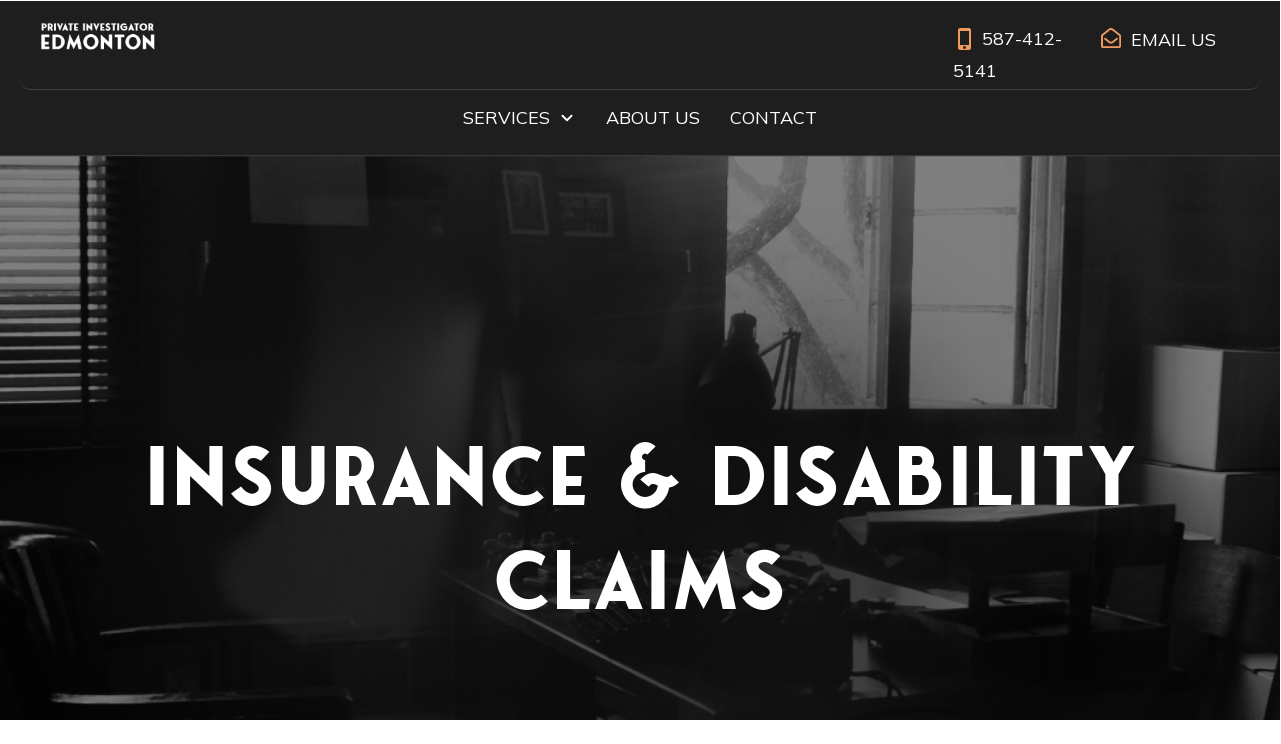

--- FILE ---
content_type: text/html; charset=UTF-8
request_url: https://privateinvestigatoredmonton.ca/insurance-disability-claims/
body_size: 51691
content:
<!doctype html>
<html lang="en-US" >
	<head>
		<link rel="profile" href="https://gmpg.org/xfn/11">
		<meta charset="UTF-8">
		<meta name="viewport" content="width=device-width, initial-scale=1">

				<script type="text/javascript">
			window.flatStyles = window.flatStyles || ''

			window.lightspeedOptimizeStylesheet = function () {
				const currentStylesheet = document.querySelector( '.tcb-lightspeed-style:not([data-ls-optimized])' )

				if ( currentStylesheet ) {
					try {
						if ( currentStylesheet.sheet && currentStylesheet.sheet.cssRules ) {
							if ( window.flatStyles ) {
								if ( this.optimizing ) {
									setTimeout( window.lightspeedOptimizeStylesheet.bind( this ), 24 )
								} else {
									this.optimizing = true;

									let rulesIndex = 0;

									while ( rulesIndex < currentStylesheet.sheet.cssRules.length ) {
										const rule = currentStylesheet.sheet.cssRules[ rulesIndex ]
										/* remove rules that already exist in the page */
										if ( rule.type === CSSRule.STYLE_RULE && window.flatStyles.includes( `${rule.selectorText}{` ) ) {
											currentStylesheet.sheet.deleteRule( rulesIndex )
										} else {
											rulesIndex ++
										}
									}
									/* optimize, mark it such, move to the next file, append the styles we have until now */
									currentStylesheet.setAttribute( 'data-ls-optimized', '1' )

									window.flatStyles += currentStylesheet.innerHTML

									this.optimizing = false
								}
							} else {
								window.flatStyles = currentStylesheet.innerHTML
								currentStylesheet.setAttribute( 'data-ls-optimized', '1' )
							}
						}
					} catch ( error ) {
						console.warn( error )
					}

					if ( currentStylesheet.parentElement.tagName !== 'HEAD' ) {
						/* always make sure that those styles end up in the head */
						const stylesheetID = currentStylesheet.id;
						/**
						 * make sure that there is only one copy of the css
						 * e.g display CSS
						 */
						if ( ( ! stylesheetID || ( stylesheetID && ! document.querySelector( `head #${stylesheetID}` ) ) ) ) {
							document.head.prepend( currentStylesheet )
						} else {
							currentStylesheet.remove();
						}
					}
				}
			}

			window.lightspeedOptimizeFlat = function ( styleSheetElement ) {
				if ( document.querySelectorAll( 'link[href*="thrive_flat.css"]' ).length > 1 ) {
					/* disable this flat if we already have one */
					styleSheetElement.setAttribute( 'disabled', true )
				} else {
					/* if this is the first one, make sure he's in head */
					if ( styleSheetElement.parentElement.tagName !== 'HEAD' ) {
						document.head.append( styleSheetElement )
					}
				}
			}
		</script>
		<title>Insurance &#038; Disability Claims &#8211; Private Investigator Edmonton</title>
<style type="text/css" id="tcb-style-base-page-114"  onLoad="typeof window.lightspeedOptimizeStylesheet === 'function' && window.lightspeedOptimizeStylesheet()" class="tcb-lightspeed-style">#tve-lg-error-container{background-color:rgb(242,222,222);color:rgb(169,68,66);border:1px solid rgb(235,204,209);border-radius:1px;padding:4px 10px;position:absolute;z-index:3000000;box-sizing:border-box !important;}#tve-lg-error-container .tve-lg-err-item{line-height:1.2;font-size:14px;}#tve-lg-error-container .tve-lg-err-close{color:rgb(169,68,66);display:inline-block;font-size:12px;width:12px;height:12px;position:absolute;top:0px;right:10px;margin:-6px 0px 0px;}#tve-lg-error-container .tve-lg-err-close:hover{text-decoration:none;}.thrv_wrapper.thrv_lead_generation{width:100%;overflow:unset !important;}.thrv_wrapper.thrv_lead_generation .tve_lead_generated_inputs_container{color:rgb(85,85,85);--tcb-applied-color:#555;font-family:Roboto,sans-serif;}.thrv_wrapper.thrv_lead_generation .tve_lead_generated_inputs_container input[type="email"],.thrv_wrapper.thrv_lead_generation .tve_lead_generated_inputs_container input[type="text"],.thrv_wrapper.thrv_lead_generation .tve_lead_generated_inputs_container textarea{padding:10px 15px;height:auto;}.thrv_wrapper.thrv_lead_generation .tve_lead_generated_inputs_container input[type="email"]:hover,.thrv_wrapper.thrv_lead_generation .tve_lead_generated_inputs_container input[type="text"]:hover,.thrv_wrapper.thrv_lead_generation .tve_lead_generated_inputs_container textarea:hover{border-color:rgb(183,216,209);}.thrv_wrapper.thrv_lead_generation .tve_lead_generated_inputs_container input::placeholder{font-family:inherit !important;}.thrv_wrapper.thrv_lead_generation{position:relative;box-sizing:border-box;}.thrv_wrapper.thrv_lead_generation::after{content:"";display:block;position:absolute;top:0px;left:0px;}.thrv_wrapper.thrv_lead_generation.tve-lead-generation-template .thrv_lead_generation_container .tve_lg_input_container.tve_lg_input{margin:10px 0px;}.thrv_wrapper.thrv_lead_generation.tve-lead-generation-template .thrv_lead_generation_container .tve_lg_input_container.tve_lg_input > input{margin:0px;}.thrv_wrapper.thrv_lead_generation.tve-lead-generation-template .thrv_lead_generation_container .tve_lg_input_container.tve_lg_textarea{margin:10px 0px;}.thrv_wrapper.thrv_lead_generation.tve-lead-generation-template .thrv_lead_generation_container .tve_lg_input_container.tve_lg_textarea > textarea{margin:0px;}.tve-lg-error{background-repeat:no-repeat;border-color:transparent !important;box-shadow:rgb(169,68,66) 0px 0px 4px inset !important;}.thrv_lead_generation_container .tve_lg_input_container.tve_lg_input{display:flex;}.thrv_lead_generation_container .tve_lg_input_container.tve_lg_input > input{flex:1 1 0%;max-width:100%;}.thrv_lead_generation_container input[type="password"],.thrv_lead_generation_container input[type="email"],.thrv_lead_generation_container input[type="url"],.thrv_lead_generation_container input[type="text"],.thrv_lead_generation_container input[type="tel"],.thrv_lead_generation_container button,.thrv_lead_generation_container select,.thrv_lead_generation_container textarea{border-style:solid;border-color:rgb(183,216,209);border-width:1px;max-width:none;background-color:rgb(248,249,250);box-sizing:border-box !important;float:none !important;width:100% !important;}.thrv_lead_generation_container input[type="password"]::placeholder,.thrv_lead_generation_container input[type="email"]::placeholder,.thrv_lead_generation_container input[type="url"]::placeholder,.thrv_lead_generation_container input[type="text"]::placeholder,.thrv_lead_generation_container input[type="tel"]::placeholder,.thrv_lead_generation_container button::placeholder,.thrv_lead_generation_container select::placeholder,.thrv_lead_generation_container textarea::placeholder{opacity:0.7;color:inherit !important;}.thrv_lead_generation_container input:hover{background-color:rgb(255,255,255);border-color:rgb(26,188,156);}.thrv_lead_generation_container input[type="image"]{box-sizing:border-box;}.thrv_lead_generation_container select{height:auto;}.thrv_lead_generation_container input[type="password"],.thrv_lead_generation_container input[type="email"],.thrv_lead_generation_container input[type="text"],.thrv_lead_generation_container input[type="tel"],.thrv_lead_generation_container input[type="url"]{outline:none;padding:5px;}.thrv_lead_generation_container button{border-width:0px;color:rgb(255,255,255);cursor:pointer;font-size:16px;padding:10px;}.thrv_lead_generation_container .tcb-form-loader{display:none;position:absolute;width:100%;height:100%;top:0px;left:0px;}span.tcb-form-loader-icon{animation:0.7s linear 0s infinite normal none running tcb-loader;display:inline-block;font-size:24px;line-height:24px;height:24px;width:24px;position:absolute;top:50%;left:50%;margin:-12px 0px 0px -12px;opacity:0.7;}.thrv_lead_generation_container .thrv_text_element{position:relative;z-index:1 !important;}.tve_lg_input_container{position:relative;z-index:1 !important;}.tve_lg_input_container input[type="text"],.tve_lg_input_container input[type="email"],.tve_lg_input_container textarea{margin:10px 0px;}.tve_lg_input_container textarea{min-height:40px;}.tve_lg_input_container.tcb-plain-text{cursor:unset;}.tve_lead_generated_inputs_container{--tcb-local-color-30800:rgb(59,136,253);--tcb-local-color-f2bba:rgba(59,136,253,0.1);--tcb-local-color-trewq:rgba(59,136,253,0.3);--tcb-local-color-poiuy:rgba(59,136,253,0.6);--tcb-local-color-f83d7:rgba(59,136,253,0.25);--tcb-local-color-3d798:rgba(59,136,253,0.4);--tcb-local-color-418a6:rgba(59,136,253,0.12);--tcb-local-color-a941t:rgba(59,136,253,0.05);--tcb-local-color-1ad9d:rgba(46,204,113,0.1);--tcb-local-color-2dbcc:rgb(136,231,253);--tcb-local-color-frty6:rgba(59,136,253,0.45);--tcb-local-color-flktr:rgba(59,136,253,0.8);--tcb-radio-size:20px;--tcb-checkbox-size:20px;--tve-color:var(--tcb-local-color-30800);}.tve-new-radio .tve_lg_radio_wrapper .tve-lg-error:not(:checked) + label:not(:hover) + .tve-checkmark,.tve-new-radio .tve_lg_radio_wrapper .tve-lg-error:not(:checked) + label:not(:hover) .tve-checkmark,.tve-new-checkbox .tve_lg_checkbox_wrapper .tve-lg-error:not(:checked) + label:not(:hover) + .tve-checkmark,.tve-new-checkbox .tve_lg_checkbox_wrapper .tve-lg-error:not(:checked) + label:not(:hover) .tve-checkmark{border-color:transparent;box-shadow:rgb(169,68,66) 0px 0px 4px inset;}.tve-new-radio .tve_lg_radio_wrapper .tve-lg-error:not(:checked) + label:not(:hover) + .tve-checkmark::after,.tve-new-radio .tve_lg_radio_wrapper .tve-lg-error:not(:checked) + label:not(:hover) .tve-checkmark::after,.tve-new-checkbox .tve_lg_checkbox_wrapper .tve-lg-error:not(:checked) + label:not(:hover) + .tve-checkmark::after,.tve-new-checkbox .tve_lg_checkbox_wrapper .tve-lg-error:not(:checked) + label:not(:hover) .tve-checkmark::after{box-shadow:rgb(169,68,66) 0px 0px 4px inset;}.tve-new-radio.tve_lg_radio.tve-lg-error-multiple::after{display:block;position:absolute;left:16px;bottom:-10px;font-size:16px;color:rgb(170,68,67);}.tve_lg_input_container.tve_lg_textarea .tve-lg-textarea-counter{text-align:right;font-size:inherit;}.tve_lg_input_container.tve_lg_textarea textarea{outline:none;}:not(#tve) .thrv_text_element.tve-lg-textarea-counter .tve-fill-text-dynamic{pointer-events:none;user-select:none;font-size:inherit;text-align:right;}.tve_lg_dropdown.tve-lg-error,.tcb-form-dropdown.tve-lg-error,.tve-dynamic-dropdown.tve-lg-error{border-radius:6px;}.tve_lg_dropdown.tve-lg-error > a,.tcb-form-dropdown.tve-lg-error > a,.tve-dynamic-dropdown.tve-lg-error > a{box-shadow:rgb(169,68,66) 0px 0px 4px !important;}.tcb-file-list .tcb-file-loader .tcb-form-loader-icon{font-size:16px;line-height:16px;width:16px;height:16px;margin:-8px 0px 0px -8px;}.tve_s_fb_share{--tcb-social-color-style-6:#3569b4;}.tve_s_fb_share{--tcb-social-color-style-7:#3569b4;}.tve_s_fb_share{--tcb-social-color-style-8:#3569b4;}.tve_s_fb_share{--tcb-social-color-style-9:#3569b4;}.tve_s_fb_share{--tcb-social-color-style-10:#3569b4;}.tve_s_fb_share{--tcb-social-color-style-11:#3569b4;}.tve_s_fb_share{--tcb-social-color-style-12:#3569b4;}.tve_s_fb_share{--tcb-social-color-style-13:#3569b4;}.tve_s_fb_share{--tcb-social-color-style-14:#111;}.tve_s_fb_share{--tcb-social-color-style-15:#3569b4;}.tve_s_fb_share{--tcb-social-color-style-16:#3569b4;}.tve_s_fb_share{--tcb-social-color-style-17:#181818;}.tve_s_fb_share{--tcb-social-color-style-18:#3569b4;}.tve_s_fb_share{--tcb-social-color-style-1:#3569b4;}.tve_s_fb_share{--tcb-social-color-style-2:#284f9b;}.tve_s_fb_share{--tcb-social-color-style-3:#3569b4;}.tve_s_fb_share{--tcb-social-color-style-4:#3569b4;}.tve_s_fb_share{--tcb-social-color-style-5:#3569b4;}.tve_s_item{--tcb-local-color-style-1:linear-gradient(to bottom right,var(--tcb-local-color-f2bba) 50%,var(--tcb-local-color-trewq) 50%);--tcb-local-color-style-2:var(--tcb-local-color-f3080);--tcb-local-color-style-3:var(--tcb-local-color-f3080);--tcb-local-color-style-4:var(--tcb-local-color-f3080);--tcb-local-color-style-5:var(--tcb-local-color-f3080);--tcb-local-color-style-6:var(--tcb-local-color-f2bba);--tcb-local-color-style-7:var(--tcb-local-color-f2bba);--tcb-local-color-style-8:var(--tcb-local-color-f2bba);}:not(#tve).thrv_social_follow.tcb-custom-branding-social .tve_links_style_1 .tve_s_item,.thrive_author_links.tcb-custom-branding-social .tve_links_style_1 .tve_s_item{border-radius:50%;background-image:linear-gradient(to bottom right,var(--tcb-local-color-f2bba) 50%,var(--tcb-local-color-trewq) 50%);fill:rgb(255,255,255);color:rgb(255,255,255);}:not(#tve).thrv_social_follow.tcb-custom-branding-social .tve_links_style_1 .tve_s_item:hover,.thrive_author_links.tcb-custom-branding-social .tve_links_style_1 .tve_s_item:hover{background-image:linear-gradient(rgba(255,255,255,0.2),rgba(255,255,255,0.2)),linear-gradient(to bottom right,var(--tcb-local-color-f2bba) 50%,var(--tcb-local-color-trewq) 50%);}.tve_s_fb_share{--tcb-local-color-style-1:linear-gradient(to bottom right,rgba(53,105,180,0.8) 50%,#3569b4 50%);--tcb-local-color-style-2:#3569b4;--tcb-local-color-style-3:#3569b4;--tcb-local-color-style-4:#3569b4;--tcb-local-color-style-5:#3569b4;--tcb-local-color-style-6:#3569b4;--tcb-local-color-style-7:#3569b4;--tcb-local-color-style-8:#3569b4;}.tve_s_ig_share{--tcb-local-color-style-1:linear-gradient(to bottom right,rgba(23,23,22,0.8) 50%,#171716 50%);--tcb-local-color-style-2:#171716;--tcb-local-color-style-3:#171716;--tcb-local-color-style-4:#171716;--tcb-local-color-style-5:#171716;--tcb-local-color-style-6:#171716;--tcb-local-color-style-7:#171716;--tcb-local-color-style-8:#171716;}.thrv_social_follow,.thrive_author_links{--tcb-local-color-f3080:rgb(23,23,22);--tcb-local-color-f2bba:rgba(23,23,22,0.5);--tcb-local-color-trewq:rgba(23,23,22,0.7);--tcb-local-color-poiuy:rgba(23,23,22,0.35);--tcb-local-color-f83d7:rgba(23,23,22,0.4);--tcb-local-color-frty6:rgba(23,23,22,0.2);--tcb-local-color-flktr:rgba(23,23,22,0.8);--tve-color:var(--tcb-local-color-f3080);}.thrv_social_follow .tve_social_custom.tve_links_style_1 .tve_s_item,.thrive_author_links .tve_social_custom.tve_links_style_1 .tve_s_item{border-radius:50%;background:linear-gradient(to bottom right,var(--tcb-local-color-f2bba) 50%,var(--tcb-local-color-trewq) 50%);fill:rgb(255,255,255);color:rgb(255,255,255);}.thrv_social_follow .tve_social_custom.tve_links_style_1 .tve_s_item:hover,.thrive_author_links .tve_social_custom.tve_links_style_1 .tve_s_item:hover{background:linear-gradient(rgba(255,255,255,0.2),rgba(255,255,255,0.2)),linear-gradient(to bottom right,var(--tcb-local-color-f2bba) 50%,var(--tcb-local-color-trewq) 50%);}.thrv_social_custom:not(.tcb-social-full-width):not(.tve_style_12) .tve_s_item:last-child{margin-right:0px;}.tve_social_custom{display:table;}.tve_social_custom .tve_s_item{display:inline-block;vertical-align:middle;text-decoration:none;margin-top:5px;margin-right:10px;line-height:1.5em;}.tve_social_custom .tve_s_item.thrv_wrapper{margin-top:5px;margin-bottom:5px;}.tve_social_custom .tve_s_item:not(:last-child){margin-right:10px;}.tve_social_custom .tve_s_icon{display:flex;justify-content:center;align-items:center;text-align:center;vertical-align:middle;}.tve_social_custom .tve_s_icon svg.tcb-icon{fill:currentcolor;color:currentcolor;}.thrv_social_custom .tve_social_items{display:inline-block;vertical-align:middle;}.thrv_social_custom{align-items:center;justify-content:center;max-width:max-content;display:flex !important;}.thrv_social_follow .tve_social_items,.thrive_author_links .tve_social_items{line-height:1em;}.thrv_social_follow .tve_s_icon::before,.thrive_author_links .tve_s_icon::before{content:none !important;}.thrv_social_follow .tve_s_item.thrv_wrapper,.thrive_author_links .tve_s_item.thrv_wrapper{margin-top:4px;margin-bottom:4px;}.thrv_social_follow .tve_social_custom .tve_s_icon,.thrive_author_links .tve_social_custom .tve_s_icon{padding:0.6em;height:1.5em;width:1.5em;display:flex;box-sizing:content-box;border:unset !important;}.thrv_social_follow .tve_social_custom svg.tcb-icon,.thrive_author_links .tve_social_custom svg.tcb-icon{fill:currentcolor;color:currentcolor;height:1.5em;width:1.5em;vertical-align:bottom;}.thrv_social_follow .tve_social_custom .tve_s_item,.thrive_author_links .tve_social_custom .tve_s_item{margin-right:0.3em;position:relative;z-index:1;overflow:hidden;vertical-align:bottom;}.thrv_social_follow .tve_social_custom .tve_s_item:last-of-type,.thrive_author_links .tve_social_custom .tve_s_item:last-of-type{margin-right:0px;}.thrv_social_follow .tve_social_custom .tve_s_item a,.thrive_author_links .tve_social_custom .tve_s_item a{display:flex;padding:0px;color:unset !important;fill:none !important;}body:not(.tve_editor_page) .thrv_social_follow .tve_s_item a[href=""],body:not(.tve_editor_page) .thrive_author_links .tve_s_item a[href=""]{display:none;}.tve_social_items a{font-size:unset;}.thrv-page-section{position:relative;box-sizing:border-box !important;}.thrv-page-section .tve-page-section-out{position:absolute;width:100%;height:100%;left:0px;top:0px;box-sizing:border-box;transition:box-shadow 0.5s ease 0s;overflow:hidden;}.thrv-page-section.tve-height-update .tve-page-section-in{min-height:150px;}.thrv-page-section .tve-page-section-in{box-sizing:border-box;margin-right:auto;margin-left:auto;position:relative;z-index:1;min-height:40px;}.tve-page-section-in > .thrv_wrapper:first-child{margin-top:0px;}.tve-page-section-in > .thrv_wrapper:last-child{margin-bottom:0px;}.tcb-icon{display:inline-block;width:1em;height:1em;line-height:1em;vertical-align:middle;stroke-width:0;stroke:currentcolor;fill:currentcolor;box-sizing:content-box;transform:rotate(var(--tcb-icon-rotation-angle,0deg));}svg.tcb-icon path:not([fill="none"]){transition:none 0s ease 0s;fill:inherit !important;stroke:inherit !important;}.thrv_icon{text-align:center;}.thrv-button,.tve-form-button{max-width:100%;margin-left:auto;margin-right:auto;display:table !important;}.thrv-button.thrv_wrapper,.tve-form-button.thrv_wrapper{padding:0px;}.thrv-button .tcb-plain-text,.tve-form-button .tcb-plain-text{cursor:pointer;}.tve-form-button{position:relative;z-index:1;}.tve-form-button:focus-within .tve-form-button-submit{box-shadow:rgba(142,142,142,0.5) 0px 2px 4px;}a.tcb-button-link{background-color:rgb(26,188,156);padding:12px 15px;font-size:18px;box-sizing:border-box;display:inline-flex;align-items:center;overflow:hidden;width:100%;text-align:center;line-height:1.2em;}a.tcb-button-link:hover{background-color:rgb(21,162,136);}.tcb-flip a.tcb-button-link{flex-direction:row-reverse;}.thrv-button a.tcb-button-link,.tve-form-button a.tcb-button-link{color:rgb(255,255,255);text-decoration:none !important;}a.tcb-button-link > span::before{position:absolute;content:"";display:none;top:-100px;bottom:-100px;width:1px;left:10px;background-color:rgb(0,121,0);}span.tcb-button-texts{color:inherit;display:block;flex:1 1 0%;position:relative;}span.tcb-button-texts > span{display:block;padding:0px;}span.tcb-button-icon{display:none;font-size:1em;line-height:0;position:relative;color:inherit;}span.tcb-button-icon .tcb-icon{height:1em;}.thrv-styled_list{padding-top:10px !important;padding-bottom:10px !important;}.thrv-styled_list ul.tcb-styled-list{list-style:none;margin:0px !important;padding:0px !important;}.thrv-styled_list ul.tcb-styled-list li div.thrv_icon{padding:10px;margin:0px;box-sizing:content-box;}.tcb-styled-list-icon-text{display:block;z-index:0;line-height:2.3em;}.tcb-styled-list-icon{position:relative;z-index:1;}.thrv-styled-list-item{display:flex;place-content:flex-start;align-items:flex-start;word-break:break-word;}.thrv-styled-list-item::before{content:none !important;}.tve_image_caption{position:relative;}.tve_image_caption:not(.tcb-mm-image.tve-tab-image){height:auto !important;}.tve_image_caption .tve_image{max-width:100%;width:100%;}.tcb-styled-list a:not(.tcb-button-link){font-size:inherit;}.tcb-style-wrap strong{font-weight:var(--g-bold-weight,bold);}.tcb-plain-text{cursor:text;}.thrv_text_element{overflow-wrap:break-word;}body:not(.tve_editor_page) .thrv_wrapper.thrv_footer,body:not(.tve_editor_page) .thrv_wrapper.thrv_header{padding:0px;}.tcb-post-content.thrv_wrapper{margin-top:15px;margin-bottom:15px;padding:0px;}#tve_editor .tcb-post-content p{font-size:16px;line-height:1.6em;}.thrv-login-element .tcb-form-loader-icon{z-index:11;}.thrv-login-element .tcb-form-loader > span.tcb-form-loader-icon{animation:0.7s linear 0s infinite normal none running tcb-loader;display:inline-block;font-size:24px;line-height:24px;height:24px;width:24px;position:absolute;top:50%;left:50%;margin:-12px 0px 0px -12px;opacity:0.7;}.notifications-content-wrapper{position:fixed;opacity:1;}.notifications-content-wrapper.thrv_wrapper{padding:0px;margin:0px;}.notifications-content-wrapper.tcb-permanently-hidden{display:none !important;}.notifications-content-wrapper .notifications-content{display:none;flex-direction:column;}.notifications-content-wrapper:not(.notification-edit-mode){z-index:9999993;}.notifications-content-wrapper[data-position*="top"]{top:50px;}.notifications-content-wrapper[data-position*="middle"]{top:50%;transform:translateY(-50%);}.notifications-content-wrapper[data-position*="bottom"]{bottom:50px;}.notifications-content-wrapper[data-position*="left"]{left:50px;}.notifications-content-wrapper[data-position*="center"]{left:50%;transform:translateX(-50%);}.notifications-content-wrapper[data-position*="right"]{right:50px;}.notifications-content-wrapper[data-position="middle-center"]{transform:translate(-50%,-50%);}.notifications-content-wrapper.tcb-animated:not(.notification-edit-mode),.notifications-content-wrapper.tcb-animated.editor-preview{transition:top 0.7s ease 0s,bottom 0.7s ease 0s,left 0.7s ease 0s,right 0.7s ease 0s,opacity 0.7s ease-in-out 0s;}.notifications-content-wrapper.tcb-animated:not(.notification-edit-mode)[data-animation="down"][data-position*="bottom"],.notifications-content-wrapper.tcb-animated.editor-preview[data-animation="down"][data-position*="bottom"]{bottom:150%;}.notifications-content-wrapper.tcb-animated:not(.notification-edit-mode)[data-animation="down"][data-position*="top"],.notifications-content-wrapper.tcb-animated:not(.notification-edit-mode)[data-animation="down"][data-position*="middle"],.notifications-content-wrapper.tcb-animated.editor-preview[data-animation="down"][data-position*="top"],.notifications-content-wrapper.tcb-animated.editor-preview[data-animation="down"][data-position*="middle"]{top:-100%;}.notifications-content-wrapper.tcb-animated:not(.notification-edit-mode)[data-animation="up"][data-position*="bottom"],.notifications-content-wrapper.tcb-animated.editor-preview[data-animation="up"][data-position*="bottom"]{bottom:-100%;}.notifications-content-wrapper.tcb-animated:not(.notification-edit-mode)[data-animation="up"][data-position*="top"],.notifications-content-wrapper.tcb-animated:not(.notification-edit-mode)[data-animation="up"][data-position*="middle"],.notifications-content-wrapper.tcb-animated.editor-preview[data-animation="up"][data-position*="top"],.notifications-content-wrapper.tcb-animated.editor-preview[data-animation="up"][data-position*="middle"]{top:150%;}.notifications-content-wrapper.tcb-animated:not(.notification-edit-mode)[data-animation="left"][data-position*="right"],.notifications-content-wrapper.tcb-animated.editor-preview[data-animation="left"][data-position*="right"]{right:150%;}.notifications-content-wrapper.tcb-animated:not(.notification-edit-mode)[data-animation="left"][data-position*="left"],.notifications-content-wrapper.tcb-animated:not(.notification-edit-mode)[data-animation="left"][data-position*="center"],.notifications-content-wrapper.tcb-animated.editor-preview[data-animation="left"][data-position*="left"],.notifications-content-wrapper.tcb-animated.editor-preview[data-animation="left"][data-position*="center"]{left:-100%;}.notifications-content-wrapper.tcb-animated:not(.notification-edit-mode)[data-animation="right"][data-position*="right"],.notifications-content-wrapper.tcb-animated.editor-preview[data-animation="right"][data-position*="right"]{right:-100%;}.notifications-content-wrapper.tcb-animated:not(.notification-edit-mode)[data-animation="right"][data-position*="left"],.notifications-content-wrapper.tcb-animated:not(.notification-edit-mode)[data-animation="right"][data-position*="center"],.notifications-content-wrapper.tcb-animated.editor-preview[data-animation="right"][data-position*="left"],.notifications-content-wrapper.tcb-animated.editor-preview[data-animation="right"][data-position*="center"]{left:150%;}.notifications-content-wrapper.tcb-animated:not(.notification-edit-mode)[data-animation],.notifications-content-wrapper.tcb-animated.editor-preview[data-animation]{opacity:0;}.notifications-content-wrapper[data-state="success"] .notification-success{display:flex;}.notifications-content-wrapper[data-state="warning"] .notification-warning{display:flex;}.notifications-content-wrapper[data-state="error"] .notification-error{display:flex;}.tcb-permanently-hidden{display:none !important;}.tar-disabled{cursor:default;opacity:0.4;pointer-events:none;}.tcb-clear::after{display:block;height:0px;content:"";}.tcb-flex-row{display:flex;flex-flow:row nowrap;align-items:stretch;justify-content:space-between;margin-top:0px;margin-left:-15px;padding-bottom:15px;padding-top:15px;}.tcb-flex-col{flex:1 1 auto;padding-top:0px;padding-left:15px;}.tcb-flex-row .tcb-flex-col{box-sizing:border-box;}.tcb-col{height:100%;display:flex;flex-direction:column;position:relative;}.tcb-flex-row .tcb-col{box-sizing:border-box;}.thrv-svg-icon svg,.tve_s_icon svg{width:1em;height:1em;stroke-width:0;fill:currentcolor;stroke:currentcolor;}html{text-rendering:auto !important;}html body{text-rendering:auto !important;}#tve_editor ul{margin-left:20px;}.thrv_wrapper{margin-top:20px;margin-bottom:20px;padding:1px;}.thrv_wrapper div{box-sizing:content-box;}.thrv_wrapper.thrv_text_element,.thrv_wrapper.thrv-page-section{margin:0px;}.thrv_wrapper.thrv-columns{margin-top:10px;margin-bottom:10px;padding:0px;}.tve_shortcode_editor h1{padding:0px;}p{font-size:1em;}.tve_clearfix::after{content:"";display:block;clear:both;visibility:hidden;line-height:0;height:0px;}.tve_image{border-radius:0px;box-shadow:none;}div .tve_image_caption{padding:0px;max-width:100% !important;box-sizing:border-box !important;}.tve_image_caption .tve_image_frame{display:block;max-width:100%;position:relative;overflow:hidden;}.tve_image_caption .tve_image{display:block;padding:0px;height:auto;}a:not(.tcb-button-link) svg.tcb-icon{color:rgb(17,17,17);}.thrv_icon{line-height:0;}.thrv_icon.tcb-icon-display{display:table;}.thrv_icon.thrv_wrapper{margin-left:auto;margin-right:auto;padding:0px;}.tvd-toast{justify-content:space-between;}.tvd-toast.tve-fe-message{top:50px;width:60%;padding:0px;color:rgb(0,0,0);max-width:500px;position:fixed;z-index:9999993;left:50%;}.tvd-toast.tve-fe-message .tve-toast-message{position:relative;left:-50%;background:rgb(255,255,255);box-shadow:rgb(167,167,167) 0px 0px 15px 0px;}.tvd-toast.tve-fe-message .tve-toast-icon-container{display:inline-block;width:50px;background:green;color:rgb(255,255,255);height:100%;position:absolute;}.tvd-toast.tve-fe-message .tve-toast-icon-container.tve-toast-error{background:red;}.tvd-toast.tve-fe-message .tve-toast-message-container{padding:20px 10px 20px 70px;margin:auto 0px;font-family:Roboto,sans-serif;font-size:16px;}.tvd-toast.tve-fe-message span{text-align:center;display:flex;justify-content:center;flex-direction:column;align-items:center;min-height:50px;height:100%;width:100%;}:not(#_s):not(#_s) .tcb-conditional-display-placeholder{position:relative;min-height:var(--tcb-container-height-d,100px) !important;}:not(#_s):not(#_s) .tcb-conditional-display-placeholder.thrv-page-section{box-sizing:border-box;margin:0px;}:not(#_s):not(#_s) .tcb-conditional-display-placeholder.thrv-content-box{box-sizing:border-box;}:not(#_s):not(#_s) .tcb-conditional-display-placeholder .tve-page-section-out,:not(#_s):not(#_s) .tcb-conditional-display-placeholder .tve-content-box-background{box-sizing:border-box;position:absolute;width:100%;height:100%;left:0px;top:0px;overflow:hidden;}.tve_social_items a{font-size:unset;}.tve_s_item a{border:0px;box-shadow:none;display:table;padding:2px;color:rgb(255,255,255) !important;text-decoration:none !important;}body:not(.ttb-editor-page) .tcb-post-content::before,body:not(.ttb-editor-page) .tcb-post-content::after{display:none;}.thrv_wrapper.thrv_text_element{padding:1px;}.tcb-flip .tcb-button-link{flex-direction:row-reverse;}a.tcb-plain-text{cursor:pointer;}@media (max-width:1023px){:not(#_s):not(#_s) .tcb-conditional-display-placeholder{min-height:var(--tcb-container-height-t) !important;}}@media (max-width:767px){html{overflow-x:hidden !important;}html,body{max-width:100vw !important;}.notifications-content-wrapper{transform:translateX(-50%);left:50% !important;right:unset !important;}.notifications-content-wrapper[data-position*="middle"]{transform:translate(-50%,-50%);}.notifications-content-wrapper[data-position*="top"]{top:0px;}.notifications-content-wrapper[data-position*="bottom"]{bottom:0px;}body:not(.tcb_show_all_hidden) .tcb-mobile-hidden{display:none !important;}.tcb-flex-row{flex-direction:column;}.tcb-flex-row.v-2{flex-direction:row;}.tcb-flex-row.v-2:not(.tcb-mobile-no-wrap){flex-wrap:wrap;}.tcb-flex-row.v-2:not(.tcb-mobile-no-wrap) > .tcb-flex-col{width:100%;flex:1 0 390px;max-width:100% !important;}:not(#_s):not(#_s) .tcb-conditional-display-placeholder{min-height:var(--tcb-container-height-m) !important;}}@media (min-width:1024px){body:not(.tcb_show_all_hidden) .tcb-desktop-hidden{display:none !important;}}@media (min-width:768px) and (max-width:1023px){body:not(.tcb_show_all_hidden) .tcb-tablet-hidden{display:none !important;}}@media only screen and (max-width:740px){.thrv_lead_generation .thrv_lead_generation_container .tve_lg_input_container.tve_lg_select_container .thrv_icon{margin-right:14px;}}@media (max-width:1023px) and (min-width:768px){.notifications-content-wrapper[data-position*="top"]{top:20px;}.notifications-content-wrapper[data-position*="bottom"]{bottom:20px;}.tcb-flex-row:not(.tcb--cols--2):not(.tcb-medium-no-wrap){flex-wrap:wrap;}.tcb-flex-row:not(.tcb--cols--2):not(.tcb-medium-no-wrap) > .tcb-flex-col{flex:1 0 250px;max-width:100% !important;}}@media not all,not all{.tcb-flex-col{width:100%;}.tcb-col{display:block;}}@media screen and (max-device-width:480px){body{text-size-adjust:none;}}@keyframes tcb-loader{0%{transform:rotate(0deg);}100%{transform:rotate(359deg);}}</style><link rel='stylesheet' id='tcb-style-base-thrive_template-45'  href='//privateinvestigatoredmonton.ca/wp-content/uploads/thrive/tcb-base-css-45-1676406256.css' type='text/css' media='all' /><style type="text/css" id="tcb-style-template-thrive_template-45"  onLoad="typeof window.lightspeedOptimizeStylesheet === 'function' && window.lightspeedOptimizeStylesheet()" class="tcb-lightspeed-style">@media (min-width: 300px){.tve-theme-45 #wrapper{--header-background-width:100%;--footer-background-width:100%;--top-background-width:100%;--bottom-background-width:100%;padding-top: 1px !important;}.tve-theme-45 .top-section .section-content{justify-content: center;display: flex;flex-direction: column;min-height: 1px !important;padding-top: 10px !important;padding-bottom: 10px !important;}.tve-theme-45 .content-section .section-content{padding: 0px !important;min-height: 0px !important;}.tve-theme-45 .main-container{padding: 0px !important;}.tve-theme-45 .sidebar-section .section-content{padding: 24px !important;}:not(#tve) .tve-theme-45 .sidebar-section [data-css="tve-u-1772567d5ce"]{letter-spacing: 2px;padding-bottom: 0px !important;margin-bottom: 0px !important;font-size: 13px !important;text-transform: uppercase !important;color: rgb(170,170,170) !important;--tcb-applied-color:rgb(170,170,170) !important;--tve-applied-color:rgb(170,170,170) !important;}.tve-theme-45 .sidebar-section [data-css="tve-u-177257250f5"]{--tcb-local-color-d65f6:rgb(71,222,157);--tcb-local-color-2c42e:rgba(71,222,157,0.25);--tcb-local-color-651eb:rgba(71,222,157,0.5);padding: 22px !important;margin-bottom: 20px !important;}.tve-theme-45 .sidebar-section [data-css="tve-u-177257250f6"]{border-radius: 0px;overflow: hidden;background-image: none !important;background-color: rgb(239,249,249) !important;border: none !important;--tve-applied-border:none !important;--background-color:rgb(239,249,249) !important;--tve-applied-background-color:rgb(239,249,249) !important;}.tve-theme-45 .sidebar-section [data-css="tve-u-177257250f7"]{--g-regular-weight:400;--g-bold-weight:600;text-align: center;}.tve-theme-45 .sidebar-section [data-css="tve-u-177257250f8"]{background-image: none !important;padding: 0px !important;margin-top: 0px !important;margin-bottom: 15px !important;}.tve-theme-45 .sidebar-section [data-css="tve-u-177257250fb"]{float: none;background-image: none !important;margin: 0px auto 15px !important;}.tve-theme-45 .sidebar-section [data-css="tve-u-177257250fd"]{padding: 0px !important;margin-top: 0px !important;margin-bottom: 0px !important;}.tve-theme-45 .sidebar-section [data-css="tve-u-17725725100"]{width: 32px;position: absolute;right: 0px;bottom: 36px;margin-top: 0px !important;margin-bottom: 0px !important;}.tve-theme-45 .sidebar-section [data-css="tve-u-17725725101"]{margin-top: 0px;margin-left: 0px;}.tve-theme-45 .sidebar-section [data-css="tve-u-17725725102"]{width: 32px;position: absolute;bottom: 36px;left: 0px;margin-top: 0px !important;margin-bottom: 0px !important;}.tve-theme-45 .sidebar-section [data-css="tve-u-17725725103"]{margin-top: 0px;margin-left: 0px;}.tve-theme-45 .sidebar-section [data-css="tve-u-177257378fc"] .tcb-button-link{border-radius: 100px;overflow: hidden;letter-spacing: var(--tve-letter-spacing,2px);background-color: transparent !important;background-image: linear-gradient(45deg,var(--tcb-local-color-4ff41) 38%,var(--tcb-local-color-ff2da) 100%) !important;background-size: auto !important;background-position: 50% 50% !important;background-attachment: scroll !important;background-repeat: no-repeat !important;padding: 14px !important;}.tve-theme-45 .sidebar-section [data-css="tve-u-177257378fc"]{--tve-letter-spacing:2px;--tcb-local-color-6b889:rgb(19,114,211);--tcb-local-color-15aab:rgb(62,183,252);--tcb-local-color-4ff41:var(--tcb-skin-color-0);--tcb-local-color-ff2da:rgb(255,255,255);--tve-alignment:center;float: none;--tve-font-size:11px;--tve-font-weight:var(--g-bold-weight,bold);--tve-text-transform:uppercase;margin-left: auto !important;margin-right: auto !important;}:not(#tve) .tve-theme-45 .sidebar-section [data-css="tve-u-177257378fc"]:hover .tcb-button-link{background-image: linear-gradient(145deg,var(--tcb-local-color-4ff41) 0%,var(--tcb-local-color-ff2da) 100%) !important;background-size: auto !important;background-position: 50% 50% !important;background-attachment: scroll !important;background-repeat: no-repeat !important;}:not(#tve) .tve-theme-45 .sidebar-section [data-css="tve-u-177257378fc"] .tcb-button-link{font-size: var(--tve-font-size,11px) !important;}:not(#tve) .tve-theme-45 .sidebar-section [data-css="tve-u-177257378fc"] .tcb-button-link span{font-weight: var(--tve-font-weight,var(--g-bold-weight,bold));text-transform: var(--tve-text-transform,uppercase);}:not(#tve) .tve-theme-45 .sidebar-section [data-css="tve-u-177257408fc"]{padding-bottom: 0px !important;margin-bottom: 0px !important;font-size: 14px !important;}.tve-theme-45 .sidebar-section [data-css="tve-u-177257250fd"] > .tve-cb{justify-content: center;display: flex;flex-direction: column;}.tve-theme-45 .sidebar-section [data-css="tve-u-177258ac928"]{margin-top: 40px !important;}.tve-theme-45 .sidebar-section .tcb-post-list[data-css="tve-u-17729e928e3"] .post-wrapper.thrv_wrapper{width: calc((100% - 7px) / 2);}.tve-theme-45 .sidebar-section .tcb-post-list[data-css="tve-u-17729e928e3"] .post-wrapper.thrv_wrapper:nth-child(n+3){margin-top: 10px !important;}.tve-theme-45 .sidebar-section .tcb-post-list[data-css="tve-u-17729e928e3"] .post-wrapper.thrv_wrapper:not(:nth-child(2n)){margin-right: 7px !important;}.tve-theme-45 .sidebar-section [data-css="tve-u-17729e928e3"].tcb-post-list .post-wrapper{border: 1px solid rgba(0,0,0,0.1);padding: 5px !important;}:not(#tve) .tve-theme-45 .sidebar-section [data-css="tve-u-17729e928e3"].tcb-post-list .post-wrapper:hover{border: 1px solid rgba(0,0,0,0.18) !important;}.tve-theme-45 .sidebar-section .tcb-post-list[data-css="tve-u-17729e928e3"] .post-wrapper.thrv_wrapper:not(:nth-child(n+3)){margin-top: 0px !important;}.tve-theme-45 .sidebar-section .tcb-post-list[data-css="tve-u-17729e928e3"] .post-wrapper.thrv_wrapper:nth-child(2n){margin-right: 0px !important;}.tve-theme-45 .sidebar-section [data-css="tve-u-17729e928e3"]{float: none;margin-left: auto !important;margin-right: auto !important;margin-bottom: 40px !important;}.tve-theme-45 .sidebar-section [data-css="tve-u-17729e928e3"].tcb-post-list [data-css="tve-u-17729e928e6"]{padding: 0px !important;margin: 0px !important;}.tve-theme-45 .sidebar-section [data-css="tve-u-17729e928e3"].tcb-post-list .thrv-content-box [data-css="tve-u-17729e928e8"]{height: 117px !important;--tve-applied-height:117px !important;}.tve-theme-45 .sidebar-section [data-css="tve-u-17729e928e3"].tcb-post-list [data-css="tve-u-17729e928e7"]{background-image: url("https://privateinvestigatoredmonton.ca/wp-content/uploads/thrive-theme/images/online_course_smart_image_03-1-150x100-1.jpg?dynamic_featured=1&size=thumbnail") !important;background-size: cover !important;background-position: 50% 50% !important;background-attachment: scroll !important;background-repeat: no-repeat !important;}.tve-theme-45 .sidebar-section [data-css="tve-u-17729e928e3"].tcb-post-list [data-css="tve-u-17729e928e6"]:hover [data-css="tve-u-17729e928e7"]{background-image: linear-gradient(rgba(0,0,0,0.04),rgba(0,0,0,0.04)),url("https://privateinvestigatoredmonton.ca/wp-content/uploads/thrive-theme/images/online_course_smart_image_03-1-150x100-1.jpg?dynamic_featured=1&size=thumbnail") !important;background-size: auto,cover !important;background-position: 50% 50%,50% 50% !important;background-attachment: scroll,scroll !important;background-repeat: no-repeat,no-repeat !important;}.tve-theme-45 .sidebar-section [data-css="tve-u-17729ea6723"]{--tcb-local-color-f3080:var(--tcb-skin-color-1);--tcb-local-color-f2bba:rgba(112,6,0,0.5);--tcb-local-color-trewq:rgba(112,6,0,0.7);--tcb-local-color-poiuy:rgba(112,6,0,0.35);--tcb-local-color-f83d7:rgba(112,6,0,0.4);--tcb-local-color-frty6:rgba(112,6,0,0.2);--tcb-local-color-flktr:rgba(112,6,0,0.8);margin-top: 0px !important;margin-bottom: 0px !important;}.tve-theme-45 .sidebar-section [data-css="tve-u-17729ea6723"] .tve_social_items{font-size: 8px !important;}.tve-theme-45 .sidebar-section [data-css="tve-u-17729ea9214"]{font-size: 8px !important;}.tve-theme-45 .sidebar-section [data-css="tve-u-17729ea9218"]{font-size: 8px !important;}.tve-theme-45 .sidebar-section [data-css="tve-u-17729ea921a"]{font-size: 8px !important;}.tve-theme-45 .sidebar-section [data-css="tve-u-17729eaa753"]{padding: 0px !important;}.tve-theme-45 .sidebar-section [data-css="tve-u-17729eaaa5a"]{margin: 0px !important;}.tve-theme-45 .sidebar-section [data-css="tve-u-17729eaa753"] > .tcb-flex-col > .tcb-col{justify-content: center;}.tve-theme-45 .sidebar-section [data-css="tve-u-17729eac103"]{margin-top: 0px !important;}:not(#tve) .tve-theme-45 .sidebar-section [data-css="tve-u-17729eacb1c"]{letter-spacing: 2px;padding-bottom: 0px !important;margin-bottom: 0px !important;font-size: 13px !important;text-transform: uppercase !important;color: rgb(170,170,170) !important;--tcb-applied-color:rgb(170,170,170) !important;--tve-applied-color:rgb(170,170,170) !important;padding-top: 0px !important;margin-top: 0px !important;}.tve-theme-45 .sidebar-section{min-width: 370px;}:not(#tve) .tve-theme-45 .sidebar-section [data-css="tve-u-1788d567080"]{padding-top: 0px !important;margin-top: 0px !important;padding-bottom: 0px !important;margin-bottom: 0px !important;font-size: 23px !important;}.tve-theme-45 .content-section [data-css="tve-u-178b6e4f13f"]{margin-top: 0px !important;margin-bottom: 0px !important;}:not(#layout) .tve-theme-45 #wrapper{--layout-content-width:100%;--layout-background-width:100%;}.thrive-section-ec0bfd000f253eff3acb1043e1c06979 .section-background{background-image: none !important;--background-image:none !important;--tve-applied-background-image:none !important;background-color: var(--tcb-skin-color-0) !important;--background-color:var(--tcb-skin-color-0) !important;--tve-applied-background-color:var$(--tcb-skin-color-0) !important;}.thrive-section-ec0bfd000f253eff3acb1043e1c06979 .section-content{--tve-color:rgb(255,255,255);--tve-applied---tve-color:rgb(255,255,255);justify-content: center;display: flex;flex-direction: column;text-align: left;min-height: 1px !important;padding: 20px !important;}:not(#tve) .thrive-section-ec0bfd000f253eff3acb1043e1c06979 .section-content p,:not(#tve) .thrive-section-ec0bfd000f253eff3acb1043e1c06979 .section-content li,:not(#tve) .thrive-section-ec0bfd000f253eff3acb1043e1c06979 .section-content label,:not(#tve) .thrive-section-ec0bfd000f253eff3acb1043e1c06979 .section-content .tcb-plain-text{color: var(--tve-color,rgb(255,255,255));--tve-applied-color:var$(--tve-color,rgb(255,255,255));--tcb-applied-color:rgb(255,255,255);}:not(#tve) .thrive-section-ec0bfd000f253eff3acb1043e1c06979 [data-css="tve-u-178b09f8457"]{font-size: 26px !important;padding-top: 0px !important;margin-top: 0px !important;padding-bottom: 0px !important;margin-bottom: 0px !important;}}@media (max-width: 1023px){.tve-theme-45 .sidebar-section [data-css="tve-u-177257250fd"]{max-width: 330px;}.tve-theme-45 .sidebar-section .tcb-post-list[data-css="tve-u-17729e928e3"] .post-wrapper.thrv_wrapper{width: calc((100% - 7px) / 2);}.tve-theme-45 .sidebar-section .tcb-post-list[data-css="tve-u-17729e928e3"] .post-wrapper.thrv_wrapper:nth-child(n+3){margin-top: 10px !important;}.tve-theme-45 .sidebar-section .tcb-post-list[data-css="tve-u-17729e928e3"] .post-wrapper.thrv_wrapper:not(:nth-child(2n)){margin-right: 7px !important;}.tve-theme-45 .sidebar-section .tcb-post-list[data-css="tve-u-17729e928e3"] .post-wrapper.thrv_wrapper:not(:nth-child(n+3)){margin-top: 0px !important;}.tve-theme-45 .sidebar-section .tcb-post-list[data-css="tve-u-17729e928e3"] .post-wrapper.thrv_wrapper:nth-child(2n){margin-right: 0px !important;}.tve-theme-45 .sidebar-section [data-css="tve-u-17729e928e3"]{max-width: 100%;}.tve-theme-45 .main-container{padding: 0px !important;}.tve-theme-45 .content-section .section-content{padding: 0px !important;}.thrive-section-ec0bfd000f253eff3acb1043e1c06979 .section-content{padding-left: 40px !important;padding-right: 40px !important;}:not(#tve) .thrive-section-ec0bfd000f253eff3acb1043e1c06979 [data-css="tve-u-178b09f8457"]{font-size: 24px !important;}}@media (max-width: 767px){.tve-theme-45 .sidebar-section [data-css="tve-u-177257250f5"]{padding: 40px 20px 20px !important;}.tve-theme-45 .sidebar-section [data-css="tve-u-177257250f8"]{background-image: none !important;}.tve-theme-45 .sidebar-section [data-css="tve-u-177257250fd"]{max-width: 95%;margin-top: 30px !important;}.tve-theme-45 .sidebar-section [data-css="tve-u-17725725100"]{width: 50px;}.tve-theme-45 .sidebar-section [data-css="tve-u-17725725102"]{width: 50px;}.tve-theme-45 .sidebar-section .tcb-post-list[data-css="tve-u-17729e928e3"] .post-wrapper.thrv_wrapper{width: calc((100% - 7px) / 2);}.tve-theme-45 .sidebar-section .tcb-post-list[data-css="tve-u-17729e928e3"] .post-wrapper.thrv_wrapper:nth-child(n+3){margin-top: 10px !important;}.tve-theme-45 .sidebar-section .tcb-post-list[data-css="tve-u-17729e928e3"] .post-wrapper.thrv_wrapper:not(:nth-child(2n)){margin-right: 7px !important;}.tve-theme-45 .sidebar-section .tcb-post-list[data-css="tve-u-17729e928e3"] .post-wrapper.thrv_wrapper:not(:nth-child(n+3)){margin-top: 0px !important;}.tve-theme-45 .sidebar-section .tcb-post-list[data-css="tve-u-17729e928e3"] .post-wrapper.thrv_wrapper:nth-child(2n){margin-right: 0px !important;}.tve-theme-45 .content-section .section-content{padding: 0px !important;}.tve-theme-45 .main-container{padding: 0px !important;}.thrive-section-ec0bfd000f253eff3acb1043e1c06979 .section-content{padding-left: 20px !important;padding-right: 20px !important;}:not(#tve) .thrive-section-ec0bfd000f253eff3acb1043e1c06979 [data-css="tve-u-178b09f8457"]{font-size: 21px !important;}}</style><meta name='robots' content='max-image-preview:large' />
<link rel='dns-prefetch' href='//www.google.com' />
<link rel='dns-prefetch' href='//accounts.google.com' />
<link rel='dns-prefetch' href='//apis.google.com' />
<link rel="alternate" type="application/rss+xml" title="Private Investigator Edmonton &raquo; Feed" href="https://privateinvestigatoredmonton.ca/feed/" />
<link rel="alternate" type="application/rss+xml" title="Private Investigator Edmonton &raquo; Comments Feed" href="https://privateinvestigatoredmonton.ca/comments/feed/" />
<link rel="alternate" title="oEmbed (JSON)" type="application/json+oembed" href="https://privateinvestigatoredmonton.ca/wp-json/oembed/1.0/embed?url=https%3A%2F%2Fprivateinvestigatoredmonton.ca%2Finsurance-disability-claims%2F" />
<link rel="alternate" title="oEmbed (XML)" type="text/xml+oembed" href="https://privateinvestigatoredmonton.ca/wp-json/oembed/1.0/embed?url=https%3A%2F%2Fprivateinvestigatoredmonton.ca%2Finsurance-disability-claims%2F&#038;format=xml" />
<style id='wp-img-auto-sizes-contain-inline-css' type='text/css'>
img:is([sizes=auto i],[sizes^="auto," i]){contain-intrinsic-size:3000px 1500px}
/*# sourceURL=wp-img-auto-sizes-contain-inline-css */
</style>
<style id='cf-frontend-style-inline-css' type='text/css'>
@font-face {
	font-family: 'Fonseca';
	font-weight: 400;
	font-display: auto;
	src: url('https://privateinvestigatoredmonton.ca/wp-content/uploads/2022/05/Fonseca-Bold-Free-ver.otf') format('OpenType');
}
/*# sourceURL=cf-frontend-style-inline-css */
</style>
<style id='wp-block-library-inline-css' type='text/css'>
:root{--wp-block-synced-color:#7a00df;--wp-block-synced-color--rgb:122,0,223;--wp-bound-block-color:var(--wp-block-synced-color);--wp-editor-canvas-background:#ddd;--wp-admin-theme-color:#007cba;--wp-admin-theme-color--rgb:0,124,186;--wp-admin-theme-color-darker-10:#006ba1;--wp-admin-theme-color-darker-10--rgb:0,107,160.5;--wp-admin-theme-color-darker-20:#005a87;--wp-admin-theme-color-darker-20--rgb:0,90,135;--wp-admin-border-width-focus:2px}@media (min-resolution:192dpi){:root{--wp-admin-border-width-focus:1.5px}}.wp-element-button{cursor:pointer}:root .has-very-light-gray-background-color{background-color:#eee}:root .has-very-dark-gray-background-color{background-color:#313131}:root .has-very-light-gray-color{color:#eee}:root .has-very-dark-gray-color{color:#313131}:root .has-vivid-green-cyan-to-vivid-cyan-blue-gradient-background{background:linear-gradient(135deg,#00d084,#0693e3)}:root .has-purple-crush-gradient-background{background:linear-gradient(135deg,#34e2e4,#4721fb 50%,#ab1dfe)}:root .has-hazy-dawn-gradient-background{background:linear-gradient(135deg,#faaca8,#dad0ec)}:root .has-subdued-olive-gradient-background{background:linear-gradient(135deg,#fafae1,#67a671)}:root .has-atomic-cream-gradient-background{background:linear-gradient(135deg,#fdd79a,#004a59)}:root .has-nightshade-gradient-background{background:linear-gradient(135deg,#330968,#31cdcf)}:root .has-midnight-gradient-background{background:linear-gradient(135deg,#020381,#2874fc)}:root{--wp--preset--font-size--normal:16px;--wp--preset--font-size--huge:42px}.has-regular-font-size{font-size:1em}.has-larger-font-size{font-size:2.625em}.has-normal-font-size{font-size:var(--wp--preset--font-size--normal)}.has-huge-font-size{font-size:var(--wp--preset--font-size--huge)}.has-text-align-center{text-align:center}.has-text-align-left{text-align:left}.has-text-align-right{text-align:right}.has-fit-text{white-space:nowrap!important}#end-resizable-editor-section{display:none}.aligncenter{clear:both}.items-justified-left{justify-content:flex-start}.items-justified-center{justify-content:center}.items-justified-right{justify-content:flex-end}.items-justified-space-between{justify-content:space-between}.screen-reader-text{border:0;clip-path:inset(50%);height:1px;margin:-1px;overflow:hidden;padding:0;position:absolute;width:1px;word-wrap:normal!important}.screen-reader-text:focus{background-color:#ddd;clip-path:none;color:#444;display:block;font-size:1em;height:auto;left:5px;line-height:normal;padding:15px 23px 14px;text-decoration:none;top:5px;width:auto;z-index:100000}html :where(.has-border-color){border-style:solid}html :where([style*=border-top-color]){border-top-style:solid}html :where([style*=border-right-color]){border-right-style:solid}html :where([style*=border-bottom-color]){border-bottom-style:solid}html :where([style*=border-left-color]){border-left-style:solid}html :where([style*=border-width]){border-style:solid}html :where([style*=border-top-width]){border-top-style:solid}html :where([style*=border-right-width]){border-right-style:solid}html :where([style*=border-bottom-width]){border-bottom-style:solid}html :where([style*=border-left-width]){border-left-style:solid}html :where(img[class*=wp-image-]){height:auto;max-width:100%}:where(figure){margin:0 0 1em}html :where(.is-position-sticky){--wp-admin--admin-bar--position-offset:var(--wp-admin--admin-bar--height,0px)}@media screen and (max-width:600px){html :where(.is-position-sticky){--wp-admin--admin-bar--position-offset:0px}}

/*# sourceURL=wp-block-library-inline-css */
</style><style id='global-styles-inline-css' type='text/css'>
:root{--wp--preset--aspect-ratio--square: 1;--wp--preset--aspect-ratio--4-3: 4/3;--wp--preset--aspect-ratio--3-4: 3/4;--wp--preset--aspect-ratio--3-2: 3/2;--wp--preset--aspect-ratio--2-3: 2/3;--wp--preset--aspect-ratio--16-9: 16/9;--wp--preset--aspect-ratio--9-16: 9/16;--wp--preset--color--black: #000000;--wp--preset--color--cyan-bluish-gray: #abb8c3;--wp--preset--color--white: #ffffff;--wp--preset--color--pale-pink: #f78da7;--wp--preset--color--vivid-red: #cf2e2e;--wp--preset--color--luminous-vivid-orange: #ff6900;--wp--preset--color--luminous-vivid-amber: #fcb900;--wp--preset--color--light-green-cyan: #7bdcb5;--wp--preset--color--vivid-green-cyan: #00d084;--wp--preset--color--pale-cyan-blue: #8ed1fc;--wp--preset--color--vivid-cyan-blue: #0693e3;--wp--preset--color--vivid-purple: #9b51e0;--wp--preset--gradient--vivid-cyan-blue-to-vivid-purple: linear-gradient(135deg,rgb(6,147,227) 0%,rgb(155,81,224) 100%);--wp--preset--gradient--light-green-cyan-to-vivid-green-cyan: linear-gradient(135deg,rgb(122,220,180) 0%,rgb(0,208,130) 100%);--wp--preset--gradient--luminous-vivid-amber-to-luminous-vivid-orange: linear-gradient(135deg,rgb(252,185,0) 0%,rgb(255,105,0) 100%);--wp--preset--gradient--luminous-vivid-orange-to-vivid-red: linear-gradient(135deg,rgb(255,105,0) 0%,rgb(207,46,46) 100%);--wp--preset--gradient--very-light-gray-to-cyan-bluish-gray: linear-gradient(135deg,rgb(238,238,238) 0%,rgb(169,184,195) 100%);--wp--preset--gradient--cool-to-warm-spectrum: linear-gradient(135deg,rgb(74,234,220) 0%,rgb(151,120,209) 20%,rgb(207,42,186) 40%,rgb(238,44,130) 60%,rgb(251,105,98) 80%,rgb(254,248,76) 100%);--wp--preset--gradient--blush-light-purple: linear-gradient(135deg,rgb(255,206,236) 0%,rgb(152,150,240) 100%);--wp--preset--gradient--blush-bordeaux: linear-gradient(135deg,rgb(254,205,165) 0%,rgb(254,45,45) 50%,rgb(107,0,62) 100%);--wp--preset--gradient--luminous-dusk: linear-gradient(135deg,rgb(255,203,112) 0%,rgb(199,81,192) 50%,rgb(65,88,208) 100%);--wp--preset--gradient--pale-ocean: linear-gradient(135deg,rgb(255,245,203) 0%,rgb(182,227,212) 50%,rgb(51,167,181) 100%);--wp--preset--gradient--electric-grass: linear-gradient(135deg,rgb(202,248,128) 0%,rgb(113,206,126) 100%);--wp--preset--gradient--midnight: linear-gradient(135deg,rgb(2,3,129) 0%,rgb(40,116,252) 100%);--wp--preset--font-size--small: 13px;--wp--preset--font-size--medium: 20px;--wp--preset--font-size--large: 36px;--wp--preset--font-size--x-large: 42px;--wp--preset--spacing--20: 0.44rem;--wp--preset--spacing--30: 0.67rem;--wp--preset--spacing--40: 1rem;--wp--preset--spacing--50: 1.5rem;--wp--preset--spacing--60: 2.25rem;--wp--preset--spacing--70: 3.38rem;--wp--preset--spacing--80: 5.06rem;--wp--preset--shadow--natural: 6px 6px 9px rgba(0, 0, 0, 0.2);--wp--preset--shadow--deep: 12px 12px 50px rgba(0, 0, 0, 0.4);--wp--preset--shadow--sharp: 6px 6px 0px rgba(0, 0, 0, 0.2);--wp--preset--shadow--outlined: 6px 6px 0px -3px rgb(255, 255, 255), 6px 6px rgb(0, 0, 0);--wp--preset--shadow--crisp: 6px 6px 0px rgb(0, 0, 0);}:where(.is-layout-flex){gap: 0.5em;}:where(.is-layout-grid){gap: 0.5em;}body .is-layout-flex{display: flex;}.is-layout-flex{flex-wrap: wrap;align-items: center;}.is-layout-flex > :is(*, div){margin: 0;}body .is-layout-grid{display: grid;}.is-layout-grid > :is(*, div){margin: 0;}:where(.wp-block-columns.is-layout-flex){gap: 2em;}:where(.wp-block-columns.is-layout-grid){gap: 2em;}:where(.wp-block-post-template.is-layout-flex){gap: 1.25em;}:where(.wp-block-post-template.is-layout-grid){gap: 1.25em;}.has-black-color{color: var(--wp--preset--color--black) !important;}.has-cyan-bluish-gray-color{color: var(--wp--preset--color--cyan-bluish-gray) !important;}.has-white-color{color: var(--wp--preset--color--white) !important;}.has-pale-pink-color{color: var(--wp--preset--color--pale-pink) !important;}.has-vivid-red-color{color: var(--wp--preset--color--vivid-red) !important;}.has-luminous-vivid-orange-color{color: var(--wp--preset--color--luminous-vivid-orange) !important;}.has-luminous-vivid-amber-color{color: var(--wp--preset--color--luminous-vivid-amber) !important;}.has-light-green-cyan-color{color: var(--wp--preset--color--light-green-cyan) !important;}.has-vivid-green-cyan-color{color: var(--wp--preset--color--vivid-green-cyan) !important;}.has-pale-cyan-blue-color{color: var(--wp--preset--color--pale-cyan-blue) !important;}.has-vivid-cyan-blue-color{color: var(--wp--preset--color--vivid-cyan-blue) !important;}.has-vivid-purple-color{color: var(--wp--preset--color--vivid-purple) !important;}.has-black-background-color{background-color: var(--wp--preset--color--black) !important;}.has-cyan-bluish-gray-background-color{background-color: var(--wp--preset--color--cyan-bluish-gray) !important;}.has-white-background-color{background-color: var(--wp--preset--color--white) !important;}.has-pale-pink-background-color{background-color: var(--wp--preset--color--pale-pink) !important;}.has-vivid-red-background-color{background-color: var(--wp--preset--color--vivid-red) !important;}.has-luminous-vivid-orange-background-color{background-color: var(--wp--preset--color--luminous-vivid-orange) !important;}.has-luminous-vivid-amber-background-color{background-color: var(--wp--preset--color--luminous-vivid-amber) !important;}.has-light-green-cyan-background-color{background-color: var(--wp--preset--color--light-green-cyan) !important;}.has-vivid-green-cyan-background-color{background-color: var(--wp--preset--color--vivid-green-cyan) !important;}.has-pale-cyan-blue-background-color{background-color: var(--wp--preset--color--pale-cyan-blue) !important;}.has-vivid-cyan-blue-background-color{background-color: var(--wp--preset--color--vivid-cyan-blue) !important;}.has-vivid-purple-background-color{background-color: var(--wp--preset--color--vivid-purple) !important;}.has-black-border-color{border-color: var(--wp--preset--color--black) !important;}.has-cyan-bluish-gray-border-color{border-color: var(--wp--preset--color--cyan-bluish-gray) !important;}.has-white-border-color{border-color: var(--wp--preset--color--white) !important;}.has-pale-pink-border-color{border-color: var(--wp--preset--color--pale-pink) !important;}.has-vivid-red-border-color{border-color: var(--wp--preset--color--vivid-red) !important;}.has-luminous-vivid-orange-border-color{border-color: var(--wp--preset--color--luminous-vivid-orange) !important;}.has-luminous-vivid-amber-border-color{border-color: var(--wp--preset--color--luminous-vivid-amber) !important;}.has-light-green-cyan-border-color{border-color: var(--wp--preset--color--light-green-cyan) !important;}.has-vivid-green-cyan-border-color{border-color: var(--wp--preset--color--vivid-green-cyan) !important;}.has-pale-cyan-blue-border-color{border-color: var(--wp--preset--color--pale-cyan-blue) !important;}.has-vivid-cyan-blue-border-color{border-color: var(--wp--preset--color--vivid-cyan-blue) !important;}.has-vivid-purple-border-color{border-color: var(--wp--preset--color--vivid-purple) !important;}.has-vivid-cyan-blue-to-vivid-purple-gradient-background{background: var(--wp--preset--gradient--vivid-cyan-blue-to-vivid-purple) !important;}.has-light-green-cyan-to-vivid-green-cyan-gradient-background{background: var(--wp--preset--gradient--light-green-cyan-to-vivid-green-cyan) !important;}.has-luminous-vivid-amber-to-luminous-vivid-orange-gradient-background{background: var(--wp--preset--gradient--luminous-vivid-amber-to-luminous-vivid-orange) !important;}.has-luminous-vivid-orange-to-vivid-red-gradient-background{background: var(--wp--preset--gradient--luminous-vivid-orange-to-vivid-red) !important;}.has-very-light-gray-to-cyan-bluish-gray-gradient-background{background: var(--wp--preset--gradient--very-light-gray-to-cyan-bluish-gray) !important;}.has-cool-to-warm-spectrum-gradient-background{background: var(--wp--preset--gradient--cool-to-warm-spectrum) !important;}.has-blush-light-purple-gradient-background{background: var(--wp--preset--gradient--blush-light-purple) !important;}.has-blush-bordeaux-gradient-background{background: var(--wp--preset--gradient--blush-bordeaux) !important;}.has-luminous-dusk-gradient-background{background: var(--wp--preset--gradient--luminous-dusk) !important;}.has-pale-ocean-gradient-background{background: var(--wp--preset--gradient--pale-ocean) !important;}.has-electric-grass-gradient-background{background: var(--wp--preset--gradient--electric-grass) !important;}.has-midnight-gradient-background{background: var(--wp--preset--gradient--midnight) !important;}.has-small-font-size{font-size: var(--wp--preset--font-size--small) !important;}.has-medium-font-size{font-size: var(--wp--preset--font-size--medium) !important;}.has-large-font-size{font-size: var(--wp--preset--font-size--large) !important;}.has-x-large-font-size{font-size: var(--wp--preset--font-size--x-large) !important;}
/*# sourceURL=global-styles-inline-css */
</style>

<style id='classic-theme-styles-inline-css' type='text/css'>
/*! This file is auto-generated */
.wp-block-button__link{color:#fff;background-color:#32373c;border-radius:9999px;box-shadow:none;text-decoration:none;padding:calc(.667em + 2px) calc(1.333em + 2px);font-size:1.125em}.wp-block-file__button{background:#32373c;color:#fff;text-decoration:none}
/*# sourceURL=/wp-includes/css/classic-themes.min.css */
</style>
<link rel='stylesheet' id='xagio_icons-css' href='https://privateinvestigatoredmonton.ca/wp-content/plugins/xagio-seo/assets/css/icons.css?ver=7.1.0.33' type='text/css' media='all' />
<link rel='stylesheet' id='xagio_review_widget_form-css' href='https://privateinvestigatoredmonton.ca/wp-content/plugins/xagio-seo/modules/reviews/review_widget_form.css?ver=7.1.0.33' type='text/css' media='all' />
<link rel='stylesheet' id='xagio_review_widget_display-css' href='https://privateinvestigatoredmonton.ca/wp-content/plugins/xagio-seo/modules/reviews/review_widget_display.css?ver=7.1.0.33' type='text/css' media='all' />
<style id='xagio_review_widget_display-inline-css' type='text/css'>

		    .rw-display .review-widget {
		        
		        
		        
		        
		    }
		
		    .rw-display .review-widget-button {
		        
		        
		    }
		
		    .rw-display .review-widget-label, .review-widget-title > h2 {
		        
		    }
		
		    .rw-display .review-widget-label {
		        
		    }
		
		    .rw-display .review-widget-title > h2 {
		        
		    }
		
		    .rw-display .review-widget-text {
		        
		    }
		
		    .rw-display .review-widget-stars-ratings-sum {
		        
		        
		    }
		
		    .rw-display .review-widget-stars-ratings-info {
		        
		        
		    }
		
		    .rw-display .review-widget-input {
		        
		        
		        
		        
		    }
		
		    .rw-display .review-widget-stars i {
		        
		        
		    }
			
		    
		
		    
		
		    
		
		    
		
		    
		
		    
			
/*# sourceURL=xagio_review_widget_display-inline-css */
</style>
<link rel='stylesheet' id='thrive-theme-css' href='https://privateinvestigatoredmonton.ca/wp-content/themes/thrive-theme/style.css?ver=10.8.2' type='text/css' media='all' />
<script type="text/javascript" src="https://privateinvestigatoredmonton.ca/wp-includes/js/jquery/jquery.min.js?ver=3.7.1" id="jquery-core-js"></script>
<script type="text/javascript" src="https://privateinvestigatoredmonton.ca/wp-includes/js/jquery/jquery-migrate.min.js?ver=3.4.1" id="jquery-migrate-js"></script>
<script type="text/javascript" src="https://privateinvestigatoredmonton.ca/wp-includes/js/jquery/ui/core.min.js?ver=1.13.3" id="jquery-ui-core-js"></script>
<script type="text/javascript" src="https://privateinvestigatoredmonton.ca/wp-includes/js/jquery/ui/menu.min.js?ver=1.13.3" id="jquery-ui-menu-js"></script>
<script type="text/javascript" src="https://privateinvestigatoredmonton.ca/wp-includes/js/dist/dom-ready.min.js?ver=f77871ff7694fffea381" id="wp-dom-ready-js"></script>
<script type="text/javascript" src="https://privateinvestigatoredmonton.ca/wp-includes/js/dist/hooks.min.js?ver=dd5603f07f9220ed27f1" id="wp-hooks-js"></script>
<script type="text/javascript" src="https://privateinvestigatoredmonton.ca/wp-includes/js/dist/i18n.min.js?ver=c26c3dc7bed366793375" id="wp-i18n-js"></script>
<script type="text/javascript" id="wp-i18n-js-after">
/* <![CDATA[ */
wp.i18n.setLocaleData( { 'text direction\u0004ltr': [ 'ltr' ] } );
//# sourceURL=wp-i18n-js-after
/* ]]> */
</script>
<script type="text/javascript" src="https://privateinvestigatoredmonton.ca/wp-includes/js/dist/a11y.min.js?ver=cb460b4676c94bd228ed" id="wp-a11y-js"></script>
<script type="text/javascript" src="https://privateinvestigatoredmonton.ca/wp-includes/js/jquery/ui/autocomplete.min.js?ver=1.13.3" id="jquery-ui-autocomplete-js"></script>
<script type="text/javascript" src="https://privateinvestigatoredmonton.ca/wp-includes/js/imagesloaded.min.js?ver=5.0.0" id="imagesloaded-js"></script>
<script type="text/javascript" src="https://privateinvestigatoredmonton.ca/wp-includes/js/masonry.min.js?ver=4.2.2" id="masonry-js"></script>
<script type="text/javascript" src="https://privateinvestigatoredmonton.ca/wp-includes/js/jquery/jquery.masonry.min.js?ver=3.1.2b" id="jquery-masonry-js"></script>
<script type="text/javascript" id="tve_frontend-js-extra">
/* <![CDATA[ */
var tve_frontend_options = {"ajaxurl":"https://privateinvestigatoredmonton.ca/wp-admin/admin-ajax.php","is_editor_page":"","page_events":[],"is_single":"1","social_fb_app_id":"","dash_url":"https://privateinvestigatoredmonton.ca/wp-content/themes/thrive-theme/thrive-dashboard","queried_object":{"ID":114,"post_author":"1"},"query_vars":{"page":"","pagename":"insurance-disability-claims"},"$_POST":[],"translations":{"Copy":"Copy","empty_username":"ERROR: The username field is empty.","empty_password":"ERROR: The password field is empty.","empty_login":"ERROR: Enter a username or email address.","min_chars":"At least %s characters are needed","no_headings":"No headings found","registration_err":{"required_field":"\u003Cstrong\u003EError\u003C/strong\u003E: This field is required","required_email":"\u003Cstrong\u003EError\u003C/strong\u003E: Please type your email address","invalid_email":"\u003Cstrong\u003EError\u003C/strong\u003E: The email address isn&#8217;t correct","passwordmismatch":"\u003Cstrong\u003EError\u003C/strong\u003E: Password mismatch"}},"routes":{"posts":"https://privateinvestigatoredmonton.ca/wp-json/tcb/v1/posts","video_reporting":"https://privateinvestigatoredmonton.ca/wp-json/tcb/v1/video-reporting"},"nonce":"79115a8b47","allow_video_src":"","google_client_id":null,"google_api_key":null,"facebook_app_id":null,"lead_generation_custom_tag_apis":["activecampaign","aweber","convertkit","drip","klicktipp","mailchimp","sendlane","zapier"],"post_request_data":[],"user_profile_nonce":"8c145fe083","ip":"3.22.74.201","current_user":[],"post_id":"114","post_title":"Insurance & Disability Claims","post_type":"page","post_url":"https://privateinvestigatoredmonton.ca/insurance-disability-claims/","is_lp":"","conditional_display":{"is_tooltip_dismissed":false}};
//# sourceURL=tve_frontend-js-extra
/* ]]> */
</script>
<script type="text/javascript" src="https://privateinvestigatoredmonton.ca/wp-content/plugins/thrive-visual-editor/editor/js/dist/modules/general.min.js?ver=10.8.2" id="tve_frontend-js"></script>
<script type="text/javascript" src="https://www.google.com/recaptcha/api.js?render=6LcP8T8lAAAAAGe7Ma4koRIMpmkgdzGkLHwt4gdA&amp;ver=10.8.2" id="tve-dash-recaptcha-js"></script>
<script type="text/javascript" src="https://privateinvestigatoredmonton.ca/wp-includes/js/plupload/moxie.min.js?ver=1.3.5.1" id="moxiejs-js"></script>
<script type="text/javascript" id="theme-frontend-js-extra">
/* <![CDATA[ */
var thrive_front_localize = {"comments_form":{"error_defaults":{"email":"Email address invalid","url":"Website address invalid","required":"Required field missing"}},"routes":{"posts":"https://privateinvestigatoredmonton.ca/wp-json/tcb/v1/posts","frontend":"https://privateinvestigatoredmonton.ca/wp-json/ttb/v1/frontend"},"tar_post_url":"?tve=true&action=architect&from_theme=1","is_editor":"","ID":"45","template_url":"?tve=true&action=architect&from_tar=114","pagination_url":{"template":"https://privateinvestigatoredmonton.ca/insurance-disability-claims/page/[thrive_page_number]/","base":"https://privateinvestigatoredmonton.ca/insurance-disability-claims/"},"sidebar_visibility":[],"is_singular":"1","is_user_logged_in":""};
//# sourceURL=theme-frontend-js-extra
/* ]]> */
</script>
<script type="text/javascript" src="https://privateinvestigatoredmonton.ca/wp-content/themes/thrive-theme/inc/assets/dist/frontend.min.js?ver=10.8.2" id="theme-frontend-js"></script>
<link rel="https://api.w.org/" href="https://privateinvestigatoredmonton.ca/wp-json/" /><link rel="alternate" title="JSON" type="application/json" href="https://privateinvestigatoredmonton.ca/wp-json/wp/v2/pages/114" /><link rel="EditURI" type="application/rsd+xml" title="RSD" href="https://privateinvestigatoredmonton.ca/xmlrpc.php?rsd" />
<meta name="generator" content="WordPress 6.9" />
<link rel="canonical" href="https://privateinvestigatoredmonton.ca/insurance-disability-claims/" />
<link rel='shortlink' href='https://privateinvestigatoredmonton.ca/?p=114' />
<style>

    /* for unique landing page accent color values,  put any new css added here inside tcb-bridge/js/editor */

    /* accent color */
    #thrive-comments .tcm-color-ac,
    #thrive-comments .tcm-color-ac span {
        color: #03a9f4;
    }

    /* accent color background */
    #thrive-comments .tcm-background-color-ac,
    #thrive-comments .tcm-background-color-ac-h:hover span,
    #thrive-comments .tcm-background-color-ac-active:active {
        background-color: #03a9f4    }

    /* accent color border */
    #thrive-comments .tcm-border-color-ac {
        border-color: #03a9f4;
        outline: none;
    }

    #thrive-comments .tcm-border-color-ac-h:hover {
        border-color: #03a9f4;
    }

    #thrive-comments .tcm-border-bottom-color-ac {
        border-bottom-color: #03a9f4;
    }

    /* accent color fill*/
    #thrive-comments .tcm-svg-fill-ac {
        fill: #03a9f4;
    }

    /* accent color for general elements */

    /* inputs */
    #thrive-comments textarea:focus,
    #thrive-comments input:focus {
        border-color: #03a9f4;
        box-shadow: inset 0 0 3px#03a9f4;
    }

    /* links */
    #thrive-comments a {
        color: #03a9f4;
    }

    /*
	* buttons and login links
	* using id to override the default css border-bottom
	*/
    #thrive-comments button,
    #thrive-comments #tcm-login-up,
    #thrive-comments #tcm-login-down {
        color: #03a9f4;
        border-color: #03a9f4;
    }

    /* general buttons hover and active functionality */
    #thrive-comments button:hover,
    #thrive-comments button:focus,
    #thrive-comments button:active {
        background-color: #03a9f4    }

</style>
<style type="text/css" id="tve_global_variables">:root{--tcb-background-author-image:url(https://secure.gravatar.com/avatar/2f5999332de49bac1ab2e0d302f07d389916a3e408593e2ae77560ecb502a901?s=256&d=mm&r=g);--tcb-background-user-image:url();--tcb-background-featured-image-thumbnail:url(https://privateinvestigatoredmonton.ca/wp-content/plugins/thrive-visual-editor/editor/css/images/featured_image.png);--tcb-skin-color-0:hsla(var(--tcb-theme-main-master-h,2), var(--tcb-theme-main-master-s,84%), var(--tcb-theme-main-master-l,64%), var(--tcb-theme-main-master-a,1));--tcb-skin-color-0-h:var(--tcb-theme-main-master-h,2);--tcb-skin-color-0-s:var(--tcb-theme-main-master-s,84%);--tcb-skin-color-0-l:var(--tcb-theme-main-master-l,64%);--tcb-skin-color-0-a:var(--tcb-theme-main-master-a,1);--tcb-skin-color-1:hsla(calc(var(--tcb-theme-main-master-h,2) - 0 ), calc(var(--tcb-theme-main-master-s,84%) - 4% ), calc(var(--tcb-theme-main-master-l,64%) - 9% ), 0.5);--tcb-skin-color-1-h:calc(var(--tcb-theme-main-master-h,2) - 0 );--tcb-skin-color-1-s:calc(var(--tcb-theme-main-master-s,84%) - 4% );--tcb-skin-color-1-l:calc(var(--tcb-theme-main-master-l,64%) - 9% );--tcb-skin-color-1-a:0.5;--tcb-skin-color-2:rgb(248, 248, 248);--tcb-skin-color-2-h:0;--tcb-skin-color-2-s:0%;--tcb-skin-color-2-l:97%;--tcb-skin-color-2-a:1;--tcb-skin-color-3:hsla(calc(var(--tcb-theme-main-master-h,2) + 30 ), 85%, 13%, 1);--tcb-skin-color-3-h:calc(var(--tcb-theme-main-master-h,2) + 30 );--tcb-skin-color-3-s:85%;--tcb-skin-color-3-l:13%;--tcb-skin-color-3-a:1;--tcb-skin-color-4:rgb(12, 17, 21);--tcb-skin-color-4-h:206;--tcb-skin-color-4-s:27%;--tcb-skin-color-4-l:6%;--tcb-skin-color-4-a:1;--tcb-skin-color-5:rgb(106, 107, 108);--tcb-skin-color-5-h:210;--tcb-skin-color-5-s:0%;--tcb-skin-color-5-l:41%;--tcb-skin-color-5-a:1;--tcb-skin-color-8:hsla(calc(var(--tcb-theme-main-master-h,2) - 0 ), calc(var(--tcb-theme-main-master-s,84%) - 4% ), calc(var(--tcb-theme-main-master-l,64%) - 9% ), 0.18);--tcb-skin-color-8-h:calc(var(--tcb-theme-main-master-h,2) - 0 );--tcb-skin-color-8-s:calc(var(--tcb-theme-main-master-s,84%) - 4% );--tcb-skin-color-8-l:calc(var(--tcb-theme-main-master-l,64%) - 9% );--tcb-skin-color-8-a:0.18;--tcb-skin-color-9:hsla(calc(var(--tcb-theme-main-master-h,2) - 3 ), 56%, 96%, 1);--tcb-skin-color-9-h:calc(var(--tcb-theme-main-master-h,2) - 3 );--tcb-skin-color-9-s:56%;--tcb-skin-color-9-l:96%;--tcb-skin-color-9-a:1;--tcb-skin-color-10:hsla(calc(var(--tcb-theme-main-master-h,2) - 21 ), 100%, 81%, 1);--tcb-skin-color-10-h:calc(var(--tcb-theme-main-master-h,2) - 21 );--tcb-skin-color-10-s:100%;--tcb-skin-color-10-l:81%;--tcb-skin-color-10-a:1;--tcb-skin-color-13:hsla(calc(var(--tcb-theme-main-master-h,2) - 0 ), calc(var(--tcb-theme-main-master-s,84%) - 4% ), calc(var(--tcb-theme-main-master-l,64%) - 28% ), 0.5);--tcb-skin-color-13-h:calc(var(--tcb-theme-main-master-h,2) - 0 );--tcb-skin-color-13-s:calc(var(--tcb-theme-main-master-s,84%) - 4% );--tcb-skin-color-13-l:calc(var(--tcb-theme-main-master-l,64%) - 28% );--tcb-skin-color-13-a:0.5;--tcb-skin-color-14:rgb(230, 230, 230);--tcb-skin-color-14-h:0;--tcb-skin-color-14-s:0%;--tcb-skin-color-14-l:90%;--tcb-skin-color-14-a:1;--tcb-skin-color-16:hsla(calc(var(--tcb-theme-main-master-h,2) - 0 ), 3%, 36%, 1);--tcb-skin-color-16-h:calc(var(--tcb-theme-main-master-h,2) - 0 );--tcb-skin-color-16-s:3%;--tcb-skin-color-16-l:36%;--tcb-skin-color-16-a:1;--tcb-skin-color-18:hsla(calc(var(--tcb-theme-main-master-h,2) - 1 ), calc(var(--tcb-theme-main-master-s,84%) - 5% ), calc(var(--tcb-theme-main-master-l,64%) - 10% ), 0.8);--tcb-skin-color-18-h:calc(var(--tcb-theme-main-master-h,2) - 1 );--tcb-skin-color-18-s:calc(var(--tcb-theme-main-master-s,84%) - 5% );--tcb-skin-color-18-l:calc(var(--tcb-theme-main-master-l,64%) - 10% );--tcb-skin-color-18-a:0.8;--tcb-skin-color-19:hsla(calc(var(--tcb-theme-main-master-h,2) - 3 ), 56%, 96%, 0.85);--tcb-skin-color-19-h:calc(var(--tcb-theme-main-master-h,2) - 3 );--tcb-skin-color-19-s:56%;--tcb-skin-color-19-l:96%;--tcb-skin-color-19-a:0.85;--tcb-skin-color-20:hsla(calc(var(--tcb-theme-main-master-h,2) - 3 ), 56%, 96%, 0.9);--tcb-skin-color-20-h:calc(var(--tcb-theme-main-master-h,2) - 3 );--tcb-skin-color-20-s:56%;--tcb-skin-color-20-l:96%;--tcb-skin-color-20-a:0.9;--tcb-skin-color-21:hsla(calc(var(--tcb-theme-main-master-h,2) - 210 ), calc(var(--tcb-theme-main-master-s,84%) - 84% ), calc(var(--tcb-theme-main-master-l,64%) + 36% ), 1);--tcb-skin-color-21-h:calc(var(--tcb-theme-main-master-h,2) - 210 );--tcb-skin-color-21-s:calc(var(--tcb-theme-main-master-s,84%) - 84% );--tcb-skin-color-21-l:calc(var(--tcb-theme-main-master-l,64%) + 36% );--tcb-skin-color-21-a:1;--tcb-skin-color-22:rgb(255, 255, 255);--tcb-skin-color-22-h:0;--tcb-skin-color-22-s:0%;--tcb-skin-color-22-l:100%;--tcb-skin-color-22-a:1;--tcb-skin-color-23:rgb(32, 65, 71);--tcb-skin-color-23-h:189;--tcb-skin-color-23-s:37%;--tcb-skin-color-23-l:20%;--tcb-skin-color-23-a:1;--tcb-skin-color-24:rgb(59, 59, 59);--tcb-skin-color-24-h:0;--tcb-skin-color-24-s:0%;--tcb-skin-color-24-l:23%;--tcb-skin-color-24-a:1;--tcb-skin-color-25:hsla(calc(var(--tcb-theme-main-master-h,2) - 0 ), calc(var(--tcb-theme-main-master-s,84%) - 1% ), calc(var(--tcb-theme-main-master-l,64%) - 1% ), 0.04);--tcb-skin-color-25-h:calc(var(--tcb-theme-main-master-h,2) - 0 );--tcb-skin-color-25-s:calc(var(--tcb-theme-main-master-s,84%) - 1% );--tcb-skin-color-25-l:calc(var(--tcb-theme-main-master-l,64%) - 1% );--tcb-skin-color-25-a:0.04;--tcb-skin-color-26:hsla(calc(var(--tcb-theme-main-master-h,2) + 1 ), calc(var(--tcb-theme-main-master-s,84%) - 0% ), calc(var(--tcb-theme-main-master-l,64%) - 0% ), 0.12);--tcb-skin-color-26-h:calc(var(--tcb-theme-main-master-h,2) + 1 );--tcb-skin-color-26-s:calc(var(--tcb-theme-main-master-s,84%) - 0% );--tcb-skin-color-26-l:calc(var(--tcb-theme-main-master-l,64%) - 0% );--tcb-skin-color-26-a:0.12;--tcb-skin-color-27:hsla(calc(var(--tcb-theme-main-master-h,2) + 10 ), calc(var(--tcb-theme-main-master-s,84%) - 0% ), calc(var(--tcb-theme-main-master-l,64%) + 7% ), 1);--tcb-skin-color-27-h:calc(var(--tcb-theme-main-master-h,2) + 10 );--tcb-skin-color-27-s:calc(var(--tcb-theme-main-master-s,84%) - 0% );--tcb-skin-color-27-l:calc(var(--tcb-theme-main-master-l,64%) + 7% );--tcb-skin-color-27-a:1;--tcb-skin-color-28:hsla(calc(var(--tcb-theme-main-master-h,2) + 2 ), 43%, 82%, 1);--tcb-skin-color-28-h:calc(var(--tcb-theme-main-master-h,2) + 2 );--tcb-skin-color-28-s:43%;--tcb-skin-color-28-l:82%;--tcb-skin-color-28-a:1;--tcb-skin-color-29:hsla(calc(var(--tcb-theme-main-master-h,2) - 0 ), calc(var(--tcb-theme-main-master-s,84%) - 0% ), calc(var(--tcb-theme-main-master-l,64%) + 1% ), 0.4);--tcb-skin-color-29-h:calc(var(--tcb-theme-main-master-h,2) - 0 );--tcb-skin-color-29-s:calc(var(--tcb-theme-main-master-s,84%) - 0% );--tcb-skin-color-29-l:calc(var(--tcb-theme-main-master-l,64%) + 1% );--tcb-skin-color-29-a:0.4;--tcb-skin-color-30:hsla(calc(var(--tcb-theme-main-master-h,2) - 1 ), calc(var(--tcb-theme-main-master-s,84%) - 1% ), calc(var(--tcb-theme-main-master-l,64%) - 1% ), 0.85);--tcb-skin-color-30-h:calc(var(--tcb-theme-main-master-h,2) - 1 );--tcb-skin-color-30-s:calc(var(--tcb-theme-main-master-s,84%) - 1% );--tcb-skin-color-30-l:calc(var(--tcb-theme-main-master-l,64%) - 1% );--tcb-skin-color-30-a:0.85;--tcb-main-master-h:14;--tcb-main-master-s:83%;--tcb-main-master-l:59%;--tcb-main-master-a:1;--tcb-theme-main-master-h:14;--tcb-theme-main-master-s:83%;--tcb-theme-main-master-l:59%;--tcb-theme-main-master-a:1;}</style>
<!-- xagio – Open Graph -->
<meta property="og:locale" content="en_US" />
<meta property="og:type" content="article" />
<meta property="og:url" content="https://privateinvestigatoredmonton.ca/insurance-disability-claims/" />
<meta property="og:site_name" content="Private Investigator Edmonton" />
<meta property="og:title" content="" />
<meta property="og:description" content="" />
<meta name="twitter:card" content="summary" />
<meta name="twitter:title" content="" />
<meta name="twitter:description" content="" />

<!-- xagio – Open Graph -->
<!-- RingRobin Chirps V2 (Simple) -->
<script defer src="https://ringrobin.net/chirps-tracking-v2.js" 
        data-api-key="ebbd783f-391b-4004-9256-9d5f0c1d4308"
        data-track-page-views="true"
        data-track-forms="true"
        data-track-calls="true"
        data-debug="true"></script>

<script id='nitro-telemetry-meta' nitro-exclude>window.NPTelemetryMetadata={missReason: (!window.NITROPACK_STATE ? 'cache not found' : 'hit'),pageType: 'page',isEligibleForOptimization: true,}</script><script id='nitro-generic' nitro-exclude>(()=>{window.NitroPack=window.NitroPack||{coreVersion:"na",isCounted:!1};let e=document.createElement("script");if(e.src="https://nitroscripts.com/EQzQeapQCNpqHXFDPyWWDuRtMYUstvEM",e.async=!0,e.id="nitro-script",document.head.appendChild(e),!window.NitroPack.isCounted){window.NitroPack.isCounted=!0;let t=()=>{navigator.sendBeacon("https://to.getnitropack.com/p",JSON.stringify({siteId:"EQzQeapQCNpqHXFDPyWWDuRtMYUstvEM",url:window.location.href,isOptimized:!!window.IS_NITROPACK,coreVersion:"na",missReason:window.NPTelemetryMetadata?.missReason||"",pageType:window.NPTelemetryMetadata?.pageType||"",isEligibleForOptimization:!!window.NPTelemetryMetadata?.isEligibleForOptimization}))};(()=>{let e=()=>new Promise(e=>{"complete"===document.readyState?e():window.addEventListener("load",e)}),i=()=>new Promise(e=>{document.prerendering?document.addEventListener("prerenderingchange",e,{once:!0}):e()}),a=async()=>{await i(),await e(),t()};a()})(),window.addEventListener("pageshow",e=>{if(e.persisted){let i=document.prerendering||self.performance?.getEntriesByType?.("navigation")[0]?.activationStart>0;"visible"!==document.visibilityState||i||t()}})}})();</script><link type="text/css" rel="stylesheet" class="thrive-external-font" href="https://fonts.googleapis.com/css?family=Mulish:400,700,500&#038;subset=latin&#038;display=swap"><link type="text/css" rel="stylesheet" class="thrive-external-font" href="https://fonts.googleapis.com/css?family=Sen:400,700,800&#038;subset=latin&#038;display=swap"><link type="text/css" rel="stylesheet" class="thrive-external-font" href="https://fonts.googleapis.com/css?family=Roboto:400,500,700,900,300,100&#038;subset=latin&#038;display=swap"><style type="text/css" id="thrive-default-styles">@media (min-width: 300px) { .tcb-style-wrap ul:not([class*="menu"]), .tcb-style-wrap ol{ padding-top:10px;padding-bottom:10px;margin-top:0px;margin-bottom:0px;font-family:Mulish;--tcb-typography-font-family:Mulish;--g-regular-weight:400;--g-bold-weight:700;font-weight:var(--g-regular-weight, normal);color:var(--tcb-skin-color-24);--tcb-typography-color:var(--tcb-skin-color-24);--tve-applied-color:var$(--tcb-skin-color-24);--tcb-applied-color:var$(--tcb-skin-color-24);font-size:18px;--tcb-typography-font-size:18px;padding-left:30px;line-height:1.8em;--tcb-typography-line-height:1.8em; }.tcb-style-wrap h1{ font-family:Mulish;--tcb-typography-font-family:Mulish;--g-regular-weight:400;--g-bold-weight:700;font-weight:var(--g-regular-weight, normal);color:var(--tcb-skin-color-23);--tcb-typography-color:var(--tcb-skin-color-23);--tve-applied-color:var$(--tcb-skin-color-23);--tcb-applied-color:var$(--tcb-skin-color-23);padding-bottom:0px;margin-bottom:0px;font-size:46px;--tcb-typography-font-size:46px;padding-top:0px;margin-top:0px;line-height:1.3em;--tcb-typography-line-height:1.3em; }.tcb-style-wrap h2{ font-family:Mulish;--tcb-typography-font-family:Mulish;--g-regular-weight:400;--g-bold-weight:700;font-weight:var(--g-regular-weight, normal);color:var(--tcb-skin-color-23);--tcb-typography-color:var(--tcb-skin-color-23);--tve-applied-color:var$(--tcb-skin-color-23);--tcb-applied-color:var$(--tcb-skin-color-23);padding-bottom:0px;margin-bottom:0px;font-size:42px;--tcb-typography-font-size:42px;padding-top:0px;margin-top:0px;line-height:1.4em;--tcb-typography-line-height:1.4em; }.tcb-style-wrap h3{ font-family:Mulish;--tcb-typography-font-family:Mulish;--g-regular-weight:400;--g-bold-weight:700;font-weight:var(--g-regular-weight, normal);color:var(--tcb-skin-color-23);--tcb-typography-color:var(--tcb-skin-color-23);--tve-applied-color:var$(--tcb-skin-color-23);--tcb-applied-color:var$(--tcb-skin-color-23);font-size:34px;--tcb-typography-font-size:34px;padding-top:0px;padding-bottom:0px;line-height:1.4em;--tcb-typography-line-height:1.4em;background-color:rgba(0, 0, 0, 0);font-style:normal;margin:0px;text-decoration:none solid rgb(32, 65, 71);text-transform:none;border-left:0px none rgb(32, 65, 71);--tcb-typography-font-weight:var(--g-bold-weight, bold); }.tcb-style-wrap h4{ font-family:Mulish;--tcb-typography-font-family:Mulish;--g-regular-weight:400;--g-bold-weight:700;font-weight:var(--g-regular-weight, normal);color:var(--tcb-skin-color-23);--tcb-typography-color:var(--tcb-skin-color-23);--tve-applied-color:var$(--tcb-skin-color-23);--tcb-applied-color:var$(--tcb-skin-color-23);padding-bottom:0px;margin-bottom:0px;font-size:28px;--tcb-typography-font-size:28px;padding-top:0px;margin-top:0px;line-height:1.4em;--tcb-typography-line-height:1.4em; }.tcb-style-wrap h5{ font-family:Mulish;--tcb-typography-font-family:Mulish;--g-regular-weight:400;--g-bold-weight:700;font-weight:var(--g-regular-weight, normal);color:var(--tcb-skin-color-23);--tcb-typography-color:var(--tcb-skin-color-23);--tve-applied-color:var$(--tcb-skin-color-23);--tcb-applied-color:var$(--tcb-skin-color-23);padding-bottom:0px;margin-bottom:0px;font-size:24px;--tcb-typography-font-size:24px;padding-top:0px;margin-top:0px;line-height:1.4em;--tcb-typography-line-height:1.4em; }.tcb-style-wrap h6{ font-family:Mulish;--tcb-typography-font-family:Mulish;--g-regular-weight:400;--g-bold-weight:700;font-weight:var(--g-regular-weight, normal);color:var(--tcb-skin-color-23);--tcb-typography-color:var(--tcb-skin-color-23);--tve-applied-color:var$(--tcb-skin-color-23);--tcb-applied-color:var$(--tcb-skin-color-23);padding-bottom:0px;margin-bottom:0px;font-size:18px;--tcb-typography-font-size:18px;padding-top:0px;margin-top:0px;line-height:1.4em;--tcb-typography-line-height:1.4em; }.tcb-style-wrap p{ font-family:Mulish;--tcb-typography-font-family:Mulish;--g-regular-weight:400;--g-bold-weight:700;font-weight:var(--g-regular-weight, normal);color:var(--tcb-skin-color-24);--tcb-typography-color:var(--tcb-skin-color-24);--tve-applied-color:var$(--tcb-skin-color-24);--tcb-applied-color:var$(--tcb-skin-color-24);font-size:18px;--tcb-typography-font-size:18px;padding-top:0px;margin-top:0px;padding-bottom:10px;margin-bottom:0px;line-height:1.8em;--tcb-typography-line-height:1.8em; }:not(.inc) .thrv_text_element a:not(.tcb-button-link), :not(.inc) .tcb-styled-list a, :not(.inc) .tcb-numbered-list a, .tve-input-option-text a, .tcb-post-content p a, .tcb-post-content li a, .tcb-post-content blockquote a, .tcb-post-content pre a{ font-family:Mulish;--tcb-typography-font-family:Mulish;--g-regular-weight:400;font-weight:var(--g-regular-weight, normal);--tcb-typography-color:var(--tcb-skin-color-24);--tcb-applied-color:var$(--tcb-skin-color-24);font-size:inherit;--tcb-typography-font-size:18px;line-height:1.8em;--tcb-typography-line-height:1.8em;color:rgb(27, 103, 255);--tve-applied-color:rgb(27, 103, 255);--eff-color:rgb(27, 103, 255);--eff-faded:rgba(27, 103, 255, 0.6);--eff-ensure-contrast:rgba(27, 103, 255, 0.6);--eff-ensure-contrast-complement:rgba(179, 27, 255, 0.6);box-shadow:none;border-bottom:none;background-image:linear-gradient(var(--eff-color), var(--eff-color));background-position:center bottom;background-size:0px 0.1em;background-repeat:no-repeat;background-attachment:initial;background-origin:initial;background-clip:initial;background-color:initial;text-decoration:none;animation:0s ease 0s 1 normal none running none;transition:background 0.15s ease-out 0.05s;padding-left:0px;--eff:expand;--tve-applied-box-shadow:none;--tve-applied-background-image:linear-gradient(var$(--eff-color), var$(--eff-color));--tve-font-family:Sen;--g-bold-weight:700; }:not(.inc) .thrv_text_element a:not(.tcb-button-link):hover, :not(.inc) .tcb-styled-list a:hover, :not(.inc) .tcb-numbered-list a:hover, .tve-input-option-text a:hover, .tcb-post-content p a:hover, .tcb-post-content li a:hover, .tcb-post-content blockquote a:hover, .tcb-post-content pre a:hover { text-decoration:none;background-image:linear-gradient(var(--eff-color), var(--eff-color));background-position:center bottom;background-size:100% 0.1em;background-repeat:no-repeat;background-attachment:initial;background-origin:initial;background-clip:initial;background-color:initial;box-shadow:none;--tve-applied-box-shadow:none;--tve-applied-background-image:linear-gradient(var$(--eff-color), var$(--eff-color));color:rgb(27, 103, 255);--tve-applied-color:rgb(27, 103, 255); }.tcb-style-wrap li:not([class*="menu"]){ font-family:Mulish;--tcb-typography-font-family:Mulish;--g-regular-weight:400;--g-bold-weight:700;font-weight:var(--g-regular-weight, normal);color:var(--tcb-skin-color-24);--tcb-typography-color:var(--tcb-skin-color-24);--tve-applied-color:var$(--tcb-skin-color-24);--tcb-applied-color:var$(--tcb-skin-color-24);font-size:18px;--tcb-typography-font-size:18px;padding-bottom:10px;margin-bottom:0px;line-height:1.4em;--tcb-typography-line-height:1.4em; }body, .tcb-plain-text{ font-family:Mulish;--tcb-typography-font-family:Mulish;--g-regular-weight:400;--g-bold-weight:700;font-weight:var(--g-regular-weight, normal);color:var(--tcb-skin-color-24);--tcb-typography-color:var(--tcb-skin-color-24);--tve-applied-color:var$(--tcb-skin-color-24);--tcb-applied-color:var$(--tcb-skin-color-24);font-size:18px;--tcb-typography-font-size:18px;line-height:1.8em;--tcb-typography-line-height:1.8em; }.tcb-style-wrap blockquote{ margin-top:12px;margin-bottom:20px;background-color:var(--tcb-skin-color-20);--background-color:var(--tcb-skin-color-20);--tve-applied-background-color:var$(--tcb-skin-color-20);padding:3px 20px;border-left:none;--tve-border-width:1px;border-top:1px solid var(--tcb-skin-color-1);font-family:Mulish;--tcb-typography-font-family:Mulish;--g-regular-weight:400;--g-bold-weight:700;font-weight:var(--g-regular-weight, normal);color:var(--tcb-skin-color-24);--tcb-typography-color:var(--tcb-skin-color-24);--tve-applied-color:var$(--tcb-skin-color-24);--tcb-applied-color:var$(--tcb-skin-color-24);line-height:1.8em;--tcb-typography-line-height:1.8em; }.tcb-style-wrap pre{ font-family:Mulish;--tcb-typography-font-family:Mulish;--g-regular-weight:400;--g-bold-weight:700;font-weight:var(--g-regular-weight, normal); } }@media (max-width: 1023px) { .tcb-style-wrap h1{ font-size:40px;--tcb-typography-font-size:40px; }.tcb-style-wrap h2{ font-size:34px;--tcb-typography-font-size:34px; }.tcb-style-wrap h3{ font-size:30px;--tcb-typography-font-size:30px; }.tcb-style-wrap h4{ font-size:26px;--tcb-typography-font-size:26px; }.tcb-style-wrap h5{ font-size:22px;--tcb-typography-font-size:22px; } }@media (max-width: 767px) { .tcb-style-wrap ul:not([class*="menu"]), .tcb-style-wrap ol{ padding-top:8px;padding-bottom:8px;padding-left:4px; }.tcb-style-wrap h1{ font-size:30px;--tcb-typography-font-size:30px;padding-bottom:16px;margin-bottom:0px; }.tcb-style-wrap h2{ font-size:26px;--tcb-typography-font-size:26px;padding-bottom:16px;margin-bottom:0px; }.tcb-style-wrap h3{ font-size:24px;--tcb-typography-font-size:24px;padding-bottom:16px;margin-bottom:0px; }.tcb-style-wrap h4{ font-size:22px;--tcb-typography-font-size:22px;padding-bottom:16px;margin-bottom:0px; }.tcb-style-wrap h5{ font-size:19px;--tcb-typography-font-size:19px;padding-bottom:16px;margin-bottom:0px; }.tcb-style-wrap h6{ padding-bottom:16px;margin-bottom:0px; }.tcb-style-wrap p{ padding-bottom:16px;margin-bottom:0px; } }</style>			<style class="tve_custom_style">@import url("//fonts.googleapis.com/css?family=Roboto:400,900,500&subset=latin");@media (min-width: 300px){:not(#tve) [data-css="tve-u-181a45c2bbe"]{font-family: Fonseca !important;font-weight: var(--g-regular-weight,normal) !important;color: rgb(255,255,255) !important;--tcb-applied-color:rgb(255,255,255) !important;--tve-applied-color:rgb(255,255,255) !important;font-size: 80px !important;}[data-css="tve-u-181a45c2bbf"]{background-image: none !important;--background-image:none !important;--tve-applied-background-image:url("https://privateinvestigatoredmonton.ca/wp-content/uploads/2022/05/michelle-ding-QAOtKq8ehcw-unsplash.jpg") !important;}[data-css="tve-u-181a45c2bc0"]{background-image: linear-gradient(rgba(0,0,0,0.5),rgba(0,0,0,0.5)),url("https://privateinvestigatoredmonton.ca/wp-content/uploads/2022/05/michelle-ding-QAOtKq8ehcw-unsplash.jpg") !important;background-size: auto,cover !important;background-position: 50% 50%,50% 50% !important;background-attachment: scroll,scroll !important;background-repeat: no-repeat,no-repeat !important;--background-image:linear-gradient(rgba(0,0,0,0.5),rgba(0,0,0,0.5)),url("https://privateinvestigatoredmonton.ca/wp-content/uploads/2022/05/michelle-ding-QAOtKq8ehcw-unsplash.jpg") !important;--background-size:auto auto,cover !important;--background-position:50% 50%,50% 50% !important;--background-attachment:scroll,scroll !important;--background-repeat:no-repeat,no-repeat !important;--tve-applied-background-image:linear-gradient(rgba(0,0,0,0.5),rgba(0,0,0,0.5)),url("https://privateinvestigatoredmonton.ca/wp-content/uploads/2022/05/michelle-ding-QAOtKq8ehcw-unsplash.jpg") !important;}[data-css="tve-u-181a45c2bc1"] .tve-page-section-in{justify-content: center;display: flex;flex-direction: column;}[data-css="tve-u-181a45c2bc1"]{padding: 277px 20px 208px !important;}[data-css="tve-u-181a45d01a0"]{width: 633px;}[data-css="tve-u-181a45d01a2"]{padding-top: 120px !important;padding-right: 20px !important;padding-left: 20px !important;}:not(#tve) [data-css="tve-u-181a45d01a3"]{text-transform: uppercase !important;font-family: Fonseca !important;font-weight: var(--g-regular-weight,normal) !important;font-size: 35px !important;}[data-css="tve-u-181a45d01a4"]{max-width: 52.199%;}:not(#tve) [data-css="tve-u-181a45d01a5"]{--g-regular-weight:400;--g-bold-weight:500;font-family: Roboto !important;font-weight: var(--g-regular-weight,normal) !important;font-size: 18px !important;}:not(#tve) [data-css="tve-u-181a45d01a5"] strong{font-weight: 500 !important;}[data-css="tve-u-181a45d01a6"]{width: 100%;--tve-applied-width:100% !important;}[data-css="tve-u-181a45d01a7"]{max-width: 47.8%;}[data-css="tve-u-181a45d01a8"]{justify-content: center !important;}[data-css="tve-u-181a45d01a9"] .tcb-button-link{letter-spacing: 2px;border-radius: 0px;padding-top: 18px;padding-bottom: 18px;background-color: transparent !important;background-image: linear-gradient(var(--tcb-local-color-62516,rgb(19,114,211)),var(--tcb-local-color-62516,rgb(19,114,211))) !important;--tve-applied-background-image:linear-gradient(var$(--tcb-local-color-62516,rgb(19,114,211)),var$(--tcb-local-color-62516,rgb(19,114,211))) !important;background-size: auto !important;background-attachment: scroll !important;padding-right: 40px !important;padding-left: 40px !important;background-position: 50% 50% !important;background-repeat: no-repeat !important;--background-image:linear-gradient(var(--tcb-local-color-62516,rgb(19,114,211)),var(--tcb-local-color-62516,rgb(19,114,211))) !important;--background-size:auto !important;--background-position:50% 50% !important;--background-attachment:scroll !important;--background-repeat:no-repeat !important;}[data-css="tve-u-181a45d01a9"] .tcb-button-link span{color: rgb(255,255,255);--tcb-applied-color:#fff;}[data-css="tve-u-181a45d01a9"]{float: left;z-index: 3;position: relative;--tve-alignment:left;--tve-border-radius:0px;--tcb-local-color-62516:rgb(232,60,36) !important;}[data-css="tve-u-181a45d01aa"]::after{clear: both;}:not(#tve) [data-css="tve-u-181a45d01ab"]{--g-regular-weight:400;--g-bold-weight:900;font-family: Roboto !important;font-weight: var(--g-regular-weight,normal) !important;text-transform: uppercase !important;}[data-css="tve-u-181a45d01ab"] strong{font-weight: 900 !important;}[data-css="tve-u-181a45d01ab"]{font-weight: var(--g-bold-weight,bold) !important;}:not(#tve) [data-css="tve-u-181a45d01a9"]:hover .tcb-button-link{background-image: linear-gradient(rgba(255,255,255,0.5),rgba(255,255,255,0.5)),linear-gradient(rgb(255,255,255),rgb(255,255,255)) !important;background-size: auto,auto !important;background-position: 50% 50%,50% 50% !important;background-attachment: scroll,scroll !important;background-repeat: no-repeat,no-repeat !important;--background-image:linear-gradient(rgba(255,255,255,0.5),rgba(255,255,255,0.5)),linear-gradient(rgb(255,255,255),rgb(255,255,255)) !important;--background-size:auto auto,auto !important;--background-position:50% 50%,50% 50% !important;--background-attachment:scroll,scroll !important;--background-repeat:no-repeat,no-repeat !important;--tve-applied-background-image:linear-gradient(rgba(255,255,255,0.5),rgba(255,255,255,0.5)),linear-gradient(rgb(255,255,255),rgb(255,255,255)) !important;border: 1px solid rgb(232,60,36) !important;--tve-applied-border:1px solid rgb(232,60,36) !important;}:not(#tve) [data-css="tve-u-181a45d01a9"]:hover .tcb-button-link span{--tcb-applied-color:var$(--tve-color,rgb(232,60,36));color: var(--tve-color,rgb(232,60,36)) !important;--tve-applied-color:var$(--tve-color,rgb(232,60,36)) !important;}:not(#tve) [data-css="tve-u-181a45d01a9"]:hover{--tve-color:rgb(232,60,36) !important;--tve-applied---tve-color:rgb(232,60,36) !important;}[data-css="tve-u-181a45d2c86"]{width: 633px;}:not(#tve) [data-css="tve-u-181a45d2c87"]{--g-regular-weight:400;--g-bold-weight:500;font-family: Roboto !important;font-weight: var(--g-regular-weight,normal) !important;font-size: 18px !important;}:not(#tve) [data-css="tve-u-181a45d2c87"] strong{font-weight: 500 !important;}[data-css="tve-u-181a45d2c88"]{width: 100%;--tve-applied-width:100% !important;}:not(#tve) [data-css="tve-u-181a45d2c8a"]{text-transform: uppercase !important;font-size: 60px !important;font-weight: var(--g-bold-weight,bold) !important;font-family: Fonseca !important;}[data-css="tve-u-181a45d2c8b"]{justify-content: center !important;}[data-css="tve-u-181a45d2c8c"]{padding-bottom: 0px !important;}[data-css="tve-u-181a45d2c8d"]{padding: 100px 20px !important;margin-top: 0px !important;}[data-css="tve-u-181a45d2c8e"]{max-width: 48%;}[data-css="tve-u-181a45d2c8f"]{max-width: 52%;}[data-css="tve-u-181a45d2c90"]{justify-content: center !important;margin-left: 10% !important;}[data-css="tve-u-181a45d2c91"]{padding-bottom: 40px !important;}:not(#tve) [data-css="tve-u-181a45d4c76"]{--g-regular-weight:400;--g-bold-weight:500;font-family: Roboto !important;font-weight: var(--g-regular-weight,normal) !important;font-size: 18px !important;}:not(#tve) [data-css="tve-u-181a45d4c76"] strong{font-weight: 500 !important;}[data-css="tve-u-181a45d4c77"]{width: 100%;--tve-applied-width:100% !important;}[data-css="tve-u-181a45d4c78"]{justify-content: center !important;}[data-css="tve-u-181a45d4c79"] .tcb-button-link{letter-spacing: 2px;border-radius: 0px;padding-top: 18px;padding-bottom: 18px;background-color: transparent !important;background-image: linear-gradient(var(--tcb-local-color-62516,rgb(19,114,211)),var(--tcb-local-color-62516,rgb(19,114,211))) !important;--tve-applied-background-image:linear-gradient(var$(--tcb-local-color-62516,rgb(19,114,211)),var$(--tcb-local-color-62516,rgb(19,114,211))) !important;background-size: auto !important;background-attachment: scroll !important;padding-right: 40px !important;padding-left: 40px !important;background-position: 50% 50% !important;background-repeat: no-repeat !important;--background-image:linear-gradient(var(--tcb-local-color-62516,rgb(19,114,211)),var(--tcb-local-color-62516,rgb(19,114,211))) !important;--background-size:auto !important;--background-position:50% 50% !important;--background-attachment:scroll !important;--background-repeat:no-repeat !important;}[data-css="tve-u-181a45d4c79"] .tcb-button-link span{color: rgb(255,255,255);--tcb-applied-color:#fff;}[data-css="tve-u-181a45d4c79"]{float: left;z-index: 3;position: relative;--tve-alignment:left;--tve-border-radius:0px;--tcb-local-color-62516:rgb(232,60,36) !important;}[data-css="tve-u-181a45d4c7b"]::after{clear: both;}:not(#tve) [data-css="tve-u-181a45d4c7c"]{--g-regular-weight:400;--g-bold-weight:900;font-family: Roboto !important;font-weight: var(--g-regular-weight,normal) !important;text-transform: uppercase !important;}[data-css="tve-u-181a45d4c7c"] strong{font-weight: 900 !important;}[data-css="tve-u-181a45d4c7c"]{font-weight: var(--g-bold-weight,bold) !important;}:not(#tve) [data-css="tve-u-181a45d4c79"]:hover .tcb-button-link{background-image: linear-gradient(rgba(255,255,255,0.5),rgba(255,255,255,0.5)),linear-gradient(rgb(255,255,255),rgb(255,255,255)) !important;background-size: auto,auto !important;background-position: 50% 50%,50% 50% !important;background-attachment: scroll,scroll !important;background-repeat: no-repeat,no-repeat !important;--background-image:linear-gradient(rgba(255,255,255,0.5),rgba(255,255,255,0.5)),linear-gradient(rgb(255,255,255),rgb(255,255,255)) !important;--background-size:auto auto,auto !important;--background-position:50% 50%,50% 50% !important;--background-attachment:scroll,scroll !important;--background-repeat:no-repeat,no-repeat !important;--tve-applied-background-image:linear-gradient(rgba(255,255,255,0.5),rgba(255,255,255,0.5)),linear-gradient(rgb(255,255,255),rgb(255,255,255)) !important;border: 1px solid rgb(232,60,36) !important;--tve-applied-border:1px solid rgb(232,60,36) !important;}:not(#tve) [data-css="tve-u-181a45d4c79"]:hover .tcb-button-link span{--tcb-applied-color:var$(--tve-color,rgb(232,60,36));color: var(--tve-color,rgb(232,60,36)) !important;--tve-applied-color:var$(--tve-color,rgb(232,60,36)) !important;}:not(#tve) [data-css="tve-u-181a45d4c79"]:hover{--tve-color:rgb(232,60,36) !important;--tve-applied---tve-color:rgb(232,60,36) !important;}[data-css="tve-u-181a45d4c7e"]{width: 633px;float: right;z-index: 3;position: relative;--tve-alignment:right;}[data-css="tve-u-181a45d4c7f"]::after{clear: both;}:not(#tve) [data-css="tve-u-181a45d4c80"]{text-transform: uppercase !important;font-family: Fonseca !important;font-weight: var(--g-regular-weight,normal) !important;font-size: 35px !important;line-height: 45px !important;}[data-css="tve-u-181a45d4c81"]{max-width: 48%;}[data-css="tve-u-181a45d4c82"]{justify-content: center !important;margin: 0% 10% 0% 0% !important;}[data-css="tve-u-181a45d4c83"]{max-width: 52%;}[data-css="tve-u-181a45dd6e9"] .tcb-button-link{letter-spacing: var(--tve-letter-spacing,2px);background-color: var(--tcb-local-color-17ee7) !important;padding: 22px !important;background-image: none !important;}:not(#tve) [data-css="tve-u-181a45dd6e9"] .tcb-button-link{font-size: var(--tve-font-size,16px) !important;}[data-css="tve-u-181a45dd6e9"]{--tve-font-size:16px;--tve-font-weight:var(--g-regular-weight,normal);--tve-letter-spacing:2px;--tcb-local-color-b9181:rgb(19,114,211);--tcb-local-color-17ee7:rgb(19,114,211);}:not(#tve) [data-css="tve-u-181a45dd6e9"] .tcb-button-link span{font-weight: var(--tve-font-weight,var(--g-regular-weight,normal));}:not(#tve) [data-css="tve-u-181a45dd6e9"]:hover .tcb-button-link{background-image: linear-gradient(rgba(255,255,255,0.08),rgba(255,255,255,0.08)) !important;background-size: auto !important;background-position: 50% 50% !important;background-attachment: scroll !important;background-repeat: no-repeat !important;background-color: var(--tcb-local-color-17ee7) !important;}[data-css="tve-u-181a45dd6ea"]{--tcb-local-color-icon:rgb(255,255,255);--tcb-local-color-var:rgb(255,255,255);--tve-icon-size:16px;}:not(#tve) [data-css="tve-u-181a45dd6ec"]{color: rgb(187,187,187) !important;--tcb-applied-color:rgb(187,187,187) !important;--tve-applied-color:rgb(187,187,187) !important;font-size: 12px !important;font-family: Arial,Helvetica,sans-serif !important;font-weight: var(--g-regular-weight,normal) !important;}[data-css="tve-u-181a45dd6ed"]{margin-bottom: 10px !important;}[data-css="tve-u-181a45dd6ee"]{--tcb-local-color-fe6dd:var(--tcb-local-color-0b321);float: none;--form-color:--tcb-skin-color-0;--tcb-local-color-55b42:rgba(47,138,229,0.05);border: none;--tve-applied-border:none;--tve-border-width:0px;margin-left: auto !important;margin-right: auto !important;max-width: 700px !important;background-color: transparent !important;--tve-applied-background-color:transparent !important;--tcb-local-color-0b321:var(--tcb-skin-color-0) !important;--tcb-local-color-d35ff:rgb(182,62,32) !important;padding-left: 0px !important;padding-right: 0px !important;}:not(#tve) [data-css="tve-u-181a45dd6ef"]{--g-regular-weight:400;--g-bold-weight:900;text-transform: uppercase !important;font-family: Roboto !important;font-size: 18px !important;}[data-css="tve-u-181a45dd6ef"]{font-weight: var(--g-bold-weight,bold) !important;}[data-css="tve-u-181a45dd6ef"] strong{font-weight: 900 !important;}[data-css="tve-u-181a45dd6f0"]::after{clear: both;}[data-css="tve-u-181a45dd6f1"]{max-width: 50%;}[data-css="tve-u-181a45dd6f2"]{box-shadow: none;--tve-applied-box-shadow:none;padding: 0px 40px !important;}:not(#tve) [data-css="tve-u-181a45dd6f3"]{font-family: Fonseca !important;font-weight: var(--g-regular-weight,normal) !important;font-size: 32px !important;color: rgb(57,57,57) !important;--tcb-applied-color:rgb(57,57,57) !important;--tve-applied-color:rgb(57,57,57) !important;}[data-css="tve-u-181a45dd6f4"]{padding-right: 0px !important;padding-left: 0px !important;}[data-css="tve-u-181a45dd6f5"]{margin-right: 0px !important;}:not(#tve) [data-css="tve-u-181a45dd6f6"]{--g-regular-weight:400;--g-bold-weight:900;color: rgb(126,126,126) !important;--tcb-applied-color:rgb(126,126,126) !important;--tve-applied-color:rgb(126,126,126) !important;font-family: Roboto !important;font-weight: var(--g-regular-weight,normal) !important;}:not(#tve) [data-css="tve-u-181a45dd6f6"] strong{font-weight: 900 !important;}:not(#tve) [data-css="tve-u-181a45dd6f7"]{text-transform: uppercase !important;font-family: Fonseca !important;font-weight: var(--g-bold-weight,bold) !important;font-size: 60px !important;line-height: 1.2em !important;}[data-css="tve-u-181a45dd6f8"]{width: 85%;--tve-applied-width:85% !important;}[data-css="tve-u-181a45dd6f9"]{padding-bottom: 25px !important;padding-top: 0px !important;}[data-css="tve-u-181a45dd6fa"]{float: left;z-index: 3;position: relative;--tve-alignment:left;}[data-css="tve-u-181a45dd6fc"]::after{clear: both;}[data-css="tve-u-181a45dd6fd"]{--tcb-local-color-icon:rgb(59,59,59);--tcb-local-color-var:rgb(59,59,59);--tve-icon-size:18px;}[data-css="tve-u-181a45dd6fe"]{--tcb-local-color-icon:rgb(59,59,59);--tcb-local-color-var:rgb(59,59,59);--tve-icon-size:18px;}[data-css="tve-u-181a45dd6ff"]{--tcb-local-color-icon:rgb(59,59,59);--tcb-local-color-var:rgb(59,59,59);--tve-icon-size:18px;}[data-css="tve-u-181a45dd700"]{font-weight: var(--g-regular-weight,normal) !important;}[data-css="tve-u-181a45dd701"]{font-weight: var(--g-bold-weight,bold) !important;}:not(#tve) [data-css="tve-u-181a45dd701"]{--g-regular-weight:400;--g-bold-weight:900;font-family: Roboto !important;}[data-css="tve-u-181a45dd701"] strong{font-weight: 900 !important;}[data-css="tve-u-181a45dd702"]{float: left;z-index: 3;position: relative;--tve-alignment:left;padding-bottom: 10px !important;}[data-css="tve-u-181a45dd703"]::after{clear: both;}[data-css="tve-u-181a45dd704"]::after{clear: both;}[data-css="tve-u-181a45dd705"]::after{clear: both;}:not(#tve) [data-css="tve-u-181a45dd700"]{--g-bold-weight:900;font-family: Roboto !important;font-weight: var(--g-regular-weight,normal) !important;color: var(--tcb-skin-color-24) !important;--tcb-applied-color:var$(--tcb-skin-color-24) !important;--tve-applied-color:var$(--tcb-skin-color-24) !important;}[data-css="tve-u-181a45dd700"] strong{font-weight: 900 !important;}:not(#tve) [data-css="tve-u-181a45dd706"]{--g-regular-weight:400;font-size: 32px !important;font-family: Roboto !important;font-weight: var(--g-regular-weight,normal) !important;}[data-css="tve-u-181a45dd707"]{padding-top: 45px !important;}[data-css="tve-u-181a45dd708"]{padding: 120px 20px !important;}:not(#tve) [data-css="tve-u-181a45dd709"]:hover{text-decoration: none !important;}:not(#tve) [data-css="tve-u-181a45dd70a"]{box-shadow: none !important;border-bottom: none !important;background: none !important;text-decoration: none !important;animation: 0s ease 0s 1 normal none running none !important;transition: none 0s ease 0s !important;padding-left: 0px !important;--eff:none !important;--tve-applied-box-shadow:none !important;color: rgb(0,0,0) !important;--tve-applied-color:rgb(0,0,0) !important;font-style: normal !important;font-weight: var(--g-bold-weight,bold) !important;}:not(#tve) [data-css="tve-u-181a45dd70a"]:hover{text-decoration: none !important;background: none !important;box-shadow: none !important;--tve-applied-box-shadow:none !important;color: rgb(232,60,36) !important;--tve-applied-color:rgb(232,60,36) !important;}:not(#tve) [data-css="tve-u-181a45dd70c"]{box-shadow: none !important;border-bottom: none !important;background: none !important;text-decoration: none !important;animation: 0s ease 0s 1 normal none running none !important;transition: none 0s ease 0s !important;padding-left: 0px !important;--eff:none !important;--tve-applied-box-shadow:none !important;font-weight: var(--g-regular-weight,normal) !important;color: rgb(116,116,116) !important;--tve-applied-color:rgb(116,116,116) !important;}:not(#tve) [data-css="tve-u-181a45dd70c"]:hover{text-decoration: none !important;background: none !important;box-shadow: none !important;--tve-applied-box-shadow:none !important;color: rgb(232,60,36) !important;--tve-applied-color:rgb(232,60,36) !important;}:not(#tve) [data-css="tve-u-181a45dd70d"]{box-shadow: none !important;border-bottom: none !important;background: none !important;text-decoration: none !important;animation: 0s ease 0s 1 normal none running none !important;transition: none 0s ease 0s !important;padding-left: 0px !important;--eff:none !important;--tve-applied-box-shadow:none !important;font-weight: var(--g-regular-weight,normal) !important;color: rgb(116,116,116) !important;--tve-applied-color:rgb(116,116,116) !important;}:not(#tve) [data-css="tve-u-181a45dd70d"]:hover{text-decoration: none !important;background: none !important;box-shadow: none !important;--tve-applied-box-shadow:none !important;color: rgb(232,60,36) !important;--tve-applied-color:rgb(232,60,36) !important;}[data-css="tve-u-181a45dd70e"]{--tcb-local-color-f3080:rgba(255,255,255,0) !important;--tcb-local-color-f2bba:rgba(255,255,255,0.5) !important;--tcb-local-color-trewq:rgba(255,255,255,0.7) !important;--tcb-local-color-poiuy:rgba(255,255,255,0.35) !important;--tcb-local-color-f83d7:rgba(255,255,255,0.4) !important;--tcb-local-color-frty6:rgba(255,255,255,0.2) !important;--tcb-local-color-flktr:rgba(255,255,255,0.8) !important;}:not(#tve) [data-css="tve-u-181a45dd70f"] svg.tcb-icon,:not(#tve) [data-css="tve-u-181a45dd70f"] .tve_s_icon .tve_sc_icon{color: rgb(116,116,116);--tve-applied-color:rgb(116,116,116);}:not(#tve) [data-css="tve-u-181a45dd710"] svg.tcb-icon,:not(#tve) [data-css="tve-u-181a45dd710"] .tve_s_icon .tve_sc_icon{color: rgb(116,116,116);--tve-applied-color:rgb(116,116,116);}:not(#tve) [data-css="tve-u-181a45dd711"] svg.tcb-icon,:not(#tve) [data-css="tve-u-181a45dd711"] .tve_s_icon .tve_sc_icon{color: rgb(116,116,116);--tve-applied-color:rgb(116,116,116);}[data-css="tve-u-181a45dd712"]{width: 82.984%;--tve-applied-width:82.984% !important;}[data-css="tve-u-181a45dd713"]{max-width: 50%;}[data-css="tve-u-181a45dd714"]{box-shadow: rgba(0,0,0,0.25) 0px 8px 12px 0px;--tve-applied-box-shadow:0px 8px 12px 0px rgba(0,0,0,0.25);padding: 45px 40px 60px !important;}:not(#tve) [data-css="tve-u-181a45dd710"]:hover svg.tcb-icon,:not(#tve) [data-css="tve-u-181a45dd710"]:hover .tve_s_icon .tve_sc_icon{color: rgb(232,60,36) !important;--tve-applied-color:rgb(232,60,36) !important;}:not(#tve) [data-css="tve-u-181a45dd70f"]:hover svg.tcb-icon,:not(#tve) [data-css="tve-u-181a45dd70f"]:hover .tve_s_icon .tve_sc_icon{color: rgb(232,60,36) !important;--tve-applied-color:rgb(232,60,36) !important;}:not(#tve) [data-css="tve-u-181a45dd711"]:hover svg.tcb-icon,:not(#tve) [data-css="tve-u-181a45dd711"]:hover .tve_s_icon .tve_sc_icon{color: rgb(232,60,36) !important;--tve-applied-color:rgb(232,60,36) !important;}:not(#tve) [data-css="tve-u-181a45dd6fe"]:hover{--tcb-local-color-icon:rgb(59,59,59) !important;--tcb-local-color-var:rgb(59,59,59) !important;}:not(#tve) [data-css="tve-u-181a45dd6fe"]:hover > :first-child{color: rgb(59,59,59) !important;--tve-applied-color:rgb(59,59,59) !important;}:not(#tve) [data-css="tve-u-181a45dd700"]:hover{color: inherit !important;--tcb-applied-color: inherit !important;--tve-applied-color: inherit !important;}[data-css="tve-u-181a45dd717"]{max-width: 1480px;}[data-css="tve-u-181a45dd719"]{max-width: 100%;}[data-css="tve-u-181a45dd71a"]{float: none;z-index: 3;position: relative;--tve-alignment:center;margin-left: auto !important;margin-right: auto !important;}[data-css="tve-u-181a45dd71b"]{--tve-alignment:center;float: none;--tcb-local-color-f3080:rgba(255,255,255,0) !important;--tcb-local-color-f2bba:rgba(255,255,255,0.5) !important;--tcb-local-color-trewq:rgba(255,255,255,0.7) !important;--tcb-local-color-poiuy:rgba(255,255,255,0.35) !important;--tcb-local-color-f83d7:rgba(255,255,255,0.4) !important;--tcb-local-color-frty6:rgba(255,255,255,0.2) !important;--tcb-local-color-flktr:rgba(255,255,255,0.8) !important;margin-left: auto !important;margin-right: auto !important;}[data-css="tve-u-181a45dd71c"]{padding-top: 45px !important;}[data-css="tve-u-181a45dd71d"]{width: 82.984%;--tve-applied-width:82.984% !important;}[data-css="tve-u-181a45dd71e"]{box-shadow: rgba(0,0,0,0.25) 0px 8px 12px 0px;--tve-applied-box-shadow:0px 8px 12px 0px rgba(0,0,0,0.25);padding: 45px 40px 60px !important;}:not(#tve) [data-css="tve-u-181a45dd71f"]{text-transform: uppercase !important;font-family: Fonseca !important;font-weight: var(--g-bold-weight,bold) !important;font-size: 60px !important;line-height: 1.2em !important;}[data-css="tve-u-181a45dd720"]{box-shadow: none;--tve-applied-box-shadow:none;padding: 0px 40px !important;}[data-css="tve-u-181a45dd721"]{width: 85%;--tve-applied-width:85% !important;}:not(#tve) #lg-l4wi6cm5 .tve_lg_regular_input:not(.tcb-excluded-from-group-item) input,:not(#tve) #lg-l4wi6cm5 .tve_lg_regular_input:not(.tcb-excluded-from-group-item) textarea{border-top: none;border-right: none;border-bottom: 1px solid rgb(37,46,66);border-left: none;border-image: initial;--tve-applied-border:none;padding: 18px 14px 5px !important;background-color: rgb(255,255,255) !important;--tve-applied-background-color:rgb(255,255,255)!important;--background-color:rgb(255,255,255)!important;}:not(#tve) #lg-l4wi6cm5 .tve_lg_regular_input:not(.tcb-excluded-from-group-item) input,:not(#tve) #lg-l4wi6cm5 .tve_lg_regular_input:not(.tcb-excluded-from-group-item) textarea,:not(#tve) #lg-l4wi6cm5 .tve_lg_regular_input:not(.tcb-excluded-from-group-item)::placeholder{font-size: var(--tve-font-size,14px);--tcb-applied-color:var$(--tve-color,rgba(0,0,0,0.75));font-weight: var(--tve-font-weight,var(--g-regular-weight,normal));font-family: var(--tve-font-family,Arial,Helvetica,sans-serif);color: var(--tve-color,rgba(0,0,0,0.75))!important;--tve-applied-color:var$(--tve-color,rgba(0,0,0,0.75))!important;}#lg-l4wi6cm5 .tve_lg_regular_input:not(.tcb-excluded-from-group-item){--tve-font-size:18px;--tve-color:rgba(165,171,187,0.75);--tve-applied---tve-color:rgba(165,171,187,0.75);--tve-font-weight:var(--g-regular-weight,normal);--tve-font-family:Roboto;margin: 10px 0px;--g-regular-weight:400;--g-bold-weight:900;}:not(#tve) #lg-l4wi6cm5 .tve_lg_regular_input:not(.tcb-excluded-from-group-item):hover input,:not(#tve) #lg-l4wi6cm5 .tve_lg_regular_input:not(.tcb-excluded-from-group-item):hover textarea{background-image: linear-gradient(rgba(255,255,255,0.3),rgba(255,255,255,0.3)) !important;background-size: auto !important;background-position: 50% 50% !important;background-attachment: scroll !important;background-repeat: no-repeat !important;--tve-applied-background-image:linear-gradient(rgba(255,255,255,0.3),rgba(255,255,255,0.3))!important;}:not(#tve) #lg-l4wi6cm5 .tve_lg_regular_input:not(.tcb-excluded-from-group-item):hover input,:not(#tve) #lg-l4wi6cm5 .tve_lg_regular_input:not(.tcb-excluded-from-group-item):hover textarea,:not(#tve) #lg-l4wi6cm5 .tve_lg_regular_input:not(.tcb-excluded-from-group-item):hover::placeholder{color: var(--tve-color,var(--tcb-local-color-d35ff))!important;--tve-applied-color:var$(--tve-color,var$(--tcb-local-color-d35ff))!important;--tcb-applied-color:var$(--tcb-local-color-d35ff)!important;}:not(#tve) #lg-l4wi6cm5 .tve_lg_regular_input:not(.tcb-excluded-from-group-item):hover{--tve-color:var(--tcb-local-color-d35ff)!important;--tve-applied---tve-color:var$(--tcb-local-color-d35ff)!important;}:not(#tve) #lg-l4wi6cm5 .tve_lg_regular_input:not(.tcb-excluded-from-group-item){margin-bottom: 20px !important;}:not(#tve) #lg-l4wi6cm5 .tve_lg_regular_input#lg-kc6983o9 input,:not(#tve) #lg-l4wi6cm5 .tve_lg_regular_input#lg-kc6983o9 textarea{border-top: none;border-right: none;border-bottom: 1px solid rgb(37,46,66);border-left: none;border-image: initial;--tve-applied-border:none;padding: 18px 14px 5px !important;background-color: rgb(255,255,255) !important;--tve-applied-background-color:rgb(255,255,255) !important;--background-color:rgb(255,255,255) !important;}:not(#tve) #lg-l4wi6cm5 .tve_lg_regular_input#lg-kc6983o9 input,:not(#tve) #lg-l4wi6cm5 .tve_lg_regular_input#lg-kc6983o9 textarea,:not(#tve) #lg-l4wi6cm5 .tve_lg_regular_input#lg-kc6983o9::placeholder{font-size: var(--tve-font-size,14px);--tcb-applied-color:var$(--tve-color,rgba(0,0,0,0.75));font-weight: var(--tve-font-weight,var(--g-regular-weight,normal));font-family: var(--tve-font-family,Arial,Helvetica,sans-serif);color: var(--tve-color,rgba(0,0,0,0.75)) !important;--tve-applied-color:var$(--tve-color,rgba(0,0,0,0.75)) !important;}#lg-l4wi6cm5 .tve_lg_regular_input#lg-kc6983o9{--tve-font-size:18px;--tve-color:rgba(165,171,187,0.75);--tve-applied---tve-color:rgba(165,171,187,0.75);--tve-font-weight:var(--g-regular-weight,normal);--tve-font-family:Roboto;margin: 10px 0px;--g-regular-weight:400;--g-bold-weight:900;}:not(#tve) #lg-l4wi6cm5 .tve_lg_regular_input#lg-kc6983o9:hover input,:not(#tve) #lg-l4wi6cm5 .tve_lg_regular_input#lg-kc6983o9:hover textarea{background-image: linear-gradient(rgba(255,255,255,0.3),rgba(255,255,255,0.3)) !important;background-size: auto !important;background-position: 50% 50% !important;background-attachment: scroll !important;background-repeat: no-repeat !important;--tve-applied-background-image:linear-gradient(rgba(255,255,255,0.3),rgba(255,255,255,0.3)) !important;}:not(#tve) #lg-l4wi6cm5 .tve_lg_regular_input#lg-kc6983o9:hover input,:not(#tve) #lg-l4wi6cm5 .tve_lg_regular_input#lg-kc6983o9:hover textarea,:not(#tve) #lg-l4wi6cm5 .tve_lg_regular_input#lg-kc6983o9:hover::placeholder{color: var(--tve-color,var(--tcb-local-color-d35ff)) !important;--tve-applied-color:var$(--tve-color,var$(--tcb-local-color-d35ff)) !important;--tcb-applied-color:var$(--tcb-local-color-d35ff) !important;}:not(#tve) #lg-l4wi6cm5 .tve_lg_regular_input#lg-kc6983o9:hover{--tve-color:var(--tcb-local-color-d35ff) !important;--tve-applied---tve-color:var$(--tcb-local-color-d35ff) !important;}:not(#tve) #lg-l4wi6cm5 .tve_lg_regular_input#lg-kc6983o9{margin-bottom: 20px !important;}#lg-l4wi6cm5 .tve-form-button.tve-color-set{--tcb-local-color-3e1f8:rgb(26,109,188);--tcb-local-color-17ee7:rgb(232,60,36) !important;}#lg-l4wi6cm5 .tve-form-button{--tcb-local-color-3e1f8:rgb(47,138,229);float: left;z-index: 3;position: relative;--tve-letter-spacing:1px;--tve-color:rgb(255,255,255);--tve-applied---tve-color:rgb(255,255,255);--tve-alignment:left;margin: 20px auto 0px !important;}#lg-l4wi6cm5 .tve-form-button .tcb-button-link{letter-spacing: var(--tve-letter-spacing,1px);padding: 18px 40px !important;background-color: rgb(232,60,36) !important;--tve-applied-background-color:rgb(232,60,36) !important;--background-color:rgb(232,60,36) !important;}:not(#tve) #lg-l4wi6cm5 .tve-form-button .tcb-button-link span{color: var(--tve-color,rgb(255,255,255));--tve-applied-color:var$(--tve-color,rgb(255,255,255));--tcb-applied-color:var$(--tve-color,rgb(255,255,255));}:not(#tve) #lg-l4wi6cm5 .tve-form-button:hover .tcb-button-link{background-color: rgb(255,255,255) !important;--tve-applied-background-color:rgb(255,255,255) !important;background-image: none !important;--background-image:none !important;--tve-applied-background-image:none !important;--background-color:rgb(255,255,255) !important;border: 1px solid rgb(232,60,36) !important;--tve-applied-border:1px solid rgb(232,60,36) !important;}:not(#tve) #lg-l4wi6cm5 .tve-form-button:hover .tcb-button-link span{--tcb-applied-color:var$(--tve-color,rgb(232,60,36));color: var(--tve-color,rgb(232,60,36)) !important;--tve-applied-color:var$(--tve-color,rgb(232,60,36)) !important;}:not(#tve) #lg-l4wi6cm5 .tve-form-button:hover{--tve-color:rgb(232,60,36) !important;--tve-applied---tve-color:rgb(232,60,36) !important;}:not(#tve) #lg-l4wi6cmh .tve_lg_regular_input:not(.tcb-excluded-from-group-item) input,:not(#tve) #lg-l4wi6cmh .tve_lg_regular_input:not(.tcb-excluded-from-group-item) textarea{border-top: none;border-right: none;border-bottom: 1px solid rgb(37,46,66);border-left: none;border-image: initial;--tve-applied-border:none;padding: 18px 14px 5px !important;background-color: rgb(255,255,255) !important;--tve-applied-background-color:rgb(255,255,255)!important;--background-color:rgb(255,255,255)!important;}:not(#tve) #lg-l4wi6cmh .tve_lg_regular_input:not(.tcb-excluded-from-group-item) input,:not(#tve) #lg-l4wi6cmh .tve_lg_regular_input:not(.tcb-excluded-from-group-item) textarea,:not(#tve) #lg-l4wi6cmh .tve_lg_regular_input:not(.tcb-excluded-from-group-item)::placeholder{font-size: var(--tve-font-size,14px);--tcb-applied-color:var$(--tve-color,rgba(0,0,0,0.75));font-weight: var(--tve-font-weight,var(--g-regular-weight,normal));font-family: var(--tve-font-family,Arial,Helvetica,sans-serif);color: var(--tve-color,rgba(0,0,0,0.75))!important;--tve-applied-color:var$(--tve-color,rgba(0,0,0,0.75))!important;}#lg-l4wi6cmh .tve_lg_regular_input:not(.tcb-excluded-from-group-item){--tve-font-size:18px;--tve-color:rgba(165,171,187,0.75);--tve-applied---tve-color:rgba(165,171,187,0.75);--tve-font-weight:var(--g-regular-weight,normal);--tve-font-family:Roboto;margin: 10px 0px;--g-regular-weight:400;--g-bold-weight:900;}:not(#tve) #lg-l4wi6cmh .tve_lg_regular_input:not(.tcb-excluded-from-group-item):hover input,:not(#tve) #lg-l4wi6cmh .tve_lg_regular_input:not(.tcb-excluded-from-group-item):hover textarea{background-image: linear-gradient(rgba(255,255,255,0.3),rgba(255,255,255,0.3)) !important;background-size: auto !important;background-position: 50% 50% !important;background-attachment: scroll !important;background-repeat: no-repeat !important;--tve-applied-background-image:linear-gradient(rgba(255,255,255,0.3),rgba(255,255,255,0.3))!important;}:not(#tve) #lg-l4wi6cmh .tve_lg_regular_input:not(.tcb-excluded-from-group-item):hover input,:not(#tve) #lg-l4wi6cmh .tve_lg_regular_input:not(.tcb-excluded-from-group-item):hover textarea,:not(#tve) #lg-l4wi6cmh .tve_lg_regular_input:not(.tcb-excluded-from-group-item):hover::placeholder{color: var(--tve-color,var(--tcb-local-color-d35ff))!important;--tve-applied-color:var$(--tve-color,var$(--tcb-local-color-d35ff))!important;--tcb-applied-color:var$(--tcb-local-color-d35ff)!important;}:not(#tve) #lg-l4wi6cmh .tve_lg_regular_input:not(.tcb-excluded-from-group-item):hover{--tve-color:var(--tcb-local-color-d35ff)!important;--tve-applied---tve-color:var$(--tcb-local-color-d35ff)!important;}:not(#tve) #lg-l4wi6cmh .tve_lg_regular_input:not(.tcb-excluded-from-group-item){margin-bottom: 20px !important;}:not(#tve) #lg-l4wi6cmh .tve_lg_regular_input#lg-kc6983o9 input,:not(#tve) #lg-l4wi6cmh .tve_lg_regular_input#lg-kc6983o9 textarea{border-top: none;border-right: none;border-bottom: 1px solid rgb(37,46,66);border-left: none;border-image: initial;--tve-applied-border:none;padding: 18px 14px 5px !important;background-color: rgb(255,255,255) !important;--tve-applied-background-color:rgb(255,255,255) !important;--background-color:rgb(255,255,255) !important;}:not(#tve) #lg-l4wi6cmh .tve_lg_regular_input#lg-kc6983o9 input,:not(#tve) #lg-l4wi6cmh .tve_lg_regular_input#lg-kc6983o9 textarea,:not(#tve) #lg-l4wi6cmh .tve_lg_regular_input#lg-kc6983o9::placeholder{font-size: var(--tve-font-size,14px);--tcb-applied-color:var$(--tve-color,rgba(0,0,0,0.75));font-weight: var(--tve-font-weight,var(--g-regular-weight,normal));font-family: var(--tve-font-family,Arial,Helvetica,sans-serif);color: var(--tve-color,rgba(0,0,0,0.75)) !important;--tve-applied-color:var$(--tve-color,rgba(0,0,0,0.75)) !important;}#lg-l4wi6cmh .tve_lg_regular_input#lg-kc6983o9{--tve-font-size:18px;--tve-color:rgba(165,171,187,0.75);--tve-applied---tve-color:rgba(165,171,187,0.75);--tve-font-weight:var(--g-regular-weight,normal);--tve-font-family:Roboto;margin: 10px 0px;--g-regular-weight:400;--g-bold-weight:900;}:not(#tve) #lg-l4wi6cmh .tve_lg_regular_input#lg-kc6983o9:hover input,:not(#tve) #lg-l4wi6cmh .tve_lg_regular_input#lg-kc6983o9:hover textarea{background-image: linear-gradient(rgba(255,255,255,0.3),rgba(255,255,255,0.3)) !important;background-size: auto !important;background-position: 50% 50% !important;background-attachment: scroll !important;background-repeat: no-repeat !important;--tve-applied-background-image:linear-gradient(rgba(255,255,255,0.3),rgba(255,255,255,0.3)) !important;}:not(#tve) #lg-l4wi6cmh .tve_lg_regular_input#lg-kc6983o9:hover input,:not(#tve) #lg-l4wi6cmh .tve_lg_regular_input#lg-kc6983o9:hover textarea,:not(#tve) #lg-l4wi6cmh .tve_lg_regular_input#lg-kc6983o9:hover::placeholder{color: var(--tve-color,var(--tcb-local-color-d35ff)) !important;--tve-applied-color:var$(--tve-color,var$(--tcb-local-color-d35ff)) !important;--tcb-applied-color:var$(--tcb-local-color-d35ff) !important;}:not(#tve) #lg-l4wi6cmh .tve_lg_regular_input#lg-kc6983o9:hover{--tve-color:var(--tcb-local-color-d35ff) !important;--tve-applied---tve-color:var$(--tcb-local-color-d35ff) !important;}:not(#tve) #lg-l4wi6cmh .tve_lg_regular_input#lg-kc6983o9{margin-bottom: 20px !important;}#lg-l4wi6cmh .tve-form-button.tve-color-set{--tcb-local-color-3e1f8:rgb(26,109,188);--tcb-local-color-17ee7:rgb(232,60,36) !important;}#lg-l4wi6cmh .tve-form-button{--tcb-local-color-3e1f8:rgb(47,138,229);float: left;z-index: 3;position: relative;--tve-letter-spacing:1px;--tve-color:rgb(255,255,255);--tve-applied---tve-color:rgb(255,255,255);--tve-alignment:left;margin: 20px auto 0px !important;}#lg-l4wi6cmh .tve-form-button .tcb-button-link{letter-spacing: var(--tve-letter-spacing,1px);padding: 18px 40px !important;background-color: rgb(232,60,36) !important;--tve-applied-background-color:rgb(232,60,36) !important;--background-color:rgb(232,60,36) !important;}:not(#tve) #lg-l4wi6cmh .tve-form-button .tcb-button-link span{color: var(--tve-color,rgb(255,255,255));--tve-applied-color:var$(--tve-color,rgb(255,255,255));--tcb-applied-color:var$(--tve-color,rgb(255,255,255));}:not(#tve) #lg-l4wi6cmh .tve-form-button:hover .tcb-button-link{background-color: rgb(255,255,255) !important;--tve-applied-background-color:rgb(255,255,255) !important;background-image: none !important;--background-image:none !important;--tve-applied-background-image:none !important;--background-color:rgb(255,255,255) !important;border: 1px solid rgb(232,60,36) !important;--tve-applied-border:1px solid rgb(232,60,36) !important;}:not(#tve) #lg-l4wi6cmh .tve-form-button:hover .tcb-button-link span{--tcb-applied-color:var$(--tve-color,rgb(232,60,36));color: var(--tve-color,rgb(232,60,36)) !important;--tve-applied-color:var$(--tve-color,rgb(232,60,36)) !important;}:not(#tve) #lg-l4wi6cmh .tve-form-button:hover{--tve-color:rgb(232,60,36) !important;--tve-applied---tve-color:rgb(232,60,36) !important;}[data-css="tve-u-181a45f2d83"]{max-width: 1480px;}[data-css="tve-u-181a45f5a8f"]{max-width: 1480px;}[data-css="tve-u-181a45f8e8f"]{max-width: 1480px;}[data-css="tve-u-181a4606862"]{max-width: 100%;}[data-css="tve-u-181a46074ee"]{width: 633px;--tve-alignment:center;float: none;margin-left: auto !important;margin-right: auto !important;}[data-css="tve-u-181a4608989"]{--tve-alignment:center;float: none;margin-left: auto !important;margin-right: auto !important;}[data-css="tve-u-181a460a412"] .tcb-button-link{letter-spacing: 2px;border-radius: 0px;padding-top: 18px;padding-bottom: 18px;background-color: transparent !important;background-image: linear-gradient(var(--tcb-local-color-62516,rgb(19,114,211)),var(--tcb-local-color-62516,rgb(19,114,211))) !important;--tve-applied-background-image:linear-gradient(var$(--tcb-local-color-62516,rgb(19,114,211)),var$(--tcb-local-color-62516,rgb(19,114,211))) !important;background-size: auto !important;background-attachment: scroll !important;padding-right: 40px !important;padding-left: 40px !important;background-position: 50% 50% !important;background-repeat: no-repeat !important;--background-image:linear-gradient(var(--tcb-local-color-62516,rgb(19,114,211)),var(--tcb-local-color-62516,rgb(19,114,211))) !important;--background-size:auto !important;--background-position:50% 50% !important;--background-attachment:scroll !important;--background-repeat:no-repeat !important;}[data-css="tve-u-181a460a412"] .tcb-button-link span{color: rgb(255,255,255);--tcb-applied-color:#fff;}[data-css="tve-u-181a460a412"]{float: none;z-index: 3;position: relative;--tve-alignment:center;--tve-border-radius:0px;--tcb-local-color-62516:rgb(232,60,36) !important;margin-left: auto !important;margin-right: auto !important;}:not(#tve) [data-css="tve-u-181a460a412"]:hover .tcb-button-link{background-image: linear-gradient(rgba(255,255,255,0.5),rgba(255,255,255,0.5)),linear-gradient(rgb(255,255,255),rgb(255,255,255)) !important;background-size: auto,auto !important;background-position: 50% 50%,50% 50% !important;background-attachment: scroll,scroll !important;background-repeat: no-repeat,no-repeat !important;--background-image:linear-gradient(rgba(255,255,255,0.5),rgba(255,255,255,0.5)),linear-gradient(rgb(255,255,255),rgb(255,255,255)) !important;--background-size:auto auto,auto !important;--background-position:50% 50%,50% 50% !important;--background-attachment:scroll,scroll !important;--background-repeat:no-repeat,no-repeat !important;--tve-applied-background-image:linear-gradient(rgba(255,255,255,0.5),rgba(255,255,255,0.5)),linear-gradient(rgb(255,255,255),rgb(255,255,255)) !important;border: 1px solid rgb(232,60,36) !important;--tve-applied-border:1px solid rgb(232,60,36) !important;}:not(#tve) [data-css="tve-u-181a460a412"]:hover .tcb-button-link span{--tcb-applied-color:var$(--tve-color,rgb(232,60,36));color: var(--tve-color,rgb(232,60,36)) !important;--tve-applied-color:var$(--tve-color,rgb(232,60,36)) !important;}:not(#tve) [data-css="tve-u-181a460a412"]:hover{--tve-color:rgb(232,60,36) !important;--tve-applied---tve-color:rgb(232,60,36) !important;}[data-css="tve-u-181a46151cb"]{max-width: 100%;}[data-css="tve-u-181a461624e"]{width: 633px;--tve-alignment:center;float: none;margin-left: auto !important;margin-right: auto !important;}[data-css="tve-u-181a461716e"]{width: 100%;--tve-alignment:center;float: none;--tve-applied-width:100% !important;margin-left: auto !important;margin-right: auto !important;}[data-css="tve-u-181a4624358"]{width: 633px;float: none;z-index: 3;position: relative;--tve-alignment:center;margin-left: auto !important;margin-right: auto !important;}[data-css="tve-u-181a46260aa"] .tcb-button-link{letter-spacing: 2px;border-radius: 0px;padding-top: 18px;padding-bottom: 18px;background-color: transparent !important;background-image: linear-gradient(var(--tcb-local-color-62516,rgb(19,114,211)),var(--tcb-local-color-62516,rgb(19,114,211))) !important;--tve-applied-background-image:linear-gradient(var$(--tcb-local-color-62516,rgb(19,114,211)),var$(--tcb-local-color-62516,rgb(19,114,211))) !important;background-size: auto !important;background-attachment: scroll !important;padding-right: 40px !important;padding-left: 40px !important;background-position: 50% 50% !important;background-repeat: no-repeat !important;--background-image:linear-gradient(var(--tcb-local-color-62516,rgb(19,114,211)),var(--tcb-local-color-62516,rgb(19,114,211))) !important;--background-size:auto !important;--background-position:50% 50% !important;--background-attachment:scroll !important;--background-repeat:no-repeat !important;}[data-css="tve-u-181a46260aa"] .tcb-button-link span{color: rgb(255,255,255);--tcb-applied-color:#fff;}[data-css="tve-u-181a46260aa"]{float: none;z-index: 3;position: relative;--tve-alignment:center;--tve-border-radius:0px;--tcb-local-color-62516:rgb(232,60,36) !important;margin-left: auto !important;margin-right: auto !important;}:not(#tve) [data-css="tve-u-181a46260aa"]:hover .tcb-button-link{background-image: linear-gradient(rgba(255,255,255,0.5),rgba(255,255,255,0.5)),linear-gradient(rgb(255,255,255),rgb(255,255,255)) !important;background-size: auto,auto !important;background-position: 50% 50%,50% 50% !important;background-attachment: scroll,scroll !important;background-repeat: no-repeat,no-repeat !important;--background-image:linear-gradient(rgba(255,255,255,0.5),rgba(255,255,255,0.5)),linear-gradient(rgb(255,255,255),rgb(255,255,255)) !important;--background-size:auto auto,auto !important;--background-position:50% 50%,50% 50% !important;--background-attachment:scroll,scroll !important;--background-repeat:no-repeat,no-repeat !important;--tve-applied-background-image:linear-gradient(rgba(255,255,255,0.5),rgba(255,255,255,0.5)),linear-gradient(rgb(255,255,255),rgb(255,255,255)) !important;border: 1px solid rgb(232,60,36) !important;--tve-applied-border:1px solid rgb(232,60,36) !important;}:not(#tve) [data-css="tve-u-181a46260aa"]:hover .tcb-button-link span{--tcb-applied-color:var$(--tve-color,rgb(232,60,36));color: var(--tve-color,rgb(232,60,36)) !important;--tve-applied-color:var$(--tve-color,rgb(232,60,36)) !important;}:not(#tve) [data-css="tve-u-181a46260aa"]:hover{--tve-color:rgb(232,60,36) !important;--tve-applied---tve-color:rgb(232,60,36) !important;}[data-css="tve-u-181a4629539"]{width: 100%;--tve-applied-width:100% !important;}}@media (max-width: 1023px){:not(#tve) [data-css="tve-u-181a45c2bbe"]{font-size: 60px !important;}[data-css="tve-u-181a45d2c8e"]{max-width: 47.7983%;}[data-css="tve-u-181a45dd6ee"]{max-width: 100% !important;}[data-css="tve-u-181a45dd6f1"]{max-width: 46.8975%;}[data-css="tve-u-181a45dd702"]{--tve-alignment:center;float: none;margin-left: auto !important;margin-right: auto !important;padding-bottom: 5px !important;}[data-css="tve-u-181a45dd708"]{padding-top: 50px !important;padding-bottom: 100px !important;}[data-css="tve-u-181a45dd71c"]{padding-top: 20px !important;}[data-css="tve-u-181a45d01a2"]{padding-top: 50px !important;}:not(#tve) [data-css="tve-u-181a45d2c8a"]{font-size: 50px !important;}[data-css="tve-u-181a45d2c91"]{padding-bottom: 20px !important;}[data-css="tve-u-181a4629539"]{width: 90%;--tve-alignment:center;float: none;--tve-applied-width:90%!important;margin-left: auto !important;margin-right: auto !important;}[data-css="tve-u-181a45d2c8d"]{padding-bottom: 80px !important;}[data-css="tve-u-181a45dd721"]{--tve-alignment:center;float: none;margin-left: auto !important;margin-right: auto !important;}[data-css="tve-u-181a45dd71d"]{--tve-alignment:center;float: none;margin-left: auto !important;margin-right: auto !important;}}@media (max-width: 767px){:not(#tve) [data-css="tve-u-181a45c2bbe"]{font-size: 38px !important;}[data-css="tve-u-181a45dd6e9"] .tcb-button-link{padding: 20px !important;}[data-css="tve-u-181a45dd702"]{float: left;z-index: 3;position: relative;--tve-alignment:left;}[data-css="tve-u-181a45dd71d"]{width: 100%;--tve-applied-width:100% !important;}[data-css="tve-u-181a45dd71e"]{padding-left: 20px !important;padding-right: 20px !important;}:not(#tve) [data-css="tve-u-181a45dd71f"]{font-size: 35px !important;}[data-css="tve-u-181a45dd720"]{padding-left: 0px !important;padding-right: 0px !important;}[data-css="tve-u-181a45dd721"]{width: 100%;--tve-applied-width:100% !important;}:not(#tve) #lg-l4wi6cm5 .tve_lg_regular_input:not(.tcb-excluded-from-group-item) input,:not(#tve) #lg-l4wi6cm5 .tve_lg_regular_input:not(.tcb-excluded-from-group-item) textarea{padding: 14px 12px !important;}:not(#tve) #lg-l4wi6cm5 .tve_lg_regular_input#lg-kc6983o9 input,:not(#tve) #lg-l4wi6cm5 .tve_lg_regular_input#lg-kc6983o9 textarea{padding: 14px 12px !important;}#lg-l4wi6cm5 .tve-form-button{--tve-alignment:center;float: none;min-width: 0px !important;margin-left: auto !important;margin-right: auto !important;}:not(#tve) #lg-l4wi6cmh .tve_lg_regular_input:not(.tcb-excluded-from-group-item) input,:not(#tve) #lg-l4wi6cmh .tve_lg_regular_input:not(.tcb-excluded-from-group-item) textarea{padding: 14px 12px !important;}:not(#tve) #lg-l4wi6cmh .tve_lg_regular_input#lg-kc6983o9 input,:not(#tve) #lg-l4wi6cmh .tve_lg_regular_input#lg-kc6983o9 textarea{padding: 14px 12px !important;}#lg-l4wi6cmh .tve-form-button{--tve-alignment:center;float: none;min-width: 0px !important;margin-left: auto !important;margin-right: auto !important;}:not(#tve) [data-css="tve-u-181a45d2c8a"]{font-size: 40px !important;line-height: 1.15em !important;}[data-css="tve-u-181a45d2c8d"]{padding-top: 50px !important;padding-bottom: 60px !important;}}</style> 					<style type="text/css" id="wp-custom-css">
			div#thrive-header {
    position: absolute;
}
@media (max-width:768px) {
	.thrv_wrapper.thrv-tabbed-content.tve-tab-upgraded div.tve_scT > ul {
	justify-content: center;
}
	
}


span.thrv-advanced-inline-text.tve_editable.tcb-styled-list-icon-text.tcb-no-delete.tcb-no-save {
    align-self: center;
}
/* rs-fw-forcer {
    box-shadow: 0px 0px 50px rgb(0 0 0 / 20%);
} */
rs-column{
    box-shadow: 0px 9px 10px rgb(0 0 0 / 20%);
}
rs-bullets.tp-bullets.ares.horizontal.nav-pos-hor-center.nav-pos-ver-bottom.nav-dir-horizontal.noSwipe {
    margin-top: 50px;
}
li.thrv-styled-list-item {
    place-content: center;
}
.thrv_symbol_225 [data-css="tve-u-1809878e0c5"]{
    margin-left: 0!important;
    margin-right: 0!important;
}
ul.tve_clearfix {
    align-self: center;
}
li#menu-item-591 {
    background: #E83C24;
    padding: 15px 40px;
}
.thrv_wrapper.thrv_toggle svg.tcb-icon {
    color: #fff!important;
    background: #E83C24!important;
}
/*
li.thrv_wrapper.tve_tab_title_item.tcb-local-vars-root:last-child .tve_tab_title {
    background: #E83C24!important;
}
*/
li.thrv_wrapper.tve_tab_title_item.tcb-local-vars-root:last-child .tve_tab_title:hover {
    background: #fff!important;
    border: solid;
    border-width: 0px;
    border-color: #E83C24!important;
}
.tve_tab_title {
    padding: 15px 30px;
}
.gc-pic .tcb-col {
    align-items: center;
}
/* accordion */
/* span.ac_title_class{
    font-family: 'Roboto'!important;
    font-size: 18px!important;
    text-transform: uppercase!important;
    font-weight: bold!important;
	color:#646464!important;
	}
.thrv_wrapper.tve_wp_shortcode {
    margin: 0px!important;
}
#wpsm_accordion_606 .ac_title_class, .wpsm_panel-heading{
padding:0px!important;
}
.wpsm_panel-default > .wpsm_panel-heading {
    color: #fff!important;
    background-color: #fff!important;
	}
#wpsm_accordion_606 .ac_open_cl_icon, span.ac_open_cl_icon.fa.fa-plus{
    padding: 10px !important;
	background-color: #e83c24 !important;
	color: #fff!important;
	}
#wpsm_accordion_606 .wpsm_panel-body{
border: none!important;
}
#wpsm_accordion_606 .wpsm_panel-title a{
background: #fff!important;
} */
span.ac_title_class {
text-transform: uppercase;
    color: #000;
    font-family: 'Roboto';
    font-weight: bold;
}
[data-css="tve-u-1809833798a"] {
    max-width: 100%!important;
    --tve-alignment: center;
    float: none;
    --tve-applied-max-width: 58.5153% !important;
}		</style>
					</head>

	<body class="wp-singular page-template-default page page-id-114 wp-theme-thrive-theme tve-theme-45 thrive-layout-39 thrive-no-prev-post-in-category thrive-no-next-post-in-category">


<div id="wrapper" class="tcb-style-wrap"><header id="thrive-header" class="thrv_wrapper thrv_symbol thrv_header thrv_symbol_998 tve-default-state" role="banner"><div class="thrive-shortcode-html thrive-symbol-shortcode tve-default-state" data-symbol-id="998"><style type="text/css" id="tcb-style-base-tcb_symbol-998"  onLoad="typeof window.lightspeedOptimizeStylesheet === 'function' && window.lightspeedOptimizeStylesheet()" class="tcb-lightspeed-style">.thrv_widget_menu{position:relative;z-index:10;}.thrv_widget_menu .fixed-menu-item{position:fixed !important;}.thrv_widget_menu.thrv_wrapper{overflow:visible !important;}.thrv_widget_menu li li .tve-item-dropdown-trigger{position:absolute;top:0px;right:0.5em;bottom:0px;}.thrv_widget_menu ul ul{box-sizing:border-box;min-width:100%;}.thrv_widget_menu .tve_w_menu .sub-menu{box-shadow:rgba(0,0,0,0.15) 0px 0px 9px 1px;background-color:rgb(255,255,255);}.thrv_widget_menu .tve_w_menu .sub-menu{visibility:hidden;display:none;}.thrv_widget_menu.tve-active-disabled .tve-state-active{cursor:default !important;}.thrv_widget_menu[class*="tve-custom-menu-switch-icon-"].tve-active-disabled .menu-item-has-children{cursor:pointer;}.tve-item-dropdown-trigger{flex:0 0 auto;display:flex;justify-content:center;align-items:center;}.tve-item-dropdown-trigger svg{width:1em;height:1em;transition:transform 0.2s ease 0s;fill:currentcolor;}.tve-item-dropdown-trigger:not(:empty){margin-left:8px;}.tve-m-trigger{display:none;-webkit-tap-highlight-color:transparent;}.tve-m-trigger:focus,.tve-m-trigger:active{outline:none;}.tve-m-trigger .thrv_icon{font-size:33px;width:33px;height:33px;margin:0px auto !important;padding:0.3em !important;}.tve-m-trigger:not(.tve-triggered-icon) .tcb-icon-close{display:none;}.thrv_widget_menu.thrv_wrapper{padding:0px;}.thrv_widget_menu.thrv_wrapper[class*="tve-custom-menu-switch-icon-"]{background:none !important;}.thrv_widget_menu.thrv_wrapper[class*="tve-custom-menu-switch-icon-"] li{box-sizing:border-box;text-align:center;}.thrv_widget_menu.thrv_wrapper[class*="tve-custom-menu-switch-icon-"] .thrive-shortcode-html{position:relative;}.thrv_widget_menu.thrv_wrapper[class*="tve-custom-menu-switch-icon-"] .tve-item-dropdown-trigger{position:absolute;top:0px;right:0.8rem;bottom:0px;transition:transform 0.2s ease 0s;height:100% !important;}.thrv_widget_menu.thrv_wrapper[class*="tve-custom-menu-switch-icon-"] .expand-children > a > .tve-item-dropdown-trigger{transform:rotate(180deg);}.thrv_widget_menu.thrv_wrapper[class*="tve-custom-menu-switch-icon-"] .m-icon{margin-left:-1em;}.thrv_widget_menu.thrv_wrapper[class*="tve-custom-menu-switch-icon-"] ul.tve_w_menu li{background-color:inherit;}.thrv_widget_menu.thrv_wrapper[class*="tve-custom-menu-switch-icon-"] ul.tve_w_menu ul{display:none;position:relative;width:100%;left:0px;top:0px;}.thrv_widget_menu.thrv_wrapper[class*="tve-custom-menu-switch-icon-"] ul.tve_w_menu li:not(#increase-spec):not(.ccls){padding:0px;width:100%;margin-top:0px;margin-bottom:0px;-webkit-tap-highlight-color:transparent;margin-left:0px !important;margin-right:0px !important;}.thrv_widget_menu.thrv_wrapper[class*="tve-custom-menu-switch-icon-"] ul.tve_w_menu li:not(#increase-spec):not(.ccls):focus,.thrv_widget_menu.thrv_wrapper[class*="tve-custom-menu-switch-icon-"] ul.tve_w_menu li:not(#increase-spec):not(.ccls):active{outline:none;}.thrv_widget_menu.thrv_wrapper[class*="tve-custom-menu-switch-icon-"] ul.tve_w_menu li:not(#increase-spec):not(.ccls) a{padding:10px 2em;}.tve_editor_page .thrv_widget_menu.thrv_wrapper[class*="tve-custom-menu-switch-icon-"] ul.tve_w_menu{outline:rgb(46,204,113) solid 1px;margin:0px -1px !important;width:calc(100% + 2px) !important;}.thrv_widget_menu.thrv_wrapper[class*="tve-custom-menu-switch-icon-"][class*="light-tmp"] ul.tve_w_menu{background-color:rgb(255,255,255);}.thrv_widget_menu.thrv_wrapper[class*="tve-custom-menu-switch-icon-"][class*="light-tmp"] ul.tve_w_menu .sub-menu{box-shadow:none;}.thrv_widget_menu.thrv_wrapper[class*="tve-custom-menu-switch-icon-"][class*="light-tmp"] ul.tve_w_menu li li{background-color:rgb(250,250,250);box-shadow:none;}.thrv_widget_menu.thrv_wrapper[class*="tve-custom-menu-switch-icon-"][class*="dark-tmp"] ul.tve_w_menu{background-color:rgb(30,30,31);}.thrv_widget_menu.thrv_wrapper[class*="tve-custom-menu-switch-icon-"][class*="dark-tmp"] ul.tve_w_menu li .sub-menu li{background-color:rgb(41,41,42);}.thrv_widget_menu.thrv_wrapper[class*="tve-custom-menu-switch-icon-"][class*="dark-tmp"] ul.tve_w_menu li > a{color:rgb(255,255,255);}.thrv_widget_menu.thrv_wrapper[class*="tve-custom-menu-switch-icon-"].tve-mobile-dropdown ul.tve_w_menu{height:auto;max-height:0px;opacity:0;left:0px;overflow:hidden;width:100%;position:absolute;transition:max-height 0.1s ease 0s,opacity 0.1s ease 0s;}.thrv_widget_menu.thrv_wrapper[class*="tve-custom-menu-switch-icon-"].tve-mobile-dropdown ul.tve_w_menu.tve-m-expanded{opacity:1;max-height:fit-content;max-height:-moz-fit-content;max-height:-moz-fit-content;max-height:fit-content;top:100%;}.thrv_widget_menu.thrv_wrapper[class*="tve-custom-menu-switch-icon-"].tve-mobile-dropdown .tve-m-trigger{position:relative;}.thrv_widget_menu.thrv_wrapper[class*="tve-custom-menu-switch-icon-"].tve-mobile-dropdown .tve-m-trigger .thrv_icon{display:block;transition:opacity 0.3s ease 0s;}.thrv_widget_menu.thrv_wrapper[class*="tve-custom-menu-switch-icon-"].tve-mobile-dropdown .tve-m-trigger .tcb-icon-close{position:absolute;top:0px;left:50%;transform:translateX(-50%);opacity:0;}.thrv_widget_menu.thrv_wrapper[class*="tve-custom-menu-switch-icon-"].tve-mobile-dropdown .tve-m-trigger.tve-triggered-icon .tcb-icon-close{opacity:1;}.thrv_widget_menu.thrv_wrapper[class*="tve-custom-menu-switch-icon-"].tve-mobile-dropdown .tve-m-trigger.tve-triggered-icon .tcb-icon-open{opacity:0;}.thrv_widget_menu.thrv_wrapper[class*="tve-custom-menu-switch-icon-"].tve-mobile-side-right ul.tve_w_menu,.thrv_widget_menu.thrv_wrapper[class*="tve-custom-menu-switch-icon-"].tve-mobile-side-left ul.tve_w_menu,.thrv_widget_menu.thrv_wrapper[class*="tve-custom-menu-switch-icon-"].tve-mobile-side-fullscreen ul.tve_w_menu{top:0px;display:block;height:100vh;padding:60px;position:fixed;transition:left 0.2s ease 0s;width:80vw !important;overflow:hidden auto !important;}.thrv_widget_menu.thrv_wrapper[class*="tve-custom-menu-switch-icon-"].tve-mobile-side-right ul.tve_w_menu::-webkit-scrollbar,.thrv_widget_menu.thrv_wrapper[class*="tve-custom-menu-switch-icon-"].tve-mobile-side-left ul.tve_w_menu::-webkit-scrollbar,.thrv_widget_menu.thrv_wrapper[class*="tve-custom-menu-switch-icon-"].tve-mobile-side-fullscreen ul.tve_w_menu::-webkit-scrollbar{width:14px;height:8px;}.thrv_widget_menu.thrv_wrapper[class*="tve-custom-menu-switch-icon-"].tve-mobile-side-right ul.tve_w_menu::-webkit-scrollbar-track,.thrv_widget_menu.thrv_wrapper[class*="tve-custom-menu-switch-icon-"].tve-mobile-side-left ul.tve_w_menu::-webkit-scrollbar-track,.thrv_widget_menu.thrv_wrapper[class*="tve-custom-menu-switch-icon-"].tve-mobile-side-fullscreen ul.tve_w_menu::-webkit-scrollbar-track{background:transparent;}.thrv_widget_menu.thrv_wrapper[class*="tve-custom-menu-switch-icon-"].tve-mobile-side-right ul.tve_w_menu::-webkit-scrollbar-thumb,.thrv_widget_menu.thrv_wrapper[class*="tve-custom-menu-switch-icon-"].tve-mobile-side-left ul.tve_w_menu::-webkit-scrollbar-thumb,.thrv_widget_menu.thrv_wrapper[class*="tve-custom-menu-switch-icon-"].tve-mobile-side-fullscreen ul.tve_w_menu::-webkit-scrollbar-thumb{height:23px;border:4px solid rgba(0,0,0,0);background-clip:padding-box;border-radius:7px;background-color:rgba(0,0,0,0.15);box-shadow:rgba(0,0,0,0.05) -1px -1px 0px inset,rgba(0,0,0,0.05) 1px 1px 0px inset;}.thrv_widget_menu.thrv_wrapper[class*="tve-custom-menu-switch-icon-"].tve-mobile-side-right ul.tve_w_menu.tve-m-expanded,.thrv_widget_menu.thrv_wrapper[class*="tve-custom-menu-switch-icon-"].tve-mobile-side-left ul.tve_w_menu.tve-m-expanded,.thrv_widget_menu.thrv_wrapper[class*="tve-custom-menu-switch-icon-"].tve-mobile-side-fullscreen ul.tve_w_menu.tve-m-expanded{box-shadow:rgba(0,0,0,0.15) 0px 0px 9px 1px;}.admin-bar .thrv_widget_menu.thrv_wrapper[class*="tve-custom-menu-switch-icon-"].tve-mobile-side-right ul.tve_w_menu,.admin-bar .thrv_widget_menu.thrv_wrapper[class*="tve-custom-menu-switch-icon-"].tve-mobile-side-left ul.tve_w_menu,.admin-bar .thrv_widget_menu.thrv_wrapper[class*="tve-custom-menu-switch-icon-"].tve-mobile-side-fullscreen ul.tve_w_menu{top:32px;height:calc(100vh - 32px);}.thrv_widget_menu.thrv_wrapper[class*="tve-custom-menu-switch-icon-"].tve-mobile-side-right .tve-m-trigger .tcb-icon-close,.thrv_widget_menu.thrv_wrapper[class*="tve-custom-menu-switch-icon-"].tve-mobile-side-left .tve-m-trigger .tcb-icon-close,.thrv_widget_menu.thrv_wrapper[class*="tve-custom-menu-switch-icon-"].tve-mobile-side-fullscreen .tve-m-trigger .tcb-icon-close{display:block;position:fixed;z-index:99;top:0px;left:0px;transform:translateX(-100%);transition:left 0.2s ease 0s;}.admin-bar .thrv_widget_menu.thrv_wrapper[class*="tve-custom-menu-switch-icon-"].tve-mobile-side-right .tve-m-trigger .tcb-icon-close,.admin-bar .thrv_widget_menu.thrv_wrapper[class*="tve-custom-menu-switch-icon-"].tve-mobile-side-left .tve-m-trigger .tcb-icon-close,.admin-bar .thrv_widget_menu.thrv_wrapper[class*="tve-custom-menu-switch-icon-"].tve-mobile-side-fullscreen .tve-m-trigger .tcb-icon-close{top:32px;}.thrv_widget_menu.thrv_wrapper[class*="tve-custom-menu-switch-icon-"].tve-mobile-side-right .tve-triggered-icon .tcb-icon-open,.thrv_widget_menu.thrv_wrapper[class*="tve-custom-menu-switch-icon-"].tve-mobile-side-left .tve-triggered-icon .tcb-icon-open,.thrv_widget_menu.thrv_wrapper[class*="tve-custom-menu-switch-icon-"].tve-mobile-side-fullscreen .tve-triggered-icon .tcb-icon-open{display:block;}.thrv_widget_menu.thrv_wrapper[class*="tve-custom-menu-switch-icon-"].tve-mobile-side-right[class*="light-tmp-third"] .tcb-icon-close,.thrv_widget_menu.thrv_wrapper[class*="tve-custom-menu-switch-icon-"].tve-mobile-side-left[class*="light-tmp-third"] .tcb-icon-close,.thrv_widget_menu.thrv_wrapper[class*="tve-custom-menu-switch-icon-"].tve-mobile-side-fullscreen[class*="light-tmp-third"] .tcb-icon-close{color:rgb(255,255,255);}.thrv_widget_menu.thrv_wrapper[class*="tve-custom-menu-switch-icon-"].tve-mobile-side-right[class*="light-tmp"],.thrv_widget_menu.thrv_wrapper[class*="tve-custom-menu-switch-icon-"].tve-mobile-side-left[class*="light-tmp"],.thrv_widget_menu.thrv_wrapper[class*="tve-custom-menu-switch-icon-"].tve-mobile-side-fullscreen[class*="light-tmp"]{background-color:rgb(255,255,255);}.thrv_widget_menu.thrv_wrapper[class*="tve-custom-menu-switch-icon-"].tve-mobile-side-right[class*="dark-tmp"] ul.tve_w_menu.tve-m-expanded,.thrv_widget_menu.thrv_wrapper[class*="tve-custom-menu-switch-icon-"].tve-mobile-side-left[class*="dark-tmp"] ul.tve_w_menu.tve-m-expanded,.thrv_widget_menu.thrv_wrapper[class*="tve-custom-menu-switch-icon-"].tve-mobile-side-fullscreen[class*="dark-tmp"] ul.tve_w_menu.tve-m-expanded{background:rgb(57,57,57);}.thrv_widget_menu.thrv_wrapper[class*="tve-custom-menu-switch-icon-"].tve-mobile-side-left ul.tve_w_menu{left:-100%;}.thrv_widget_menu.thrv_wrapper[class*="tve-custom-menu-switch-icon-"].tve-mobile-side-left ul.tve_w_menu.tve-m-expanded{left:0px;}.thrv_widget_menu.thrv_wrapper[class*="tve-custom-menu-switch-icon-"].tve-mobile-side-left .tve-m-trigger.tve-triggered-icon .tcb-icon-close{left:80vw;}.thrv_widget_menu.thrv_wrapper[class*="tve-custom-menu-switch-icon-"].tve-mobile-side-fullscreen ul.tve_w_menu{left:-100%;}.thrv_widget_menu.thrv_wrapper[class*="tve-custom-menu-switch-icon-"].tve-mobile-side-fullscreen ul.tve_w_menu.tve-m-expanded{left:0px;width:100vw !important;}.thrv_widget_menu.thrv_wrapper[class*="tve-custom-menu-switch-icon-"].tve-mobile-side-fullscreen .tve-m-trigger.tve-triggered-icon .tcb-icon-close{left:100%;}.thrv_widget_menu.thrv_wrapper[class*="tve-custom-menu-switch-icon-"].tve-mobile-side-right ul.tve_w_menu{left:calc(100% + 4px);}.thrv_widget_menu.thrv_wrapper[class*="tve-custom-menu-switch-icon-"].tve-mobile-side-right ul.tve_w_menu.tve-m-expanded{left:20vw;}.thrv_widget_menu.thrv_wrapper[class*="tve-custom-menu-switch-icon-"].tve-mobile-side-right .tve-m-trigger .tcb-icon-close{left:100%;transform:none;}.thrv_widget_menu.thrv_wrapper[class*="tve-custom-menu-switch-icon-"].tve-mobile-side-right .tve-m-trigger.tve-triggered-icon .tcb-icon-close{left:20vw;}.thrv_widget_menu.thrv_wrapper[class*="tve-custom-menu-switch-icon-"][class*="light-tmp-third"] ul.tve_w_menu{background-color:rgb(57,163,209);}.thrv_widget_menu.thrv_wrapper[class*="tve-custom-menu-switch-icon-"][class*="light-tmp-third"] ul.tve_w_menu li > a{color:rgb(255,255,255);}.thrv_widget_menu.thrv_wrapper ul.tve_w_menu{display:flex;justify-content:center;align-items:center;flex-wrap:wrap;}.thrv_widget_menu.thrv_wrapper ul.tve_w_menu.tve_vertical{display:inline-block;box-sizing:border-box;}.thrv_widget_menu.thrv_wrapper ul.tve_w_menu.tve_vertical li > a{max-width:100%;}.thrv_widget_menu.thrv_wrapper ul.tve_w_menu.tve_vertical li.expand-children{overflow:visible;}.thrv_widget_menu.thrv_wrapper ul.tve_w_menu.tve_vertical li.expand-children > .sub-menu{visibility:visible;}.thrv_widget_menu.thrv_wrapper ul.tve_w_menu.tve_vertical ul{position:relative;}.thrv_widget_menu.thrv_wrapper ul.tve_w_menu.tve_vertical ul ul{top:0px;left:0px;}.thrv_widget_menu.thrv_wrapper ul.tve_w_menu.tve_vertical ul li{position:relative;}.thrv_widget_menu.thrv_wrapper ul.tve_w_menu.tve_vertical .tcb-menu-logo-wrap{display:none !important;}.thrv_widget_menu.thrv_wrapper ul.tve_w_menu.tve_horizontal li:hover,.thrv_widget_menu.thrv_wrapper ul.tve_w_menu.tve_horizontal li.expand-children{overflow:visible;}.thrv_widget_menu.thrv_wrapper ul.tve_w_menu.tve_horizontal li:hover > .sub-menu,.thrv_widget_menu.thrv_wrapper ul.tve_w_menu.tve_horizontal li:hover .tcb-mega-drop-inner > ul,.thrv_widget_menu.thrv_wrapper ul.tve_w_menu.tve_horizontal li.expand-children > .sub-menu,.thrv_widget_menu.thrv_wrapper ul.tve_w_menu.tve_horizontal li.expand-children .tcb-mega-drop-inner > ul{visibility:visible;}.thrv_widget_menu.thrv_wrapper ul.tve_w_menu > li{flex:0 1 auto;cursor:pointer;}.thrv_widget_menu.thrv_wrapper ul.tve_w_menu > li a:focus{outline:none;}.thrv_widget_menu.thrv_wrapper ul.tve_w_menu li > a:not(.tcb-logo){font-size:16px;line-height:2em;box-shadow:none;letter-spacing:initial;color:inherit !important;text-decoration:inherit !important;}.thrv_widget_menu.thrv_wrapper ul.tve_w_menu .sub-menu li{padding:0px;}.thrv_widget_menu.thrv_wrapper ul.tve_w_menu .sub-menu li a:hover{background-color:transparent;}.thrv_widget_menu.thrv_wrapper ul.tve_w_menu .tve-dropdown-icon-down{display:none;}.thrv_widget_menu.thrv_wrapper li.c-brackets > a::before,.thrv_widget_menu.thrv_wrapper li.c-brackets > a::after,.thrv_widget_menu.thrv_wrapper li.c-brackets .tve-hover-anim::before,.thrv_widget_menu.thrv_wrapper li.c-brackets .tve-hover-anim::after{transition:height 0.3s ease 0s,opacity 0.3s ease 0s,transform 0.3s ease 0s;background-color:currentcolor;box-sizing:border-box;display:inline-block;border-color:inherit;pointer-events:none;position:absolute;font-weight:100;width:100%;content:"";opacity:0;height:1px;left:0px;top:0px;}.thrv_widget_menu.thrv_wrapper li.c-brackets:hover > a::before,.thrv_widget_menu.thrv_wrapper li.c-brackets:hover > a::after,.thrv_widget_menu.thrv_wrapper li.c-brackets:hover .tve-hover-anim::before,.thrv_widget_menu.thrv_wrapper li.c-brackets:hover .tve-hover-anim::after{opacity:1;}.thrv_widget_menu.thrv_wrapper li.c-brackets > a::before,.thrv_widget_menu.thrv_wrapper li.c-brackets > a::after,.thrv_widget_menu.thrv_wrapper li.c-brackets .tve-hover-anim::before,.thrv_widget_menu.thrv_wrapper li.c-brackets .tve-hover-anim::after{background:none;font-size:1em;height:100%;top:0px;bottom:0px;justify-content:center;align-items:center;position:absolute;width:0.3em;display:inline-flex !important;}.thrv_widget_menu.thrv_wrapper li.c-brackets > a::before,.thrv_widget_menu.thrv_wrapper li.c-brackets .tve-hover-anim::before{content:"[";left:-0.5em;transform:translateX(1.25em);}.thrv_widget_menu.thrv_wrapper li.c-brackets > a::after,.thrv_widget_menu.thrv_wrapper li.c-brackets .tve-hover-anim::after{content:"]";right:-0.5em;left:auto;transform:translateX(-1.25em);}.thrv_widget_menu.thrv_wrapper li.c-brackets:hover > a::before,.thrv_widget_menu.thrv_wrapper li.c-brackets:hover > a::after,.thrv_widget_menu.thrv_wrapper li.c-brackets:hover .tve-hover-anim::before,.thrv_widget_menu.thrv_wrapper li.c-brackets:hover .tve-hover-anim::after{transform:translateX(0px);}.thrv_widget_menu.thrv_wrapper li.c-underline > a::before,.thrv_widget_menu.thrv_wrapper li.c-underline > a::after,.thrv_widget_menu.thrv_wrapper li.c-underline .tve-hover-anim::before,.thrv_widget_menu.thrv_wrapper li.c-underline .tve-hover-anim::after{transition:height 0.3s ease 0s,opacity 0.3s ease 0s,transform 0.3s ease 0s;background-color:currentcolor;box-sizing:border-box;display:inline-block;border-color:inherit;pointer-events:none;position:absolute;font-weight:100;width:100%;content:"";opacity:0;height:1px;left:0px;top:0px;}.thrv_widget_menu.thrv_wrapper li.c-underline:hover > a::before,.thrv_widget_menu.thrv_wrapper li.c-underline:hover > a::after,.thrv_widget_menu.thrv_wrapper li.c-underline:hover .tve-hover-anim::before,.thrv_widget_menu.thrv_wrapper li.c-underline:hover .tve-hover-anim::after{opacity:1;}.thrv_widget_menu.thrv_wrapper li.c-underline > a::after,.thrv_widget_menu.thrv_wrapper li.c-underline .tve-hover-anim::after{transform:translate(-50%,-10px);height:2px;width:40%;top:105%;left:50%;}.thrv_widget_menu.thrv_wrapper li.c-underline:hover > a::after,.thrv_widget_menu.thrv_wrapper li.c-underline:hover .tve-hover-anim::after{transform:translate(-50%,-5px);height:1px;}.thrv_widget_menu.thrv_wrapper li.c-underline:hover > a::before,.thrv_widget_menu.thrv_wrapper li.c-underline:hover .tve-hover-anim::before{display:none;}.thrv_widget_menu.thrv_wrapper li.c-double > a::before,.thrv_widget_menu.thrv_wrapper li.c-double > a::after,.thrv_widget_menu.thrv_wrapper li.c-double .tve-hover-anim::before,.thrv_widget_menu.thrv_wrapper li.c-double .tve-hover-anim::after{transition:height 0.3s ease 0s,opacity 0.3s ease 0s,transform 0.3s ease 0s;background-color:currentcolor;box-sizing:border-box;display:inline-block;border-color:inherit;pointer-events:none;position:absolute;font-weight:100;width:100%;content:"";opacity:0;height:1px;left:0px;top:0px;}.thrv_widget_menu.thrv_wrapper li.c-double:hover > a::before,.thrv_widget_menu.thrv_wrapper li.c-double:hover > a::after,.thrv_widget_menu.thrv_wrapper li.c-double:hover .tve-hover-anim::before,.thrv_widget_menu.thrv_wrapper li.c-double:hover .tve-hover-anim::after{opacity:1;}.thrv_widget_menu.thrv_wrapper li.c-double > a::before,.thrv_widget_menu.thrv_wrapper li.c-double .tve-hover-anim::before{display:block !important;transform:translateY(-10px) !important;top:4px !important;}.thrv_widget_menu.thrv_wrapper li.c-double > a::after,.thrv_widget_menu.thrv_wrapper li.c-double .tve-hover-anim::after{transform:translateY(10px);top:calc(100% - 6px);}.thrv_widget_menu.thrv_wrapper li.c-double:hover > a::before,.thrv_widget_menu.thrv_wrapper li.c-double:hover > a::after,.thrv_widget_menu.thrv_wrapper li.c-double:hover .tve-hover-anim::before,.thrv_widget_menu.thrv_wrapper li.c-double:hover .tve-hover-anim::after{transform:translateY(0px) !important;}.thrv_widget_menu.thrv_wrapper li.c-thick > a::before,.thrv_widget_menu.thrv_wrapper li.c-thick > a::after,.thrv_widget_menu.thrv_wrapper li.c-thick .tve-hover-anim::before,.thrv_widget_menu.thrv_wrapper li.c-thick .tve-hover-anim::after{transition:height 0.3s ease 0s,opacity 0.3s ease 0s,transform 0.3s ease 0s;background-color:currentcolor;box-sizing:border-box;display:inline-block;border-color:inherit;pointer-events:none;position:absolute;font-weight:100;width:100%;content:"";opacity:0;height:1px;left:0px;top:0px;}.thrv_widget_menu.thrv_wrapper li.c-thick:hover > a::before,.thrv_widget_menu.thrv_wrapper li.c-thick:hover > a::after,.thrv_widget_menu.thrv_wrapper li.c-thick:hover .tve-hover-anim::before,.thrv_widget_menu.thrv_wrapper li.c-thick:hover .tve-hover-anim::after{opacity:1;}.thrv_widget_menu.thrv_wrapper li.c-thick > a::after,.thrv_widget_menu.thrv_wrapper li.c-thick .tve-hover-anim::after{transform:translate(-50%,-10px);width:50%;top:105%;left:50%;}.thrv_widget_menu.thrv_wrapper li.c-thick:hover > a::after,.thrv_widget_menu.thrv_wrapper li.c-thick:hover .tve-hover-anim::after{transform:translate(-50%,-5px);height:4px;}.thrv_widget_menu.thrv_wrapper li.c-thick:hover > a::before,.thrv_widget_menu.thrv_wrapper li.c-thick:hover .tve-hover-anim::before{display:none;}.thrv_widget_menu.thrv_wrapper .tve_w_menu .tve-disabled-text-inner{flex:1 1 auto;display:inline-block;max-width:100%;overflow:hidden;text-overflow:ellipsis;white-space:nowrap;}.thrv_widget_menu.thrv_wrapper .tve_w_menu .m-icon{display:flex;justify-content:center;align-items:center;flex:0 0 1em;width:1em;height:1em;margin-right:8px;margin-bottom:2px;}.thrv_widget_menu.thrv_wrapper .tve_w_menu .m-icon svg{width:100%;height:100%;line-height:1em;stroke-width:0;stroke:currentcolor;fill:currentcolor;}.thrv_widget_menu.thrv_wrapper.tve-regular .tve_w_menu.tve_vertical{width:100%;}.thrv_widget_menu.thrv_wrapper.tve-regular .tve_w_menu.tve_vertical ul{width:100%;}.thrv_widget_menu.thrv_wrapper.tve-regular .tve_w_menu.tve_vertical li{display:block;}.thrv_widget_menu.thrv_wrapper.tve-regular .tve_w_menu.tve_vertical > li ul{padding:0px;}.thrv_widget_menu.thrv_wrapper.tve-regular .tve_w_menu.tve_vertical li.expand-children > ul{display:block;visibility:visible;}.thrv_widget_menu.thrv_wrapper.tve-regular .tve_w_menu.tve_horizontal li:hover > ul,.thrv_widget_menu.thrv_wrapper.tve-regular .tve_w_menu.tve_horizontal li.expand-children > ul{display:block;}div:not(#increase-specificity) .thrv_widget_menu.thrv_wrapper.tve-regular .tve_w_menu.tve_horizontal > li:first-child{margin-left:0px !important;}div:not(#increase-specificity) .thrv_widget_menu.thrv_wrapper.tve-regular .tve_w_menu.tve_horizontal > li:last-child{margin-right:0px !important;}.thrv_widget_menu.thrv_wrapper.tve-regular .tve_w_menu li{overflow:hidden;display:flex;justify-content:center;flex-direction:column;}.thrv_widget_menu.thrv_wrapper.tve-regular .tve_w_menu li li > a .tve-item-dropdown-trigger svg{transform:rotate(-90deg);}.thrv_widget_menu.thrv_wrapper.tve-regular .tve_w_menu li li.menu-item-has-children > a{padding:2px 1.5em 2px 15px;}.thrv_widget_menu.thrv_wrapper.tve-regular .tve_w_menu li li.menu-item-has-children > a .tve-item-dropdown-trigger{right:0.25em;}.thrv_widget_menu.thrv_wrapper.tve-regular:not(.tcb-mega-std).da-fade ul.tve_vertical li > ul{float:left;transition:max-height 0s ease 0s,opacity 0.2s ease 0s;}.thrv_widget_menu.thrv_wrapper.tve-regular:not(.tcb-mega-std).da-fade ul.tve_vertical li:not(.expand-children):hover > ul{visibility:hidden;max-height:0px;opacity:0;}.thrv_widget_menu.thrv_wrapper.tve-regular:not(.tcb-mega-std).da-fade ul.tve_vertical li:not(.expand-children):hover > ul > li{max-height:0px;}.thrv_widget_menu.thrv_wrapper.tve-regular:not(.tcb-mega-std).da-fade ul > li ul{max-height:0px;visibility:hidden;opacity:0;display:initial !important;}.thrv_widget_menu.thrv_wrapper.tve-regular:not(.tcb-mega-std).da-fade ul > li:hover > ul,.thrv_widget_menu.thrv_wrapper.tve-regular:not(.tcb-mega-std).da-fade ul > li.expand-children > ul{visibility:visible;max-height:fit-content;max-height:-moz-fit-content;max-height:-moz-fit-content;max-height:fit-content;opacity:1;}.thrv_widget_menu.thrv_wrapper.tve-regular:not(.tcb-mega-std).da-fade ul > li:hover > ul > li,.thrv_widget_menu.thrv_wrapper.tve-regular:not(.tcb-mega-std).da-fade ul > li.expand-children > ul > li{max-height:fit-content;max-height:-moz-fit-content;max-height:-moz-fit-content;max-height:fit-content;}.thrv_widget_menu.thrv_wrapper.tve-regular:not(.tcb-mega-std).da-fade ul > li ul{transition:all 0.2s ease 0s;}.thrv_widget_menu.thrv_wrapper.tve-regular:not(.tcb-mega-std).da-slide1 ul.tve_vertical li ul{float:left;}.thrv_widget_menu.thrv_wrapper.tve-regular:not(.tcb-mega-std).da-slide1 ul.tve_vertical li:not(.expand-children):hover > ul > li{opacity:0;height:0px;overflow:hidden;visibility:hidden;}.thrv_widget_menu.thrv_wrapper.tve-regular:not(.tcb-mega-std).da-slide1 ul > li > ul{display:initial !important;}.thrv_widget_menu.thrv_wrapper.tve-regular:not(.tcb-mega-std).da-slide1 ul > li > ul > li{height:0px;opacity:0;overflow:hidden;visibility:hidden;}.thrv_widget_menu.thrv_wrapper.tve-regular:not(.tcb-mega-std).da-slide1 ul > li > ul > li:hover > ul,.thrv_widget_menu.thrv_wrapper.tve-regular:not(.tcb-mega-std).da-slide1 ul > li > ul > li.expand-children > ul{width:100%;}.thrv_widget_menu.thrv_wrapper.tve-regular:not(.tcb-mega-std).da-slide1 ul > li > ul > li ul{width:0px;transition:width 0.35s ease-in-out 0s;}.thrv_widget_menu.thrv_wrapper.tve-regular:not(.tcb-mega-std).da-slide1 ul > li > ul > li ul li{height:40px;}.thrv_widget_menu.thrv_wrapper.tve-regular:not(.tcb-mega-std).da-slide1 ul > li:hover > ul > li,.thrv_widget_menu.thrv_wrapper.tve-regular:not(.tcb-mega-std).da-slide1 ul > li.expand-children > ul > li{opacity:1;height:40px;overflow:visible;visibility:visible;}.thrv_widget_menu.thrv_wrapper.tve-regular:not(.tcb-mega-std).da-slide1 ul > li > ul > li{transition:all 0.2s ease 0s,opacity 0s ease 0s;}.thrv_widget_menu.thrv_wrapper.tve-regular:not(.tcb-mega-std).da-slide1 ul > li > ul > li ul{transition:width 0.25s ease-in-out 0s;}.thrv_widget_menu.thrv_wrapper.tve-regular:not(.tcb-mega-std).da-slide2 ul.tve_vertical li ul{float:left;}.thrv_widget_menu.thrv_wrapper.tve-regular:not(.tcb-mega-std).da-slide2 ul.tve_vertical li:not(.expand-children):hover > ul > li{opacity:0;height:0px;overflow:hidden;visibility:hidden;}.thrv_widget_menu.thrv_wrapper.tve-regular:not(.tcb-mega-std).da-slide2 ul > li > ul{display:initial !important;}.thrv_widget_menu.thrv_wrapper.tve-regular:not(.tcb-mega-std).da-slide2 ul > li > ul > li{height:0px;opacity:0;overflow:hidden;visibility:hidden;}.thrv_widget_menu.thrv_wrapper.tve-regular:not(.tcb-mega-std).da-slide2 ul > li > ul > li:hover > ul,.thrv_widget_menu.thrv_wrapper.tve-regular:not(.tcb-mega-std).da-slide2 ul > li > ul > li.expand-children > ul{width:100%;}.thrv_widget_menu.thrv_wrapper.tve-regular:not(.tcb-mega-std).da-slide2 ul > li > ul > li ul{width:0px;transition:width 0.35s ease-in-out 0s;}.thrv_widget_menu.thrv_wrapper.tve-regular:not(.tcb-mega-std).da-slide2 ul > li > ul > li ul li{height:40px;}.thrv_widget_menu.thrv_wrapper.tve-regular:not(.tcb-mega-std).da-slide2 ul > li:hover > ul > li,.thrv_widget_menu.thrv_wrapper.tve-regular:not(.tcb-mega-std).da-slide2 ul > li.expand-children > ul > li{opacity:1;height:40px;overflow:visible;visibility:visible;}.thrv_widget_menu.thrv_wrapper.tve-regular:not(.tcb-mega-std).da-slide2 ul > li > ul > li{transition:all 0.15s linear 0s,opacity 0s linear 0s;}.thrv_widget_menu.thrv_wrapper.tve-regular:not(.tcb-mega-std).da-slide2 ul > li > ul > li ul{transition:width 0.25s linear 0s;}.thrv_widget_menu.thrv_wrapper.tve-regular:not(.tcb-mega-std):not([class*="vmd"]) ul.tve_vertical:not(#_) li:not(.expand-children) > .sub-menu{padding:0px !important;margin:0px !important;border:none !important;}.thrv_widget_menu.thrv_wrapper.tve-regular:not(.tcb-mega-std):not([class*="vmd"]) ul.tve_vertical:not(#_) li::after{content:"";display:table;clear:both;}.thrv_widget_menu.thrv_wrapper.tve-regular:not(.tcb-mega-std):not([class*="vmd"]) ul.tve_vertical:not(#_) li > ul,.thrv_widget_menu.thrv_wrapper.tve-regular:not(.tcb-mega-std):not([class*="vmd"]) ul.tve_vertical:not(#_) li > ul:hover{max-height:0px;visibility:hidden;}.thrv_widget_menu.thrv_wrapper.tve-regular:not(.tcb-mega-std):not([class*="vmd"]) ul.tve_vertical:not(#_) li.expand-children > ul{max-height:fit-content;max-height:-moz-fit-content;max-height:-moz-fit-content;max-height:fit-content;visibility:visible;}.thrv_widget_menu.thrv_wrapper.tve-regular:not(.tcb-mega-std):not([class*="vmd"]) ul.tve_vertical ul .tve-item-dropdown-trigger{transform:rotate(90deg);}.thrv_widget_menu.thrv_wrapper.tve-regular:not(.tcb-mega-std).vmd-right ul.tve_vertical li,.thrv_widget_menu.thrv_wrapper.tve-regular:not(.tcb-mega-std).vmd-left ul.tve_vertical li{position:relative;}.thrv_widget_menu.thrv_wrapper.tve-regular:not(.tcb-mega-std).vmd-right ul.tve_vertical ul:not(#_),.thrv_widget_menu.thrv_wrapper.tve-regular:not(.tcb-mega-std).vmd-left ul.tve_vertical ul:not(#_){position:absolute;left:unset;right:100%;top:0px;}.thrv_widget_menu.thrv_wrapper.tve-regular:not(.tcb-mega-std).vmd-right ul.tve_vertical ul:not(#_){right:unset;left:100% !important;}.thrv_widget_menu.thrv_wrapper.tve-regular:not(.tcb-mega-std).vmd-right ul.tve_vertical .tve-item-dropdown-trigger{transform:rotate(-90deg);}.thrv_widget_menu.thrv_wrapper.tve-regular:not(.tcb-mega-std).vmd-right ul.tve_vertical .tve-item-dropdown-trigger:not(:empty){margin:0px 0px 0px 8px;}.thrv_widget_menu.thrv_wrapper.tve-regular:not(.tcb-mega-std).vmd-right ul.tve_vertical ul .tve-item-dropdown-trigger{transform:rotate(0deg);}.thrv_widget_menu.thrv_wrapper.tve-regular:not(.tcb-mega-std).vmd-right ul.tve_vertical ul .tve-item-dropdown-trigger:not(:empty){margin:0px;}.thrv_widget_menu.thrv_wrapper.tve-regular:not(.tcb-mega-std).vmd-left ul.tve_vertical .tve-item-dropdown-trigger{transform:rotate(90deg);}.thrv_widget_menu.thrv_wrapper.tve-regular:not(.tcb-mega-std).vmd-left ul.tve_vertical .tve-item-dropdown-trigger:not(:empty){margin:0px 0px 0px 8px;}.thrv_widget_menu.thrv_wrapper.tve-regular:not(.tcb-mega-std).vmd-left ul.tve_vertical ul .tve-item-dropdown-trigger{transform:rotate(180deg);}.thrv_widget_menu.thrv_wrapper.tve-regular:not(.tcb-mega-std).vmd-left ul.tve_vertical ul .tve-item-dropdown-trigger:not(:empty){margin:0px;}.thrv_widget_menu.thrv_wrapper.tve-regular:not(.tcb-mega-std).da-fold ul.tve_vertical li ul{float:left;}.thrv_widget_menu.thrv_wrapper.tve-regular:not(.tcb-mega-std).da-fold ul.tve_vertical li:not(.expand-children):hover > ul{visibility:hidden;max-height:0px;opacity:0;}.thrv_widget_menu.thrv_wrapper.tve-regular:not(.tcb-mega-std).da-fold ul > li > ul{max-height:0px;visibility:hidden;opacity:0;display:initial !important;}.thrv_widget_menu.thrv_wrapper.tve-regular:not(.tcb-mega-std).da-fold ul > li:hover > ul,.thrv_widget_menu.thrv_wrapper.tve-regular:not(.tcb-mega-std).da-fold ul > li.expand-children > ul{visibility:visible;max-height:fit-content;max-height:-moz-fit-content;max-height:-moz-fit-content;max-height:fit-content;opacity:1;}.thrv_widget_menu.thrv_wrapper.tve-regular:not(.tcb-mega-std).da-fold ul > li ul{transform:perspective(400px) rotate3d(1,0,0,-90deg);transform-origin:50% 0px;transition:all 0.35s ease 0s,color 0.35s ease 0s;}.thrv_widget_menu.thrv_wrapper.tve-regular:not(.tcb-mega-std).da-fold ul > li ul ul{transform:perspective(1600px) rotate3d(0,1,0,-90deg);transform-origin:0px 0px;}.thrv_widget_menu.thrv_wrapper.tve-regular:not(.tcb-mega-std).da-fold ul.tve_horizontal > li:hover > ul,.thrv_widget_menu.thrv_wrapper.tve-regular:not(.tcb-mega-std).da-fold ul.tve_horizontal > li.expand-children > ul{transform:perspective(400px) rotate3d(0,0,0,0deg);}.thrv_widget_menu.thrv_wrapper.tve-regular:not(.tcb-mega-std).da-fold ul.tve_horizontal > li:hover > ul > li:hover > ul,.thrv_widget_menu.thrv_wrapper.tve-regular:not(.tcb-mega-std).da-fold ul.tve_horizontal > li:hover > ul > li.expand-children > ul,.thrv_widget_menu.thrv_wrapper.tve-regular:not(.tcb-mega-std).da-fold ul.tve_horizontal > li.expand-children > ul > li:hover > ul,.thrv_widget_menu.thrv_wrapper.tve-regular:not(.tcb-mega-std).da-fold ul.tve_horizontal > li.expand-children > ul > li.expand-children > ul{transform:perspective(400px) rotate3d(0,0,0,0deg);}.thrv_widget_menu.thrv_wrapper.tve-regular:not(.tcb-mega-std).da-fold ul.tve_vertical > li ul ul{transform:perspective(400px) rotate3d(1,0,0,-90deg);transform-origin:50% 0px;}.thrv_widget_menu.thrv_wrapper.tve-regular:not(.tcb-mega-std).da-fold ul.tve_vertical li.expand-children > ul{transform:perspective(400px) rotate3d(0,0,0,0deg);}.thrv_widget_menu.thrv_wrapper.tve-regular:not(.tcb-mega-std):not([class*="da"]) ul.tve_w_menu.tve_horizontal > li > ul{display:block;visibility:hidden;top:-100000px;}.thrv_widget_menu.thrv_wrapper.tve-regular:not(.tcb-mega-std):not([class*="da"]) ul.tve_w_menu.tve_horizontal > li:hover > ul,.thrv_widget_menu.thrv_wrapper.tve-regular:not(.tcb-mega-std):not([class*="da"]) ul.tve_w_menu.tve_horizontal > li.expand-children > ul{top:100%;visibility:visible;}.thrv_widget_menu.thrv_wrapper[class*="tve-menu-template-"] ul.tve_w_menu.tve_vertical{padding:0px;}.thrv_widget_menu.thrv_wrapper[class*="tve-menu-template-"] ul.tve_w_menu.tve_vertical li{margin:0px;}.thrv_widget_menu.thrv_wrapper[class*="tve-menu-template-"] ul.tve_w_menu > li{margin:0px 15px;}.thrv_widget_menu.thrv_wrapper[class*="tve-menu-template-"] ul.tve_w_menu > li ul{border:none;background-color:rgb(255,255,255);border-radius:0px;}.thrv_widget_menu.thrv_wrapper[class*="tve-menu-template-"] ul.tve_w_menu > li > a{font-weight:600;}.thrv_widget_menu.thrv_wrapper[class*="tve-menu-template-"] ul.tve_w_menu .sub-menu li{font-weight:normal;}.thrv_widget_menu.thrv_wrapper[class*="light-tmp-first"] ul.tve_w_menu > li:hover > a{color:rgb(57,163,209);}.thrv_widget_menu.thrv_wrapper[class*="light-tmp-first"] ul.tve_w_menu .sub-menu li a{color:rgb(102,102,102);}.thrv_widget_menu.thrv_wrapper[class*="light-tmp-first"] ul.tve_w_menu .sub-menu li:hover > a{color:rgb(54,54,54);text-decoration:none !important;}.thrv_widget_menu.thrv_wrapper[class*="light-tmp-second"] ul.tve_w_menu > li:hover{background-color:rgb(255,255,255);box-shadow:rgba(0,0,0,0.15) 0px 0px 9px 1px;}.thrv_widget_menu.thrv_wrapper[class*="light-tmp-second"] ul.tve_w_menu > li{padding:0px;}.thrv_widget_menu.thrv_wrapper[class*="light-tmp-second"] ul.tve_w_menu > li a{background-color:inherit;padding:6px 10px;z-index:20;}.thrv_widget_menu.thrv_wrapper[class*="light-tmp-second"] ul.tve_w_menu .sub-menu > li a{color:rgb(102,102,102);}.thrv_widget_menu.thrv_wrapper[class*="light-tmp-second"] ul.tve_w_menu .sub-menu > li:hover > a{color:rgb(57,163,209);}.thrv_widget_menu.thrv_wrapper[class*="light-tmp-third"] ul.tve_w_menu > li{margin:0px;border-right:none;}.thrv_widget_menu.thrv_wrapper[class*="light-tmp-third"] ul.tve_w_menu > li:not(:last-of-type){border-right:1px solid rgb(217,217,217);}.thrv_widget_menu.thrv_wrapper[class*="light-tmp-third"] ul.tve_w_menu > li a{color:rgb(51,51,51);}.thrv_widget_menu.thrv_wrapper[class*="light-tmp-third"] ul.tve_w_menu li:hover{background-color:rgb(57,163,209);color:rgb(255,255,255) !important;}.thrv_widget_menu.thrv_wrapper[class*="light-tmp-third"] ul.tve_w_menu li:hover a{color:inherit !important;}.thrv_widget_menu.thrv_wrapper[class*="light-tmp-third"] ul.tve_w_menu .sub-menu{box-shadow:none;background-color:rgb(57,163,209);}.thrv_widget_menu.thrv_wrapper[class*="light-tmp-third"] ul.tve_w_menu .sub-menu li{background-color:rgb(57,163,209);color:rgb(255,255,255) !important;}.thrv_widget_menu.thrv_wrapper[class*="light-tmp-third"] ul.tve_w_menu .sub-menu li:hover{color:rgb(224,238,246) !important;}.thrv_widget_menu.thrv_wrapper[class*="dark-tmp"] ul.tve_w_menu{background-color:rgb(60,61,64);}.thrv_widget_menu.thrv_wrapper[class*="dark-tmp"] ul.tve_w_menu > li a{color:rgb(255,255,255) !important;}.thrv_widget_menu.thrv_wrapper[class*="dark-tmp"] ul.tve_w_menu .sub-menu{box-shadow:none;}.thrv_widget_menu.thrv_wrapper[class*="dark-tmp"] ul.tve_w_menu .sub-menu li{background-color:rgb(30,30,31) !important;}.thrv_widget_menu.thrv_wrapper[class*="dark-tmp"] ul.tve_w_menu .sub-menu li:hover > a{color:rgb(255,255,255);}.thrv_widget_menu.thrv_wrapper[class*="dark-tmp"] ul.tve_w_menu .sub-menu li a{color:rgb(175,175,175);}.thrv_widget_menu.thrv_wrapper[class*="dark-tmp"] .tcb-icon-close{color:rgb(255,255,255);}.thrv_widget_menu.thrv_wrapper[class*="dark-tmp"] .tcb-icon-close svg{color:inherit;}.thrv_widget_menu.thrv_wrapper[class*="dark-tmp"].tve-mobile-dropdown .tcb-icon-close{color:rgb(17,17,17);}.thrv_widget_menu.thrv_wrapper[class*="dark-tmp-fourth"] ul.tve_w_menu .sub-menu li a{color:rgb(175,175,175) !important;}.thrv_widget_menu.thrv_wrapper[class*="dark-tmp-fourth"] ul.tve_w_menu > li:hover > a{color:rgb(57,163,209) !important;}.thrv_widget_menu.thrv_wrapper[class*="dark-tmp-fourth"] ul.tve_w_menu .sub-menu li:hover > a{color:rgb(255,255,255) !important;text-decoration:underline !important;}.thrv_widget_menu.thrv_wrapper[class*="dark-tmp-fifth"] ul.tve_w_menu > li:hover{background-color:rgb(30,30,31);}.thrv_widget_menu.thrv_wrapper[class*="dark-tmp-fifth"] ul.tve_w_menu > li{padding:0px;}.thrv_widget_menu.thrv_wrapper[class*="dark-tmp-fifth"] ul.tve_w_menu > li a{background-color:inherit;padding:2px 10px;z-index:9;}.thrv_widget_menu.thrv_wrapper[class*="dark-tmp-fifth"] ul.tve_w_menu .sub-menu li a{color:rgb(175,175,175) !important;}.thrv_widget_menu.thrv_wrapper[class*="dark-tmp-fifth"] ul.tve_w_menu .sub-menu li:hover > a{color:rgb(57,163,209) !important;}.thrv_widget_menu.thrv_wrapper[class*="dark-tmp-sixth"] ul.tve_w_menu > li{border-right:none;margin:0px !important;}.thrv_widget_menu.thrv_wrapper[class*="dark-tmp-sixth"] ul.tve_w_menu > li:not(:last-of-type){border-right:1px solid rgb(217,217,217);}.thrv_widget_menu.thrv_wrapper[class*="dark-tmp-sixth"] ul.tve_w_menu > li:hover{background-color:rgb(57,163,209);}.thrv_widget_menu.thrv_wrapper[class*="dark-tmp-sixth"] ul.tve_w_menu .sub-menu > li{background-color:rgb(57,163,209) !important;}.thrv_widget_menu.thrv_wrapper[class*="dark-tmp-sixth"] ul.tve_w_menu .sub-menu > li:hover{background-color:rgb(57,163,209);}.thrv_widget_menu.thrv_wrapper[class*="dark-tmp-sixth"] ul.tve_w_menu .sub-menu > li:hover > a{color:rgb(255,255,255) !important;}.thrv_widget_menu.thrv_wrapper[class*="dark-tmp-sixth"] ul.tve_w_menu .sub-menu > li > a{color:rgb(224,238,246) !important;}.tve_w_menu ul{left:100%;top:0px;}.tve_w_menu > li > ul{top:100%;left:0px;}.thrv_widget_menu [data-item-display-desktop="icon"] > a > .m-icon,.thrv_widget_menu [data-item-display-desktop="icon"] > .m-icon,.thrv_widget_menu [data-item-display-desktop="icon"] .tcb-mm-text .m-icon,.thrv_widget_menu [data-item-display-desktop="icon"] > a > .tcb-mm-text .m-icon{display:flex !important;margin-right:0px !important;}.thrv_widget_menu [data-item-display-desktop="icon"] > a > .tcb-menu-item-image,.thrv_widget_menu [data-item-display-desktop="icon"] > .tcb-menu-item-image,.thrv_widget_menu [data-item-display-desktop="icon"] > a > .tcb-mm-image,.thrv_widget_menu [data-item-display-desktop="icon"] > .tcb-mm-image{display:none !important;}.thrv_widget_menu [data-item-display-desktop="icon"] > a > .tve-disabled-text-inner,.thrv_widget_menu [data-item-display-desktop="icon"] > .tve-disabled-text-inner,.thrv_widget_menu [data-item-display-desktop="icon"] > .tcb-mm-text > .tve-disabled-text-inner,.thrv_widget_menu [data-item-display-desktop="icon"] > a > .tcb-mm-text > .tve-disabled-text-inner{display:none !important;}.thrv_widget_menu [data-item-display-desktop="icon-text"] > a > .m-icon,.thrv_widget_menu [data-item-display-desktop="icon-text"] > .m-icon,.thrv_widget_menu [data-item-display-desktop="icon-text"] > .tcb-mm-text .m-icon,.thrv_widget_menu [data-item-display-desktop="icon-text"] > a > .tcb-mm-text .m-icon{display:flex !important;}.thrv_widget_menu [data-item-display-desktop="icon-text"] > a > .tcb-menu-item-image,.thrv_widget_menu [data-item-display-desktop="icon-text"] > .tcb-menu-item-image,.thrv_widget_menu [data-item-display-desktop="icon-text"] > a > .tcb-mm-image,.thrv_widget_menu [data-item-display-desktop="icon-text"] > .tcb-mm-image{display:none !important;}.thrv_widget_menu [data-item-display-desktop="icon-text"] > a > .tve-disabled-text-inner,.thrv_widget_menu [data-item-display-desktop="icon-text"] > .tve-disabled-text-inner,.thrv_widget_menu [data-item-display-desktop="icon-text"] > .tcb-mm-text > .tve-disabled-text-inner,.thrv_widget_menu [data-item-display-desktop="icon-text"] > a > .tcb-mm-text > .tve-disabled-text-inner{display:inline-block !important;}.thrv_widget_menu [data-item-display-desktop="text"] > a > .m-icon,.thrv_widget_menu [data-item-display-desktop="text"] > .m-icon,.thrv_widget_menu [data-item-display-desktop="text"] > .tcb-mm-text .m-icon,.thrv_widget_menu [data-item-display-desktop="text"] > a > .tcb-mm-text .m-icon{display:none !important;}.thrv_widget_menu [data-item-display-desktop="text"] > a > .tcb-menu-item-image,.thrv_widget_menu [data-item-display-desktop="text"] > .tcb-menu-item-image,.thrv_widget_menu [data-item-display-desktop="text"] > a > .tcb-mm-image,.thrv_widget_menu [data-item-display-desktop="text"] > .tcb-mm-image{display:none !important;}.thrv_widget_menu [data-item-display-desktop="text"] > a > .tve-disabled-text-inner,.thrv_widget_menu [data-item-display-desktop="text"] > .tve-disabled-text-inner,.thrv_widget_menu [data-item-display-desktop="text"] > .tcb-mm-text > .tve-disabled-text-inner,.thrv_widget_menu [data-item-display-desktop="text"] > a > .tcb-mm-text > .tve-disabled-text-inner{display:inline-block !important;}.thrv_widget_menu [data-item-display-desktop="image"] > a > .m-icon,.thrv_widget_menu [data-item-display-desktop="image"] > .m-icon,.thrv_widget_menu [data-item-display-desktop="image"] > .tcb-mm-text .m-icon,.thrv_widget_menu [data-item-display-desktop="image"] > a > .tcb-mm-text .m-icon{display:none !important;}.thrv_widget_menu [data-item-display-desktop="image"] > .tcb-mm-text,.thrv_widget_menu [data-item-display-desktop="image"] > a > .tcb-mm-text{flex-grow:0 !important;}.thrv_widget_menu [data-item-display-desktop="image"] > a > .tcb-menu-item-image,.thrv_widget_menu [data-item-display-desktop="image"] > .tcb-menu-item-image,.thrv_widget_menu [data-item-display-desktop="image"] > a > .tcb-mm-image,.thrv_widget_menu [data-item-display-desktop="image"] > .tcb-mm-image{display:flex !important;}.thrv_widget_menu [data-item-display-desktop="image"] > a > .tve-disabled-text-inner,.thrv_widget_menu [data-item-display-desktop="image"] > .tve-disabled-text-inner,.thrv_widget_menu [data-item-display-desktop="image"] > .tcb-mm-text > .tve-disabled-text-inner,.thrv_widget_menu [data-item-display-desktop="image"] > a > .tcb-mm-text > .tve-disabled-text-inner{display:none !important;}.thrv_widget_menu [data-item-display-desktop="image-text"] > a > .m-icon,.thrv_widget_menu [data-item-display-desktop="image-text"] > .m-icon,.thrv_widget_menu [data-item-display-desktop="image-text"] > .tcb-mm-text .m-icon,.thrv_widget_menu [data-item-display-desktop="image-text"] > a > .tcb-mm-text .m-icon{display:none !important;}.thrv_widget_menu [data-item-display-desktop="image-text"] > a > .tcb-menu-item-image,.thrv_widget_menu [data-item-display-desktop="image-text"] > .tcb-menu-item-image,.thrv_widget_menu [data-item-display-desktop="image-text"] > a > .tcb-mm-image,.thrv_widget_menu [data-item-display-desktop="image-text"] > .tcb-mm-image{display:flex !important;}.thrv_widget_menu [data-item-display-desktop="image-text"] > a > .tve-disabled-text-inner,.thrv_widget_menu [data-item-display-desktop="image-text"] > .tve-disabled-text-inner,.thrv_widget_menu [data-item-display-desktop="image-text"] > .tcb-mm-text > .tve-disabled-text-inner,.thrv_widget_menu [data-item-display-desktop="image-text"] > a > .tcb-mm-text > .tve-disabled-text-inner{display:inline-block !important;}body.logged-in .thrv_widget_menu .tcb-menu-display-desktop-logged-out{display:none !important;}body:not(.logged-in) .thrv_widget_menu .tcb-menu-display-desktop-logged-in{display:none !important;}:not(#_):not(#_) .thrv_widget_menu .tcb-menu-display-desktop-always{display:block !important;}.thrv_widget_menu .tcb-mm-image,.thrv_widget_menu .tcb-menu-item-image{background-size:cover;background-position:center center;position:relative;height:45px;}.thrv_widget_menu .tcb-menu-img-hamburger.tcb--row,.thrv_widget_menu .tcb--row{flex-direction:row;}.thrv_widget_menu .tcb-menu-img-hamburger.tcb--row .tcb-menu-item-image,.thrv_widget_menu .tcb-menu-img-hamburger.tcb--row .m-icon,.thrv_widget_menu .tcb--row .tcb-menu-item-image,.thrv_widget_menu .tcb--row .m-icon{margin-right:8px;}.thrv_widget_menu .tcb-menu-img-hamburger.tcb--row-reverse,.thrv_widget_menu .tcb--row-reverse{flex-direction:row-reverse;}.thrv_widget_menu .tcb-menu-img-hamburger.tcb--row-reverse .tcb-menu-item-image,.thrv_widget_menu .tcb-menu-img-hamburger.tcb--row-reverse .tcb-mm-image .m-icon,.thrv_widget_menu .tcb--row-reverse .tcb-menu-item-image,.thrv_widget_menu .tcb--row-reverse .tcb-mm-image .m-icon{margin-left:8px;}.thrv_widget_menu .tcb--row-reverse:not(.tcb-menu-img-hamburger):not(.tcb-mm-text){flex-direction:row;}.thrv_widget_menu .tcb--row-reverse:not(.tcb-menu-img-hamburger):not(.tcb-mm-text) .tcb-menu-item-image,.thrv_widget_menu .tcb--row-reverse:not(.tcb-menu-img-hamburger):not(.tcb-mm-text) .m-icon{order:3;margin-left:8px;margin-right:0px !important;}.thrv_widget_menu .tcb--row-reverse:not(.tcb-menu-img-hamburger):not(.tcb-mm-text).tcb-mm-container,.thrv_widget_menu .tcb--row-reverse:not(.tcb-menu-img-hamburger):not(.tcb-mm-text) .tcb-mm-container{flex-direction:row-reverse;}.thrv_widget_menu .tcb--row-reverse:not(.tcb-menu-img-hamburger):not(.tcb-mm-text).tcb-mm-container .tcb-mm-image,.thrv_widget_menu .tcb--row-reverse:not(.tcb-menu-img-hamburger):not(.tcb-mm-text) .tcb-mm-container .tcb-mm-image{margin-left:8px;}.thrv_widget_menu .tcb--row-reverse:not(.tcb-menu-img-hamburger):not(.tcb-mm-text).tcb-mm-container .m-icon,.thrv_widget_menu .tcb--row-reverse:not(.tcb-menu-img-hamburger):not(.tcb-mm-text) .tcb-mm-container .m-icon{order:0 !important;}.thrv_widget_menu .tcb-menu-img-hamburger.tcb--column,.thrv_widget_menu .tcb--column{flex-direction:column;justify-content:center;}.thrv_widget_menu .tcb-menu-img-hamburger.tcb--column .tcb-menu-item-image,.thrv_widget_menu .tcb-menu-img-hamburger.tcb--column .tcb-mm-image,.thrv_widget_menu .tcb--column .tcb-menu-item-image,.thrv_widget_menu .tcb--column .tcb-mm-image{margin-bottom:10px;flex-basis:auto !important;}.thrv_widget_menu .tcb-menu-img-hamburger.tcb--column .tcb-mm-text,.thrv_widget_menu .tcb--column .tcb-mm-text{flex-basis:auto !important;}.thrv_widget_menu .tcb-menu-img-hamburger.tcb--column .m-icon,.thrv_widget_menu .tcb--column .m-icon{margin-right:0px !important;margin-left:0px !important;}.thrv_widget_menu .tcb-menu-img-hamburger.tcb--column .tve-item-dropdown-trigger,.thrv_widget_menu .tcb--column .tve-item-dropdown-trigger{position:absolute;bottom:0.5em;right:0px;}body:not(.logged-in) .thrv_widget_menu .tcb-menu-item-image[data-d-f="user"],body:not(.logged-in) .thrv_widget_menu .tcb-mm-image[data-d-f="user"]{display:none !important;}body:not(.tve_editor_page) .thrv_widget_menu [data-item-display-desktop="image-text"] > a > .tcb-menu-item-image.tcb-elem-placeholder,body:not(.tve_editor_page) .thrv_widget_menu [data-item-display-desktop="image-text"] > .tcb-menu-item-image.tcb-elem-placeholder,body:not(.tve_editor_page) .thrv_widget_menu [data-item-display-desktop="image-text"] > a > .tcb-mm-image.tcb-elem-placeholder,body:not(.tve_editor_page) .thrv_widget_menu [data-item-display-desktop="image-text"] > .tcb-mm-image.tcb-elem-placeholder,body:not(.tve_editor_page) .thrv_widget_menu [data-item-display-desktop="image"] > a > .tcb-menu-item-image.tcb-elem-placeholder,body:not(.tve_editor_page) .thrv_widget_menu [data-item-display-desktop="image"] > .tcb-menu-item-image.tcb-elem-placeholder,body:not(.tve_editor_page) .thrv_widget_menu [data-item-display-desktop="image"] > a > .tcb-mm-image.tcb-elem-placeholder,body:not(.tve_editor_page) .thrv_widget_menu [data-item-display-desktop="image"] > .tcb-mm-image.tcb-elem-placeholder,body:not(.tve_editor_page) .thrv_widget_menu [data-item-display-tablet="image-text"] > a > .tcb-menu-item-image.tcb-elem-placeholder,body:not(.tve_editor_page) .thrv_widget_menu [data-item-display-tablet="image-text"] > .tcb-menu-item-image.tcb-elem-placeholder,body:not(.tve_editor_page) .thrv_widget_menu [data-item-display-tablet="image-text"] > a > .tcb-mm-image.tcb-elem-placeholder,body:not(.tve_editor_page) .thrv_widget_menu [data-item-display-tablet="image-text"] > .tcb-mm-image.tcb-elem-placeholder,body:not(.tve_editor_page) .thrv_widget_menu [data-item-display-tablet="image"] > a > .tcb-menu-item-image.tcb-elem-placeholder,body:not(.tve_editor_page) .thrv_widget_menu [data-item-display-tablet="image"] > .tcb-menu-item-image.tcb-elem-placeholder,body:not(.tve_editor_page) .thrv_widget_menu [data-item-display-tablet="image"] > a > .tcb-mm-image.tcb-elem-placeholder,body:not(.tve_editor_page) .thrv_widget_menu [data-item-display-tablet="image"] > .tcb-mm-image.tcb-elem-placeholder,body:not(.tve_editor_page) .thrv_widget_menu [data-item-display-mobile="image-text"] > a > .tcb-menu-item-image.tcb-elem-placeholder,body:not(.tve_editor_page) .thrv_widget_menu [data-item-display-mobile="image-text"] > .tcb-menu-item-image.tcb-elem-placeholder,body:not(.tve_editor_page) .thrv_widget_menu [data-item-display-mobile="image-text"] > a > .tcb-mm-image.tcb-elem-placeholder,body:not(.tve_editor_page) .thrv_widget_menu [data-item-display-mobile="image-text"] > .tcb-mm-image.tcb-elem-placeholder,body:not(.tve_editor_page) .thrv_widget_menu [data-item-display-mobile="image"] > a > .tcb-menu-item-image.tcb-elem-placeholder,body:not(.tve_editor_page) .thrv_widget_menu [data-item-display-mobile="image"] > .tcb-menu-item-image.tcb-elem-placeholder,body:not(.tve_editor_page) .thrv_widget_menu [data-item-display-mobile="image"] > a > .tcb-mm-image.tcb-elem-placeholder,body:not(.tve_editor_page) .thrv_widget_menu [data-item-display-mobile="image"] > .tcb-mm-image.tcb-elem-placeholder{display:none !important;}.thrv_widget_menu[class*="tve-custom-menu-switch-icon-"] .tcb-mega-drop .thrv_text_element{display:none;}.tcb-hamburger-logo{display:none;}.thrv_widget_menu:not(#_):not(#_) li button{display:none !important;}.thrv_widget_menu:not(#_):not(#_) li a{--background-image:none;background-image:var(--background-image,none) !important;}.thrv_widget_menu:not(#_):not(#_) path{transition:none 0s ease 0s !important;}.thrv_widget_menu:not(#_):not(#_) li li li:first-child{margin-top:0px !important;}.thrv_widget_menu:not(#_):not(#_) ul ul ul{padding-top:0px !important;}.thrv_widget_menu:not(#_):not(#_):not(.tcb-mega-std).tve-regular ul.tve_w_menu > li ul{min-width:fit-content;min-width:-moz-fit-content;min-width:-moz-fit-content;min-width:fit-content;}.thrv_widget_menu:not(#_):not(#_):not(.tcb-mega-std).tve-regular ul.tve_w_menu > li ul li{min-width:fit-content;min-width:-moz-fit-content;min-width:-moz-fit-content;min-width:fit-content;}.thrv_widget_menu:not(#_):not(#_):not(.tcb-mega-std):not(.tve-regular) .tve-disabled-text-inner{white-space:normal;}:not(.tve-editor-main-content) .thrv_widget_menu:not(#_):not(#_):not(.tve-regular) li > a.tve-jump-scroll{pointer-events:none;}:not(.tve-editor-main-content) .thrv_widget_menu:not(#_):not(#_):not(.tve-regular) li > a.tve-jump-scroll .tve-item-dropdown-trigger{pointer-events:all;}:not(.tve-editor-main-content) .thrv_widget_menu:not(#_):not(#_):not(.tve-regular) .tcb-mega-drop li li > a.tve-jump-scroll{pointer-events:all;}body:not(.tve_editor_page) .thrv_social_follow .tve_s_item a[href=""],body:not(.tve_editor_page) .thrive_author_links .tve_s_item a[href=""]{display:none;}.thrv_wrapper .tve-content-box-background{position:absolute;width:100%;left:0px;top:0px;overflow:hidden;background-clip:padding-box;height:100% !important;}.thrv_wrapper.thrv-content-box{box-sizing:border-box;position:relative;min-height:10px;}.thrv_wrapper.thrv-content-box div:not(.thrv_icon):not(.ui-resizable-handle):not(.tve-auxiliary-icon-element){box-sizing:border-box;}.tve-cb{display:inline-block;vertical-align:middle;clear:both;overflow:visible;width:100%;z-index:1;position:relative;min-height:10px;}.tcb-icon{display:inline-block;width:1em;height:1em;line-height:1em;vertical-align:middle;stroke-width:0;stroke:currentcolor;fill:currentcolor;box-sizing:content-box;transform:rotate(var(--tcb-icon-rotation-angle,0deg));}svg.tcb-icon path:not([fill="none"]){transition:none 0s ease 0s;fill:inherit !important;stroke:inherit !important;}.thrv_icon{text-align:center;}.thrv_text_element a:not(.tcb-button-link){font-size:inherit;}.thrv_text_element{overflow-wrap:break-word;}.thrive-symbol-shortcode{position:relative;}body:not(.tve_editor_page) .thrv_wrapper.thrv_footer,body:not(.tve_editor_page) .thrv_wrapper.thrv_header{padding:0px;}.tcb-logo{display:block;max-width:100%;width:240px;box-sizing:border-box !important;}.thrv_widget_menu .tcb-logo{width:auto;margin:0px;}.tcb-logo.thrv_wrapper{padding:0px;}.tcb-logo img{display:block;max-width:100%;height:auto;}.notifications-content-wrapper.tcb-permanently-hidden{display:none !important;}.tcb-permanently-hidden{display:none !important;}.tar-disabled{cursor:default;opacity:0.4;pointer-events:none;}.tcb-clear::after{display:block;height:0px;content:"";}.tcb-flex-row{display:flex;flex-flow:row nowrap;align-items:stretch;justify-content:space-between;margin-top:0px;margin-left:-15px;padding-bottom:15px;padding-top:15px;}.tcb-flex-col{flex:1 1 auto;padding-top:0px;padding-left:15px;}.tcb-flex-row .tcb-flex-col{box-sizing:border-box;}.tcb-col{height:100%;display:flex;flex-direction:column;position:relative;}.tcb-flex-row .tcb-col{box-sizing:border-box;}html{text-rendering:auto !important;}html body{text-rendering:auto !important;}#tve_editor ul{margin-left:20px;}#tve_editor ul.tve_w_menu{margin-left:0px;}#tve_editor ul.tve_w_menu ul{margin-left:0px;}.thrv_wrapper{margin-top:20px;margin-bottom:20px;padding:1px;}.thrv_wrapper div{box-sizing:content-box;}.thrv_symbol .thrv_wrapper:not(.thrv_icon){box-sizing:border-box !important;}.thrv_wrapper.tve-elem-default-pad{padding:20px;}.thrv_wrapper.thrv_text_element,.thrv_wrapper.thrv_symbol{margin:0px;}.thrv_wrapper.thrv-columns{margin-top:10px;margin-bottom:10px;padding:0px;}p{font-size:1em;}.tve_clearfix::after{content:"";display:block;clear:both;visibility:hidden;line-height:0;height:0px;}a:not(.tcb-button-link) svg.tcb-icon{color:rgb(17,17,17);}.thrv_icon{line-height:0;}.thrv_icon.tcb-icon-display{display:table;border-collapse:initial;}.thrv_icon.thrv_wrapper{margin-left:auto;margin-right:auto;padding:0px;}.thrv_widget_menu li{margin-top:0px;padding:0px 10px;}.thrv_widget_menu.thrv_wrapper.tcb-mega-std .tve_w_menu.tve_horizontal > li ul{border:none;}.thrv_widget_menu.thrv_wrapper.tve-vertical-menu{width:100%;}.thrv_widget_menu.thrv_wrapper.tve_center{display:table;margin-left:auto !important;margin-right:auto !important;}.thrv_widget_menu.thrv_wrapper ul.tve_w_menu{position:relative;margin:0px;padding:0px 0px 0px 1em;list-style-type:none;list-style-image:none;}.thrv_widget_menu.thrv_wrapper ul.tve_w_menu ul{margin:0px;padding:0px 0px 0px 1em;list-style-type:none;list-style-image:none;background-color:rgb(255,255,255);}.thrv_widget_menu.thrv_wrapper ul.tve_w_menu li{margin-bottom:0px;margin-left:0px;}.thrv_widget_menu.thrv_wrapper ul.tve_w_menu li::before{content:"";display:none;}.thrv_widget_menu.thrv_wrapper ul.tve_w_menu li > a{color:rgb(55,55,55);text-decoration:none;display:flex;align-items:center;line-height:1;position:relative;}.thrv_widget_menu.thrv_wrapper ul.tve_w_menu.tve_vertical > li ul{border:1px solid rgb(180,180,180);border-radius:3px;padding:0px;}.thrv_widget_menu.thrv_wrapper ul.tve_w_menu.tve_vertical > li ul li > a{padding:2px 15px;}.thrv_widget_menu.thrv_wrapper ul.tve_w_menu.tve_horizontal{z-index:9;padding:0px;}.thrv_widget_menu.thrv_wrapper ul.tve_w_menu.tve_horizontal li{display:inline-block;position:relative;padding:2px 10px;max-width:100%;}.thrv_widget_menu.thrv_wrapper ul.tve_w_menu.tve_horizontal > li ul{padding:0px;position:absolute;border:1px solid rgb(180,180,180);border-radius:3px;display:none;z-index:4;}.thrv_widget_menu.thrv_wrapper ul.tve_w_menu.tve_horizontal > li ul li{padding:0px;display:block;position:relative;}.thrv_widget_menu.thrv_wrapper ul.tve_w_menu.tve_horizontal > li ul li:first-child a{border-top-left-radius:3px;border-top-right-radius:3px;}.thrv_widget_menu.thrv_wrapper ul.tve_w_menu.tve_horizontal > li ul li:last-child a{border-bottom-left-radius:3px;border-bottom-right-radius:3px;}.thrv_widget_menu.thrv_wrapper ul.tve_w_menu.tve_horizontal > li ul li > a{padding:2px 15px;overflow:hidden;text-overflow:ellipsis;}.thrv_widget_menu.thrv_wrapper:not(.tve-regular) ul.tve_w_menu.tve_horizontal > li ul{position:static;}.thrv_widget_menu.thrv_wrapper:not(.tve-custom-menu-upgrade) ul.tve_w_menu.tve_vertical a,.thrv_widget_menu.thrv_wrapper:not(.tve-custom-menu-upgrade) ul.tve_w_menu.tve_horizontal a{line-height:2;}.thrv_widget_menu.thrv_wrapper:not(.tve-custom-menu-upgrade) ul.tve_w_menu.tve_vertical svg,.thrv_widget_menu.thrv_wrapper:not(.tve-custom-menu-upgrade) ul.tve_w_menu.tve_horizontal svg{width:1.5em;height:1em;transition:all 0.15s ease 0s;fill:currentcolor;margin-left:5px;}.thrv_widget_menu.thrv_wrapper.tve-regular .tve_vertical li > a{display:inline-flex;}#tve_editor.tve_empty_dropzone .thrv_symbol.thrv_header .symbol-section-in{padding:1px;}.thrv_symbol.thrv_header{width:100%;position:relative;box-sizing:border-box;}.thrv_symbol.thrv_header .thrive-symbol-shortcode{margin:0px auto;position:relative;}.symbol-section-in{margin:0px auto;position:relative;z-index:1;box-sizing:border-box;}.symbol-section-in:empty::before{font-family:sans-serif;line-height:40px;}.symbol-section-in::after,.symbol-section-in::before{content:"";display:block;overflow:auto;}.symbol-section-out{position:absolute;width:100%;height:100%;left:0px;top:0px;overflow:hidden;box-sizing:border-box !important;}:not(#_s):not(#_s) .tcb-conditional-display-placeholder{position:relative;min-height:var(--tcb-container-height-d,100px) !important;}:not(#_s):not(#_s) .tcb-conditional-display-placeholder.thrv-page-section{box-sizing:border-box;margin:0px;}:not(#_s):not(#_s) .tcb-conditional-display-placeholder.thrv-content-box{box-sizing:border-box;}:not(#_s):not(#_s) .tcb-conditional-display-placeholder .tve-page-section-out,:not(#_s):not(#_s) .tcb-conditional-display-placeholder .tve-content-box-background{box-sizing:border-box;position:absolute;width:100%;height:100%;left:0px;top:0px;overflow:hidden;}.thrv_widget_menu:not(.tve-custom-menu-upgrade) a.tve-m-trigger.tve_black{color:rgb(16,16,16);}.thrv_widget_menu:not(.tve-custom-menu-upgrade) ul.tve_w_menu.tve_black a:hover{color:rgb(16,16,16);}.thrv_widget_menu:not(.tve-custom-menu-upgrade) ul.tve_w_menu.tve_black.tve_horizontal ul a:hover,.thrv_widget_menu:not(.tve-custom-menu-upgrade) ul.tve_w_menu.tve_black.tve_horizontal ul a.tve-active{background-color:rgb(16,16,16);color:rgb(255,255,255);}.thrv_widget_menu:not(.tve-custom-menu-upgrade) a.tve-m-trigger.tve_blue{color:rgb(62,104,178);}.thrv_widget_menu:not(.tve-custom-menu-upgrade) ul.tve_w_menu.tve_blue a:hover{color:rgb(62,104,178);}.thrv_widget_menu:not(.tve-custom-menu-upgrade) ul.tve_w_menu.tve_blue.tve_horizontal ul a:hover,.thrv_widget_menu:not(.tve-custom-menu-upgrade) ul.tve_w_menu.tve_blue.tve_horizontal ul a.tve-active{background-color:rgb(62,104,178);color:rgb(255,255,255);}.thrv_widget_menu:not(.tve-custom-menu-upgrade) a.tve-m-trigger.tve_green{color:rgb(26,188,156);}.thrv_widget_menu:not(.tve-custom-menu-upgrade) ul.tve_w_menu.tve_green a:hover{color:rgb(26,188,156);}.thrv_widget_menu:not(.tve-custom-menu-upgrade) ul.tve_w_menu.tve_green.tve_horizontal ul a:hover,.thrv_widget_menu:not(.tve-custom-menu-upgrade) ul.tve_w_menu.tve_green.tve_horizontal ul a.tve-active{background-color:rgb(26,188,156);color:rgb(255,255,255);}.thrv_widget_menu:not(.tve-custom-menu-upgrade) a.tve-m-trigger.tve_orange{color:rgb(230,126,34);}.thrv_widget_menu:not(.tve-custom-menu-upgrade) ul.tve_w_menu.tve_orange a:hover{color:rgb(230,126,34);}.thrv_widget_menu:not(.tve-custom-menu-upgrade) ul.tve_w_menu.tve_orange.tve_horizontal ul a:hover,.thrv_widget_menu:not(.tve-custom-menu-upgrade) ul.tve_w_menu.tve_orange.tve_horizontal ul a.tve-active{background-color:rgb(230,126,34);color:rgb(255,255,255);}.thrv_widget_menu:not(.tve-custom-menu-upgrade) a.tve-m-trigger.tve_purple{color:rgb(134,86,193);}.thrv_widget_menu:not(.tve-custom-menu-upgrade) ul.tve_w_menu.tve_purple a:hover{color:rgb(134,86,193);}.thrv_widget_menu:not(.tve-custom-menu-upgrade) ul.tve_w_menu.tve_purple.tve_horizontal ul a:hover,.thrv_widget_menu:not(.tve-custom-menu-upgrade) ul.tve_w_menu.tve_purple.tve_horizontal ul a.tve-active{background-color:rgb(134,86,193);color:rgb(255,255,255);}.thrv_widget_menu:not(.tve-custom-menu-upgrade) a.tve-m-trigger.tve_red{color:rgb(206,39,27);}.thrv_widget_menu:not(.tve-custom-menu-upgrade) ul.tve_w_menu.tve_red a:hover{color:rgb(206,39,27);}.thrv_widget_menu:not(.tve-custom-menu-upgrade) ul.tve_w_menu.tve_red.tve_horizontal ul a:hover,.thrv_widget_menu:not(.tve-custom-menu-upgrade) ul.tve_w_menu.tve_red.tve_horizontal ul a.tve-active{background-color:rgb(206,39,27);color:rgb(255,255,255);}.thrv_widget_menu:not(.tve-custom-menu-upgrade) a.tve-m-trigger.tve_teal{color:rgb(56,125,113);}.thrv_widget_menu:not(.tve-custom-menu-upgrade) ul.tve_w_menu.tve_teal a:hover{color:rgb(56,125,113);}.thrv_widget_menu:not(.tve-custom-menu-upgrade) ul.tve_w_menu.tve_teal.tve_horizontal ul a:hover,.thrv_widget_menu:not(.tve-custom-menu-upgrade) ul.tve_w_menu.tve_teal.tve_horizontal ul a.tve-active{background-color:rgb(56,125,113);color:rgb(255,255,255);}.thrv_widget_menu:not(.tve-custom-menu-upgrade) a.tve-m-trigger.tve_white{color:rgb(216,216,216);}.thrv_widget_menu:not(.tve-custom-menu-upgrade) ul.tve_w_menu.tve_white a:hover{color:rgb(216,216,216);}.thrv_widget_menu:not(.tve-custom-menu-upgrade) ul.tve_w_menu.tve_white.tve_horizontal ul a:hover,.thrv_widget_menu:not(.tve-custom-menu-upgrade) ul.tve_w_menu.tve_white.tve_horizontal ul a.tve-active{background-color:rgb(216,216,216);color:rgb(255,255,255);}.thrv_wrapper.thrv_contentbox_shortcode{position:relative;}.thrv_wrapper.thrv_text_element{padding:1px;}@media (max-width:1023px){.thrv_widget_menu [data-item-display-tablet="icon"] > a > .m-icon,.thrv_widget_menu [data-item-display-tablet="icon"] > .m-icon,.thrv_widget_menu [data-item-display-tablet="icon"] > .tcb-mm-text .m-icon,.thrv_widget_menu [data-item-display-tablet="icon"] > a > .tcb-mm-text .m-icon{display:flex !important;}.thrv_widget_menu [data-item-display-tablet="icon"] > a > .tcb-menu-item-image,.thrv_widget_menu [data-item-display-tablet="icon"] > .tcb-menu-item-image,.thrv_widget_menu [data-item-display-tablet="icon"] > a > .tcb-mm-image,.thrv_widget_menu [data-item-display-tablet="icon"] > .tcb-mm-image{display:none !important;}.thrv_widget_menu [data-item-display-tablet="icon"] > a > .tve-disabled-text-inner,.thrv_widget_menu [data-item-display-tablet="icon"] > .tve-disabled-text-inner,.thrv_widget_menu [data-item-display-tablet="icon"] > .tcb-mm-text > .tve-disabled-text-inner,.thrv_widget_menu [data-item-display-tablet="icon"] > a > .tcb-mm-text > .tve-disabled-text-inner{display:none !important;}.thrv_widget_menu [data-item-display-tablet="icon-text"] > a > .m-icon,.thrv_widget_menu [data-item-display-tablet="icon-text"] > .m-icon,.thrv_widget_menu [data-item-display-tablet="icon-text"] > .tcb-mm-text .m-icon,.thrv_widget_menu [data-item-display-tablet="icon-text"] > a > .tcb-mm-text .m-icon{display:flex !important;}.thrv_widget_menu [data-item-display-tablet="icon-text"] > a > .tcb-menu-item-image,.thrv_widget_menu [data-item-display-tablet="icon-text"] > .tcb-menu-item-image,.thrv_widget_menu [data-item-display-tablet="icon-text"] > a > .tcb-mm-image,.thrv_widget_menu [data-item-display-tablet="icon-text"] > .tcb-mm-image{display:none !important;}.thrv_widget_menu [data-item-display-tablet="icon-text"] > a > .tve-disabled-text-inner,.thrv_widget_menu [data-item-display-tablet="icon-text"] > .tve-disabled-text-inner,.thrv_widget_menu [data-item-display-tablet="icon-text"] > .tcb-mm-text > .tve-disabled-text-inner,.thrv_widget_menu [data-item-display-tablet="icon-text"] > a > .tcb-mm-text > .tve-disabled-text-inner{display:inline-block !important;}.thrv_widget_menu [data-item-display-tablet="text"] > a > .m-icon,.thrv_widget_menu [data-item-display-tablet="text"] > .m-icon,.thrv_widget_menu [data-item-display-tablet="text"] > .tcb-mm-text .m-icon,.thrv_widget_menu [data-item-display-tablet="text"] > a > .tcb-mm-text .m-icon{display:none !important;}.thrv_widget_menu [data-item-display-tablet="text"] > a > .tcb-menu-item-image,.thrv_widget_menu [data-item-display-tablet="text"] > .tcb-menu-item-image,.thrv_widget_menu [data-item-display-tablet="text"] > a > .tcb-mm-image,.thrv_widget_menu [data-item-display-tablet="text"] > .tcb-mm-image{display:none !important;}.thrv_widget_menu [data-item-display-tablet="text"] > a > .tve-disabled-text-inner,.thrv_widget_menu [data-item-display-tablet="text"] > .tve-disabled-text-inner,.thrv_widget_menu [data-item-display-tablet="text"] > .tcb-mm-text > .tve-disabled-text-inner,.thrv_widget_menu [data-item-display-tablet="text"] > a > .tcb-mm-text > .tve-disabled-text-inner{display:inline-block !important;}.thrv_widget_menu [data-item-display-tablet="image"] > a > .m-icon,.thrv_widget_menu [data-item-display-tablet="image"] > .m-icon,.thrv_widget_menu [data-item-display-tablet="image"] > .tcb-mm-text .m-icon,.thrv_widget_menu [data-item-display-tablet="image"] > a > .tcb-mm-text .m-icon{display:none !important;}.thrv_widget_menu [data-item-display-tablet="image"] > .tcb-mm-text,.thrv_widget_menu [data-item-display-tablet="image"] > a > .tcb-mm-text{flex-grow:0 !important;}.thrv_widget_menu [data-item-display-tablet="image"] > a > .tcb-menu-item-image,.thrv_widget_menu [data-item-display-tablet="image"] > .tcb-menu-item-image,.thrv_widget_menu [data-item-display-tablet="image"] > a > .tcb-mm-image,.thrv_widget_menu [data-item-display-tablet="image"] > .tcb-mm-image{display:flex !important;}.thrv_widget_menu [data-item-display-tablet="image"] > a > .tve-disabled-text-inner,.thrv_widget_menu [data-item-display-tablet="image"] > .tve-disabled-text-inner,.thrv_widget_menu [data-item-display-tablet="image"] > .tcb-mm-text > .tve-disabled-text-inner,.thrv_widget_menu [data-item-display-tablet="image"] > a > .tcb-mm-text > .tve-disabled-text-inner{display:none !important;}.thrv_widget_menu [data-item-display-tablet="image-text"] > a > .m-icon,.thrv_widget_menu [data-item-display-tablet="image-text"] > .m-icon,.thrv_widget_menu [data-item-display-tablet="image-text"] > .tcb-mm-text .m-icon,.thrv_widget_menu [data-item-display-tablet="image-text"] > a > .tcb-mm-text .m-icon{display:none !important;}.thrv_widget_menu [data-item-display-tablet="image-text"] > a > .tcb-menu-item-image,.thrv_widget_menu [data-item-display-tablet="image-text"] > .tcb-menu-item-image,.thrv_widget_menu [data-item-display-tablet="image-text"] > a > .tcb-mm-image,.thrv_widget_menu [data-item-display-tablet="image-text"] > .tcb-mm-image{display:flex !important;}.thrv_widget_menu [data-item-display-tablet="image-text"] > a > .tve-disabled-text-inner,.thrv_widget_menu [data-item-display-tablet="image-text"] > .tve-disabled-text-inner,.thrv_widget_menu [data-item-display-tablet="image-text"] > .tcb-mm-text > .tve-disabled-text-inner,.thrv_widget_menu [data-item-display-tablet="image-text"] > a > .tcb-mm-text > .tve-disabled-text-inner{display:inline-block !important;}body.logged-in .thrv_widget_menu .tcb-menu-display-tablet-logged-out{display:none !important;}body:not(.logged-in) .thrv_widget_menu .tcb-menu-display-tablet-logged-in{display:none !important;}:not(#_):not(#_) .thrv_widget_menu .tcb-menu-display-tablet-always{display:block !important;}:not(#_s):not(#_s) .tcb-conditional-display-placeholder{min-height:var(--tcb-container-height-t) !important;}}@media (max-width:767px){.thrv_widget_menu[data-tve-switch-icon*="mobile"] .thrive-shortcode-html .tve_w_menu{height:0px;overflow:hidden;box-sizing:border-box;width:100%;background-color:rgb(255,255,255);position:absolute;z-index:9 !important;}.thrv_widget_menu[data-tve-switch-icon*="mobile"] .thrive-shortcode-html .tve_w_menu .tcb-menu-logo-wrap{display:none !important;}.thrv_widget_menu[data-tve-switch-icon*="mobile"] .thrive-shortcode-html .tve-m-trigger{display:block;width:100%;color:rgb(51,51,51) !important;}.thrv_widget_menu[data-tve-switch-icon*="mobile"].tcb-logo-split .thrive-shortcode-html{display:flex;justify-content:space-between;align-items:center;}.thrv_widget_menu[data-tve-switch-icon*="mobile"].tcb-logo-split .thrive-shortcode-html .tcb-hamburger-logo{display:block;order:var(--tcb-logo-split-order,1);}.thrv_widget_menu[data-tve-switch-icon*="mobile"].tcb-logo-split .thrive-shortcode-html .tve-m-trigger{width:auto;order:2;}.thrv_widget_menu[data-tve-switch-icon*="mobile"].tcb-logo-split .thrive-shortcode-html ul{flex-wrap:wrap !important;}.thrv_widget_menu[data-tve-switch-icon*="mobile"].tcb-logo-split .thrive-shortcode-html::after{display:none;}.thrv_widget_menu[data-tve-switch-icon*="mobile"].tve-mobile-dropdown .tve_w_menu{visibility:hidden;display:none;}.thrv_widget_menu[data-tve-switch-icon*="mobile"]:not(.tve-custom-menu-switch-icon-mobile) ul{padding:0px !important;}.thrv_widget_menu [data-item-display-mobile="icon"] > a > .m-icon,.thrv_widget_menu [data-item-display-mobile="icon"] > .m-icon,.thrv_widget_menu [data-item-display-mobile="icon"] > .tcb-mm-text .m-icon,.thrv_widget_menu [data-item-display-mobile="icon"] > a > .tcb-mm-text .m-icon{display:flex !important;}.thrv_widget_menu [data-item-display-mobile="icon"] > a > .tcb-menu-item-image,.thrv_widget_menu [data-item-display-mobile="icon"] > .tcb-menu-item-image,.thrv_widget_menu [data-item-display-mobile="icon"] > a > .tcb-mm-image,.thrv_widget_menu [data-item-display-mobile="icon"] > .tcb-mm-image{display:none !important;}.thrv_widget_menu [data-item-display-mobile="icon"] > a > .tve-disabled-text-inner,.thrv_widget_menu [data-item-display-mobile="icon"] > .tve-disabled-text-inner,.thrv_widget_menu [data-item-display-mobile="icon"] > .tcb-mm-text > .tve-disabled-text-inner,.thrv_widget_menu [data-item-display-mobile="icon"] > a > .tcb-mm-text > .tve-disabled-text-inner{display:none !important;}.thrv_widget_menu [data-item-display-mobile="icon-text"] > a > .m-icon,.thrv_widget_menu [data-item-display-mobile="icon-text"] > .m-icon,.thrv_widget_menu [data-item-display-mobile="icon-text"] > .tcb-mm-text .m-icon,.thrv_widget_menu [data-item-display-mobile="icon-text"] > a > .tcb-mm-text .m-icon{display:flex !important;}.thrv_widget_menu [data-item-display-mobile="icon-text"] > a > .tcb-menu-item-image,.thrv_widget_menu [data-item-display-mobile="icon-text"] > .tcb-menu-item-image,.thrv_widget_menu [data-item-display-mobile="icon-text"] > a > .tcb-mm-image,.thrv_widget_menu [data-item-display-mobile="icon-text"] > .tcb-mm-image{display:none !important;}.thrv_widget_menu [data-item-display-mobile="icon-text"] > a > .tve-disabled-text-inner,.thrv_widget_menu [data-item-display-mobile="icon-text"] > .tve-disabled-text-inner,.thrv_widget_menu [data-item-display-mobile="icon-text"] > .tcb-mm-text > .tve-disabled-text-inner,.thrv_widget_menu [data-item-display-mobile="icon-text"] > a > .tcb-mm-text > .tve-disabled-text-inner{display:inline-block !important;}.thrv_widget_menu [data-item-display-mobile="text"] > a > .m-icon,.thrv_widget_menu [data-item-display-mobile="text"] > .m-icon,.thrv_widget_menu [data-item-display-mobile="text"] > .tcb-mm-text .m-icon,.thrv_widget_menu [data-item-display-mobile="text"] > a > .tcb-mm-text .m-icon{display:none !important;}.thrv_widget_menu [data-item-display-mobile="text"] > a > .tcb-menu-item-image,.thrv_widget_menu [data-item-display-mobile="text"] > .tcb-menu-item-image,.thrv_widget_menu [data-item-display-mobile="text"] > a > .tcb-mm-image,.thrv_widget_menu [data-item-display-mobile="text"] > .tcb-mm-image{display:none !important;}.thrv_widget_menu [data-item-display-mobile="text"] > a > .tve-disabled-text-inner,.thrv_widget_menu [data-item-display-mobile="text"] > .tve-disabled-text-inner,.thrv_widget_menu [data-item-display-mobile="text"] > .tcb-mm-text > .tve-disabled-text-inner,.thrv_widget_menu [data-item-display-mobile="text"] > a > .tcb-mm-text > .tve-disabled-text-inner{display:inline-block !important;}.thrv_widget_menu [data-item-display-mobile="image"] > a > .m-icon,.thrv_widget_menu [data-item-display-mobile="image"] > .m-icon,.thrv_widget_menu [data-item-display-mobile="image"] > .tcb-mm-text .m-icon,.thrv_widget_menu [data-item-display-mobile="image"] > a > .tcb-mm-text .m-icon{display:none !important;}.thrv_widget_menu [data-item-display-mobile="image"] > .tcb-mm-text,.thrv_widget_menu [data-item-display-mobile="image"] > a > .tcb-mm-text{flex-grow:0 !important;}.thrv_widget_menu [data-item-display-mobile="image"] > a > .tcb-menu-item-image,.thrv_widget_menu [data-item-display-mobile="image"] > .tcb-menu-item-image,.thrv_widget_menu [data-item-display-mobile="image"] > a > .tcb-mm-image,.thrv_widget_menu [data-item-display-mobile="image"] > .tcb-mm-image{display:flex !important;}.thrv_widget_menu [data-item-display-mobile="image"] > a > .tve-disabled-text-inner,.thrv_widget_menu [data-item-display-mobile="image"] > .tve-disabled-text-inner,.thrv_widget_menu [data-item-display-mobile="image"] > .tcb-mm-text > .tve-disabled-text-inner,.thrv_widget_menu [data-item-display-mobile="image"] > a > .tcb-mm-text > .tve-disabled-text-inner{display:none !important;}.thrv_widget_menu [data-item-display-mobile="image-text"] > a > .m-icon,.thrv_widget_menu [data-item-display-mobile="image-text"] > .m-icon,.thrv_widget_menu [data-item-display-mobile="image-text"] > .tcb-mm-text .m-icon,.thrv_widget_menu [data-item-display-mobile="image-text"] > a > .tcb-mm-text .m-icon{display:none !important;}.thrv_widget_menu [data-item-display-mobile="image-text"] > a > .tcb-menu-item-image,.thrv_widget_menu [data-item-display-mobile="image-text"] > .tcb-menu-item-image,.thrv_widget_menu [data-item-display-mobile="image-text"] > a > .tcb-mm-image,.thrv_widget_menu [data-item-display-mobile="image-text"] > .tcb-mm-image{display:flex !important;}.thrv_widget_menu [data-item-display-mobile="image-text"] > a > .tve-disabled-text-inner,.thrv_widget_menu [data-item-display-mobile="image-text"] > .tve-disabled-text-inner,.thrv_widget_menu [data-item-display-mobile="image-text"] > .tcb-mm-text > .tve-disabled-text-inner,.thrv_widget_menu [data-item-display-mobile="image-text"] > a > .tcb-mm-text > .tve-disabled-text-inner{display:inline-block !important;}body.logged-in .thrv_widget_menu .tcb-menu-display-mobile-logged-out{display:none !important;}body:not(.logged-in) .thrv_widget_menu .tcb-menu-display-mobile-logged-in{display:none !important;}:not(#_):not(#_) .thrv_widget_menu .tcb-menu-display-mobile-always{display:block !important;}.thrv_widget_menu[class*="tve-custom-menu-switch-icon-"].tve-mobile-dropdown ul.tve_w_menu.tve-m-expanded{overflow-y:auto;max-height:80vh !important;}html{overflow-x:hidden !important;}html,body{max-width:100vw !important;}body:not(.tcb_show_all_hidden) .tcb-mobile-hidden{display:none !important;}.tcb-flex-row{flex-direction:column;}.tcb-flex-row.v-2{flex-direction:row;}.tcb-flex-row.v-2:not(.tcb-mobile-no-wrap){flex-wrap:wrap;}.tcb-flex-row.v-2:not(.tcb-mobile-no-wrap) > .tcb-flex-col{width:100%;flex:1 0 390px;max-width:100% !important;}:not(#_s):not(#_s) .tcb-conditional-display-placeholder{min-height:var(--tcb-container-height-m) !important;}}@media screen and (max-width:782px){.admin-bar .thrv_widget_menu.thrv_wrapper[class*="tve-custom-menu-switch-icon-"].tve-mobile-side-right ul.tve_w_menu,.admin-bar .thrv_widget_menu.thrv_wrapper[class*="tve-custom-menu-switch-icon-"].tve-mobile-side-left ul.tve_w_menu,.admin-bar .thrv_widget_menu.thrv_wrapper[class*="tve-custom-menu-switch-icon-"].tve-mobile-side-fullscreen ul.tve_w_menu{top:46px;height:calc(100vh - 46px);}.admin-bar .thrv_widget_menu.thrv_wrapper[class*="tve-custom-menu-switch-icon-"].tve-mobile-side-right .tve-m-trigger .tcb-icon-close,.admin-bar .thrv_widget_menu.thrv_wrapper[class*="tve-custom-menu-switch-icon-"].tve-mobile-side-left .tve-m-trigger .tcb-icon-close,.admin-bar .thrv_widget_menu.thrv_wrapper[class*="tve-custom-menu-switch-icon-"].tve-mobile-side-fullscreen .tve-m-trigger .tcb-icon-close{top:46px;}}@media (min-width:2600px){.thrv_widget_menu.thrv_wrapper li.c-double > a::before,.thrv_widget_menu.thrv_wrapper li.c-double .tve-hover-anim::before{top:3px !important;}}@media (min-width:1024px){.thrv_widget_menu[data-tve-switch-icon*="desktop"] .thrive-shortcode-html .tve_w_menu{height:0px;overflow:hidden;box-sizing:border-box;width:100%;background-color:rgb(255,255,255);position:absolute;z-index:9 !important;}.thrv_widget_menu[data-tve-switch-icon*="desktop"] .thrive-shortcode-html .tve_w_menu .tcb-menu-logo-wrap{display:none !important;}.thrv_widget_menu[data-tve-switch-icon*="desktop"] .thrive-shortcode-html .tve-m-trigger{display:block;width:100%;color:rgb(51,51,51) !important;}.thrv_widget_menu[data-tve-switch-icon*="desktop"].tcb-logo-split .thrive-shortcode-html{display:flex;justify-content:space-between;align-items:center;}.thrv_widget_menu[data-tve-switch-icon*="desktop"].tcb-logo-split .thrive-shortcode-html .tcb-hamburger-logo{display:block;order:var(--tcb-logo-split-order,1);}.thrv_widget_menu[data-tve-switch-icon*="desktop"].tcb-logo-split .thrive-shortcode-html .tve-m-trigger{width:auto;order:2;}.thrv_widget_menu[data-tve-switch-icon*="desktop"].tcb-logo-split .thrive-shortcode-html ul{flex-wrap:wrap !important;}.thrv_widget_menu[data-tve-switch-icon*="desktop"].tcb-logo-split .thrive-shortcode-html::after{display:none;}.thrv_widget_menu[data-tve-switch-icon*="desktop"].tve-mobile-dropdown .tve_w_menu{visibility:hidden;display:none;}body:not(.tcb_show_all_hidden) .tcb-desktop-hidden{display:none !important;}}@media (min-width:768px) and (max-width:1023px){.thrv_widget_menu[data-tve-switch-icon*="tablet"] .thrive-shortcode-html .tve_w_menu{height:0px;overflow:hidden;box-sizing:border-box;width:100%;background-color:rgb(255,255,255);position:absolute;z-index:9 !important;}.thrv_widget_menu[data-tve-switch-icon*="tablet"] .thrive-shortcode-html .tve_w_menu .tcb-menu-logo-wrap{display:none !important;}.thrv_widget_menu[data-tve-switch-icon*="tablet"] .thrive-shortcode-html .tve-m-trigger{display:block;width:100%;color:rgb(51,51,51) !important;}.thrv_widget_menu[data-tve-switch-icon*="tablet"].tcb-logo-split .thrive-shortcode-html{display:flex;justify-content:space-between;align-items:center;}.thrv_widget_menu[data-tve-switch-icon*="tablet"].tcb-logo-split .thrive-shortcode-html .tcb-hamburger-logo{display:block;order:var(--tcb-logo-split-order,1);}.thrv_widget_menu[data-tve-switch-icon*="tablet"].tcb-logo-split .thrive-shortcode-html .tve-m-trigger{width:auto;order:2;}.thrv_widget_menu[data-tve-switch-icon*="tablet"].tcb-logo-split .thrive-shortcode-html ul{flex-wrap:wrap !important;}.thrv_widget_menu[data-tve-switch-icon*="tablet"].tcb-logo-split .thrive-shortcode-html::after{display:none;}.thrv_widget_menu[data-tve-switch-icon*="tablet"].tve-mobile-dropdown .tve_w_menu{visibility:hidden;display:none;}.thrv_widget_menu[data-tve-switch-icon*="tablet"]:not(.tve-custom-menu-switch-icon-tablet) ul{padding:0px !important;}body:not(.tcb_show_all_hidden) .tcb-tablet-hidden{display:none !important;}}@media only screen and (max-width:774px){.thrv_widget_menu.thrv_wrapper:not(.tve-custom-menu-upgrade) .tve_menu_title{display:none;}.thrv_widget_menu.thrv_wrapper:not(.tve-custom-menu-upgrade) .thrive-shortcode-html{padding-top:1px;position:relative;}.thrv_widget_menu.thrv_wrapper:not(.tve-custom-menu-upgrade).tve_center,.thrv_widget_menu.thrv_wrapper:not(.tve-custom-menu-upgrade).tve_left,.thrv_widget_menu.thrv_wrapper:not(.tve-custom-menu-upgrade).tve_right{display:block;float:none;}.thrv_widget_menu.thrv_wrapper:not(.tve-custom-menu-upgrade) .tve-m-trigger.t_tve_horizontal{border-radius:4px;border-width:1px;border-style:solid;display:inline-block;float:right;font-size:33px;height:30px;line-height:30px;margin:0px;padding:8px;text-align:center;text-decoration:none;width:33px;box-sizing:content-box !important;}.thrv_widget_menu.thrv_wrapper:not(.tve-custom-menu-upgrade) .tve-m-trigger .thrv_icon{margin:0px;}.thrv_widget_menu.thrv_wrapper:not(.tve-custom-menu-upgrade) .tve-m-trigger .tcb-icon-close{display:none;}.thrv_widget_menu.thrv_wrapper:not(.tve-custom-menu-upgrade) .tve-m-trigger.tve-triggered-icon .tcb-icon-open{display:none;}.thrv_widget_menu.thrv_wrapper:not(.tve-custom-menu-upgrade) .tve-m-trigger.tve-triggered-icon .tcb-icon-close{display:block;}.thrv_widget_menu.thrv_wrapper:not(.tve-custom-menu-upgrade) ul{min-width:250px;max-width:none !important;width:100% !important;box-sizing:border-box !important;}.thrv_widget_menu.thrv_wrapper:not(.tve-custom-menu-upgrade) ul li,.thrv_widget_menu.thrv_wrapper:not(.tve-custom-menu-upgrade) ul a{display:block !important;box-sizing:border-box !important;}.thrv_widget_menu.thrv_wrapper:not(.tve-custom-menu-upgrade) ul.tve_w_menu.tve_horizontal{background-color:rgb(255,255,255);max-height:0px;overflow:hidden;position:absolute;transition:max-height 0.3s ease 0s;z-index:9999;top:50px !important;}.thrv_widget_menu.thrv_wrapper:not(.tve-custom-menu-upgrade) ul.tve_w_menu.tve_horizontal.tve-m-expanded{transition:max-height 0.3s ease 0s;border:1px solid rgb(180,180,180);min-height:200px;overflow-y:scroll;top:49px !important;}.thrv_widget_menu.thrv_wrapper:not(.tve-custom-menu-upgrade) ul.tve_w_menu.tve_horizontal > li > a{padding:12px 15px;display:block;background-color:rgb(255,255,255);white-space:nowrap;overflow:hidden;text-overflow:ellipsis;}.thrv_widget_menu.thrv_wrapper:not(.tve-custom-menu-upgrade) ul.tve_w_menu.tve_horizontal > li ul{display:block !important;position:static !important;border:0px !important;}.thrv_widget_menu.thrv_wrapper:not(.tve-custom-menu-upgrade) ul.tve_w_menu.tve_horizontal > li ul a::after{display:none !important;}.thrv_widget_menu.thrv_wrapper:not(.tve-custom-menu-upgrade) ul.tve_w_menu.tve_horizontal > li ul a{border-radius:0px !important;}.thrv_widget_menu.thrv_wrapper:not(.tve-custom-menu-upgrade) ul.tve_w_menu.tve_horizontal > li > ul > li > a{padding-left:30px;}.thrv_widget_menu.thrv_wrapper:not(.tve-custom-menu-upgrade) ul.tve_w_menu.tve_horizontal > li > ul > li > ul > li > a{padding-left:45px;}.thrv_widget_menu.thrv_wrapper:not(.tve-custom-menu-upgrade) ul.tve_w_menu.tve_horizontal > li > ul > li > ul > li > ul > li > a{padding-left:45px;}.thrv_widget_menu.thrv_wrapper:not(.tve-custom-menu-upgrade) ul.tve_w_menu.tve_horizontal::-webkit-scrollbar-track{background-color:rgb(225,225,225);}.thrv_widget_menu.thrv_wrapper:not(.tve-custom-menu-upgrade) ul.tve_w_menu.tve_horizontal::-webkit-scrollbar{width:6px;background-color:rgb(225,225,225);}.thrv_widget_menu.thrv_wrapper:not(.tve-custom-menu-upgrade) ul.tve_w_menu.tve_horizontal::-webkit-scrollbar-thumb{border-radius:10px;background-color:rgb(204,204,204);}}@media (max-width:1023px) and (min-width:768px){.tcb-flex-row.tcb-medium-no-wrap,.tcb-flex-row.tcb-resized.tcb-medium-no-wrap{flex-wrap:nowrap !important;}.tcb-flex-row.tcb-medium-no-wrap > .tcb-flex-col,.tcb-flex-row.tcb-resized.tcb-medium-no-wrap > .tcb-flex-col{flex:1 1 auto !important;}}@media screen and (-ms-high-contrast:active),(-ms-high-contrast:none){.tcb-flex-col{width:100%;}.tcb-col{display:block;}}@media screen and (max-device-width:480px){body{text-size-adjust:none;}}@media only screen and (min-width:774px){.thrv_widget_menu.thrv_wrapper ul.tve_w_menu.tve_horizontal > li ul .tve_w_menu.tve_horizontal > li ul{left:-100%;}.thrv_widget_menu.thrv_wrapper ul.tve_w_menu.tve_horizontal > li ul .tve_w_menu.tve_horizontal > li ul li{text-align:right;}}</style><style class='tve-symbol-custom-style'>@media (min-width: 300px){.thrv_symbol_998.tve-default-state .symbol-section-out.tve-default-state{background-color: rgb(255,255,255) !important;--background-color:rgb(255,255,255)!important;--tve-applied-background-color:rgb(255,255,255)!important;background-image: linear-gradient(rgb(30,30,30),rgb(30,30,30)) !important;background-size: auto !important;background-position: 50% 50% !important;background-attachment: scroll !important;background-repeat: no-repeat !important;--background-image:linear-gradient(rgb(30,30,30),rgb(30,30,30))!important;--background-size:auto auto!important;--background-position:50% 50%!important;--background-attachment:scroll!important;--background-repeat:no-repeat!important;--tve-applied-background-image:linear-gradient(rgb(30,30,30),rgb(30,30,30))!important;}.thrv_symbol_998.tve-default-state .symbol-section-in.tve-default-state{justify-content: center;display: flex;flex-direction: column;padding: 20px 20px 14px !important;}.thrv_symbol_998 [data-css="tve-u-17729d2003e"]{--tve-alignment:left;float: left;z-index: 3;position: relative;width: 116px !important;margin: 0px auto !important;}.thrv_symbol_998 .symbol-section-in.tve-default-state{padding-left: 40px !important;padding-right: 40px !important;padding-top: 20px !important;}.thrv_symbol_998 [data-css="tve-u-178d505b217"]::after{clear: both;}.thrv_symbol_998 [data-css="tve-u-178d50a05f5"]{font-size: 24px;--tcb-local-color-icon:var(--tcb-skin-color-27);--tcb-local-color-var:var$(--tcb-skin-color-27);--tve-icon-size:24px;width: 24px;height: 24px;position: relative;float: left;z-index: 3;--tve-alignment:left;--tve-border-radius:0px;border-radius: 0px;overflow: hidden;border: none;--tve-applied-border:none;margin-bottom: 0px !important;margin-top: 4px !important;margin-right: 4px !important;background-image: none !important;--background-image:none!important;--tve-applied-background-image:none!important;padding: 1px !important;}.thrv_symbol_998 [data-css="tve-u-178d50a438c"]{display: block;}.thrv_symbol_998 [data-css="tve-u-178d50c360c"]{padding: 1px !important;margin-top: 0px !important;margin-bottom: 0px !important;}:not(#tve) .thrv_symbol_998 [data-css="tve-u-178d50a05f5"] > :first-child{color: var(--tcb-skin-color-27);--tve-applied-color:var$(--tcb-skin-color-27);}.thrv_symbol_998 [data-css="tve-u-178d5158b99"]{text-align: left;--tve-color:var(--tcb-skin-color-22);--tve-applied---tve-color:var$(--tcb-skin-color-22);}:not(#tve) .thrv_symbol_998 .thrv-content-box [data-css="tve-u-178d5158b99"] p,:not(#tve) .thrv_symbol_998 .thrv-content-box [data-css="tve-u-178d5158b99"] li,:not(#tve) .thrv_symbol_998 .thrv-content-box [data-css="tve-u-178d5158b99"] blockquote,:not(#tve) .thrv_symbol_998 .thrv-content-box [data-css="tve-u-178d5158b99"] address,:not(#tve) .thrv_symbol_998 .thrv-content-box [data-css="tve-u-178d5158b99"] .tcb-plain-text,:not(#tve) .thrv_symbol_998 .thrv-content-box [data-css="tve-u-178d5158b99"] label,:not(#tve) .thrv_symbol_998 .thrv-content-box [data-css="tve-u-178d5158b99"] h1,:not(#tve) .thrv_symbol_998 .thrv-content-box [data-css="tve-u-178d5158b99"] h2,:not(#tve) .thrv_symbol_998 .thrv-content-box [data-css="tve-u-178d5158b99"] h3,:not(#tve) .thrv_symbol_998 .thrv-content-box [data-css="tve-u-178d5158b99"] h4,:not(#tve) .thrv_symbol_998 .thrv-content-box [data-css="tve-u-178d5158b99"] h5,:not(#tve) .thrv_symbol_998 .thrv-content-box [data-css="tve-u-178d5158b99"] h6{color: var(--tve-color,var(--tcb-skin-color-22));--tve-applied-color:var$(--tve-color,var$(--tcb-skin-color-22));--tcb-applied-color:var$(--tcb-skin-color-22);}:not(#tve) .thrv_symbol_998 [data-css="tve-u-178d5723205"]{font-size: 18px !important;padding-bottom: 0px !important;margin-bottom: 0px !important;line-height: 1.5em !important;color: var(--tcb-skin-color-22)!important;--tcb-applied-color:var$(--tcb-skin-color-22)!important;--tve-applied-color:var$(--tcb-skin-color-22)!important;}.thrv_symbol_998 [data-css="tve-u-178d57ce435"]{font-size: 20px;--tcb-local-color-icon:var(--tcb-skin-color-27);--tcb-local-color-var:var$(--tcb-skin-color-27);--tve-icon-size:20px;width: 20px;height: 20px;position: relative;float: left;z-index: 3;--tve-alignment:left;--tve-border-radius:0px;border-radius: 0px;overflow: hidden;border: none;--tve-applied-border:none;margin-bottom: 0px !important;margin-top: 4px !important;margin-right: 4px !important;background-image: none !important;--background-image:none!important;--tve-applied-background-image:none!important;padding: 1px !important;}:not(#tve) .thrv_symbol_998 [data-css="tve-u-178d57ce435"] > :first-child{color: var(--tcb-skin-color-27);--tve-applied-color:var$(--tcb-skin-color-27);}:not(#tve) .thrv_symbol_998 [data-css="tve-u-178d57daf58"]{font-size: 18px !important;padding-bottom: 0px !important;margin-bottom: 0px !important;line-height: 1.5em !important;color: var(--tcb-skin-color-22)!important;--tcb-applied-color:var$(--tcb-skin-color-22)!important;--tve-applied-color:var$(--tcb-skin-color-22)!important;}.thrv_symbol_998 [data-css="tve-u-178d5835102"]{padding: 0px !important;}.thrv_symbol_998 [data-css="tve-u-178d583536a"]{margin-top: 0px !important;margin-bottom: 0px !important;}.thrv_symbol_998 [data-css="tve-u-178d58372ff"]{max-width: 48.6%;}.thrv_symbol_998 [data-css="tve-u-178d583732a"]{max-width: 51.4%;}.thrv_symbol_998 [data-css="tve-u-178daba1d8e"]{padding: 1px !important;margin-top: 0px !important;margin-bottom: 0px !important;}.thrv_symbol_998 [data-css="tve-u-178dabad978"]{padding: 0px 20px !important;}.thrv_symbol_998 [data-css="tve-u-178dabadbf3"]{border-bottom: 1px solid rgba(255,255,255,0.15);--tve-border-width:1px;--tve-border-bottom-left-radius:10px;border-bottom-left-radius: 10px;overflow: hidden;--tve-border-bottom-right-radius:10px;border-bottom-right-radius: 10px;margin-top: 0px !important;margin-bottom: 5px !important;}.thrv_symbol_998 [data-css="tve-u-18085d8c429"]{--tcb-local-color-c65f1:var(--tcb-skin-color-22);margin-bottom: 0px !important;margin-top: 5px !important;}.thrv_symbol_998 .thrv_widget_menu #m-18085d8c428 > li:not(.tcb-excluded-from-group-item) > a{text-transform: capitalize;--tcb-applied-color:var$(--tcb-skin-color-22);--tve-font-family: inherit;font-family: var(--tve-font-family,Mulish)!important;font-weight: 600 !important;color: var(--tve-color,var(--tcb-skin-color-22))!important;--tve-applied-color:var$(--tve-color,var$(--tcb-skin-color-22))!important;font-size: var(--tve-font-size,18px)!important;}.thrv_symbol_998 .thrv_widget_menu #m-18085d8c428 > li:not(.tcb-excluded-from-group-item){text-align: left;border-bottom: none;--tve-color:var(--tcb-skin-color-22);--tve-applied---tve-color:var$(--tcb-skin-color-22);--tve-font-weight:var(--g-regular-weight,normal);--tve-font-family:Mulish;--tve-font-size:18px;--tve-text-transform:uppercase;font-family: inherit;--g-regular-weight:400;--g-bold-weight:700;padding: 0px 0px 5px !important;margin: 0px 15px !important;}.thrv_symbol_998 .thrv_widget_menu #m-18085d8c428 li li:not(.tcb-excluded-from-group-item) > a{text-transform: capitalize;--tcb-applied-color:rgb(255,255,255);font-family: Roboto !important;font-weight: 400 !important;color: var(--tve-color,rgb(255,255,255))!important;font-size: var(--tve-font-size,16px)!important;--tve-applied-color:var$(--tve-color,rgb(255,255,255))!important;}.thrv_symbol_998 .thrv_widget_menu #m-18085d8c428 ul:not(.tcb-excluded-from-group-item){--tve-border-width:0px;box-shadow: rgba(0,0,0,0.1) 0px 4px 18px 0px !important;padding-top: 0px !important;padding-left: 0px !important;border: none !important;--tve-applied-border:none!important;background-color: rgba(12,17,21,0.95) !important;--background-color:rgba(12,17,21,0.95) !important;--tve-applied-background-color:rgba(12,17,21,0.95) !important;}:not(#tve) .thrv_symbol_998 .thrv_widget_menu #m-18085d8c428 > li:not(.tcb-excluded-from-group-item):hover{border-bottom: none !important;box-shadow: none !important;background-color: transparent !important;--tve-color:var(--tcb-skin-color-27)!important;--tve-applied---tve-color:var$(--tcb-skin-color-27)!important;--background-color:transparent!important;--tve-applied-background-color:transparent!important;}.thrv_symbol_998 .thrv_widget_menu #m-18085d8c428 > li:not(.tcb-excluded-from-group-item) > ul{margin-left: 0px;margin-top: 0px;}.thrv_symbol_998 .thrv_widget_menu #m-18085d8c428 li li:not(.tcb-excluded-from-group-item){--g-regular-weight:300;--tve-font-size:16px;--tve-color:rgb(255,255,255);--tve-applied---tve-color:rgb(255,255,255);padding-top: 5px !important;padding-bottom: 5px !important;background-image: none !important;--background-image:none !important;--tve-applied-background-image:none !important;}:not(#tve) .thrv_symbol_998 .thrv_widget_menu #m-18085d8c428 > li:not(.tcb-excluded-from-group-item):hover > a{color: var(--tve-color,var(--tcb-skin-color-27))!important;--tve-applied-color:var$(--tve-color,var$(--tcb-skin-color-27))!important;--tcb-applied-color:var$(--tcb-skin-color-27)!important;}:not(#tve) .thrv_symbol_998 .thrv_widget_menu #m-18085d8c428 li li:not(.tcb-excluded-from-group-item):hover > a{text-decoration: none !important;font-weight: var(--g-regular-weight,normal)!important;color: var(--tve-color,var(--tcb-skin-color-27))!important;--tve-applied-color:var$(--tve-color,var$(--tcb-skin-color-27))!important;--tcb-applied-color:var$(--tcb-skin-color-27)!important;}.thrv_symbol_998 .thrv_widget_menu #m-18085d8c428 > li:not(.tcb-excluded-from-group-item).tve-state-active > a{--tcb-applied-color:var$(--tcb-skin-color-27);color: var(--tve-color,var(--tcb-skin-color-27))!important;--tve-applied-color:var$(--tve-color,var$(--tcb-skin-color-27))!important;}.thrv_symbol_998 .thrv_widget_menu #m-18085d8c428 > li:not(.tcb-excluded-from-group-item).tve-state-active{--tve-color:var(--tcb-skin-color-27);--tve-applied---tve-color:var$(--tcb-skin-color-27);background-color: transparent !important;--tve-applied-background-color:transparent!important;--background-color:transparent!important;}.thrv_symbol_998 .thrv_widget_menu #m-18085d8c428 li li:not(.tcb-excluded-from-group-item).tve-state-active > a{--tcb-applied-color:var$(--tcb-skin-color-27);color: var(--tve-color,var(--tcb-skin-color-27))!important;text-decoration: none !important;font-style: normal !important;--tve-applied-color:var$(--tve-color,var$(--tcb-skin-color-27))!important;}:not(#tve) .thrv_symbol_998 .thrv_widget_menu #m-18085d8c428 li li:not(.tcb-excluded-from-group-item) > a{font-weight: 300 !important;}:not(#tve) .thrv_symbol_998 .thrv_widget_menu #m-18085d8c428 li li:not(.tcb-excluded-from-group-item):hover{--tve-color:var(--tcb-skin-color-27)!important;--tve-applied---tve-color:var$(--tcb-skin-color-27)!important;background-image: linear-gradient(rgba(241,98,90,0.5),rgba(241,98,90,0.5)) !important;background-size: auto !important;background-position: 50% 50% !important;background-attachment: scroll !important;background-repeat: no-repeat !important;--background-image:linear-gradient(rgba(241,98,90,0.5),rgba(241,98,90,0.5)) !important;--background-size:auto !important;--background-position:50% 50% !important;--background-attachment:scroll !important;--background-repeat:no-repeat !important;--tve-applied-background-image:linear-gradient(var$(--tcb-skin-color-4),var$(--tcb-skin-color-4)) !important;}.thrv_symbol_998 .thrv_widget_menu #m-18085d8c428 li li:not(.tcb-excluded-from-group-item).tve-state-active{--tve-color:var(--tcb-skin-color-27);--tve-applied---tve-color:var$(--tcb-skin-color-27);--tve-font-weight:var(--g-bold-weight,bold);}:not(#tve) .thrv_symbol_998 .thrv_widget_menu #m-18085d8c428 > li:not(.tcb-excluded-from-group-item) > a{font-weight: var(--tve-font-weight,var(--g-regular-weight,normal) )!important;text-transform: var(--tve-text-transform,uppercase)!important;}.thrv_symbol_998 [data-css="tve-u-18085f86d6a"]{max-width: 75%;}.thrv_symbol_998 [data-css="tve-u-18085f86d7c"]{max-width: 25%;}.thrv_symbol_998 [data-css="tve-u-18085fab1ce"]{display: block;float: none;z-index: 3;position: relative;--tve-alignment:center;margin-left: 30px !important;margin-right: auto !important;}.thrv_symbol_998 [data-css="tve-u-18085fafec2"]{padding-left: 0px !important;}.thrv_symbol_998 [data-css="tve-u-18085fb2ad5"]{padding-left: 0px !important;}:not(#tve) .thrv_symbol_998 [data-css="tve-u-181ae0ac429"]{color: rgb(255,255,255) !important;--tve-applied-color:rgb(255,255,255)!important;--eff-color:rgb(240,154,96)!important;--eff-faded:rgba(240,154,96,0.6)!important;--eff-ensure-contrast:rgba(240,154,96,0.6)!important;--eff-ensure-contrast-complement:rgba(182,240,96,0.6)!important;}:not(#tve) .thrv_symbol_998 [data-css="tve-u-181ae0b4c2d"]{color: rgb(255,255,255) !important;--tve-applied-color:rgb(255,255,255)!important;--eff-color:rgb(240,154,96)!important;--eff-faded:rgba(240,154,96,0.6)!important;--eff-ensure-contrast:rgba(240,154,96,0.6)!important;--eff-ensure-contrast-complement:rgba(182,240,96,0.6)!important;}:not(#tve) .thrv_symbol_998 .thrv_widget_menu #m-18085d8c428 li li:not(.tcb-excluded-from-group-item).tve-state-active > a{font-weight: var(--tve-font-weight,var(--g-bold-weight,bold) ) !important;}}@media (max-width: 1023px){.thrv_symbol_998 [data-css="tve-u-17729d2003e"]{margin-top: 0px !important;margin-bottom: 0px !important;}.thrv_symbol_998.tve-default-state .symbol-section-in.tve-default-state{padding-left: 40px !important;padding-right: 40px !important;}.thrv_symbol_998 [data-css="tve-u-178d50a05f5"]{--tve-alignment:left;float: left;z-index: 3;position: relative;font-size: 17px;width: 17px;height: 17px;--tve-icon-size:17px;margin-left: auto !important;margin-right: 3px !important;}.thrv_symbol_998 [data-css="tve-u-178d57ce435"]{--tve-alignment:left;float: left;z-index: 3;position: relative;font-size: 17px;width: 17px;height: 17px;--tve-icon-size:17px;margin-left: auto !important;margin-right: 3px !important;}.thrv_symbol_998 [data-css="tve-u-178d58372ff"]{max-width: 44.7%;}.thrv_symbol_998 [data-css="tve-u-178d583732a"]{max-width: 55.3%;}:not(#tve) .thrv_symbol_998 [data-css="tve-u-178d57daf58"]{font-size: 13px !important;}:not(#tve) .thrv_symbol_998 [data-css="tve-u-178d5723205"]{font-size: 13px !important;}.thrv_symbol_998 [data-css="tve-u-178dabad978"]{flex-wrap: nowrap !important;}.thrv_symbol_998 [data-css="tve-u-178d5835102"] > .tcb-flex-col{padding-left: 10px;}.thrv_symbol_998 [data-css="tve-u-178d5835102"]{margin-left: -10px;}.thrv_symbol_998 [data-css="tve-u-18085d8c429"] .tve_w_menu{background-image: none !important;--background-image:none!important;--tve-applied-background-image:none!important;background-color: rgb(30,30,30) !important;--background-color:rgb(30,30,30)!important;--tve-applied-background-color:rgb(30,30,30)!important;}:not(#tve) .thrv_symbol_998 [data-css="tve-u-18085d8c429"] .tve-m-trigger .thrv_icon > svg{color: var(--tcb-skin-color-22);--tve-applied-color:var$(--tcb-skin-color-22);}.thrv_symbol_998 [data-css="tve-u-18085d8c429"]{margin-top: 0px !important;}.thrv_symbol_998 .thrv_widget_menu #m-18085d8c428 > li:not(.tcb-excluded-from-group-item){text-align: left;padding: 15px 20px !important;margin-left: 15px !important;margin-right: 15px !important;}.thrv_symbol_998 .thrv_widget_menu #m-18085d8c428 li li:not(.tcb-excluded-from-group-item){text-align: left;background-color: rgba(255,255,255,0.05) !important;--background-color:rgba(255,255,255,0.05)!important;--tve-applied-background-color:rgba(255,255,255,0.05)!important;}.thrv_symbol_998 .thrv_widget_menu #m-18085d8c428 ul:not(.tcb-excluded-from-group-item){background-color: rgb(255,255,255) !important;--background-color:rgb(255,255,255)!important;--tve-applied-background-color:rgb(255,255,255)!important;}}@media (max-width: 767px){.thrv_symbol_998 .symbol-section-in.tve-default-state{padding: 4px !important;}.thrv_symbol_998 [data-css="tve-u-17729d2003e"]{--tve-alignment:center;float: none;margin: 0px auto 15px !important;width: 115px !important;}.thrv_symbol_998.tve-default-state .symbol-section-in.tve-default-state{padding-left: 20px !important;padding-right: 20px !important;padding-bottom: 10px !important;}.thrv_symbol_998 [data-css="tve-u-178d50a05f5"]{font-size: 22px;width: 22px;height: 22px;--tve-icon-size:22px;padding: 0px !important;margin-right: 2px !important;}.thrv_symbol_998 [data-css="tve-u-178d50a438c"]{margin-left: 0px !important;}.thrv_symbol_998 [data-css="tve-u-178d57ce435"]{font-size: 20px;width: 20px;height: 20px;--tve-icon-size:20px;padding: 0px !important;margin-right: 2px !important;}.thrv_symbol_998 [data-css="tve-u-178d5835102"]{flex-wrap: nowrap !important;}.thrv_symbol_998 [data-css="tve-u-178dabad978"]{flex-wrap: wrap !important;}.thrv_symbol_998 [data-css="tve-u-178dabad978"] > .tcb-flex-col{flex-basis: 390px !important;}:not(#tve) .thrv_symbol_998 [data-css="tve-u-18085d8c429"] .tve-m-trigger .thrv_icon > svg{color: var(--tcb-skin-color-22);--tve-applied-color:var$(--tcb-skin-color-22);}.thrv_symbol_998 [data-css="tve-u-18085d8c429"] .tve-m-trigger .thrv_icon{font-size: 28px !important;width: 28px !important;height: 28px !important;}.thrv_symbol_998 [data-css="tve-u-18085d8c429"]{margin-top: 0px !important;}.thrv_symbol_998 [data-css="tve-u-18085d8c429"] .tve_w_menu{background-image: none !important;--background-image:none!important;--tve-applied-background-image:none!important;background-color: rgb(30,30,30) !important;--background-color:rgb(30,30,30)!important;--tve-applied-background-color:rgb(30,30,30)!important;padding-left: 20px !important;padding-right: 20px !important;}.thrv_symbol_998 .thrv_widget_menu #m-18085d8c428 > li:not(.tcb-excluded-from-group-item){text-align: left;padding: 7px 0px !important;}.thrv_symbol_998 .thrv_widget_menu #m-18085d8c428 ul:not(.tcb-excluded-from-group-item){background-color: transparent !important;--background-color:transparent!important;--tve-applied-background-color:transparent!important;}.thrv_symbol_998 .thrv_widget_menu #m-18085d8c428 li li:not(.tcb-excluded-from-group-item){--tve-color:var(--tcb-skin-color-27);--tve-applied---tve-color:var$(--tcb-skin-color-27);text-align: left;--tve-font-size:13px;background-color: transparent !important;--background-color:transparent!important;--tve-applied-background-color:transparent!important;}.thrv_symbol_998 .thrv_widget_menu #m-18085d8c428 li li:not(.tcb-excluded-from-group-item) > a{--tcb-applied-color:var$(--tcb-skin-color-27);color: var(--tve-color,var(--tcb-skin-color-27))!important;--tve-applied-color:var$(--tve-color,var$(--tcb-skin-color-27))!important;font-size: var(--tve-font-size,13px)!important;}.thrv_symbol_998 [data-css="tve-u-18085fab1ce"]{margin-left: 0px !important;}}</style><div class="symbol-section-out tve-default-state" style=""></div> <div class="symbol-section-in tve-default-state" style=""> <div class="thrv_wrapper thrv-columns" style="--tcb-col-el-width:1850;" data-css="tve-u-178dabadbf3"><div class="tcb-flex-row v-2 tcb-medium-no-wrap tcb-mobile-wrap m-edit tcb--cols--2 tcb-resized" data-css="tve-u-178dabad978" style=""><div class="tcb-flex-col" data-css="tve-u-18085f86d6a" style=""><div class="tcb-col"><div class="tcb-clear" data-css="tve-u-178d505b217"><a class="tcb-logo thrv_wrapper tve-dynamic-link" href="https://privateinvestigatoredmonton.ca" data-css="tve-u-17729d2003e" data-img-style="width: 100%;" data-shortcode-id="0" data-dynamic-link="thrive_global_shortcode_url" class="tve-dynamic-link"><picture><source srcset="https://privateinvestigatoredmonton.ca/wp-content/uploads/2022/05/Group-1-300x86.png 300w, https://privateinvestigatoredmonton.ca/wp-content/uploads/2022/05/Group-1.png 348w" media="(min-width:1024px)"></source><img src="https://privateinvestigatoredmonton.ca/wp-content/uploads/2022/05/Group-1.png" height="100" width="348" alt="" style="width: 100%;" class="tve-not-lazy-loaded"></img></picture></a></div></div></div><div class="tcb-flex-col" data-css="tve-u-18085f86d7c" style=""><div class="tcb-col"><div class="thrv_wrapper thrv-columns" style="--tcb-col-el-width:441.25;" data-css="tve-u-178d583536a"><div class="tcb-flex-row v-2 tcb--cols--2 tcb-resized tcb-mobile-no-wrap m-edit" data-css="tve-u-178d5835102" style=""><div class="tcb-flex-col" data-css="tve-u-178d58372ff" style=""><div class="tcb-col" data-css="tve-u-18085fb2ad5" style=""><div class="thrv_wrapper thrv_contentbox_shortcode thrv-content-box tve-elem-default-pad" data-css="tve-u-178d50c360c" style=""> <div class="tve-content-box-background" data-tcb_hover_state_parent="1"></div> <div class="tve-cb" data-css="tve-u-178d5158b99" style=""><div class="tcb-clear" data-css="tve-u-178d51b4d6b"><div class="thrv_wrapper thrv_icon tcb-icon-display tcb-local-vars-root" data-css="tve-u-178d50a05f5" style="" data-float-d="1" data-tcb_hover_state_parent="" data-float-t="1"><svg class="tcb-icon" viewBox="0 0 24 24" data-id="icon-cellphone-iphone-solid" data-name="" style=""><path d="M16,18H7V4H16M11.5,22A1.5,1.5 0 0,1 10,20.5A1.5,1.5 0 0,1 11.5,19A1.5,1.5 0 0,1 13,20.5A1.5,1.5 0 0,1 11.5,22M15.5,1H7.5A2.5,2.5 0 0,0 5,3.5V20.5A2.5,2.5 0 0,0 7.5,23H15.5A2.5,2.5 0 0,0 18,20.5V3.5A2.5,2.5 0 0,0 15.5,1Z"></path></svg></div></div><div class="thrv_wrapper thrv_text_element" data-css="tve-u-178d50a438c" style=""><p data-css="tve-u-178d5723205" style="text-align: left;"><a href="tel:587-412-5141" class="" style="outline: none;" data-css="tve-u-181ae0ac429">587-412-5141</a></p></div></div> </div></div></div><div class="tcb-flex-col" data-css="tve-u-178d583732a" style=""><div class="tcb-col" style="" data-css="tve-u-18085fafec2"><div class="thrv_wrapper thrv_contentbox_shortcode thrv-content-box tve-elem-default-pad" data-css="tve-u-178daba1d8e" style=""> <div class="tve-content-box-background" data-tcb_hover_state_parent="1"></div> <div class="tve-cb" data-css="tve-u-178d5158b99" style=""><div class="tcb-clear" data-css="tve-u-178d51b4d6b"><div class="thrv_wrapper thrv_icon tcb-icon-display tcb-local-vars-root" data-css="tve-u-178d57ce435" style="" data-float-d="1" data-tcb_hover_state_parent="" data-float-t="1"><svg class="tcb-icon" viewBox="0 0 512 512" data-id="icon-envelope-open-outlined" data-name="" style=""><path d="M494.586 164.516c-4.697-3.883-111.723-89.95-135.251-108.657C337.231 38.191 299.437 0 256 0c-43.205 0-80.636 37.717-103.335 55.859-24.463 19.45-131.07 105.195-135.15 108.549A48.004 48.004 0 0 0 0 201.485V464c0 26.51 21.49 48 48 48h416c26.51 0 48-21.49 48-48V201.509a48 48 0 0 0-17.414-36.993zM464 458a6 6 0 0 1-6 6H54a6 6 0 0 1-6-6V204.347c0-1.813.816-3.526 2.226-4.665 15.87-12.814 108.793-87.554 132.364-106.293C200.755 78.88 232.398 48 256 48c23.693 0 55.857 31.369 73.41 45.389 23.573 18.741 116.503 93.493 132.366 106.316a5.99 5.99 0 0 1 2.224 4.663V458zm-31.991-187.704c4.249 5.159 3.465 12.795-1.745 16.981-28.975 23.283-59.274 47.597-70.929 56.863C336.636 362.283 299.205 400 256 400c-43.452 0-81.287-38.237-103.335-55.86-11.279-8.967-41.744-33.413-70.927-56.865-5.21-4.187-5.993-11.822-1.745-16.981l15.258-18.528c4.178-5.073 11.657-5.843 16.779-1.726 28.618 23.001 58.566 47.035 70.56 56.571C200.143 320.631 232.307 352 256 352c23.602 0 55.246-30.88 73.41-45.389 11.994-9.535 41.944-33.57 70.563-56.568 5.122-4.116 12.601-3.346 16.778 1.727l15.258 18.526z"></path></svg></div></div><div class="thrv_wrapper thrv_text_element" data-css="tve-u-18085fab1ce" style=""><p data-css="tve-u-178d57daf58" style="text-align: left;"><a href="https://privateinvestigatoredmonton.ca/contact-1/" class="" style="outline: none;" data-css="tve-u-181ae0b4c2d">EMAIL US</a></p></div></div> </div></div></div></div></div></div></div></div></div><div class="thrv_wrapper thrv_widget_menu tve-custom-menu-upgrade tve-menu-template-light-tmp-first da-fade tcb-local-vars-root tve-mobile-side-fullscreen tve-regular" data-tve-switch-icon="mobile" data-css="tve-u-18085d8c429" style="" data-tcb_hover_state_parent=""><div class="thrive-colors-palette-config" style="display: none !important"></div> <div class="thrive-shortcode-config" style="display: none !important"></div><div class="thrive-shortcode-html thrive-shortcode-html-editable tve_clearfix" > <a class="tve-m-trigger t_tve_horizontal" href="javascript:void(0)"><div class="thrv_wrapper thrv_icon tcb-icon-open"><svg class="tcb-icon" viewBox="0 0 24 24" data-name="align-justify"><g><g><path class="st0" d="M23,13H1c-0.6,0-1-0.4-1-1s0.4-1,1-1h22c0.6,0,1,0.4,1,1S23.6,13,23,13z"/></g><g><path class="st0" d="M23,6.7H1c-0.6,0-1-0.4-1-1s0.4-1,1-1h22c0.6,0,1,0.4,1,1S23.6,6.7,23,6.7z"/></g><g><path class="st0" d="M23,19.3H1c-0.6,0-1-0.4-1-1s0.4-1,1-1h22c0.6,0,1,0.4,1,1S23.6,19.3,23,19.3z"/></g></g></svg></div><div class="thrv_wrapper thrv_icon tcb-icon-close"><svg class="tcb-icon" viewBox="0 0 24 24" data-name="close"><path class="st0" d="M13.4,12l7.1-7.1c0.4-0.4,0.4-1,0-1.4s-1-0.4-1.4,0L12,10.6L4.9,3.5c-0.4-0.4-1-0.4-1.4,0s-0.4,1,0,1.4l7.1,7.1 l-7.1,7.1c-0.4,0.4-0.4,1,0,1.4c0.4,0.4,1,0.4,1.4,0l7.1-7.1l7.1,7.1c0.4,0.4,1,0.4,1.4,0c0.4-0.4,0.4-1,0-1.4L13.4,12z"/></svg></div></a>  <ul id="m-18085d8c428" class="tve_w_menu tve_horizontal "><li id="menu-item-136" class="menu-item menu-item-type-custom menu-item-object-custom current-menu-ancestor current-menu-parent menu-item-has-children menu-item-136 lvl-0" data-id="136" data-item-display-desktop="text" ><a href="#"><span class="tve-disabled-text-inner">Services</span><span class="tve-item-dropdown-trigger"><svg class="tve-dropdown-icon-up" viewBox="0 0 320 512"><path d="M151.5 347.8L3.5 201c-4.7-4.7-4.7-12.3 0-17l19.8-19.8c4.7-4.7 12.3-4.7 17 0L160 282.7l119.7-118.5c4.7-4.7 12.3-4.7 17 0l19.8 19.8c4.7 4.7 4.7 12.3 0 17l-148 146.8c-4.7 4.7-12.3 4.7-17 0z"/></svg></span></a>
<ul class="sub-menu menu-item-136-ul">
	<li id="menu-item-125" class="menu-item menu-item-type-post_type menu-item-object-page menu-item-125 lvl-1" data-id="125" data-item-display-desktop="text" ><a href="https://privateinvestigatoredmonton.ca/asset-investigation/"><span class="tve-disabled-text-inner">Asset Investigation</span></a></li>
	<li id="menu-item-126" class="menu-item menu-item-type-post_type menu-item-object-page menu-item-126 lvl-1" data-id="126" data-item-display-desktop="text" ><a href="https://privateinvestigatoredmonton.ca/background-checks/"><span class="tve-disabled-text-inner">Background Checks</span></a></li>
	<li id="menu-item-127" class="menu-item menu-item-type-post_type menu-item-object-page menu-item-127 lvl-1" data-id="127" data-item-display-desktop="text" ><a href="https://privateinvestigatoredmonton.ca/cell-phone-forensics/"><span class="tve-disabled-text-inner">Cell Phone Forensics</span></a></li>
	<li id="menu-item-128" class="menu-item menu-item-type-post_type menu-item-object-page menu-item-128 lvl-1" data-id="128" data-item-display-desktop="text" ><a href="https://privateinvestigatoredmonton.ca/child-custody/"><span class="tve-disabled-text-inner">Child Custody</span></a></li>
	<li id="menu-item-129" class="menu-item menu-item-type-post_type menu-item-object-page menu-item-129 lvl-1" data-id="129" data-item-display-desktop="text" ><a href="https://privateinvestigatoredmonton.ca/infidelity-investigation/"><span class="tve-disabled-text-inner">Infidelity Investigation</span></a></li>
	<li id="menu-item-130" class="menu-item menu-item-type-post_type menu-item-object-page current-menu-item page_item page-item-114 current_page_item menu-item-130 lvl-1 tve-state-active" data-id="130" data-item-display-desktop="text" ><a href="https://privateinvestigatoredmonton.ca/insurance-disability-claims/" class="tve-state-active"><span class="tve-disabled-text-inner">Insurance &#038; Disability Claims</span></a></li>
	<li id="menu-item-131" class="menu-item menu-item-type-post_type menu-item-object-page menu-item-131 lvl-1" data-id="131" data-item-display-desktop="text" ><a href="https://privateinvestigatoredmonton.ca/online-dating-scam/"><span class="tve-disabled-text-inner">Online Dating Scam</span></a></li>
	<li id="menu-item-132" class="menu-item menu-item-type-post_type menu-item-object-page menu-item-132 lvl-1" data-id="132" data-item-display-desktop="text" ><a href="https://privateinvestigatoredmonton.ca/premarital-screening/"><span class="tve-disabled-text-inner">Premarital Screening</span></a></li>
	<li id="menu-item-133" class="menu-item menu-item-type-post_type menu-item-object-page menu-item-133 lvl-1" data-id="133" data-item-display-desktop="text" ><a href="https://privateinvestigatoredmonton.ca/private-surveillance/"><span class="tve-disabled-text-inner">Private Surveillance</span></a></li>
	<li id="menu-item-134" class="menu-item menu-item-type-post_type menu-item-object-page menu-item-134 lvl-1" data-id="134" data-item-display-desktop="text" ><a href="https://privateinvestigatoredmonton.ca/skip-tracing/"><span class="tve-disabled-text-inner">Skip Tracing</span></a></li>
	<li id="menu-item-135" class="menu-item menu-item-type-post_type menu-item-object-page menu-item-135 lvl-1" data-id="135" data-item-display-desktop="text" ><a href="https://privateinvestigatoredmonton.ca/technical-surveillance-countermeasure-services-tscm/"><span class="tve-disabled-text-inner">TSCM</span></a></li>
</ul>
</li>
<li id="menu-item-124" class="menu-item menu-item-type-post_type menu-item-object-page menu-item-124 lvl-0" data-id="124" data-item-display-desktop="text" ><a href="https://privateinvestigatoredmonton.ca/about-us/"><span class="tve-disabled-text-inner">About Us</span></a></li>
<li id="menu-item-141" class="menu-item menu-item-type-post_type menu-item-object-page menu-item-141 lvl-0" data-id="141" data-item-display-desktop="text" ><a href="https://privateinvestigatoredmonton.ca/contact-1/"><span class="tve-disabled-text-inner">Contact</span></a></li>
</ul> <div class="tcb-menu-overlay"></div> </div> </div> </div></div></header><div id="content">
<div class="main-container thrv_wrapper"><div id="theme-content-section" class="theme-section content-section content-full-width"><div class="section-background"></div><div class="section-content">
<section class="tcb-post-content tcb-shortcode thrv_wrapper" data-css="tve-u-178b6e4f13f"><div id="tve_flt" class="tve_flt tcb-style-wrap"><div id="tve_editor" class="tve_shortcode_editor tar-main-content" data-post-id="114"><div class="thrv_wrapper thrv-page-section tve-height-update" data-inherit-lp-settings="1" data-css="tve-u-181a45c2bc1" style="">
	<div class="tve-page-section-out" style="" data-css="tve-u-181a45c2bc0"></div>
	<div class="tve-page-section-in" data-css="tve-u-181a459c0a5" style=""><div class="thrv_wrapper thrv_text_element" style="" data-css="tve-u-181a45c2bbf"><h1 class="" data-css="tve-u-181a45c2bbe" style="text-align: center;">Insurance &amp; Disability Claims</h1></div></div>
</div><div class="thrv_wrapper thrv-page-section tve-height-update" data-inherit-lp-settings="1" data-css="tve-u-181a45d01a2" style="">
	<div class="tve-page-section-out"></div>
	<div class="tve-page-section-in" data-css="tve-u-181a45f2d83" style=""><div class="thrv_wrapper thrv-columns tcb-tablet-hidden tcb-mobile-hidden" style="--tcb-col-el-width:1480;"><div class="tcb-flex-row v-2 tcb-resized tcb--cols--2"><div class="tcb-flex-col" data-css="tve-u-181a45d01a7" style=""><div class="tcb-col"><div class="thrv_wrapper tve_image_caption" data-css="tve-u-181a45d01a0"><span class="tve_image_frame"><img decoding="async" class="tve_image wp-image-459" alt="" data-id="459" width="633" data-init-width="633" height="728" data-init-height="728" title="one" loading="lazy" src="https://privateinvestigatoredmonton.ca/wp-content/uploads/2022/05/one.png" data-width="633" data-height="728" srcset="https://privateinvestigatoredmonton.ca/wp-content/uploads/2022/05/one.png 633w, https://privateinvestigatoredmonton.ca/wp-content/uploads/2022/05/one-261x300.png 261w" sizes="auto, (max-width: 633px) 100vw, 633px" /></span></div></div></div><div class="tcb-flex-col" data-css="tve-u-181a45d01a4" style=""><div class="tcb-col" data-css="tve-u-181a45d01a8" style=""><div class="thrv_wrapper thrv_text_element" data-css="tve-u-181a45d01a6" style=""><p data-css="tve-u-181a45d01a5">When you need experienced investigators to assist you with your insurance and disability claims, call Edmonton Private Investigations today. We are here to help you get back on the road to recovery.</p></div><div class="thrv_wrapper thrv_text_element"><p data-css="tve-u-181a45d01a3" style="">About us</p></div><div class="thrv_wrapper thrv_text_element" data-css="tve-u-181a45d01a6" style=""><p data-css="tve-u-181a45d01a5">Established in 1999, Edmonton Private Investigations has been providing private investigators, and private detectives to assist clients since our inception. With more than 20 years of experience under our belt, we can be trusted to solve your problem. In fact, 95% of our clients come back for repeat business, and approximately 75% would recommend us to a friend.<br><br>One of the reasons for this is that we take an approach tailored to your specific needs. While there is a wide range of approaches out there and some may be suitable for certain inquiries, we tailor an approach to suit your needs and budget. We offer strategic options that are adaptable to all business situations and allow you to select the one that best suits your needs and budget requirements. Contact Edmonton Private Investigations today to discuss the insurance and disability claim investigation process.</p></div><div class="tcb-clear" data-css="tve-u-181a45d01aa"><div class="thrv_wrapper thrv-button thrv-button-v2 tcb-local-vars-root" data-css="tve-u-181a45d01a9" style="" data-tcb_hover_state_parent="">
	<div class="thrive-colors-palette-config" style="display: none !important"></div>
	<a href="https://privateinvestigatoredmonton.ca/contact-1/" class="tcb-button-link tcb-plain-text" style="" target="_blank">
		<span class="tcb-button-texts" style=""><span class="tcb-button-text thrv-inline-text" data-css="tve-u-181a45d01ab" style="">Contact us</span></span>
	</a>
</div></div></div></div></div></div><div class="thrv_wrapper thrv-columns tcb-desktop-hidden" style="--tcb-col-el-width:0;"><div class="tcb-flex-row v-2 tcb--cols--1"><div class="tcb-flex-col" data-css="tve-u-181a4606862" style=""><div class="tcb-col" data-css="tve-u-181a45d01a8" style=""><div class="thrv_wrapper tve_image_caption" data-css="tve-u-181a46074ee"><span class="tve_image_frame"><img decoding="async" class="tve_image wp-image-459" alt="" data-id="459" width="633" data-init-width="633" height="728" data-init-height="728" title="one" loading="lazy" src="https://privateinvestigatoredmonton.ca/wp-content/uploads/2022/05/one.png" data-width="633" data-height="728" srcset="https://privateinvestigatoredmonton.ca/wp-content/uploads/2022/05/one.png 633w, https://privateinvestigatoredmonton.ca/wp-content/uploads/2022/05/one-261x300.png 261w" sizes="auto, (max-width: 633px) 100vw, 633px" /></span></div><div class="thrv_wrapper thrv_text_element" data-css="tve-u-181a45d01a6" style=""><p data-css="tve-u-181a45d01a5" style="text-align: center;">When you need experienced investigators to assist you with your insurance and disability claims, call Edmonton Private Investigations today. We are here to help you get back on the road to recovery.</p></div><div class="thrv_wrapper thrv_text_element" data-css="tve-u-181a4608989"><p data-css="tve-u-181a45d01a3" style="">About us</p></div><div class="thrv_wrapper thrv_text_element" data-css="tve-u-181a45d01a6" style=""><p data-css="tve-u-181a45d01a5" style="text-align: center;">Established in 1999, Edmonton Private Investigations has been providing private investigators, and private detectives to assist clients since our inception. With more than 20 years of experience under our belt, we can be trusted to solve your problem. In fact, 95% of our clients come back for repeat business, and approximately 75% would recommend us to a friend.<br><br>One of the reasons for this is that we take an approach tailored to your specific needs. While there is a wide range of approaches out there and some may be suitable for certain inquiries, we tailor an approach to suit your needs and budget. We offer strategic options that are adaptable to all business situations and allow you to select the one that best suits your needs and budget requirements. Contact Edmonton Private Investigations today to discuss the insurance and disability claim investigation process.</p></div><div class="thrv_wrapper thrv-button thrv-button-v2 tcb-local-vars-root" data-css="tve-u-181a460a412" style="" data-tcb_hover_state_parent="">
	<div class="thrive-colors-palette-config" style="display: none !important"></div>
	<a href="https://privateinvestigatoredmonton.ca/contact-1/" class="tcb-button-link tcb-plain-text" style="" target="_blank">
		<span class="tcb-button-texts" style=""><span class="tcb-button-text thrv-inline-text" data-css="tve-u-181a45d01ab" style="">Contact us</span></span>
	</a>
</div></div></div></div></div></div>
</div><div class="thrv_wrapper thrv-page-section tve-height-update" data-inherit-lp-settings="1" data-css="tve-u-181a45d2c8d" style="">
	<div class="tve-page-section-out"></div>
	<div class="tve-page-section-in" data-css="tve-u-181a45f5a8f" style=""><div class="thrv_wrapper thrv_text_element" data-css="tve-u-181a45d2c91" style=""><p data-css="tve-u-181a45d2c8a" style="text-align: center;">WHY CHOOSE US</p></div><div class="thrv_wrapper thrv-columns tcb-tablet-hidden tcb-mobile-hidden" style="--tcb-col-el-width:1480;" data-css="tve-u-6285e201b5f9c3"><div class="tcb-flex-row v-2 tcb-resized tcb--cols--2" data-css="tve-u-181a45d2c8c" style=""><div class="tcb-flex-col" data-css="tve-u-181a45d2c8e" style=""><div class="tcb-col" data-css="tve-u-181a45d2c8b" style=""><div class="thrv_wrapper thrv_text_element" data-css="tve-u-181a45d2c88" style=""><p data-css="tve-u-181a45d2c87" style="">As an established agency, we have a stellar reputation for helping individuals receive their rightful entitlements in a timely fashion. We have a track record of assisting clients with all types of claims, including:</p></div><div class="thrv_wrapper thrv_text_element" data-css="tve-u-181a45d2c88" style=""><p data-css="tve-u-181a45d2c87" style="">•&nbsp; Workplace Injury Claims<br>• &nbsp;Personal Injury Claims<br>• &nbsp;Non-Disclosure Agreements<br>• &nbsp;Fraudulent Insurance Claims<br>• &nbsp;WCB Claim Reviews</p></div></div></div><div class="tcb-flex-col" data-css="tve-u-181a45d2c8f" style=""><div class="tcb-col" data-css="tve-u-181a45d2c90" style=""><div class="thrv_wrapper tve_image_caption" data-css="tve-u-181a45d2c86"><span class="tve_image_frame"><img decoding="async" class="tve_image wp-image-149" alt="" data-id="149" width="633" data-init-width="1920" height="317" data-init-height="960" title="michelle-ding-QAOtKq8ehcw-unsplash" loading="lazy" src="https://privateinvestigatoredmonton.ca/wp-content/uploads/2022/05/michelle-ding-QAOtKq8ehcw-unsplash.png" data-width="633" data-height="317" srcset="https://privateinvestigatoredmonton.ca/wp-content/uploads/2022/05/michelle-ding-QAOtKq8ehcw-unsplash.png 1920w, https://privateinvestigatoredmonton.ca/wp-content/uploads/2022/05/michelle-ding-QAOtKq8ehcw-unsplash-300x150.png 300w, https://privateinvestigatoredmonton.ca/wp-content/uploads/2022/05/michelle-ding-QAOtKq8ehcw-unsplash-1024x512.png 1024w, https://privateinvestigatoredmonton.ca/wp-content/uploads/2022/05/michelle-ding-QAOtKq8ehcw-unsplash-768x384.png 768w, https://privateinvestigatoredmonton.ca/wp-content/uploads/2022/05/michelle-ding-QAOtKq8ehcw-unsplash-1536x768.png 1536w" sizes="auto, (max-width: 633px) 100vw, 633px" /></span></div></div></div></div></div><div class="thrv_wrapper thrv-columns tcb-desktop-hidden" style="--tcb-col-el-width:0;" data-css="tve-u-6285e201b5f9c3"><div class="tcb-flex-row v-2 tcb--cols--1" data-css="tve-u-181a45d2c8c" style=""><div class="tcb-flex-col" data-css="tve-u-181a46151cb" style=""><div class="tcb-col" data-css="tve-u-181a45d2c8b" style=""><div class="thrv_wrapper tve_image_caption" data-css="tve-u-181a461624e"><span class="tve_image_frame"><img decoding="async" class="tve_image wp-image-149" alt="" data-id="149" width="633" data-init-width="1920" height="317" data-init-height="960" title="michelle-ding-QAOtKq8ehcw-unsplash" loading="lazy" src="https://privateinvestigatoredmonton.ca/wp-content/uploads/2022/05/michelle-ding-QAOtKq8ehcw-unsplash.png" data-width="633" data-height="317" srcset="https://privateinvestigatoredmonton.ca/wp-content/uploads/2022/05/michelle-ding-QAOtKq8ehcw-unsplash.png 1920w, https://privateinvestigatoredmonton.ca/wp-content/uploads/2022/05/michelle-ding-QAOtKq8ehcw-unsplash-300x150.png 300w, https://privateinvestigatoredmonton.ca/wp-content/uploads/2022/05/michelle-ding-QAOtKq8ehcw-unsplash-1024x512.png 1024w, https://privateinvestigatoredmonton.ca/wp-content/uploads/2022/05/michelle-ding-QAOtKq8ehcw-unsplash-768x384.png 768w, https://privateinvestigatoredmonton.ca/wp-content/uploads/2022/05/michelle-ding-QAOtKq8ehcw-unsplash-1536x768.png 1536w" sizes="auto, (max-width: 633px) 100vw, 633px" /></span></div><div class="thrv_wrapper thrv_text_element" data-css="tve-u-181a45d2c88" style=""><p data-css="tve-u-181a45d2c87" style="text-align: center;">As an established agency, we have a stellar reputation for helping individuals receive their rightful entitlements in a timely fashion. We have a track record of assisting clients with all types of claims, including:</p></div><div class="thrv_wrapper thrv_text_element" data-css="tve-u-181a461716e" style=""><p data-css="tve-u-181a45d2c87" style="text-align: center;">•&nbsp; Workplace Injury Claims<br>• &nbsp;Personal Injury Claims<br>• &nbsp;Non-Disclosure Agreements<br>• &nbsp;Fraudulent Insurance Claims<br>• &nbsp;WCB Claim Reviews</p></div></div></div></div></div></div>
</div><div class="thrv_wrapper thrv-page-section tve-height-update" data-inherit-lp-settings="1">
	<div class="tve-page-section-out"></div>
	<div class="tve-page-section-in" data-css="tve-u-181a45f8e8f" style=""><div class="thrv_wrapper thrv-columns tcb-tablet-hidden tcb-mobile-hidden" style="--tcb-col-el-width:1480;"><div class="tcb-flex-row v-2 tcb-resized tcb--cols--2"><div class="tcb-flex-col" data-css="tve-u-181a45d4c81" style=""><div class="tcb-col" data-css="tve-u-181a45d4c82" style=""><div class="tcb-clear" data-css="tve-u-181a45d4c7f"><div class="thrv_wrapper tve_image_caption" data-css="tve-u-181a45d4c7e"><span class="tve_image_frame"><img decoding="async" class="tve_image wp-image-528" alt="" data-id="528" width="633" data-init-width="636" height="371" data-init-height="373" title="ali-hajian-LPylXWfMpgE-unsplash" loading="lazy" src="https://privateinvestigatoredmonton.ca/wp-content/uploads/2022/05/ali-hajian-LPylXWfMpgE-unsplash.png" data-width="633" data-height="371" srcset="https://privateinvestigatoredmonton.ca/wp-content/uploads/2022/05/ali-hajian-LPylXWfMpgE-unsplash.png 636w, https://privateinvestigatoredmonton.ca/wp-content/uploads/2022/05/ali-hajian-LPylXWfMpgE-unsplash-300x176.png 300w" sizes="auto, (max-width: 633px) 100vw, 633px" /></span></div></div></div></div><div class="tcb-flex-col" data-css="tve-u-181a45d4c83" style=""><div class="tcb-col" data-css="tve-u-181a45d4c78" style=""><div class="thrv_wrapper thrv_text_element"><p data-css="tve-u-181a45d4c80" style="">Specialization</p></div><div class="thrv_wrapper thrv_text_element" data-css="tve-u-181a45d4c77" style=""><p data-css="tve-u-181a45d4c76" style="">Specifically, our investigation team is highly trained to find and collect evidence for insurance claim cases involving automobiles, home, and other property insurance claims. They also provide assistance for workers' compensation claims by finding evidence that will help you collect the benefits you deserve. Our private investigators will conduct a thorough investigation that will prove your case and allow you to get the settlement you need.</p></div><div class="tcb-clear" data-css="tve-u-181a45d4c7b"><div class="thrv_wrapper thrv-button thrv-button-v2 tcb-local-vars-root" data-css="tve-u-181a45d4c79" style="" data-tcb_hover_state_parent="">
	<div class="thrive-colors-palette-config" style="display: none !important"></div>
	<a href="https://privateinvestigatoredmonton.ca/contact-1/" class="tcb-button-link tcb-plain-text" style="" target="_blank">
		<span class="tcb-button-texts" style=""><span class="tcb-button-text thrv-inline-text" data-css="tve-u-181a45d4c7c" style="">Contact us</span></span>
	</a>
</div></div></div></div></div></div><div class="thrv_wrapper thrv-columns tcb-desktop-hidden" style="--tcb-col-el-width:0;"><div class="tcb-flex-row v-2 tcb--cols--1"><div class="tcb-flex-col" data-css="tve-u-181a462363f" style=""><div class="tcb-col" data-css="tve-u-181a45d4c78" style=""><div class="thrv_wrapper tve_image_caption" data-css="tve-u-181a4624358"><span class="tve_image_frame"><img decoding="async" class="tve_image wp-image-528" alt="" data-id="528" width="633" data-init-width="636" height="371" data-init-height="373" title="ali-hajian-LPylXWfMpgE-unsplash" loading="lazy" src="https://privateinvestigatoredmonton.ca/wp-content/uploads/2022/05/ali-hajian-LPylXWfMpgE-unsplash.png" data-width="633" data-height="371" srcset="https://privateinvestigatoredmonton.ca/wp-content/uploads/2022/05/ali-hajian-LPylXWfMpgE-unsplash.png 636w, https://privateinvestigatoredmonton.ca/wp-content/uploads/2022/05/ali-hajian-LPylXWfMpgE-unsplash-300x176.png 300w" sizes="auto, (max-width: 633px) 100vw, 633px" /></span></div><div class="thrv_wrapper thrv_text_element"><p data-css="tve-u-181a45d4c80" style="text-align: center;">Specialization</p></div><div class="thrv_wrapper thrv_text_element" data-css="tve-u-181a4629539" style=""><p data-css="tve-u-181a45d4c76" style="text-align: center;">Specifically, our investigation team is highly trained to find and collect evidence for insurance claim cases involving automobiles, home, and other property insurance claims. They also provide assistance for workers' compensation claims by finding evidence that will help you collect the benefits you deserve. Our private investigators will conduct a thorough investigation that will prove your case and allow you to get the settlement you need.</p></div><div class="thrv_wrapper thrv-button thrv-button-v2 tcb-local-vars-root" data-css="tve-u-181a46260aa" style="" data-tcb_hover_state_parent="">
	<div class="thrive-colors-palette-config" style="display: none !important"></div>
	<a href="https://privateinvestigatoredmonton.ca/contact-1/" class="tcb-button-link tcb-plain-text" style="" target="_blank">
		<span class="tcb-button-texts" style=""><span class="tcb-button-text thrv-inline-text" data-css="tve-u-181a45d4c7c" style="">Contact us</span></span>
	</a>
</div></div></div></div></div></div>
</div><div class="thrv_wrapper thrv-page-section tve-height-update" data-inherit-lp-settings="1" data-css="tve-u-181a45dd708" style="">
	<div class="tve-page-section-out"></div>
	<div class="tve-page-section-in" data-css="tve-u-181a45dd717" style=""><div class="thrv_wrapper thrv-columns tcb-tablet-hidden tcb-mobile-hidden" style="--tcb-col-el-width:1480;" data-css="tve-u-181a45dd6f5"><div class="tcb-flex-row v-2 tcb-resized tcb--cols--2" data-css="tve-u-181a45dd6f4" style=""><div class="tcb-flex-col" data-css="tve-u-181a45dd6f1" style=""><div class="tcb-col" data-css="tve-u-181a45dd6f2" style=""><div class="thrv_wrapper thrv_text_element" data-css="tve-u-181a45dd6f9" style=""><p data-css="tve-u-181a45dd6f7" style="">Contact information</p></div><div class="thrv_wrapper thrv_text_element" style="" data-css="tve-u-181a45dd6f8"><p data-css="tve-u-181a45dd6f6" style="">Lorem ipsum dolor sit amet, consectetur adipiscing elit, sed do eiusmod tempor incididunt ut labore et dolore magna aliqua. Ut enim ad minim veniam.</p></div><div class="tcb-clear" data-css="tve-u-181a45dd6fc"><div class="thrv_wrapper thrv-styled_list" data-icon-code="icon-map-marker-solid" data-css="tve-u-181a45dd6fa"><ul class="tcb-styled-list"><div class="tcb-clear" data-css="tve-u-181a45dd703"><li class="thrv-styled-list-item" data-css="tve-u-181a45dd702" style=""><div class="tcb-styled-list-icon"><div class="thrv_wrapper thrv_icon tve_no_drag tcb-no-delete tcb-no-clone tcb-no-save tcb-icon-inherit-style tcb-local-vars-root tcb-icon-display tcb-excluded-from-group-item" data-css="tve-u-181a45dd6fe" style="" data-tcb_hover_state_parent=""><svg class="tcb-icon" viewBox="0 0 512 512" data-id="icon-phone-alt-solid" data-name="" style=""><path d="M497.39 361.8l-112-48a24 24 0 0 0-28 6.9l-49.6 60.6A370.66 370.66 0 0 1 130.6 204.11l60.6-49.6a23.94 23.94 0 0 0 6.9-28l-48-112A24.16 24.16 0 0 0 122.6.61l-104 24A24 24 0 0 0 0 48c0 256.5 207.9 464 464 464a24 24 0 0 0 23.4-18.6l24-104a24.29 24.29 0 0 0-14.01-27.6z"></path></svg></div></div><span class="thrv-advanced-inline-text tve_editable tcb-styled-list-icon-text tcb-no-delete tcb-no-save tcb-excluded-from-group-item" data-css="tve-u-181a45dd701" style=""><strong data-css="tve-u-181a45dd709" data-tcb_hover_state_parent="" style=""><a href="tel:+123-456-%20(789)" target="_blank" class="tve-froala fr-basic" style="outline: none;" data-css="tve-u-181a45dd70a" data-tcb_hover_state_parent="">+123-456- (789)</a></strong></span></li></div><div class="tcb-clear" data-css="tve-u-181a45dd704"><li class="thrv-styled-list-item" data-css="tve-u-181a45dd702" style=""><div class="tcb-styled-list-icon"><div class="thrv_wrapper thrv_icon tve_no_drag tcb-no-delete tcb-no-clone tcb-no-save tcb-icon-inherit-style tcb-icon-display tcb-local-vars-root tcb-excluded-from-group-item" data-css="tve-u-181a45dd6ff" style=""><svg class="tcb-icon" viewBox="0 0 512 512" data-id="icon-envelope-solid" data-name=""><path d="M502.3 190.8c3.9-3.1 9.7-.2 9.7 4.7V400c0 26.5-21.5 48-48 48H48c-26.5 0-48-21.5-48-48V195.6c0-5 5.7-7.8 9.7-4.7 22.4 17.4 52.1 39.5 154.1 113.6 21.1 15.4 56.7 47.8 92.2 47.6 35.7.3 72-32.8 92.3-47.6 102-74.1 131.6-96.3 154-113.7zM256 320c23.2.4 56.6-29.2 73.4-41.4 132.7-96.3 142.8-104.7 173.4-128.7 5.8-4.5 9.2-11.5 9.2-18.9v-19c0-26.5-21.5-48-48-48H48C21.5 64 0 85.5 0 112v19c0 7.4 3.4 14.3 9.2 18.9 30.6 23.9 40.7 32.4 173.4 128.7 16.8 12.2 50.2 41.8 73.4 41.4z"></path></svg></div></div><span class="thrv-advanced-inline-text tve_editable tcb-styled-list-icon-text tcb-no-delete tcb-no-save" data-css="tve-u-181a45dd700" style=""><a href="/cdn-cgi/l/email-protection#e3b3918a95829786aa8d95869097868482978c91a6878e8c8d978c8da3848e828a8fcd808c8e" target="_blank" class="tve-froala fr-basic" style="outline: none;" data-css="tve-u-181a45dd70c" data-tcb_hover_state_parent=""><span class="__cf_email__" data-cfemail="f2a2809b84938697bb9c84978186979593869d80b7969f9d9c869d9cb2959f939b9edc919d9f">[email&#160;protected]</span></a></span></li></div><div class="tcb-clear" data-css="tve-u-181a45dd705"><li class="thrv-styled-list-item" data-css="tve-u-181a45dd702" style=""><div class="tcb-styled-list-icon"><div class="thrv_wrapper thrv_icon tve_no_drag tcb-no-delete tcb-no-clone tcb-no-save tcb-icon-inherit-style tcb-icon-display tcb-local-vars-root tcb-excluded-from-group-item" data-css="tve-u-181a45dd6fd" style=""><svg class="tcb-icon" viewBox="0 0 24 24" data-id="icon-map-marker-solid" data-name=""><path d="M12,11.5A2.5,2.5 0 0,1 9.5,9A2.5,2.5 0 0,1 12,6.5A2.5,2.5 0 0,1 14.5,9A2.5,2.5 0 0,1 12,11.5M12,2A7,7 0 0,0 5,9C5,14.25 12,22 12,22C12,22 19,14.25 19,9A7,7 0 0,0 12,2Z"></path></svg></div></div><span class="thrv-advanced-inline-text tve_editable tcb-styled-list-icon-text tcb-no-delete tcb-no-save" data-css="tve-u-181a45dd700" style="" data-tcb_hover_state_parent=""><a href="https://goo.gl/maps/5MGTJ4yScYHemtWu5" target="_blank" class="tve-froala fr-basic" style="outline: none;" data-css="tve-u-181a45dd70d" data-tcb_hover_state_parent="">963 Albion Rd, Etobicoke, <br>ON M9V 1A6</a></span></li></div></ul></div></div><div class="thrv_wrapper thrv_text_element" data-css="tve-u-181a45dd707" style=""><p data-css="tve-u-181a45dd706" style="">Follow Us</p></div><div class="tcb-clear"><div class="thrv_wrapper thrive_author_links thrv_social_custom thrv_social_follow tcb-local-vars-root tcb-custom-branding-social tcb-icon-display" data-custom-networks="{&quot;discord_share&quot;:{&quot;name&quot;:&quot;Discord&quot;,&quot;url&quot;:&quot;https://www.discord.com&quot;}}" data-css="tve-u-181a45dd70e" data-icons-identifiers="{&quot;ig&quot;:&quot;<svg class=&quot;tcb-icon&quot; viewBox=&quot;0 0 448 512&quot; data-id=&quot;instagram&quot; data-name=&quot;&quot; style=&quot;&quot;>n            <path d=&quot;M224.1 141c-63.6 0-114.9 51.3-114.9 114.9s51.3 114.9 114.9 114.9S339 319.5 339 255.9 287.7 141 224.1 141zm0 189.6c-41.1 0-74.7-33.5-74.7-74.7s33.5-74.7 74.7-74.7 74.7 33.5 74.7 74.7-33.6 74.7-74.7 74.7zm146.4-194.3c0 14.9-12 26.8-26.8 26.8-14.9 0-26.8-12-26.8-26.8s12-26.8 26.8-26.8 26.8 12 26.8 26.8zm76.1 27.2c-1.7-35.9-9.9-67.7-36.2-93.9-26.2-26.2-58-34.4-93.9-36.2-37-2.1-147.9-2.1-184.9 0-35.8 1.7-67.6 9.9-93.9 36.1s-34.4 58-36.2 93.9c-2.1 37-2.1 147.9 0 184.9 1.7 35.9 9.9 67.7 36.2 93.9s58 34.4 93.9 36.2c37 2.1 147.9 2.1 184.9 0 35.9-1.7 67.7-9.9 93.9-36.2 26.2-26.2 34.4-58 36.2-93.9 2.1-37 2.1-147.8 0-184.8zM398.8 388c-7.8 19.6-22.9 34.7-42.6 42.6-29.5 11.7-99.5 9-132.1 9s-102.7 2.6-132.1-9c-19.6-7.8-34.7-22.9-42.6-42.6-11.7-29.5-9-99.5-9-132.1s-2.6-102.7 9-132.1c7.8-19.6 22.9-34.7 42.6-42.6 29.5-11.7 99.5-9 132.1-9s102.7-2.6 132.1 9c19.6 7.8 34.7 22.9 42.6 42.6 11.7 29.5 9 99.5 9 132.1s2.7 102.7-9 132.1z&quot;></path>n        </svg>&quot;,&quot;discord&quot;:&quot;<svg class=&quot;tcb-icon&quot; viewBox=&quot;0 0 448 512&quot; data-id=&quot;icon-discord-brands&quot; data-name=&quot;&quot; style=&quot;&quot;><path d=&quot;M297.216 243.2c0 15.616-11.52 28.416-26.112 28.416-14.336 0-26.112-12.8-26.112-28.416s11.52-28.416 26.112-28.416c14.592 0 26.112 12.8 26.112 28.416zm-119.552-28.416c-14.592 0-26.112 12.8-26.112 28.416s11.776 28.416 26.112 28.416c14.592 0 26.112-12.8 26.112-28.416.256-15.616-11.52-28.416-26.112-28.416zM448 52.736V512c-64.494-56.994-43.868-38.128-118.784-107.776l13.568 47.36H52.48C23.552 451.584 0 428.032 0 398.848V52.736C0 23.552 23.552 0 52.48 0h343.04C424.448 0 448 23.552 448 52.736zm-72.96 242.688c0-82.432-36.864-149.248-36.864-149.248-36.864-27.648-71.936-26.88-71.936-26.88l-3.584 4.096c43.52 13.312 63.744 32.512 63.744 32.512-60.811-33.329-132.244-33.335-191.232-7.424-9.472 4.352-15.104 7.424-15.104 7.424s21.248-20.224 67.328-33.536l-2.56-3.072s-35.072-.768-71.936 26.88c0 0-36.864 66.816-36.864 149.248 0 0 21.504 37.12 78.08 38.912 0 0 9.472-11.52 17.152-21.248-32.512-9.728-44.8-30.208-44.8-30.208 3.766 2.636 9.976 6.053 10.496 6.4 43.21 24.198 104.588 32.126 159.744 8.96 8.96-3.328 18.944-8.192 29.44-15.104 0 0-12.8 20.992-46.336 30.464 7.68 9.728 16.896 20.736 16.896 20.736 56.576-1.792 78.336-38.912 78.336-38.912z&quot;></path></svg>&quot;,&quot;fb&quot;:&quot;<svg class=&quot;tcb-icon&quot; viewBox=&quot;0 0 264 512&quot; data-id=&quot;facebook&quot; data-name=&quot;&quot; style=&quot;&quot;>n            <path d=&quot;M76.7 512V283H0v-91h76.7v-71.7C76.7 42.4 124.3 0 193.8 0c33.3 0 61.9 2.5 70.2 3.6V85h-48.2c-37.8 0-45.1 18-45.1 44.3V192H256l-11.7 91h-73.6v229&quot;></path>n        </svg>&quot;}"><div class="thrive-colors-palette-config" style="display: none !important"></div><div class="tve_social_items tve_social_custom tcb-social-follow tve_links_style_1 tve_social_itb tcb-local-vars-root tve-prevent-content-edit">













<div class="tve_s_item tve_s_ig_share thrv_wrapper tcb-local-vars-root" data-network="ig" data-s="ig_share" data-href="https://www.instagram.com" data-name="Instagram" data-css="tve-u-181a45dd710" data-tcb_hover_state_parent="">

	<a href="https://www.instagram.com" class=" " target="_blank" rel="nofollow" data-id="instagram">
	<span class="tve_s_icon">
			 <svg class="tcb-icon" viewBox="0 0 448 512" data-id="instagram" data-name="" style="">
            <path d="M224.1 141c-63.6 0-114.9 51.3-114.9 114.9s51.3 114.9 114.9 114.9S339 319.5 339 255.9 287.7 141 224.1 141zm0 189.6c-41.1 0-74.7-33.5-74.7-74.7s33.5-74.7 74.7-74.7 74.7 33.5 74.7 74.7-33.6 74.7-74.7 74.7zm146.4-194.3c0 14.9-12 26.8-26.8 26.8-14.9 0-26.8-12-26.8-26.8s12-26.8 26.8-26.8 26.8 12 26.8 26.8zm76.1 27.2c-1.7-35.9-9.9-67.7-36.2-93.9-26.2-26.2-58-34.4-93.9-36.2-37-2.1-147.9-2.1-184.9 0-35.8 1.7-67.6 9.9-93.9 36.1s-34.4 58-36.2 93.9c-2.1 37-2.1 147.9 0 184.9 1.7 35.9 9.9 67.7 36.2 93.9s58 34.4 93.9 36.2c37 2.1 147.9 2.1 184.9 0 35.9-1.7 67.7-9.9 93.9-36.2 26.2-26.2 34.4-58 36.2-93.9 2.1-37 2.1-147.8 0-184.8zM398.8 388c-7.8 19.6-22.9 34.7-42.6 42.6-29.5 11.7-99.5 9-132.1 9s-102.7 2.6-132.1-9c-19.6-7.8-34.7-22.9-42.6-42.6-11.7-29.5-9-99.5-9-132.1s-2.6-102.7 9-132.1c7.8-19.6 22.9-34.7 42.6-42.6 29.5-11.7 99.5-9 132.1-9s102.7-2.6 132.1 9c19.6 7.8 34.7 22.9 42.6 42.6 11.7 29.5 9 99.5 9 132.1s2.7 102.7-9 132.1z"></path>
        </svg>
		</span>
	</a>
</div>
<div class="tve_s_item tve_s_discord_share thrv_wrapper" data-network="discord" data-s="discord_share" data-href="https://www.discord.com" data-name="Discord" data-css="tve-u-181a45dd70f" data-tcb_hover_state_parent="">

	<a href="https://www.discord.com" class=" " target="_blank" rel="nofollow" data-id="icon-link">
	<span class="tve_s_icon">
			 <svg class="tcb-icon" viewBox="0 0 448 512" data-id="icon-discord-brands" data-name="" style=""><path d="M297.216 243.2c0 15.616-11.52 28.416-26.112 28.416-14.336 0-26.112-12.8-26.112-28.416s11.52-28.416 26.112-28.416c14.592 0 26.112 12.8 26.112 28.416zm-119.552-28.416c-14.592 0-26.112 12.8-26.112 28.416s11.776 28.416 26.112 28.416c14.592 0 26.112-12.8 26.112-28.416.256-15.616-11.52-28.416-26.112-28.416zM448 52.736V512c-64.494-56.994-43.868-38.128-118.784-107.776l13.568 47.36H52.48C23.552 451.584 0 428.032 0 398.848V52.736C0 23.552 23.552 0 52.48 0h343.04C424.448 0 448 23.552 448 52.736zm-72.96 242.688c0-82.432-36.864-149.248-36.864-149.248-36.864-27.648-71.936-26.88-71.936-26.88l-3.584 4.096c43.52 13.312 63.744 32.512 63.744 32.512-60.811-33.329-132.244-33.335-191.232-7.424-9.472 4.352-15.104 7.424-15.104 7.424s21.248-20.224 67.328-33.536l-2.56-3.072s-35.072-.768-71.936 26.88c0 0-36.864 66.816-36.864 149.248 0 0 21.504 37.12 78.08 38.912 0 0 9.472-11.52 17.152-21.248-32.512-9.728-44.8-30.208-44.8-30.208 3.766 2.636 9.976 6.053 10.496 6.4 43.21 24.198 104.588 32.126 159.744 8.96 8.96-3.328 18.944-8.192 29.44-15.104 0 0-12.8 20.992-46.336 30.464 7.68 9.728 16.896 20.736 16.896 20.736 56.576-1.792 78.336-38.912 78.336-38.912z"></path></svg>
		</span>
	</a>
</div>
<div class="tve_s_item tve_s_fb_share thrv_wrapper" data-network="fb" data-s="fb_share" data-href="https://www.facebook.com" data-name="Facebook page" data-css="tve-u-181a45dd711" data-tcb_hover_state_parent="">

	<a href="https://www.facebook.com" class=" " target="_blank" rel="nofollow" data-id="icon-facebook">
	<span class="tve_s_icon">
			 <svg class="tcb-icon" viewBox="0 0 264 512" data-id="facebook" data-name="" style="">
            <path d="M76.7 512V283H0v-91h76.7v-71.7C76.7 42.4 124.3 0 193.8 0c33.3 0 61.9 2.5 70.2 3.6V85h-48.2c-37.8 0-45.1 18-45.1 44.3V192H256l-11.7 91h-73.6v229"></path>
        </svg>
		</span>
	</a>
</div>
</div>
</div></div></div></div><div class="tcb-flex-col" data-css="tve-u-181a45dd713" style=""><div class="tcb-col" data-css="tve-u-181a45dd714" style=""><div class="thrv_wrapper thrv_text_element"><p data-css="tve-u-181a45dd6f3" style="">Let's talk</p></div><div class="thrv_wrapper thrv_text_element" style="" data-css="tve-u-181a45dd712"><p data-css="tve-u-181a45dd6f6" style="">Lorem ipsum dolor sit amet, consectetur adipiscing elit, sed do eiusmod tempor incididunt ut labore et dolore magna aliqua. Ut enim ad minim veniam.</p></div><div class="thrv_wrapper thrv_lead_generation tve-lead-generation-template tcb-local-vars-root tve-color-set" data-connection="api" id="lg-l4wi6cm5" data-templateconfig="{&quot;checkbox&quot;:{&quot;option&quot;:{&quot;data-value&quot;:&quot;style-1&quot;}},&quot;radio&quot;:{&quot;option&quot;:{&quot;data-value&quot;:&quot;style-2&quot;}},&quot;select&quot;:{&quot;_class&quot;:&quot;&quot;,&quot;data-show-placeholder&quot;:&quot;1&quot;,&quot;data-style&quot;:&quot;default&quot;,&quot;data-icon&quot;:&quot;style_1&quot;}}" data-css="tve-u-181a45dd6ee" tcb-template-name="Contact Form 01" tcb-template-id="61065" data-keep-css_id="1" style="--tve-border-radius:0px; border-radius: 0px;" data-element-name="Form" data-tcb-lg-type="contact_form" data-settings-id="901"><div class="thrive-colors-palette-config" style="display: none !important"></div><input type="hidden" class="tve-lg-err-msg" value="{&quot;email&quot;:&quot;Email address invalid&quot;,&quot;phone&quot;:&quot;Phone number invalid&quot;,&quot;password&quot;:&quot;Password invalid&quot;,&quot;passwordmismatch&quot;:&quot;Password mismatch error&quot;,&quot;required&quot;:&quot;Required field missing&quot;}">
	<div class="thrv_lead_generation_container tve_clearfix">
		<form action="#" method="post" novalidate="novalidate" autocomplete="new-password">
			<div class="tve_lead_generated_inputs_container tve_clearfix">
				<div class="tve_lg_input_container tve_lg_input tve_lg_regular_input tcb-plain-text tcb-no-clone" data-selector="#lg-l4wi6cm5 .tve_lg_regular_input:not(.tcb-excluded-from-group-item)" data-css="tve-u-180b2374575" data-label="tve-lg-181a45dd760" style="" data-tcb_hover_state_parent="">
					<input class="tcb-plain-text" type="text" data-field="name" name="name" placeholder="Name" data-placeholder="Name" style="" data-required="1" data-validation="">
				</div>
				<div class="tve_lg_input_container tve_lg_input tve_lg_regular_input tcb-plain-text" data-selector="#lg-l4wi6cm5 .tve_lg_regular_input:not(.tcb-excluded-from-group-item)" data-css="tve-u-180b2374575" data-label="tve-lg-181a45dd762" style="">
	<input class="tcb-plain-text" name="phone" placeholder="Phone" data-field="phone" data-required="1" data-validation="" data-placeholder="Phone" data-name="Phone" type="text" style="">
</div>
				<div class="tve_lg_input_container tve_lg_input tve_lg_regular_input tcb-plain-text tcb-no-clone tcb-no-delete" data-selector="#lg-l4wi6cm5 .tve_lg_regular_input:not(.tcb-excluded-from-group-item)" data-css="tve-u-180b2374575" style="" data-tcb_hover_state_parent="" data-label="tve-lg-181a45dd763">
					<input class="tcb-plain-text" type="email" data-field="email" data-required="1" data-validation="email" name="email" placeholder="Email" data-placeholder="Email" style="">
				</div><div class="tve_lg_input_container tve_lg_textarea tve_lg_regular_input tve-lg-show-counter tcb-plain-text" data-selector="#lg-l4wi6cm5 .tve_lg_regular_input#lg-kc6983o9" data-label="tve-lg-181a45dd765" data-tcb_hover_state_parent="" style="" id="lg-kc6983o9" data-css="tve-u-180b2374575">
	<textarea class="tcb-plain-text" rows="3" data-min="10" maxlength="350" data-required="1" name="mapping_textarea_621" placeholder="Message" data-field="mapping_textarea" data-validation="" data-placeholder="Message" data-mapping="YTowOnt9" style="" data-name="Message"></textarea>
	<div class="thrv_wrapper thrv_text_element tve-lg-textarea-counter" data-css="tve-u-181a45dd6ed" style="">		<div class="tcb-plain-text" style="" data-css="tve-u-181a45dd6ec"><span class="tve-fill-text-dynamic">0 of 350</span></div> 	</div>
</div><div class="tcb-clear" data-css="tve-u-181a45dd6f0"><div class="thrv_wrapper tve-form-button tcb-local-vars-root tcb-flip tve-color-set" data-tcb_hover_state_parent="" data-selector="#lg-l4wi6cm5 .tve-form-button" data-button-style="btn-tpl-58405" data-css="tve-u-181a45dd6e9" style="--tve-font-size:16px;"><div class="thrive-colors-palette-config" style="display: none !important"></div>
					
					<a href="#" class="tcb-button-link tve-form-button-submit tcb-plain-text" style=""><span class="tcb-button-icon" style="">
	<div class="thrv_wrapper thrv_icon tve_no_drag tve_no_icons tcb-icon-inherit-style tcb-local-vars-root tcb-icon-display" data-css="tve-u-181a45dd6ea" data-tcb_hover_state_parent="" style=""><svg class="tcb-icon" viewBox="0 0 24 24" data-id="icon-send-solid" data-name=""><path fill="none" d="M0 0h24v24H0V0z"></path><path d="M3.4 20.4l17.45-7.48c.81-.35.81-1.49 0-1.84L3.4 3.6c-.66-.29-1.39.2-1.39.91L2 9.12c0 .5.37.93.87.99L17 12 2.87 13.88c-.5.07-.87.5-.87 1l.01 4.61c0 .71.73 1.2 1.39.91z"></path></svg></div>
</span>

						<span class="tcb-button-texts" style=""><span class="tcb-button-text thrv-inline-text" style="" data-css="tve-u-181a45dd6ef">contact us</span><span class="tcb-secondary-text thrv-inline-text" style=""></span></span>
					</a>
					<input type="submit" style="display: none !important;">
				</div></div>
			</div>
			<input id="_submit_option" type="hidden" name="_submit_option" value="redirect">
			<input id="_sendParams" type="hidden" name="_sendParams" value="1">
			<input id="_back_url" type="hidden" name="_back_url" value="#">
		<input type="hidden" id="tve_mapping" name="tve_mapping" value="YToxOntzOjIwOiJtYXBwaW5nX3RleHRhcmVhXzYyMSI7YToxOntzOjY6Il9maWVsZCI7czoxNjoibWFwcGluZ190ZXh0YXJlYSI7fX0="><input type="hidden" id="tve_labels" name="tve_labels" value="YTo0OntzOjQ6Im5hbWUiO3M6NDoiTmFtZSI7czo1OiJwaG9uZSI7czo1OiJQaG9uZSI7czo1OiJlbWFpbCI7czo1OiJFbWFpbCI7czoyMDoibWFwcGluZ190ZXh0YXJlYV82MjEiO3M6NzoiTWVzc2FnZSI7fQ=="></form>
	</div>
</div></div></div></div></div><div class="thrv_wrapper thrv-columns tcb-desktop-hidden" style="--tcb-col-el-width:0;" data-css="tve-u-181a45dd6f5"><div class="tcb-flex-row v-2 tcb--cols--1" data-css="tve-u-181a45dd6f4" style=""><div class="tcb-flex-col" data-css="tve-u-1819a0879d2" style=""><div class="tcb-col" data-css="tve-u-181a45dd720" style=""><div class="thrv_wrapper thrv_text_element" data-css="tve-u-181a45dd6f9" style=""><p data-css="tve-u-181a45dd71f" style="text-align: center;">Contact information</p></div><div class="thrv_wrapper thrv_text_element" style="" data-css="tve-u-181a45dd721"><p data-css="tve-u-181a45dd6f6" style="text-align: center;">Lorem ipsum dolor sit amet, consectetur adipiscing elit, sed do eiusmod tempor incididunt ut labore et dolore magna aliqua. Ut enim ad minim veniam.</p></div><div class="thrv_wrapper thrv-styled_list" data-icon-code="icon-map-marker-solid" data-css="tve-u-181a45dd71a"><ul class="tcb-styled-list"><div class="tcb-clear" data-css="tve-u-181a45dd703"><li class="thrv-styled-list-item" data-css="tve-u-181a45dd702" style=""><div class="tcb-styled-list-icon"><div class="thrv_wrapper thrv_icon tve_no_drag tcb-no-delete tcb-no-clone tcb-no-save tcb-icon-inherit-style tcb-local-vars-root tcb-icon-display tcb-excluded-from-group-item" data-css="tve-u-181a45dd6fe" style="" data-tcb_hover_state_parent=""><svg class="tcb-icon" viewBox="0 0 512 512" data-id="icon-phone-alt-solid" data-name="" style=""><path d="M497.39 361.8l-112-48a24 24 0 0 0-28 6.9l-49.6 60.6A370.66 370.66 0 0 1 130.6 204.11l60.6-49.6a23.94 23.94 0 0 0 6.9-28l-48-112A24.16 24.16 0 0 0 122.6.61l-104 24A24 24 0 0 0 0 48c0 256.5 207.9 464 464 464a24 24 0 0 0 23.4-18.6l24-104a24.29 24.29 0 0 0-14.01-27.6z"></path></svg></div></div><span class="thrv-advanced-inline-text tve_editable tcb-styled-list-icon-text tcb-no-delete tcb-no-save tcb-excluded-from-group-item" data-css="tve-u-181a45dd701" style=""><strong data-css="tve-u-181a45dd709" data-tcb_hover_state_parent="" style=""><a href="tel:+123-456-%20(789)" target="_blank" class="tve-froala fr-basic" style="outline: none;" data-css="tve-u-181a45dd70a" data-tcb_hover_state_parent="">+123-456- (789)</a></strong></span></li></div><div class="tcb-clear" data-css="tve-u-181a45dd704"><li class="thrv-styled-list-item" data-css="tve-u-181a45dd702" style=""><div class="tcb-styled-list-icon"><div class="thrv_wrapper thrv_icon tve_no_drag tcb-no-delete tcb-no-clone tcb-no-save tcb-icon-inherit-style tcb-icon-display tcb-local-vars-root tcb-excluded-from-group-item" data-css="tve-u-181a45dd6ff" style=""><svg class="tcb-icon" viewBox="0 0 512 512" data-id="icon-envelope-solid" data-name=""><path d="M502.3 190.8c3.9-3.1 9.7-.2 9.7 4.7V400c0 26.5-21.5 48-48 48H48c-26.5 0-48-21.5-48-48V195.6c0-5 5.7-7.8 9.7-4.7 22.4 17.4 52.1 39.5 154.1 113.6 21.1 15.4 56.7 47.8 92.2 47.6 35.7.3 72-32.8 92.3-47.6 102-74.1 131.6-96.3 154-113.7zM256 320c23.2.4 56.6-29.2 73.4-41.4 132.7-96.3 142.8-104.7 173.4-128.7 5.8-4.5 9.2-11.5 9.2-18.9v-19c0-26.5-21.5-48-48-48H48C21.5 64 0 85.5 0 112v19c0 7.4 3.4 14.3 9.2 18.9 30.6 23.9 40.7 32.4 173.4 128.7 16.8 12.2 50.2 41.8 73.4 41.4z"></path></svg></div></div><span class="thrv-advanced-inline-text tve_editable tcb-styled-list-icon-text tcb-no-delete tcb-no-save" data-css="tve-u-181a45dd700" style=""><a href="/cdn-cgi/l/email-protection#e2b2908b94839687ab8c94879196878583968d90a7868f8d8c968d8ca2858f838b8ecc818d8f" target="_blank" class="tve-froala fr-basic" style="outline: none;" data-css="tve-u-181a45dd70c" data-tcb_hover_state_parent=""><span class="__cf_email__" data-cfemail="0c5c7e657a6d786945627a697f78696b6d78637e49686163627863624c6b616d6560226f6361">[email&#160;protected]</span></a></span></li></div><div class="tcb-clear" data-css="tve-u-181a45dd705"><li class="thrv-styled-list-item" data-css="tve-u-181a45dd702" style=""><div class="tcb-styled-list-icon"><div class="thrv_wrapper thrv_icon tve_no_drag tcb-no-delete tcb-no-clone tcb-no-save tcb-icon-inherit-style tcb-icon-display tcb-local-vars-root tcb-excluded-from-group-item" data-css="tve-u-181a45dd6fd" style=""><svg class="tcb-icon" viewBox="0 0 24 24" data-id="icon-map-marker-solid" data-name=""><path d="M12,11.5A2.5,2.5 0 0,1 9.5,9A2.5,2.5 0 0,1 12,6.5A2.5,2.5 0 0,1 14.5,9A2.5,2.5 0 0,1 12,11.5M12,2A7,7 0 0,0 5,9C5,14.25 12,22 12,22C12,22 19,14.25 19,9A7,7 0 0,0 12,2Z"></path></svg></div></div><span class="thrv-advanced-inline-text tve_editable tcb-styled-list-icon-text tcb-no-delete tcb-no-save" data-css="tve-u-181a45dd700" style="" data-tcb_hover_state_parent=""><a href="https://goo.gl/maps/5MGTJ4yScYHemtWu5" target="_blank" class="tve-froala fr-basic" style="outline: none;" data-css="tve-u-181a45dd70d" data-tcb_hover_state_parent="">963 Albion Rd, Etobicoke, <br>ON M9V 1A6</a></span></li></div></ul></div><div class="thrv_wrapper thrv_text_element" data-css="tve-u-181a45dd71c" style=""><p data-css="tve-u-181a45dd706" style="text-align: center;">Follow Us</p></div><div class="thrv_wrapper thrive_author_links thrv_social_custom thrv_social_follow tcb-local-vars-root tcb-custom-branding-social tcb-icon-display" data-custom-networks="{&quot;discord_share&quot;:{&quot;name&quot;:&quot;Discord&quot;,&quot;url&quot;:&quot;https://www.discord.com&quot;}}" data-css="tve-u-181a45dd71b" data-icons-identifiers="{&quot;ig&quot;:&quot;<svg class=&quot;tcb-icon&quot; viewBox=&quot;0 0 448 512&quot; data-id=&quot;instagram&quot; data-name=&quot;&quot; style=&quot;&quot;>n            <path d=&quot;M224.1 141c-63.6 0-114.9 51.3-114.9 114.9s51.3 114.9 114.9 114.9S339 319.5 339 255.9 287.7 141 224.1 141zm0 189.6c-41.1 0-74.7-33.5-74.7-74.7s33.5-74.7 74.7-74.7 74.7 33.5 74.7 74.7-33.6 74.7-74.7 74.7zm146.4-194.3c0 14.9-12 26.8-26.8 26.8-14.9 0-26.8-12-26.8-26.8s12-26.8 26.8-26.8 26.8 12 26.8 26.8zm76.1 27.2c-1.7-35.9-9.9-67.7-36.2-93.9-26.2-26.2-58-34.4-93.9-36.2-37-2.1-147.9-2.1-184.9 0-35.8 1.7-67.6 9.9-93.9 36.1s-34.4 58-36.2 93.9c-2.1 37-2.1 147.9 0 184.9 1.7 35.9 9.9 67.7 36.2 93.9s58 34.4 93.9 36.2c37 2.1 147.9 2.1 184.9 0 35.9-1.7 67.7-9.9 93.9-36.2 26.2-26.2 34.4-58 36.2-93.9 2.1-37 2.1-147.8 0-184.8zM398.8 388c-7.8 19.6-22.9 34.7-42.6 42.6-29.5 11.7-99.5 9-132.1 9s-102.7 2.6-132.1-9c-19.6-7.8-34.7-22.9-42.6-42.6-11.7-29.5-9-99.5-9-132.1s-2.6-102.7 9-132.1c7.8-19.6 22.9-34.7 42.6-42.6 29.5-11.7 99.5-9 132.1-9s102.7-2.6 132.1 9c19.6 7.8 34.7 22.9 42.6 42.6 11.7 29.5 9 99.5 9 132.1s2.7 102.7-9 132.1z&quot;></path>n        </svg>&quot;,&quot;discord&quot;:&quot;<svg class=&quot;tcb-icon&quot; viewBox=&quot;0 0 448 512&quot; data-id=&quot;icon-discord-brands&quot; data-name=&quot;&quot; style=&quot;&quot;><path d=&quot;M297.216 243.2c0 15.616-11.52 28.416-26.112 28.416-14.336 0-26.112-12.8-26.112-28.416s11.52-28.416 26.112-28.416c14.592 0 26.112 12.8 26.112 28.416zm-119.552-28.416c-14.592 0-26.112 12.8-26.112 28.416s11.776 28.416 26.112 28.416c14.592 0 26.112-12.8 26.112-28.416.256-15.616-11.52-28.416-26.112-28.416zM448 52.736V512c-64.494-56.994-43.868-38.128-118.784-107.776l13.568 47.36H52.48C23.552 451.584 0 428.032 0 398.848V52.736C0 23.552 23.552 0 52.48 0h343.04C424.448 0 448 23.552 448 52.736zm-72.96 242.688c0-82.432-36.864-149.248-36.864-149.248-36.864-27.648-71.936-26.88-71.936-26.88l-3.584 4.096c43.52 13.312 63.744 32.512 63.744 32.512-60.811-33.329-132.244-33.335-191.232-7.424-9.472 4.352-15.104 7.424-15.104 7.424s21.248-20.224 67.328-33.536l-2.56-3.072s-35.072-.768-71.936 26.88c0 0-36.864 66.816-36.864 149.248 0 0 21.504 37.12 78.08 38.912 0 0 9.472-11.52 17.152-21.248-32.512-9.728-44.8-30.208-44.8-30.208 3.766 2.636 9.976 6.053 10.496 6.4 43.21 24.198 104.588 32.126 159.744 8.96 8.96-3.328 18.944-8.192 29.44-15.104 0 0-12.8 20.992-46.336 30.464 7.68 9.728 16.896 20.736 16.896 20.736 56.576-1.792 78.336-38.912 78.336-38.912z&quot;></path></svg>&quot;,&quot;fb&quot;:&quot;<svg class=&quot;tcb-icon&quot; viewBox=&quot;0 0 264 512&quot; data-id=&quot;facebook&quot; data-name=&quot;&quot; style=&quot;&quot;>n            <path d=&quot;M76.7 512V283H0v-91h76.7v-71.7C76.7 42.4 124.3 0 193.8 0c33.3 0 61.9 2.5 70.2 3.6V85h-48.2c-37.8 0-45.1 18-45.1 44.3V192H256l-11.7 91h-73.6v229&quot;></path>n        </svg>&quot;}"><div class="thrive-colors-palette-config" style="display: none !important"></div><div class="tve_social_items tve_social_custom tcb-social-follow tve_links_style_1 tve_social_itb tcb-local-vars-root tve-prevent-content-edit">













<div class="tve_s_item tve_s_ig_share thrv_wrapper tcb-local-vars-root" data-network="ig" data-s="ig_share" data-href="https://www.instagram.com" data-name="Instagram" data-css="tve-u-181a45dd710" data-tcb_hover_state_parent="">

	<a href="https://www.instagram.com" class=" " target="_blank" rel="nofollow" data-id="instagram">
	<span class="tve_s_icon">
			 <svg class="tcb-icon" viewBox="0 0 448 512" data-id="instagram" data-name="" style="">
            <path d="M224.1 141c-63.6 0-114.9 51.3-114.9 114.9s51.3 114.9 114.9 114.9S339 319.5 339 255.9 287.7 141 224.1 141zm0 189.6c-41.1 0-74.7-33.5-74.7-74.7s33.5-74.7 74.7-74.7 74.7 33.5 74.7 74.7-33.6 74.7-74.7 74.7zm146.4-194.3c0 14.9-12 26.8-26.8 26.8-14.9 0-26.8-12-26.8-26.8s12-26.8 26.8-26.8 26.8 12 26.8 26.8zm76.1 27.2c-1.7-35.9-9.9-67.7-36.2-93.9-26.2-26.2-58-34.4-93.9-36.2-37-2.1-147.9-2.1-184.9 0-35.8 1.7-67.6 9.9-93.9 36.1s-34.4 58-36.2 93.9c-2.1 37-2.1 147.9 0 184.9 1.7 35.9 9.9 67.7 36.2 93.9s58 34.4 93.9 36.2c37 2.1 147.9 2.1 184.9 0 35.9-1.7 67.7-9.9 93.9-36.2 26.2-26.2 34.4-58 36.2-93.9 2.1-37 2.1-147.8 0-184.8zM398.8 388c-7.8 19.6-22.9 34.7-42.6 42.6-29.5 11.7-99.5 9-132.1 9s-102.7 2.6-132.1-9c-19.6-7.8-34.7-22.9-42.6-42.6-11.7-29.5-9-99.5-9-132.1s-2.6-102.7 9-132.1c7.8-19.6 22.9-34.7 42.6-42.6 29.5-11.7 99.5-9 132.1-9s102.7-2.6 132.1 9c19.6 7.8 34.7 22.9 42.6 42.6 11.7 29.5 9 99.5 9 132.1s2.7 102.7-9 132.1z"></path>
        </svg>
		</span>
	</a>
</div>
<div class="tve_s_item tve_s_discord_share thrv_wrapper" data-network="discord" data-s="discord_share" data-href="https://www.discord.com" data-name="Discord" data-css="tve-u-181a45dd70f" data-tcb_hover_state_parent="">

	<a href="https://www.discord.com" class=" " target="_blank" rel="nofollow" data-id="icon-link">
	<span class="tve_s_icon">
			 <svg class="tcb-icon" viewBox="0 0 448 512" data-id="icon-discord-brands" data-name="" style=""><path d="M297.216 243.2c0 15.616-11.52 28.416-26.112 28.416-14.336 0-26.112-12.8-26.112-28.416s11.52-28.416 26.112-28.416c14.592 0 26.112 12.8 26.112 28.416zm-119.552-28.416c-14.592 0-26.112 12.8-26.112 28.416s11.776 28.416 26.112 28.416c14.592 0 26.112-12.8 26.112-28.416.256-15.616-11.52-28.416-26.112-28.416zM448 52.736V512c-64.494-56.994-43.868-38.128-118.784-107.776l13.568 47.36H52.48C23.552 451.584 0 428.032 0 398.848V52.736C0 23.552 23.552 0 52.48 0h343.04C424.448 0 448 23.552 448 52.736zm-72.96 242.688c0-82.432-36.864-149.248-36.864-149.248-36.864-27.648-71.936-26.88-71.936-26.88l-3.584 4.096c43.52 13.312 63.744 32.512 63.744 32.512-60.811-33.329-132.244-33.335-191.232-7.424-9.472 4.352-15.104 7.424-15.104 7.424s21.248-20.224 67.328-33.536l-2.56-3.072s-35.072-.768-71.936 26.88c0 0-36.864 66.816-36.864 149.248 0 0 21.504 37.12 78.08 38.912 0 0 9.472-11.52 17.152-21.248-32.512-9.728-44.8-30.208-44.8-30.208 3.766 2.636 9.976 6.053 10.496 6.4 43.21 24.198 104.588 32.126 159.744 8.96 8.96-3.328 18.944-8.192 29.44-15.104 0 0-12.8 20.992-46.336 30.464 7.68 9.728 16.896 20.736 16.896 20.736 56.576-1.792 78.336-38.912 78.336-38.912z"></path></svg>
		</span>
	</a>
</div>
<div class="tve_s_item tve_s_fb_share thrv_wrapper" data-network="fb" data-s="fb_share" data-href="https://www.facebook.com" data-name="Facebook page" data-css="tve-u-181a45dd711" data-tcb_hover_state_parent="">

	<a href="https://www.facebook.com" class=" " target="_blank" rel="nofollow" data-id="icon-facebook">
	<span class="tve_s_icon">
			 <svg class="tcb-icon" viewBox="0 0 264 512" data-id="facebook" data-name="" style="">
            <path d="M76.7 512V283H0v-91h76.7v-71.7C76.7 42.4 124.3 0 193.8 0c33.3 0 61.9 2.5 70.2 3.6V85h-48.2c-37.8 0-45.1 18-45.1 44.3V192H256l-11.7 91h-73.6v229"></path>
        </svg>
		</span>
	</a>
</div>
</div>
</div></div></div></div></div><div class="thrv_wrapper thrv-columns tcb-desktop-hidden" style="--tcb-col-el-width:0;" data-css="tve-u-181a45dd6f5"><div class="tcb-flex-row v-2 tcb--cols--1" data-css="tve-u-181a45dd6f4" style=""><div class="tcb-flex-col" data-css="tve-u-181a45dd719" style=""><div class="tcb-col" data-css="tve-u-181a45dd71e" style=""><div class="thrv_wrapper thrv_text_element"><p data-css="tve-u-181a45dd6f3" style="text-align: center;">Let's talk</p></div><div class="thrv_wrapper thrv_text_element" style="" data-css="tve-u-181a45dd71d"><p data-css="tve-u-181a45dd6f6" style="text-align: center;">Lorem ipsum dolor sit amet, consectetur adipiscing elit, sed do eiusmod tempor incididunt ut labore et dolore magna aliqua. Ut enim ad minim veniam.</p></div><div class="thrv_wrapper thrv_lead_generation tve-lead-generation-template tcb-local-vars-root tve-color-set" data-connection="api" id="lg-l4wi6cmh" data-templateconfig="{&quot;checkbox&quot;:{&quot;option&quot;:{&quot;data-value&quot;:&quot;style-1&quot;}},&quot;radio&quot;:{&quot;option&quot;:{&quot;data-value&quot;:&quot;style-2&quot;}},&quot;select&quot;:{&quot;_class&quot;:&quot;&quot;,&quot;data-show-placeholder&quot;:&quot;1&quot;,&quot;data-style&quot;:&quot;default&quot;,&quot;data-icon&quot;:&quot;style_1&quot;}}" data-css="tve-u-181a45dd6ee" tcb-template-name="Contact Form 01" tcb-template-id="61065" data-keep-css_id="1" style="--tve-border-radius:0px; border-radius: 0px;" data-element-name="Form" data-tcb-lg-type="contact_form" data-settings-id="902"><div class="thrive-colors-palette-config" style="display: none !important"></div><input type="hidden" class="tve-lg-err-msg" value="{&quot;email&quot;:&quot;Email address invalid&quot;,&quot;phone&quot;:&quot;Phone number invalid&quot;,&quot;password&quot;:&quot;Password invalid&quot;,&quot;passwordmismatch&quot;:&quot;Password mismatch error&quot;,&quot;required&quot;:&quot;Required field missing&quot;}">
	<div class="thrv_lead_generation_container tve_clearfix">
		<form action="#" method="post" novalidate="novalidate" autocomplete="new-password">
			<div class="tve_lead_generated_inputs_container tve_clearfix">
				<div class="tve_lg_input_container tve_lg_input tve_lg_regular_input tcb-plain-text tcb-no-clone" data-selector="#lg-l4wi6cmh .tve_lg_regular_input:not(.tcb-excluded-from-group-item)" data-css="tve-u-180b2374575" data-label="tve-lg-181a45dd76b" style="" data-tcb_hover_state_parent="">
					<input class="tcb-plain-text" type="text" data-field="name" name="name" placeholder="Name" data-placeholder="Name" style="" data-required="1" data-validation="">
				</div>
				<div class="tve_lg_input_container tve_lg_input tve_lg_regular_input tcb-plain-text" data-selector="#lg-l4wi6cmh .tve_lg_regular_input:not(.tcb-excluded-from-group-item)" data-css="tve-u-180b2374575" data-label="tve-lg-181a45dd76d" style="">
	<input class="tcb-plain-text" name="phone" placeholder="Phone" data-field="phone" data-required="1" data-validation="" data-placeholder="Phone" data-name="Phone" type="text" style="">
</div>
				<div class="tve_lg_input_container tve_lg_input tve_lg_regular_input tcb-plain-text tcb-no-clone tcb-no-delete" data-selector="#lg-l4wi6cmh .tve_lg_regular_input:not(.tcb-excluded-from-group-item)" data-css="tve-u-180b2374575" style="" data-tcb_hover_state_parent="" data-label="tve-lg-181a45dd76f">
					<input class="tcb-plain-text" type="email" data-field="email" data-required="1" data-validation="email" name="email" placeholder="Email" data-placeholder="Email" style="">
				</div><div class="tve_lg_input_container tve_lg_textarea tve_lg_regular_input tve-lg-show-counter tcb-plain-text" data-selector="#lg-l4wi6cmh .tve_lg_regular_input#lg-kc6983o9" data-label="tve-lg-181a45dd771" data-tcb_hover_state_parent="" style="" id="lg-kc6983o9" data-css="tve-u-180b2374575">
	<textarea class="tcb-plain-text" rows="3" data-min="10" maxlength="350" data-required="1" name="mapping_textarea_621" placeholder="Message" data-field="mapping_textarea" data-validation="" data-placeholder="Message" data-mapping="YTowOnt9" style="" data-name="Message"></textarea>
	<div class="thrv_wrapper thrv_text_element tve-lg-textarea-counter" data-css="tve-u-181a45dd6ed" style="">		<div class="tcb-plain-text" style="" data-css="tve-u-181a45dd6ec"><span class="tve-fill-text-dynamic">0 of 350</span></div> 	</div>
</div><div class="tcb-clear" data-css="tve-u-181a45dd6f0"><div class="thrv_wrapper tve-form-button tcb-local-vars-root tcb-flip tve-color-set" data-tcb_hover_state_parent="" data-selector="#lg-l4wi6cmh .tve-form-button" data-button-style="btn-tpl-58405" data-css="tve-u-181a45dd6e9" style="--tve-font-size:16px;"><div class="thrive-colors-palette-config" style="display: none !important"></div>
					
					<a href="#" class="tcb-button-link tve-form-button-submit tcb-plain-text" style=""><span class="tcb-button-icon" style="">
	<div class="thrv_wrapper thrv_icon tve_no_drag tve_no_icons tcb-icon-inherit-style tcb-local-vars-root tcb-icon-display" data-css="tve-u-181a45dd6ea" data-tcb_hover_state_parent="" style=""><svg class="tcb-icon" viewBox="0 0 24 24" data-id="icon-send-solid" data-name=""><path fill="none" d="M0 0h24v24H0V0z"></path><path d="M3.4 20.4l17.45-7.48c.81-.35.81-1.49 0-1.84L3.4 3.6c-.66-.29-1.39.2-1.39.91L2 9.12c0 .5.37.93.87.99L17 12 2.87 13.88c-.5.07-.87.5-.87 1l.01 4.61c0 .71.73 1.2 1.39.91z"></path></svg></div>
</span>

						<span class="tcb-button-texts" style=""><span class="tcb-button-text thrv-inline-text" style="" data-css="tve-u-181a45dd6ef">contact us</span><span class="tcb-secondary-text thrv-inline-text" style=""></span></span>
					</a>
					<input type="submit" style="display: none !important;">
				</div></div>
			</div>
			<input id="_submit_option" type="hidden" name="_submit_option" value="redirect">
			<input id="_sendParams" type="hidden" name="_sendParams" value="1">
			<input id="_back_url" type="hidden" name="_back_url" value="#">
		<input type="hidden" id="tve_mapping" name="tve_mapping" value="YToxOntzOjIwOiJtYXBwaW5nX3RleHRhcmVhXzYyMSI7YToxOntzOjY6Il9maWVsZCI7czoxNjoibWFwcGluZ190ZXh0YXJlYSI7fX0="><input type="hidden" id="tve_labels" name="tve_labels" value="YTo0OntzOjQ6Im5hbWUiO3M6NDoiTmFtZSI7czo1OiJwaG9uZSI7czo1OiJQaG9uZSI7czo1OiJlbWFpbCI7czo1OiJFbWFpbCI7czoyMDoibWFwcGluZ190ZXh0YXJlYV82MjEiO3M6NzoiTWVzc2FnZSI7fQ=="></form>
	</div>
</div></div></div></div></div></div>
</div></div></div><div class="tcb_flag" style="display: none"></div>
<span class="tve-leads-two-step-trigger tl-2step-trigger-0"></span><span class="tve-leads-two-step-trigger tl-2step-trigger-0"></span></section>
</div></div></div>
<div class="main-content-background"></div></div><footer id="thrive-footer" class="thrv_wrapper thrv_symbol thrv_footer thrv_symbol_1000" role="contentinfo"><div class="thrive-shortcode-html thrive-symbol-shortcode " data-symbol-id="1000"><style type="text/css" id="tcb-style-base-tcb_symbol-1000"  onLoad="typeof window.lightspeedOptimizeStylesheet === 'function' && window.lightspeedOptimizeStylesheet()" class="tcb-lightspeed-style">.tve_s_fb_share{--tcb-social-color-style-6: #3569b4;}.tve_s_in_share{--tcb-social-color-style-6: #0177b5;}.tve_s_fb_share{--tcb-social-color-style-7: #3569b4;}.tve_s_in_share{--tcb-social-color-style-7: #0177b5;}.tve_s_fb_share{--tcb-social-color-style-8: #3569b4;}.tve_s_in_share{--tcb-social-color-style-8: #0177b5;}.tve_s_fb_share{--tcb-social-color-style-9: #3569b4;}.tve_s_in_share{--tcb-social-color-style-9: #0177b5;}.tve_s_fb_share{--tcb-social-color-style-10: #3569b4;}.tve_s_in_share{--tcb-social-color-style-10: #0177b5;}.tve_s_fb_share{--tcb-social-color-style-11: #3569b4;}.tve_s_in_share{--tcb-social-color-style-11: #0177b5;}.tve_s_fb_share{--tcb-social-color-style-12: #3569b4;}.tve_s_in_share{--tcb-social-color-style-12: #0177b5;}.tve_s_fb_share{--tcb-social-color-style-13: #3569b4;}.tve_s_in_share{--tcb-social-color-style-13: #0177b5;}.tve_s_fb_share{--tcb-social-color-style-14: #111;}.tve_s_in_share{--tcb-social-color-style-14: #111;}.tve_s_fb_share{--tcb-social-color-style-15: #3569b4;}.tve_s_in_share{--tcb-social-color-style-15: #0177b5;}.tve_s_fb_share{--tcb-social-color-style-16: #3569b4;}.tve_s_in_share{--tcb-social-color-style-16: #0177b5;}.tve_s_fb_share{--tcb-social-color-style-17: #181818;}.tve_s_in_share{--tcb-social-color-style-17: #181818;}.tve_s_fb_share{--tcb-social-color-style-18: #3569b4;}.tve_s_in_share{--tcb-social-color-style-18: #0177b5;}.tve_s_fb_share{--tcb-social-color-style-1: #3569b4;}.tve_s_in_share{--tcb-social-color-style-1: #0177b5;}.tve_s_yt_share{--tcb-social-color-style-1: #ec162c;}.tve_s_fb_share{--tcb-social-color-style-2: #284f9b;}.tve_s_in_share{--tcb-social-color-style-2: #015a9c;}.tve_s_yt_share{--tcb-social-color-style-2: #d74546;}.tve_s_fb_share{--tcb-social-color-style-3: #3569b4;}.tve_s_in_share{--tcb-social-color-style-3: #0177b5;}.tve_s_yt_share{--tcb-social-color-style-3: #ec162c;}.tve_s_fb_share{--tcb-social-color-style-4: #3569b4;}.tve_s_in_share{--tcb-social-color-style-4: #0177b5;}.tve_s_yt_share{--tcb-social-color-style-4: #ec162c;}.tve_s_fb_share{--tcb-social-color-style-5: #3569b4;}.tve_s_in_share{--tcb-social-color-style-5: #0177b5;}.tve_s_ig_share{--tcb-social-color-style-5: #111111;}.tve_s_yt_share{--tcb-social-color-style-5: #ec162c;}.tve_s_item{--tcb-local-color-style-1: linear-gradient(to bottom right,var(--tcb-local-color-f2bba) 50%,var(--tcb-local-color-trewq) 50%);--tcb-local-color-style-2: var(--tcb-local-color-f3080);--tcb-local-color-style-3: var(--tcb-local-color-f3080);--tcb-local-color-style-4: var(--tcb-local-color-f3080);--tcb-local-color-style-5: var(--tcb-local-color-f3080);--tcb-local-color-style-6: var(--tcb-local-color-f2bba);--tcb-local-color-style-7: var(--tcb-local-color-f2bba);--tcb-local-color-style-8: var(--tcb-local-color-f2bba);}:not(#tve).thrv_social_follow.tcb-custom-branding-social .tve_links_style_2 .tve_s_item,.thrive_author_links.tcb-custom-branding-social .tve_links_style_2 .tve_s_item{border-radius: 50%;background-color: var(--tcb-local-color-f3080);fill: rgb(255,255,255) !important;color: rgb(255,255,255) !important;}:not(#tve).thrv_social_follow.tcb-custom-branding-social .tve_links_style_2 .tve_s_item:hover,.thrive_author_links.tcb-custom-branding-social .tve_links_style_2 .tve_s_item:hover{background-color: var(--tcb-local-color-trewq);}.tve_s_fb_share{--tcb-local-color-style-1: linear-gradient(to bottom right,rgba(53,105,180,0.8) 50%,#3569b4 50%);--tcb-local-color-style-2: #3569b4;--tcb-local-color-style-3: #3569b4;--tcb-local-color-style-4: #3569b4;--tcb-local-color-style-5: #3569b4;--tcb-local-color-style-6: #3569b4;--tcb-local-color-style-7: #3569b4;--tcb-local-color-style-8: #3569b4;}.tve_s_in_share{--tcb-local-color-style-1: linear-gradient(to bottom right,rgba(1,119,181,0.8) 50%,#0177b5 50%);--tcb-local-color-style-2: #0177b5;--tcb-local-color-style-3: #0177b5;--tcb-local-color-style-4: #0177b5;--tcb-local-color-style-5: #0177b5;--tcb-local-color-style-6: #0177b5;--tcb-local-color-style-7: #0177b5;--tcb-local-color-style-8: #0177b5;}.tve_s_yt_share{--tcb-local-color-style-1: linear-gradient(to bottom right,rgba(236,22,44,0.8) 50%,#ec162c 50%);--tcb-local-color-style-2: #ec162c;--tcb-local-color-style-3: #ec162c;--tcb-local-color-style-4: #ec162c;--tcb-local-color-style-5: #ec162c;--tcb-local-color-style-6: #ec162c;--tcb-local-color-style-7: #ec162c;--tcb-local-color-style-8: #ec162c;}.tve_s_ig_share{--tcb-local-color-style-1: linear-gradient(to bottom right,rgba(23,23,22,0.8) 50%,#171716 50%);--tcb-local-color-style-2: #171716;--tcb-local-color-style-3: #171716;--tcb-local-color-style-4: #171716;--tcb-local-color-style-5: #171716;--tcb-local-color-style-6: #171716;--tcb-local-color-style-7: #171716;--tcb-local-color-style-8: #171716;}.thrv_social_follow,.thrive_author_links{--tcb-local-color-f3080: rgb(23,23,22);--tcb-local-color-f2bba: rgba(23,23,22,0.5);--tcb-local-color-trewq: rgba(23,23,22,0.7);--tcb-local-color-poiuy: rgba(23,23,22,0.35);--tcb-local-color-f83d7: rgba(23,23,22,0.4);--tcb-local-color-frty6: rgba(23,23,22,0.2);--tcb-local-color-flktr: rgba(23,23,22,0.8);--tve-color: var(--tcb-local-color-f3080);}.thrv_social_follow .tve_social_custom.tve_links_style_2 .tve_s_item,.thrive_author_links .tve_social_custom.tve_links_style_2 .tve_s_item{border-radius: 50%;background: var(--tcb-local-color-f3080);fill: rgb(255,255,255);color: rgb(255,255,255);}.thrv_social_follow .tve_social_custom.tve_links_style_2 .tve_s_item:hover,.thrive_author_links .tve_social_custom.tve_links_style_2 .tve_s_item:hover{background: var(--tcb-local-color-trewq);}.thrv_social_custom:not(.tcb-social-full-width):not(.tve_style_12) .tve_s_item:last-child{margin-right: 0px;}.tve_social_custom{display: table;}.tve_social_custom .tve_s_item{display: inline-block;vertical-align: middle;text-decoration: none;margin-top: 5px;margin-right: 10px;}.tve_social_custom .tve_s_item.thrv_wrapper{margin-top: 5px;margin-bottom: 5px;}.tve_social_custom .tve_s_item:not(:last-child){margin-right: 10px;}.rtl .tve_social_custom .tve_s_item:not(:first-child){margin-right: 10px !important;}.rtl .tve_social_custom .tve_s_item:first-child{margin-right: 0px !important;}.tve_social_custom .tve_s_item{line-height: 1.5em;}.tve_social_custom .tve_s_icon{display: flex;justify-content: center;align-items: center;text-align: center;vertical-align: middle;}.tve_social_custom .tve_s_icon svg.tcb-icon{fill: currentcolor;color: currentcolor;}.thrv_social_custom .tve_social_items{display: inline-block;vertical-align: middle;}.thrv_social_custom{align-items: center;justify-content: center;max-width: max-content;display: flex !important;}.thrv_social_follow .tve_social_items,.thrive_author_links .tve_social_items{line-height: 1em;}.thrv_social_follow .tve_s_icon::before,.thrive_author_links .tve_s_icon::before{content: none !important;}.thrv_social_follow .tve_s_item.thrv_wrapper,.thrive_author_links .tve_s_item.thrv_wrapper{margin-top: 4px;margin-bottom: 4px;}.thrv_social_follow .tve_social_custom .tve_s_icon,.thrive_author_links .tve_social_custom .tve_s_icon{padding: 0.6em;height: 1.5em;width: 1.5em;display: flex;box-sizing: content-box;border: unset !important;}.thrv_social_follow .tve_social_custom svg.tcb-icon,.thrive_author_links .tve_social_custom svg.tcb-icon{fill: currentcolor;color: currentcolor;height: 1.5em;width: 1.5em;vertical-align: bottom;}.thrv_social_follow .tve_social_custom .tve_s_item,.thrive_author_links .tve_social_custom .tve_s_item{margin-right: 0.3em;position: relative;z-index: 1;overflow: hidden;vertical-align: bottom;}.thrv_social_follow .tve_social_custom .tve_s_item:last-of-type,.thrive_author_links .tve_social_custom .tve_s_item:last-of-type{margin-right: 0px;}.thrv_social_follow .tve_social_custom .tve_s_item a,.thrive_author_links .tve_social_custom .tve_s_item a{display: flex;padding: 0px;color: unset !important;fill: none !important;}body:not(.tve_editor_page) .thrv_social_follow .tve_s_item a[href=""],body:not(.tve_editor_page) .thrive_author_links .tve_s_item a[href=""]{display: none;}.tve_social_items a{font-size: unset;}.tcb-icon{display: inline-block;width: 1em;height: 1em;line-height: 1em;vertical-align: middle;stroke-width: 0;stroke: currentcolor;fill: currentcolor;box-sizing: content-box;}.tcb-icon{transform: rotate(var(--tcb-icon-rotation-angle,0deg));}svg.tcb-icon path:not([fill="none"]){transition: none;fill: inherit !important;stroke: inherit !important;}.thrv_icon{text-align: center;}.thrv-styled_list{padding-top: 10px !important;padding-bottom: 10px !important;}.thrv-styled_list ul.tcb-styled-list{list-style: none;margin: 0px !important;padding: 0px !important;}.thrv-styled_list ul.tcb-styled-list li div.thrv_icon{padding: 10px;margin: 0px;box-sizing: content-box;}.tcb-styled-list-icon-text{display: block;z-index: 0;line-height: 2.3em;}.tcb-styled-list-icon{position: relative;z-index: 1;}.thrv-styled-list-item{display: flex;place-content: flex-start;align-items: flex-start;word-break: break-word;}.thrv-styled-list-item::before{content: none !important;}.thrv_text_element a:not(.tcb-button-link),.tcb-styled-list a:not(.tcb-button-link){font-size: inherit;}.thrv_text_element{overflow-wrap: break-word;}.thrive-symbol-shortcode{position: relative;}body:not(.tve_editor_page) .thrv_wrapper.thrv_footer{padding: 0px;}.thrv_footer .thrive-symbol-shortcode{box-sizing: border-box;margin-right: auto;margin-left: auto;min-height: 40px;}.tcb-logo{display: block;max-width: 100%;width: 240px;box-sizing: border-box !important;}.tcb-logo.thrv_wrapper{padding: 0px;}.tcb-logo img{display: block;max-width: 100%;height: auto;}.notifications-content-wrapper.tcb-permanently-hidden{display: none !important;}.tcb-permanently-hidden{display: none !important;}.tar-disabled{cursor: default;opacity: 0.4;pointer-events: none;}.tcb-clear::after{display: block;height: 0px;content: "";}.tcb-flex-row{display: flex;flex-flow: row;align-items: stretch;justify-content: space-between;margin-top: 0px;margin-left: -15px;padding-bottom: 15px;padding-top: 15px;}.tcb-flex-col{flex: 1 1 auto;padding-top: 0px;padding-left: 15px;}.tcb-flex-row .tcb-flex-col{box-sizing: border-box;}.tcb--cols--3:not(.tcb-resized) > .tcb-flex-col{max-width: 33.3333%;}.tcb-col{height: 100%;display: flex;flex-direction: column;position: relative;}.tcb-flex-row .tcb-col{box-sizing: border-box;}.tve_s_icon svg{width: 1em;height: 1em;stroke-width: 0;fill: currentcolor;stroke: currentcolor;}html{text-rendering: auto !important;}html body{text-rendering: auto !important;}body.tve_lp::before{content: none;}#tve_editor ul{margin-left: 20px;}.thrv_wrapper div{box-sizing: content-box;}.thrv_symbol .thrv_wrapper:not(.thrv_icon){box-sizing: border-box !important;}.thrv_wrapper{margin-top: 20px;margin-bottom: 20px;padding: 1px;}.thrv_wrapper.thrv_text_element,.thrv_wrapper.thrv_symbol{margin: 0px;}.thrv_wrapper.thrv-columns{margin-top: 10px;margin-bottom: 10px;padding: 0px;}p{font-size: 1em;}a:not(.tcb-button-link) svg.tcb-icon{color: rgb(17,17,17);}.thrv_icon{line-height: 0;}.thrv_icon.thrv_wrapper{margin-left: auto;margin-right: auto;padding: 0px;}#tve_editor.tve_empty_dropzone .thrv_symbol.thrv_footer .symbol-section-in{padding: 1px;}.thrv_symbol.thrv_footer{width: 100%;position: relative;box-sizing: border-box;}.thrv_symbol.thrv_footer .thrive-symbol-shortcode{margin: 0px auto;position: relative;}.symbol-section-in{margin: 0px auto;position: relative;z-index: 1;box-sizing: border-box;}.symbol-section-in:empty::before{font-family: sans-serif;line-height: 40px;}.symbol-section-in::after,.symbol-section-in::before{content: "";display: block;overflow: auto;}.thrive-shortcode-content a{color: inherit;}.symbol-section-out{position: absolute;width: 100%;height: 100%;left: 0px;top: 0px;overflow: hidden;box-sizing: border-box !important;}:not(#_s):not(#_s) .tcb-conditional-display-placeholder{min-height: var(--tcb-container-height-d,100px) !important;position: relative;}:not(#_s):not(#_s) .tcb-conditional-display-placeholder.thrv-page-section{box-sizing: border-box;margin: 0px;}:not(#_s):not(#_s) .tcb-conditional-display-placeholder.thrv-content-box{box-sizing: border-box;}:not(#_s):not(#_s) .tcb-conditional-display-placeholder .tve-page-section-out,:not(#_s):not(#_s) .tcb-conditional-display-placeholder .tve-content-box-background{box-sizing: border-box;position: absolute;width: 100%;height: 100%;left: 0px;top: 0px;overflow: hidden;}.tve_social_items a{font-size: unset;}.tve_s_item a{border: 0px;box-shadow: none;display: table;padding: 2px;color: rgb(255,255,255) !important;text-decoration: none !important;}.thrv_wrapper.thrv_text_element{padding: 1px;}@media (max-width: 1023px){:not(#_s):not(#_s) .tcb-conditional-display-placeholder{min-height: var(--tcb-container-height-t) !important;}}@media (max-width: 767px){html{overflow-x: hidden !important;}html,body{max-width: 100vw !important;}.tcb-flex-row{flex-direction: column;}.tcb-flex-row.v-2{flex-direction: row;}.tcb-flex-row.v-2:not(.tcb-mobile-no-wrap){flex-wrap: wrap;}.tcb-flex-row.v-2:not(.tcb-mobile-no-wrap) > .tcb-flex-col{width: 100%;flex: 1 0 390px;max-width: 100% !important;}:not(#_s):not(#_s) .tcb-conditional-display-placeholder{min-height: var(--tcb-container-height-m) !important;}}@media (max-width: 1023px) and (min-width: 768px){.tcb-flex-row:not(.tcb--cols--2):not(.tcb-medium-no-wrap){flex-wrap: wrap;}.tcb-flex-row:not(.tcb--cols--2):not(.tcb-medium-no-wrap) > .tcb-flex-col{flex: 1 0 250px;max-width: 100% !important;}}@media screen and (-ms-high-contrast: active),(-ms-high-contrast: none){.tcb-flex-col{width: 100%;}.tcb-col{display: block;}}@media screen and (max-device-width: 480px){body{text-size-adjust: none;}}</style><style class='tve-symbol-custom-style'>@media (min-width: 300px){.thrv_symbol_1000 .symbol-section-out{background-color: rgb(35,35,35) !important;--background-color: rgb(35,35,35) !important;--tve-applied-background-color: rgb(35,35,35) !important;}.thrv_symbol_1000 .symbol-section-in{--tve-color: rgba(255,255,255,0.5);--tve-applied---tve-color: rgba(255,255,255,0.5);padding: 40px 20px !important;}:not(#tve) .thrv_symbol_1000 .symbol-section-in p,:not(#tve) .thrv_symbol_1000 .symbol-section-in li,:not(#tve) .thrv_symbol_1000 .symbol-section-in blockquote,:not(#tve) .thrv_symbol_1000 .symbol-section-in address,:not(#tve) .thrv_symbol_1000 .symbol-section-in .tcb-plain-text,:not(#tve) .thrv_symbol_1000 .symbol-section-in label,:not(#tve) .thrv_symbol_1000 .symbol-section-in h1,:not(#tve) .thrv_symbol_1000 .symbol-section-in h2,:not(#tve) .thrv_symbol_1000 .symbol-section-in h3,:not(#tve) .thrv_symbol_1000 .symbol-section-in h4,:not(#tve) .thrv_symbol_1000 .symbol-section-in h5,:not(#tve) .thrv_symbol_1000 .symbol-section-in h6{color: var(--tve-color,rgba(255,255,255,0.5));--tve-applied-color: var$(--tve-color,rgba(255,255,255,0.5));--tcb-applied-color: rgba(255,255,255,0.5);}:not(#tve) .thrv_symbol_1000 [data-css="tve-u-1772558ec84"]{padding-bottom: 0px !important;margin-bottom: 0px !important;font-size: 14px !important;padding-top: 0px !important;margin-top: 0px !important;}:not(#tve) .thrv_symbol_1000 [data-css="tve-u-177255925d4"]{font-size: inherit !important;font-family: inherit !important;color: inherit !important;--tve-applied-color: inherit !important;}.thrv_symbol_1000 [data-css="tve-u-17725906d23"]{--tve-alignment: left;float: left;z-index: 3;position: relative;margin: 0px auto !important;width: 120px !important;}.thrv_symbol_1000 [data-css="tve-u-1778c53abf3"]{--tcb-local-color-f2bba: rgba(235,240,86,0.5);--tcb-local-color-trewq: rgba(235,240,86,0.7);--tcb-local-color-poiuy: rgba(235,240,86,0.35);--tcb-local-color-f83d7: rgba(235,240,86,0.4);--tcb-local-color-frty6: rgba(235,240,86,0.2);--tcb-local-color-flktr: rgba(235,240,86,0.8);--tcb-local-color-f3080: rgb(32,65,71);}.thrv_symbol_1000 [data-css="tve-u-1778c53abf3"] .tve_social_items{font-size: 10px !important;}:not(#tve) .thrv_symbol_1000 [data-css="tve-u-1778c54633a"]{letter-spacing: 4px;padding-top: 0px !important;margin-top: 0px !important;padding-bottom: 0px !important;margin-bottom: 0px !important;font-weight: var(--g-regular-weight,normal) !important;color: rgb(255,255,255) !important;--tcb-applied-color: rgb(255,255,255) !important;--tve-applied-color: rgb(255,255,255) !important;font-size: 12px !important;text-transform: uppercase !important;}.thrv_symbol_1000 [data-css="tve-u-1778c62b705"]::after{clear: both;}.thrv_symbol_1000 [data-css="tve-u-1778c6449a2"]{margin-bottom: 10px !important;}:not(#tve) .thrv_symbol_1000 [data-css="tve-u-1778c6530e4"]{padding-top: 0px !important;margin-top: 0px !important;padding-bottom: 0px !important;margin-bottom: 0px !important;font-size: 14px !important;}.thrv_symbol_1000 [data-css="tve-u-1778c668975"]{margin-bottom: 20px !important;}.thrv_symbol_1000 [data-css="tve-u-1778c6adfc2"]{font-size: 10px !important;}.thrv_symbol_1000 [data-css="tve-u-1778c6adfc4"]{font-size: 10px !important;}.thrv_symbol_1000 [data-css="tve-u-1778c6adfc5"]{font-size: 10px !important;}.thrv_symbol_1000 [data-css="tve-u-1778c6adfc6"]{font-size: 10px !important;}:not(#tve) .thrv_symbol_1000 [data-css="tve-u-1778c6b037b"] svg.tcb-icon,:not(#tve) .thrv_symbol_1000 [data-css="tve-u-1778c6b037b"] .tve_s_icon .tve_sc_icon{color: rgba(255,255,255,0.8);--tve-applied-color: rgba(255,255,255,0.8);}.thrv_symbol_1000 [data-css="tve-u-178c5a0dc64"]{padding: 0px !important;}.thrv_symbol_1000 [data-css="tve-u-178c5a0dff2"]{margin: 0px !important;}.thrv_symbol_1000 [data-css="tve-u-181ae10aff3"]{--tcb-local-color-icon: rgba(255,255,255,0.5);--tcb-local-color-var: rgba(255,255,255,0.5);--tve-icon-size: 1px;font-size: 1px;width: 1px;height: 1px;}.thrv_symbol_1000 [data-css="tve-u-181ae10ef34"]{--tcb-local-color-icon: rgba(255,255,255,0.5);--tcb-local-color-var: rgba(255,255,255,0.5);--tve-icon-size: 1px;font-size: 1px;width: 1px;height: 1px;}:not(#tve) .thrv_symbol_1000 [data-css="tve-u-181ae111a9a"]{color: rgba(255,255,255,0.5) !important;--tcb-applied-color: rgba(255,255,255,0.5) !important;--tve-applied-color: rgba(255,255,255,0.5) !important;font-size: 14px !important;}:not(#tve) .thrv_symbol_1000 [data-css="tve-u-181ae135c97"]{color: rgba(255,255,255,0.5) !important;--tve-applied-color: rgba(255,255,255,0.5) !important;--eff-color: rgb(237,104,64) !important;--eff-faded: rgba(237,104,64,0.6) !important;--eff-ensure-contrast: rgba(237,104,64,0.6) !important;--eff-ensure-contrast-complement: rgba(197,237,64,0.6) !important;}:not(#tve) .thrv_symbol_1000 [data-css="tve-u-181ae142c22"]{font-family: Mulish !important;background-color: initial !important;--tve-applied-background-color: initial !important;color: rgba(255,255,255,0.5) !important;--tve-applied-color: rgba(255,255,255,0.5) !important;--eff-color: rgb(237,104,64) !important;--eff-faded: rgba(237,104,64,0.6) !important;--eff-ensure-contrast: rgba(237,104,64,0.6) !important;--eff-ensure-contrast-complement: rgba(197,237,64,0.6) !important;}:not(#tve) .thrv_symbol_1000 [data-css="tve-u-181ae1513e1"]{color: inherit !important;--tve-applied-color: inherit !important;--eff-color: rgb(237,104,64) !important;--eff-faded: rgba(237,104,64,0.6) !important;--eff-ensure-contrast: rgba(237,104,64,0.6) !important;--eff-ensure-contrast-complement: rgba(197,237,64,0.6) !important;}:not(#tve) .thrv_symbol_1000 [data-css="tve-u-181ae16681d"]{color: rgba(255,255,255,0.5) !important;--tve-applied-color: rgba(255,255,255,0.5) !important;--eff-color: rgb(237,104,64) !important;--eff-faded: rgba(237,104,64,0.6) !important;--eff-ensure-contrast: rgba(237,104,64,0.6) !important;--eff-ensure-contrast-complement: rgba(197,237,64,0.6) !important;font-size: 14px !important;}.thrv_symbol_1000 [data-css="tve-u-181ae11100c"]{float: left;z-index: 3;position: relative;--tve-alignment: left;padding-bottom: 0px !important;}.thrv_symbol_1000 [data-css="tve-u-181ae16aca0"]::after{clear: both;}.thrv_symbol_1000 [data-css="tve-u-181ae16aca2"]::after{clear: both;}.thrv_symbol_1000 [data-css="tve-u-181ae16aca3"]::after{clear: both;}.thrv_symbol_1000 [data-css="tve-u-181ae16aca4"]::after{clear: both;}.thrv_symbol_1000 [data-css="tve-u-181ae111a9a"]{margin-top: 0px !important;}.thrv_symbol_1000 [data-css="tve-u-181ae1513e1"]{line-height: 1.6em !important;}:not(#tve) .thrv_symbol_1000 [data-css="tve-u-181ae180ee8"]{font-size: 16px !important;}.thrv_symbol_1000 [data-css="tve-u-181ae1866d2"]{margin-top: 0px !important;margin-bottom: 0px !important;}:not(#tve) .thrv_symbol_1000 [data-css="tve-u-181ae8b4200"]{color: rgba(255,255,255,0.5) !important;--tve-applied-color: rgba(255,255,255,0.5) !important;}:not(#tve) .thrv_symbol_1000 [data-css="tve-u-181ae8b78a9"]{color: rgba(255,255,255,0.5) !important;--tve-applied-color: rgba(255,255,255,0.5) !important;}.thrv_symbol_1000 :not(#tve) [data-css="tve-u-19a72b07845"]{color: rgb(255,255,255) !important;--tve-applied-color: rgb(255,255,255) !important;}.thrv_symbol_1000 :not(#tve) [data-css="tve-u-19a72b0b353"]{color: rgb(255,255,255) !important;--tve-applied-color: rgb(255,255,255) !important;}.thrv_symbol_1000 [data-css="tve-u-19a72b0e7c5"]{max-width: 33.3324%;}.thrv_symbol_1000 :not(#tve) [data-css="tve-u-177255925d4"]{color: rgb(255,255,255) !important;--tve-applied-color: rgb(255,255,255) !important;}}@media (max-width: 1023px){.thrv_symbol_1000 .symbol-section-in{padding: 40px !important;}.thrv_symbol_1000 [data-css="tve-u-178c5a0dff2"]{margin-bottom: 14px !important;}}@media (max-width: 767px){.thrv_symbol_1000 [data-css="tve-u-1778c53abf3"]{margin-bottom: 20px !important;margin-top: 14px !important;}.thrv_symbol_1000 .symbol-section-in{padding: 20px !important;}}</style><div class="symbol-section-out" style=""></div> <div class="symbol-section-in" style=""> <div class="thrv_wrapper thrv-columns" style="--tcb-col-el-width: 1240;" data-css="tve-u-178c5a0dff2"><div class="tcb-flex-row v-2 tcb--cols--3" data-css="tve-u-178c5a0dc64" style=""><div class="tcb-flex-col" data-css="tve-u-19a72b0e7c5" style=""><div class="tcb-col"><div class="tcb-clear" data-css="tve-u-1778c62b705"><a class="tcb-logo thrv_wrapper tve-dynamic-link" href="https://privateinvestigatoredmonton.ca" data-css="tve-u-17725906d23" data-img-style="width: 100%;" data-shortcode-id="0" data-dynamic-link="thrive_global_shortcode_url" class="tve-dynamic-link"><picture><source srcset="https://privateinvestigatoredmonton.ca/wp-content/uploads/2022/05/Group-1-300x86.png 300w, https://privateinvestigatoredmonton.ca/wp-content/uploads/2022/05/Group-1.png 348w" media="(min-width:1024px)"></source><img src="https://privateinvestigatoredmonton.ca/wp-content/uploads/2022/05/Group-1.png" height="100" width="348" alt="" style="width: 100%;" class="tve-not-lazy-loaded"></img></picture></a></div><div class="tcb-clear"><div class="thrv_wrapper thrive_author_links thrv_social_custom thrv_social_follow tcb-local-vars-root tcb-custom-branding-social tve_links_style_2" data-custom-networks="{}" data-css="tve-u-1778c53abf3" data-icons-identifiers="{&quot;fb&quot;:&quot;&lt;svg class=\&quot;tcb-icon\&quot; viewBox=\&quot;0 0 264 512\&quot; data-id=\&quot;facebook\&quot; data-name=\&quot;\&quot; style=\&quot;\&quot;&gt; &lt;path d=\&quot;M76.7 512V283H0v-91h76.7v-71.7C76.7 42.4 124.3 0 193.8 0c33.3 0 61.9 2.5 70.2 3.6V85h-48.2c-37.8 0-45.1 18-45.1 44.3V192H256l-11.7 91h-73.6v229\&quot;&gt;&lt;/path&gt; &lt;/svg&gt;&quot;,&quot;yt&quot;:&quot;&lt;svg class=\&quot;tcb-icon\&quot; viewBox=\&quot;0 0 576 512\&quot; data-id=\&quot;youtube\&quot; data-name=\&quot;\&quot; style=\&quot;\&quot;&gt; &lt;path d=\&quot;M549.655 124.083c-6.281-23.65-24.787-42.276-48.284-48.597C458.781 64 288 64 288 64S117.22 64 74.629 75.486c-23.497 6.322-42.003 24.947-48.284 48.597-11.412 42.867-11.412 132.305-11.412 132.305s0 89.438 11.412 132.305c6.281 23.65 24.787 41.5 48.284 47.821C117.22 448 288 448 288 448s170.78 0 213.371-11.486c23.497-6.321 42.003-24.171 48.284-47.821 11.412-42.867 11.412-132.305 11.412-132.305s0-89.438-11.412-132.305zm-317.51 213.508V175.185l142.739 81.205-142.739 81.201z\&quot;&gt;&lt;/path&gt; &lt;/svg&gt;&quot;,&quot;in&quot;:&quot;&lt;svg class=\&quot;tcb-icon\&quot; viewBox=\&quot;0 0 448 512\&quot; data-id=\&quot;linkedin\&quot; data-name=\&quot;\&quot; style=\&quot;\&quot;&gt; &lt;path d=\&quot;M100.3 480H7.4V180.9h92.9V480zM53.8 140.1C24.1 140.1 0 115.5 0 85.8 0 56.1 24.1 32 53.8 32c29.7 0 53.8 24.1 53.8 53.8 0 29.7-24.1 54.3-53.8 54.3zM448 480h-92.7V334.4c0-34.7-.7-79.2-48.3-79.2-48.3 0-55.7 37.7-55.7 76.7V480h-92.8V180.9h89.1v40.8h1.3c12.4-23.5 42.7-48.3 87.9-48.3 94 0 111.3 61.9 111.3 142.3V480z\&quot;&gt;&lt;/path&gt; &lt;/svg&gt;&quot;,&quot;ig&quot;:&quot;&lt;svg class=\&quot;tcb-icon\&quot; viewBox=\&quot;0 0 448 512\&quot; data-id=\&quot;instagram\&quot; data-name=\&quot;\&quot; style=\&quot;\&quot;&gt; &lt;path d=\&quot;M224.1 141c-63.6 0-114.9 51.3-114.9 114.9s51.3 114.9 114.9 114.9S339 319.5 339 255.9 287.7 141 224.1 141zm0 189.6c-41.1 0-74.7-33.5-74.7-74.7s33.5-74.7 74.7-74.7 74.7 33.5 74.7 74.7-33.6 74.7-74.7 74.7zm146.4-194.3c0 14.9-12 26.8-26.8 26.8-14.9 0-26.8-12-26.8-26.8s12-26.8 26.8-26.8 26.8 12 26.8 26.8zm76.1 27.2c-1.7-35.9-9.9-67.7-36.2-93.9-26.2-26.2-58-34.4-93.9-36.2-37-2.1-147.9-2.1-184.9 0-35.8 1.7-67.6 9.9-93.9 36.1s-34.4 58-36.2 93.9c-2.1 37-2.1 147.9 0 184.9 1.7 35.9 9.9 67.7 36.2 93.9s58 34.4 93.9 36.2c37 2.1 147.9 2.1 184.9 0 35.9-1.7 67.7-9.9 93.9-36.2 26.2-26.2 34.4-58 36.2-93.9 2.1-37 2.1-147.8 0-184.8zM398.8 388c-7.8 19.6-22.9 34.7-42.6 42.6-29.5 11.7-99.5 9-132.1 9s-102.7 2.6-132.1-9c-19.6-7.8-34.7-22.9-42.6-42.6-11.7-29.5-9-99.5-9-132.1s-2.6-102.7 9-132.1c7.8-19.6 22.9-34.7 42.6-42.6 29.5-11.7 99.5-9 132.1-9s102.7-2.6 132.1 9c19.6 7.8 34.7 22.9 42.6 42.6 11.7 29.5 9 99.5 9 132.1s2.7 102.7-9 132.1z\&quot;&gt;&lt;/path&gt; &lt;/svg&gt;&quot;}" style=""><div class="thrive-colors-palette-config" style="display: none !important"></div><div class="tve_social_items tve_social_custom tcb-social-follow tve_links_style_2 tve_social_itb tcb-local-vars-root tve-prevent-content-edit" style=""> <div class="tve_s_item tve_s_fb_share thrv_wrapper tcb-local-vars-root" data-network="fb" data-s="fb_share" data-href="" data-name="Facebook Page" data-css="tve-u-1778c6b037b"> <a href="" class="tve-dynamic-link " target="_blank" rel="nofollow noopener" data-dynamic-link="thrive_global_fields_url" data-shortcode-id="fb" data-id="facebook"> <span class="tve_s_icon" style="" data-css="tve-u-1778c6adfc2"> <svg class="tcb-icon" viewBox="0 0 264 512" data-id="facebook" data-name="" style=""> <path d="M76.7 512V283H0v-91h76.7v-71.7C76.7 42.4 124.3 0 193.8 0c33.3 0 61.9 2.5 70.2 3.6V85h-48.2c-37.8 0-45.1 18-45.1 44.3V192H256l-11.7 91h-73.6v229"></path> </svg> </span> </a> </div> <div class="tve_s_item tve_s_yt_share thrv_wrapper" data-network="yt" data-s="yt_share" data-href="" data-name="YouTube" data-css="tve-u-1778c6b037b"> <a href="" class="tve-dynamic-link " target="_blank" rel="nofollow noopener" data-dynamic-link="thrive_global_fields_url" data-shortcode-id="yt" data-id="icon-youtube"> <span class="tve_s_icon" style="" data-css="tve-u-1778c6adfc4"> <svg class="tcb-icon" viewBox="0 0 576 512" data-id="youtube" data-name="" style=""> <path d="M549.655 124.083c-6.281-23.65-24.787-42.276-48.284-48.597C458.781 64 288 64 288 64S117.22 64 74.629 75.486c-23.497 6.322-42.003 24.947-48.284 48.597-11.412 42.867-11.412 132.305-11.412 132.305s0 89.438 11.412 132.305c6.281 23.65 24.787 41.5 48.284 47.821C117.22 448 288 448 288 448s170.78 0 213.371-11.486c23.497-6.321 42.003-24.171 48.284-47.821 11.412-42.867 11.412-132.305 11.412-132.305s0-89.438-11.412-132.305zm-317.51 213.508V175.185l142.739 81.205-142.739 81.201z"></path> </svg> </span> </a> </div> <div class="tve_s_item tve_s_in_share thrv_wrapper" data-network="in" data-s="in_share" data-href="" data-name="LinkedIn" data-css="tve-u-1778c6b037b"> <a href="" class="tve-dynamic-link " target="_blank" rel="nofollow noopener" data-dynamic-link="thrive_global_fields_url" data-shortcode-id="in" data-id="icon-linkedin"> <span class="tve_s_icon" style="" data-css="tve-u-1778c6adfc5"> <svg class="tcb-icon" viewBox="0 0 448 512" data-id="linkedin" data-name="" style=""> <path d="M100.3 480H7.4V180.9h92.9V480zM53.8 140.1C24.1 140.1 0 115.5 0 85.8 0 56.1 24.1 32 53.8 32c29.7 0 53.8 24.1 53.8 53.8 0 29.7-24.1 54.3-53.8 54.3zM448 480h-92.7V334.4c0-34.7-.7-79.2-48.3-79.2-48.3 0-55.7 37.7-55.7 76.7V480h-92.8V180.9h89.1v40.8h1.3c12.4-23.5 42.7-48.3 87.9-48.3 94 0 111.3 61.9 111.3 142.3V480z"></path> </svg> </span> </a> </div> <div class="tve_s_item tve_s_ig_share thrv_wrapper" data-network="ig" data-s="ig_share" data-href="" data-name="Instagram" data-css="tve-u-1778c6b037b"> <a href="" class="tve-dynamic-link " target="_blank" rel="nofollow noopener" data-dynamic-link="thrive_global_fields_url" data-shortcode-id="ig" data-id="icon-instagram"> <span class="tve_s_icon" style="" data-css="tve-u-1778c6adfc6"> <svg class="tcb-icon" viewBox="0 0 448 512" data-id="instagram" data-name="" style=""> <path d="M224.1 141c-63.6 0-114.9 51.3-114.9 114.9s51.3 114.9 114.9 114.9S339 319.5 339 255.9 287.7 141 224.1 141zm0 189.6c-41.1 0-74.7-33.5-74.7-74.7s33.5-74.7 74.7-74.7 74.7 33.5 74.7 74.7-33.6 74.7-74.7 74.7zm146.4-194.3c0 14.9-12 26.8-26.8 26.8-14.9 0-26.8-12-26.8-26.8s12-26.8 26.8-26.8 26.8 12 26.8 26.8zm76.1 27.2c-1.7-35.9-9.9-67.7-36.2-93.9-26.2-26.2-58-34.4-93.9-36.2-37-2.1-147.9-2.1-184.9 0-35.8 1.7-67.6 9.9-93.9 36.1s-34.4 58-36.2 93.9c-2.1 37-2.1 147.9 0 184.9 1.7 35.9 9.9 67.7 36.2 93.9s58 34.4 93.9 36.2c37 2.1 147.9 2.1 184.9 0 35.9-1.7 67.7-9.9 93.9-36.2 26.2-26.2 34.4-58 36.2-93.9 2.1-37 2.1-147.8 0-184.8zM398.8 388c-7.8 19.6-22.9 34.7-42.6 42.6-29.5 11.7-99.5 9-132.1 9s-102.7 2.6-132.1-9c-19.6-7.8-34.7-22.9-42.6-42.6-11.7-29.5-9-99.5-9-132.1s-2.6-102.7 9-132.1c7.8-19.6 22.9-34.7 42.6-42.6 29.5-11.7 99.5-9 132.1-9s102.7-2.6 132.1 9c19.6 7.8 34.7 22.9 42.6 42.6 11.7 29.5 9 99.5 9 132.1s2.7 102.7-9 132.1z"></path> </svg> </span> </a> </div> </div> </div></div><div class="thrv_wrapper thrv_text_element" style=""><p data-css="tve-u-1772558ec84" style="text-align: left;">Copyright 2025&nbsp;<span class="thrive-shortcode-content" data-attr-id="1" data-extra_key="1" data-option-inline="1" data-shortcode="thrive_global_fields" data-shortcode-name="[Company] Name">Sharpe Eye Investigations</span> - <a class="" data-css="tve-u-177255925d4" href="https://privateinvestigatoredmonton.ca/privacy-policy/" style="outline: none;">Privacy Policy</a></p><p data-css="tve-u-1772558ec84" style="text-align: left;"><a href="https://privateinvestigatoredmonton.ca/terms/" target="_blank" class="" style="outline: none;" data-css="tve-u-19a72b0b353">Terms</a> | <a href="/sitemap-xag.xml" target="_blank" class="" style="outline: none;" data-css="tve-u-19a72b07845">Sitemap</a></p></div></div></div><div class="tcb-flex-col" data-css="tve-u-1784a93578a" style=""><div class="tcb-col"><div class="thrv_wrapper thrv_text_element" data-css="tve-u-1778c6449a2" style=""><p data-css="tve-u-1778c54633a" style="">Useful links</p></div><div class="thrv_wrapper thrv-styled_list" data-icon-code="icon-check" data-css="tve-u-181ae1866d2" style=""><ul class="tcb-styled-list"><div class="tcb-clear" data-css="tve-u-181ae16aca0"><li class="thrv-styled-list-item" data-css="tve-u-181ae11100c" style=""><div class="tcb-styled-list-icon"><div class="thrv_wrapper thrv_icon tve_no_drag tcb-no-delete tcb-no-clone tcb-no-save tcb-icon-inherit-style tcb-local-vars-root" data-css="tve-u-181ae10ef34" style="" data-link-wrap="true"><svg class="tcb-icon" viewBox="0 0 32 32" data-id="icon-check" data-name=""><path d="M29.333 10.267c0 0.4-0.133 0.8-0.533 1.2l-14.8 14.8c-0.267 0.267-0.667 0.4-1.067 0.4s-0.933-0.133-1.2-0.533l-2.4-2.267-6.267-6.267c-0.267-0.267-0.4-0.667-0.4-1.2s0.133-0.8 0.533-1.2l2.4-2.4c0.267-0.133 0.667-0.4 1.067-0.4s0.8 0.133 1.2 0.533l5.067 5.067 11.2-11.333c0.267-0.267 0.667-0.533 1.2-0.533 0.4 0 0.8 0.133 1.2 0.533l2.4 2.4c0.267 0.267 0.4 0.667 0.4 1.2z"></path></svg></div></div><span class="thrv-advanced-inline-text tve_editable tcb-styled-list-icon-text tcb-no-delete tcb-no-save" data-css="tve-u-181ae111a9a" style=""><a href="https://privateinvestigatoredmonton.ca/private-surveillance/" target="_blank" class="" style="outline: none;" data-css="tve-u-181ae16681d">Private Surveillance</a></span></li></div><div class="tcb-clear" data-css="tve-u-181ae16aca2"><li class="thrv-styled-list-item" data-css="tve-u-181ae11100c" style=""><div class="tcb-styled-list-icon"><div class="thrv_wrapper thrv_icon tve_no_drag tcb-no-delete tcb-no-clone tcb-no-save tcb-icon-inherit-style tcb-local-vars-root" data-css="tve-u-181ae10aff3" style=""><svg class="tcb-icon" viewBox="0 0 32 32" data-id="icon-check" data-name=""><path d="M29.333 10.267c0 0.4-0.133 0.8-0.533 1.2l-14.8 14.8c-0.267 0.267-0.667 0.4-1.067 0.4s-0.933-0.133-1.2-0.533l-2.4-2.267-6.267-6.267c-0.267-0.267-0.4-0.667-0.4-1.2s0.133-0.8 0.533-1.2l2.4-2.4c0.267-0.133 0.667-0.4 1.067-0.4s0.8 0.133 1.2 0.533l5.067 5.067 11.2-11.333c0.267-0.267 0.667-0.533 1.2-0.533 0.4 0 0.8 0.133 1.2 0.533l2.4 2.4c0.267 0.267 0.4 0.667 0.4 1.2z"></path></svg></div></div><span class="thrv-advanced-inline-text tve_editable tcb-styled-list-icon-text tcb-no-delete tcb-no-save" data-css="tve-u-181ae111a9a" style=""><a href="https://privateinvestigatoredmonton.ca/technical-surveillance-countermeasure-services-tscm/" class="" style="outline: none;" data-css="tve-u-181ae135c97">Technical Surveillance &amp; Countermeasure</a></span></li></div><div class="tcb-clear" data-css="tve-u-181ae16aca3"><li class="thrv-styled-list-item" data-css="tve-u-181ae11100c" style=""><div class="tcb-styled-list-icon"><div class="thrv_wrapper thrv_icon tve_no_drag tcb-no-delete tcb-no-clone tcb-no-save tcb-icon-inherit-style" data-css="tve-u-181ae10aff3" style=""><svg class="tcb-icon" viewBox="0 0 32 32" data-id="icon-check" data-name=""><path d="M29.333 10.267c0 0.4-0.133 0.8-0.533 1.2l-14.8 14.8c-0.267 0.267-0.667 0.4-1.067 0.4s-0.933-0.133-1.2-0.533l-2.4-2.267-6.267-6.267c-0.267-0.267-0.4-0.667-0.4-1.2s0.133-0.8 0.533-1.2l2.4-2.4c0.267-0.133 0.667-0.4 1.067-0.4s0.8 0.133 1.2 0.533l5.067 5.067 11.2-11.333c0.267-0.267 0.667-0.533 1.2-0.533 0.4 0 0.8 0.133 1.2 0.533l2.4 2.4c0.267 0.267 0.4 0.667 0.4 1.2z"></path></svg></div></div><span class="thrv-advanced-inline-text tve_editable tcb-styled-list-icon-text tcb-no-delete tcb-no-save" data-css="tve-u-181ae111a9a" style=""><a href="https://privateinvestigatoredmonton.ca/online-dating-scam/" class="" style="outline: none;" data-css="tve-u-181ae1513e1">Online Dating Scam</a></span></li></div><div class="tcb-clear" data-css="tve-u-181ae16aca4"><li class="thrv-styled-list-item" data-css="tve-u-181ae11100c" style=""><div class="tcb-styled-list-icon"><div class="thrv_wrapper thrv_icon tve_no_drag tcb-no-delete tcb-no-clone tcb-no-save tcb-icon-inherit-style" data-css="tve-u-181ae10aff3" style=""><svg class="tcb-icon" viewBox="0 0 32 32" data-id="icon-check" data-name=""><path d="M29.333 10.267c0 0.4-0.133 0.8-0.533 1.2l-14.8 14.8c-0.267 0.267-0.667 0.4-1.067 0.4s-0.933-0.133-1.2-0.533l-2.4-2.267-6.267-6.267c-0.267-0.267-0.4-0.667-0.4-1.2s0.133-0.8 0.533-1.2l2.4-2.4c0.267-0.133 0.667-0.4 1.067-0.4s0.8 0.133 1.2 0.533l5.067 5.067 11.2-11.333c0.267-0.267 0.667-0.533 1.2-0.533 0.4 0 0.8 0.133 1.2 0.533l2.4 2.4c0.267 0.267 0.4 0.667 0.4 1.2z"></path></svg></div></div><span class="thrv-advanced-inline-text tve_editable tcb-styled-list-icon-text tcb-no-delete tcb-no-save" data-css="tve-u-181ae111a9a" style=""><a href="https://privateinvestigatoredmonton.ca/online-dating-scam-new/" class="" style="outline: none;" data-css="tve-u-181ae180ee8"></a><a href="https://privateinvestigatoredmonton.ca/insurance-disability-claims/" class="" style="outline: none;" data-css="tve-u-181ae142c22">Insurance &amp; Disability Claims</a></span></li></div></ul></div></div></div><div class="tcb-flex-col" data-css="tve-u-1784a9357c5" style=""><div class="tcb-col"><div class="thrv_wrapper thrv_text_element" data-css="tve-u-1778c668975" style=""><p data-css="tve-u-1778c54633a" style="">contact</p></div><div class="thrv_wrapper thrv_text_element"><p data-css="tve-u-1778c6530e4" style=""><span class="thrive-shortcode-content" data-attr-id="2" data-attr-multiline="0" data-extra_key="1" data-option-inline="1" data-shortcode="thrive_global_fields" data-shortcode-name="[Company] Address">Serving All Of Alberta From, Edmonton, Alberta, Canada</span></p></div><div class="thrv_wrapper thrv_text_element"><p data-css="tve-u-1778c6530e4" style="">Email: <span class="thrive-shortcode-content" data-shortcode="thrive_global_fields" data-shortcode-name="[Company] Email address" data-extra_key="1" data-attr-id="5" data-option-inline="1" data-attr-static-link="{&quot;className&quot;:&quot;&quot;,&quot;class&quot;:&quot;&quot;,&quot;href&quot;:&quot;mailto:privateinvestegatoredmonton@gmail.com&quot;,&quot;style&quot;:&quot;&quot;,&quot;data-css&quot;:&quot;tve-u-181ae8b4200&quot;}"><a class="" class="" href="/cdn-cgi/l/email-protection#3d4d4f544b5c495854534b584e49585a5c49524f58595052534952537d5a505c5451135e5250" style="" data-css="tve-u-181ae8b4200"><span class="__cf_email__" data-cfemail="ff9e9b929691bf8f8d96899e8b9a9691899a8c8b96989e8b908d9a9b9290918b9091d19c9e">[email&#160;protected]</span></a></span></p></div><div class="thrv_wrapper thrv_text_element"><p data-css="tve-u-1778c6530e4" style="">Phone:&nbsp;<span class="thrive-shortcode-content" data-shortcode="thrive_global_fields" data-shortcode-name="[Company] Phone number" data-extra_key="1" data-attr-id="3" data-option-inline="1" data-attr-static-link="{&quot;className&quot;:&quot;&quot;,&quot;class&quot;:&quot;&quot;,&quot;href&quot;:&quot;tel:123-456-%20(789)&quot;,&quot;style&quot;:&quot;&quot;,&quot;data-css&quot;:&quot;tve-u-181ae8b78a9&quot;}"><a class="" class="" href="tel:123-456-%20(789)" style="" data-css="tve-u-181ae8b78a9">+1 587 412 5141</a></span></p></div></div></div></div></div> </div></div></footer></div>
<script data-cfasync="false" src="/cdn-cgi/scripts/5c5dd728/cloudflare-static/email-decode.min.js"></script><script nitro-exclude>
    var heartbeatData = new FormData(); heartbeatData.append('nitroHeartbeat', '1');
    fetch(location.href, {method: 'POST', body: heartbeatData, credentials: 'omit'});
</script>
<script nitro-exclude>
    document.cookie = 'nitroCachedPage=' + (!window.NITROPACK_STATE ? '0' : '1') + '; path=/; SameSite=Lax';
</script>
<script nitro-exclude>
    if (!window.NITROPACK_STATE || window.NITROPACK_STATE != 'FRESH') {
        var proxyPurgeOnly = 0;
        if (typeof navigator.sendBeacon !== 'undefined') {
            var nitroData = new FormData(); nitroData.append('nitroBeaconUrl', 'aHR0cHM6Ly9wcml2YXRlaW52ZXN0aWdhdG9yZWRtb250b24uY2EvaW5zdXJhbmNlLWRpc2FiaWxpdHktY2xhaW1zLw=='); nitroData.append('nitroBeaconCookies', 'W10='); nitroData.append('nitroBeaconHash', '6ca5fee7c451da6d13d8af11c45d7809fb3bd0eb3f9a4a13b0fe8ef50ecdcb3a8691b42f3ec775f557259281293121125afe59f6924dfe6a8a134b5fd91aaae5'); nitroData.append('proxyPurgeOnly', ''); nitroData.append('layout', 'page'); navigator.sendBeacon(location.href, nitroData);
        } else {
            var xhr = new XMLHttpRequest(); xhr.open('POST', location.href, true); xhr.setRequestHeader('Content-Type', 'application/x-www-form-urlencoded'); xhr.send('nitroBeaconUrl=aHR0cHM6Ly9wcml2YXRlaW52ZXN0aWdhdG9yZWRtb250b24uY2EvaW5zdXJhbmNlLWRpc2FiaWxpdHktY2xhaW1zLw==&nitroBeaconCookies=W10=&nitroBeaconHash=6ca5fee7c451da6d13d8af11c45d7809fb3bd0eb3f9a4a13b0fe8ef50ecdcb3a8691b42f3ec775f557259281293121125afe59f6924dfe6a8a134b5fd91aaae5&proxyPurgeOnly=&layout=page');
        }
    }
</script>
<script type="speculationrules">
{"prefetch":[{"source":"document","where":{"and":[{"href_matches":"/*"},{"not":{"href_matches":["/wp-*.php","/wp-admin/*","/wp-content/uploads/*","/wp-content/*","/wp-content/plugins/*","/wp-content/themes/thrive-theme/*","/*\\?(.+)"]}},{"not":{"selector_matches":"a[rel~=\"nofollow\"]"}},{"not":{"selector_matches":".no-prefetch, .no-prefetch a"}}]},"eagerness":"conservative"}]}
</script>
		<!-- Start of StatCounter Code -->
		<script>
			<!--
			var sc_project=12788260;
			var sc_security="830310b6";
			var sc_invisible=1;
		</script>
        <script type="text/javascript" src="https://www.statcounter.com/counter/counter.js" async></script>
		<noscript><div class="statcounter"><a title="web analytics" href="https://statcounter.com/"><img class="statcounter" src="https://c.statcounter.com/12788260/0/830310b6/1/" alt="web analytics" /></a></div></noscript>
		<!-- End of StatCounter Code -->
		<div style="display: none;">
    <svg style="position: absolute; width: 0; height: 0; overflow: hidden;" version="1.1" xmlns="http://www.w3.org/2000/svg" xmlns:xlink="http://www.w3.org/1999/xlink" x="0px" y="0px"xml:space="preserve">
	<defs>

	<symbol id="tcm-reply" viewBox="0 0 100 100">
			<g>
				<path d="M69.9,38.1L69.9,38.1c-1.5-3.7-4.7-6.4-7.4-9.2c-2.8-2.8-6.3-4.7-9.9-6.3c-3.7-1.6-7.7-2.4-11.7-2.4h-11
					l4.7-4.8c3.4-3.4,3.4-9,0-12.4c-3.4-3.4-8.9-3.4-12.2,0L2.8,22.7c-3.4,3.4-3.4,9,0,12.4l19.4,19.7c1.7,1.7,3.9,2.6,6.1,2.6
					c2.2,0,4.4-0.9,6.1-2.6c3.4-3.4,3.4-9,0-12.4l-4.6-4.6h10.9c3.4,0,6.6,1.4,9.1,3.8l4.8,4.8c1.2,2,3,3.4,5.1,4.1
					c2.1,0.6,4.5,0.4,6.6-0.7C70.5,47.5,72,42.3,69.9,38.1z"/>
				<ellipse cx="81.1" cy="60.8" rx="8.5" ry="8.6"/>
			</g>
	</symbol>

	<symbol id="tcm-icon-thumb_down" viewBox="0 0 24 24">
		<g>
			<path d="M18.984 3h4.031v12h-4.031v-12zM15 3c1.078 0 2.016 0.938 2.016 2.016v9.984c0 0.563-0.234 1.031-0.609
			1.406l-6.563 6.609-1.078-1.078c-0.281-0.281-0.422-0.609-0.422-1.031v-0.328l0.984-4.594h-6.328c-1.078 0-2.016-0.891-2.016-1.969l0.047-0.094h-0.047v-1.922c0-0.281
			0.047-0.516 0.141-0.75l3.047-7.031c0.281-0.703 0.984-1.219 1.828-1.219h9z" />
		</g>
	</symbol>

	<symbol id="tcm-icon-thumb_up" viewBox="0 0 24 24">
		<g>
			<path d="M23.016 9.984l-0.047 0.094h0.047v1.922c0 0.281-0.047 0.516-0.141 0.75l-3.047 7.031c-0.281 0.703-0.984
			1.219-1.828 1.219h-9c-1.078 0-2.016-0.938-2.016-2.016v-9.984c0-0.563 0.234-1.031 0.609-1.406l6.563-6.609 1.078
			1.078c0.281 0.281 0.422 0.609 0.422 1.031v0.328l-0.984 4.594h6.328c1.078 0 2.016 0.891 2.016 1.969zM0.984 21v-12h4.031v12h-4.031z" />
		</g>>

	</symbol>

	<symbol id="tcm-add-comment" viewBox="0 0 267.3 245">
		<path style="fill:#FFFFFF;" class="st0" d="M265.7,61C259.6,27.5,230.3,2,195.1,2H72.5C33,2,0.8,34.2,0.8,73.8v77c0,0.1,0,0.1,0,0.2v81.6
			c0,0-1.8,11.1,9.7,11.1c0,0,4.2,1,13.1-4.6l46.8-43.2h124.6c39.5,0,71.7-32.2,71.7-71.7V83.8L265.7,61z M78.4,114
			c-8.1,0-14.6-6.5-14.6-14.6c0-8.1,6.5-14.6,14.6-14.6S93,91.4,93,99.5C93,107.5,86.5,114,78.4,114z M137.5,114
			c-8.1,0-14.6-6.5-14.6-14.6c0-8.1,6.5-14.6,14.6-14.6c8.1,0,14.6,6.5,14.6,14.6C152.1,107.5,145.5,114,137.5,114z M196.5,114
			c-8.1,0-14.6-6.5-14.6-14.6c0-8.1,6.5-14.6,14.6-14.6c8.1,0,14.6,6.5,14.6,14.6C211.1,107.5,204.6,114,196.5,114z"/>
	</symbol>

	<symbol id="tcm-logo-footer" viewBox="0 0 130 100">
		<path style="fill:#434343;" class="st0" d="M108.8,26.5C106.7,14.9,96.5,6.1,84.4,6.1H41.9C28.2,6.1,17,17.2,17,30.9v26.7c0,0,0,0,0,0.1v28.2
			c0,0-0.6,3.8,3.4,3.8c0,0,1.5,0.4,4.6-1.6l16.2-14.9h12.1c0.1-0.2,0.3-0.4,0.4-0.6l2.2-3.1c0.4-0.6,1.9-2.3,3.1-3.6H37.6
			c-1.1,0-2.1,0.6-2.8,1.4l0,0L24.1,78.6V58.2c0-0.2,0.1-0.4,0.1-0.6V30.9c0-9.7,7.9-17.6,17.6-17.6h42.5c9.7,0,17.6,7.9,17.6,17.6
			v16.9c2.6-0.4,5.3-0.6,7.2-0.7V34.4L108.8,26.5z"/>
		<path style="fill:#57A245;" class="st1" d="M43.7,39.9c-3.3,0-6-2.7-6-6c0-3.3,2.7-6,6-6h38.9c3.3,0,6,2.7,6,6c0,3.3-2.7,6-6,6H43.7z"/>
		<path style="fill:#434343;" class="st0" d="M43.7,52.2h38.9c2.4,0,4.3-1.9,4.3-4.3s-1.9-4.3-4.3-4.3H43.7c-2.4,0-4.3,1.9-4.3,4.3S41.3,52.2,43.7,52.2"/>
		<path style="fill-rule:evenodd;clip-rule:evenodd;fill:#57A245;" class="st2" d="M118.2,52.4c-1.2,0-1.6,0.2-2.4,0.5c-0.9,0.3-1.9,1-2.6,1.7l-1.8,1.7c-0.2,0.2-0.2,0.2-0.3,0.4
			c-3.4,4.2-4.1,4.9-6.8,10.2c-1.2,2.5-2.7,4.8-4.2,7.1c-1,1.6-2,3.2-3.2,4.6c-0.1,0.2-0.2,0.2-0.3,0.4c-0.7,0.9-1.7,1.7-2.5,2.5
			c-0.6,0.5-1.3,1-1.9,1.5c-0.6,0.4-1.1,0.8-1.7,1.1l-0.9,0.5c-0.2,0.1-0.3,0.2-0.5,0.3c-0.1,0-0.3,0.2-0.4,0.2
			c-0.2,0.1-0.4,0.2-0.5,0.2c-3.7,1.8-8.5,3-12.7,3.4L72.7,89c-0.8,0.1-2.8,0.2-4.7,0.2c-1.6,0-3,0-3.5-0.2l0.3-0.7
			c0.6-1.4,1.3-2.8,2.1-4.1c0.1-0.2,0.2-0.4,0.4-0.6l1.5-2.6l3.9-5.3l3.5-3.6l0.2-0.2c0.2-0.1,0.2-0.1,0.3-0.2l0.8-0.7
			c0.1-0.1,0.2-0.1,0.3-0.2c0.2-0.2,0.3-0.3,0.5-0.4l3.7-2.5c1.3-0.8,2.6-1.6,3.8-2.3l4-2.1c1.5-0.8,4-2.1,5.5-2.7l4.1-1.9
			c-0.6,0.1-1.4,0.4-1.9,0.6c-0.6,0.2-1.3,0.4-1.9,0.6l-3.8,1.3c-1.8,0.6-3.6,1.4-5.5,2.1l-3.5,1.5c-1.3,0.5-3.3,1.6-4.7,2.3
			c-1.5,0.8-2.9,1.8-4.3,2.6l-4.8,3.4c-0.1,0.1-0.2,0.2-0.4,0.3l-2.7,2.3c-0.8,0.8-1.8,1.7-2.5,2.5c-0.2,0.2-0.2,0.2-0.3,0.4
			c-0.7,0.7-1.3,1.6-1.9,2.4c-0.9,1.2-1.8,2.5-2.5,3.8l-1.3,2.5c-0.5,1-2.7,6-2.8,7.4h-0.2c0-0.2-0.5-2.5-0.7-4.4v-1.6
			c0-0.1,0-0.1,0-0.2c0.2-1.1,0.1-1.8,0.3-3.1c0.6-3.6,2.2-7.4,4.2-10.4l2.1-3c0.6-0.8,2.8-3.4,3.5-3.8c0.6-0.5,1.2-1.3,1.9-1.8
			c0.3-0.2,0.6-0.5,0.9-0.8c0.4-0.2,0.6-0.5,1-0.8l2-1.5c2-1.5,4.2-2.8,6.4-3.8c2.4-1.2,4.7-2.1,7.2-3.1c3.2-1.3,7.6-2.2,10.9-2.9
			c3.5-0.7,12.3-2.3,16.6-2.3h0.9C114,51.2,117.4,51.2,118.2,52.4z"/>
		<path style="fill:none;" class="st3" d="M99.5,58.5c0.4,0,0.2,0,0.2-0.1C99.4,58.4,99.6,58.4,99.5,58.5z M99.5,58.5c0.1-0.1-0.1-0.1,0.2-0.1
			C99.7,58.5,99.9,58.5,99.5,58.5 M99.9,58.3l-0.1,0.1 M99.5,58.5c-0.6,0.1-1.4,0.4-1.9,0.6c-0.6,0.2-1.3,0.4-1.9,0.6l-3.8,1.3
			c-1.8,0.6-3.6,1.4-5.5,2.1l-3.5,1.5c-1.3,0.5-3.3,1.6-4.7,2.3c-1.5,0.8-2.9,1.8-4.3,2.6l-4.8,3.4c-0.1,0.1-0.2,0.2-0.4,0.3l-2.7,2.3
			c-0.8,0.8-1.8,1.7-2.5,2.5c-0.2,0.2-0.2,0.2-0.3,0.4c-0.7,0.7-1.3,1.6-1.9,2.4c-0.9,1.2-1.8,2.5-2.5,3.8l-1.3,2.5
			c-0.5,1-2.7,6-2.8,7.4h-0.2c0-0.2-0.5-2.5-0.7-4.4v-1.6c0-0.1,0-0.1,0-0.2c0.2-1.1,0.1-1.8,0.3-3.1c0.6-3.6,2.2-7.4,4.2-10.4l2.1-3
			c0.6-0.8,2.8-3.4,3.5-3.8c0.6-0.5,1.2-1.3,1.9-1.8c0.3-0.2,0.6-0.5,0.9-0.8c0.4-0.2,0.6-0.5,1-0.8l2-1.5c2-1.5,4.2-2.8,6.4-3.8
			c2.4-1.2,4.7-2.1,7.2-3.1c3.2-1.3,7.6-2.2,10.9-2.9c3.5-0.7,12.3-2.3,16.6-2.3h0h0.2h0.6c2.2,0,5.6,0.1,6.4,1.3
			c-1.2,0-1.6,0.2-2.4,0.5c-0.9,0.3-1.9,1-2.6,1.7l-1.8,1.7c-0.2,0.2-0.2,0.2-0.3,0.4c-3.4,4.2-4.1,4.9-6.8,10.2
			c-1.2,2.5-2.7,4.8-4.2,7.1c-1,1.6-2,3.2-3.2,4.6c-0.1,0.2-0.2,0.2-0.3,0.4c-0.7,0.9-1.7,1.7-2.5,2.5c-0.6,0.5-1.3,1-1.9,1.5
			c-0.6,0.4-1.1,0.8-1.7,1.1l-0.9,0.5c-0.2,0.1-0.3,0.2-0.5,0.3c-0.1,0-0.3,0.2-0.4,0.2c-0.2,0.1-0.4,0.2-0.5,0.2
			c-3.7,1.8-8.5,3-12.7,3.4L72.7,89c-0.8,0.1-2.8,0.2-4.7,0.2c-1.6,0-3,0-3.5-0.2l0.3-0.7c0.6-1.4,1.3-2.8,2.1-4.1
			c0.1-0.2,0.2-0.4,0.4-0.6l1.5-2.6l3.9-5.3l3.5-3.6c0.1-0.1,0.2-0.2,0.2-0.2c0.2-0.1,0.2-0.1,0.3-0.2l0.8-0.7
			c0.1-0.1,0.2-0.1,0.3-0.2c0.2-0.2,0.3-0.3,0.5-0.4l3.7-2.5c1.3-0.8,2.6-1.6,3.8-2.3l4-2.1c1.5-0.8,4-2.1,5.5-2.7L99.5,58.5"/>
	</symbol>

	<symbol id="tcm-related-posts-arrow" viewBox="0 0 16 16">
		<path class="st0" d="M8,15.9c-4.4,0-7.9-3.5-7.9-7.9S3.6,0.1,8,0.1s7.9,3.5,7.9,7.9S12.4,15.9,8,15.9z M8,2.4C4.9,2.4,2.4,4.9,2.4,8
			s2.5,5.6,5.6,5.6s5.6-2.5,5.6-5.6S11.1,2.4,8,2.4z M11.9,8.3l-3.3,3.3c-0.1,0.1-0.2,0.1-0.2,0.1c-0.2,0-0.3-0.2-0.3-0.3v-2H4.4
			C4.2,9.3,4.1,9.2,4.1,9V7c0-0.2,0.2-0.3,0.3-0.3H8v-2c0-0.2,0.1-0.3,0.3-0.3c0.1,0,0.2,0,0.2,0.1l3.3,3.3C11.9,7.9,12,7.9,12,8
			S11.9,8.2,11.9,8.3z"/>
	</symbol>

	<symbol id="tcm-sort-by-dropdown" viewBox="0 0 12 7">
		<path style="fill:#6E767D;" class="st0" d="M0.3,1.5l5.2,5.2c0,0,0.5,0.5,1.1,0l5.2-5.2c0,0,0.4-0.4,0.2-0.9c0,0-0.1-0.4-0.7-0.4H0.8c0,0-0.5,0-0.7,0.4
			C0.1,0.5-0.2,1,0.3,1.5z"/>
	</symbol>

	<symbol id="tcm-author-icon" viewBox="0 0 1020 1080">
		<polygon style="fill:#474F57" class="st0" points="44.5,882.9 251.4,1081 251.4,889.8 "/>
		<path style="fill:#6E767D" class="st1" d="M937.8,891.8H81.2c-44.3,0-80.6-36.3-80.6-80.6V82.7c0-44.3,36.3-80.6,80.6-80.6h856.6
			c44.3,0,80.6,36.3,80.6,80.6v728.5C1018.4,855.5,982.1,891.8,937.8,891.8z"/>
		<g>
			<path style="fill:#6E767D" class="st2" d="M732,688.3c-0.5,0.1-2.7,0.5-6.3,1.1c-142.4,25.4-168.6,29.8-171.6,30.1c-7,0.8-12.3,0.4-16-1.3
				c-2.4-1-3.6-2.3-4-2.8c0.2-1,1.4-3.3,2.2-4.7c0.7-1.4,1.6-3,2.3-4.6c4.9-11.1,1.5-22.4-8.9-29.5c-7.8-5.3-18.1-7.4-30.6-6.3
				c-7.5,0.6-138.9,22.6-211.1,34.7l-35.4,27.7c82.6-13.9,240.1-40.2,248.4-41c7.4-0.6,13.2,0.3,16.7,2.7c2,1.4,1.8,1.8,1.3,3.1
				c-0.4,0.9-1,2-1.6,3.2c-2.4,4.4-5.6,10.5-4.5,18c1.2,8.2,7.3,15.3,16.7,19.4c5.3,2.3,11.4,3.5,18.4,3.5c2.8,0,5.7-0.2,8.8-0.5
				c5.7-0.7,63.8-10.9,172.9-30.3c3.6-0.6,5.8-1,6.3-1.1c5.9-1,9.8-6.6,8.7-12.5C743.4,691.2,737.8,687.3,732,688.3L732,688.3z
				 M732,688.3"/>
			<path style="fill:#FFFFFF" class="st2" d="M349.8,583.9l-91.7,95.5c-10.1,10.5-17.2,23.5-20.6,37.7l130.2-102c40.8,18,73.3,23.7,98.3,23.7
				c43.8,0,64.2-17.7,64.2-17.7c-40.8-21.2-46.6-60.6-46.6-60.6c31.3,13.2,96.4,28.7,96.4,28.7c86.5-57.5,131.7-181.9,131.7-181.9
				c-9,2.5-17.5,3.5-25.6,3.5c-40.6,0-68.5-25.9-68.5-25.9l113-24.5c37.6-76.7,41.2-211.1,41.2-211.1L428.2,453.5
				C389.2,487.9,361.9,533.4,349.8,583.9L349.8,583.9z M349.8,583.9"/>
		</g>
	</symbol>

	<symbol id="tcm-bulk-action-arrow" viewBox="0 0 12 7">
		<path style="fill:#6E767D" class="st0" d="M0.3,1.5l5.2,5.2c0,0,0.5,0.5,1.1,0l5.2-5.2c0,0,0.4-0.4,0.2-0.9c0,0-0.1-0.4-0.7-0.4H0.8c0,0-0.5,0-0.7,0.4
			C0.1,0.5-0.2,1,0.3,1.5z"/>
	</symbol>


	</defs>
	</svg>
</div><script type='text/javascript'>( $ => {
	/**
	 * Displays toast message from storage, it is used when the user is redirected after login
	 */
	if ( window.sessionStorage ) {
		$( window ).on( 'tcb_after_dom_ready', () => {
			const message = sessionStorage.getItem( 'tcb_toast_message' );

			if ( message ) {
				tcbToast( sessionStorage.getItem( 'tcb_toast_message' ), false );
				sessionStorage.removeItem( 'tcb_toast_message' );
			}
		} );
	}

	/**
	 * Displays toast message
	 *
	 * @param {string}   message  - message to display
	 * @param {Boolean}  error    - whether the message is an error or not
	 * @param {Function} callback - callback function to be called after the message is closed
	 */
	function tcbToast( message, error, callback ) {
		/* Also allow "message" objects */
		if ( typeof message !== 'string' ) {
			message = message.message || message.error || message.success;
		}
		if ( ! error ) {
			error = false;
		}
		TCB_Front.notificationElement.toggle( message, error ? 'error' : 'success', callback );
	}
} )( typeof ThriveGlobal === 'undefined' ? jQuery : ThriveGlobal.$j );
</script><style type="text/css" id="tve_notification_styles"></style>
<div class="tvd-toast tve-fe-message" style="display: none">
	<div class="tve-toast-message tve-success-message">
		<div class="tve-toast-icon-container">
			<span class="tve_tick thrv-svg-icon"></span>
		</div>
		<div class="tve-toast-message-container"></div>
	</div>
</div>

<script type="text/javascript">var tcb_current_post_lists=JSON.parse('[]'); var tcb_post_lists=tcb_post_lists?[...tcb_post_lists,...tcb_current_post_lists]:tcb_current_post_lists;</script><script type="text/javascript" id="xagio_user-js-extra">
/* <![CDATA[ */
var xagio_data = {"wp_get":"https://privateinvestigatoredmonton.ca/wp-admin/admin-ajax.php","wp_post":"https://privateinvestigatoredmonton.ca/wp-admin/admin-post.php","wp_admin":"https://privateinvestigatoredmonton.ca/wp-admin/","plugins_url":"https://privateinvestigatoredmonton.ca/wp-content/plugins/xagio-seo/","site_name":"Private Investigator Edmonton","site_url":"https://privateinvestigatoredmonton.ca","panel_url":"https://app.xagio.net","domain":"privateinvestigatoredmonton.ca","uploads_dir":{"path":"/home/privemet/public_html/wp-content/uploads/2026/02","url":"https://privateinvestigatoredmonton.ca/wp-content/uploads/2026/02","subdir":"/2026/02","basedir":"/home/privemet/public_html/wp-content/uploads","baseurl":"https://privateinvestigatoredmonton.ca/wp-content/uploads","error":false},"connected":"1","nonce":"427bd7dd0d","_wpnonce":"4e962a239a","elementor_nonce":"ee1b322794"};
var xagio_replaces = {"sitename":{"name":"Site Name","desc":"The site name as configured in the WordPress settings"},"siteurl":{"name":"Site URL","desc":"The site url as configured in the WordPress settings"},"currurl":{"name":"Current URL","desc":"The current url user is visiting"},"tagline":{"name":"Tagline","desc":"The site tagline / description set in the WordPress settings"},"sep":{"name":"Separator","desc":"The separator defined in your SEO settings"},"title":{"name":"Title","desc":"Title of the post/page being viewed"},"parent_title":{"name":"Parent Title","desc":"Title of the parent page of the current page being viewed"},"term_title":{"name":"Term Title","desc":"Term name of the current taxonomy being viewed"},"date":{"name":"Date","desc":"Date of the post/page being viewed"},"pretty_date":{"name":"Pretty Date","desc":"Date of the post/page in format ex. June 2017"},"search_query":{"name":"Search Query","desc":"Current search query being viewed"},"author_name":{"name":"Author Name","desc":"Author name of the post/page being viewed"},"content":{"name":"Content","desc":"The post/page content being viewed"},"excerpt":{"name":"Excerpt","desc":"The post/page excerpt being viewed"},"tag":{"name":"Tag","desc":"Current tag/tags of the post/page being viewed"},"category_primary":{"name":"Primary Category","desc":"Primary Category of the post/page being viewed"},"category":{"name":"Categories","desc":"Post categories (comma separated) of the post/page being viewed"}};
var xagio_post_id = {"value":"114"};
//# sourceURL=xagio_user-js-extra
/* ]]> */
</script>
<script type="text/javascript" src="https://privateinvestigatoredmonton.ca/wp-content/plugins/xagio-seo/assets/js/user.js?ver=7.1.0.33" id="xagio_user-js"></script>
<script type="text/javascript" src="https://privateinvestigatoredmonton.ca/wp-content/plugins/thrive-visual-editor/editor/js/dist/modules/lead-generation.min.js?v=10.8.2&amp;ver=10.8.2" id="tve_frontend_lead-generation-js"></script>
<script type="text/javascript" src="https://privateinvestigatoredmonton.ca/wp-content/plugins/thrive-visual-editor/editor/js/dist/modules/social-share.min.js?v=10.8.2&amp;ver=10.8.2" id="tve_frontend_social-share-js"></script>
<script type="text/javascript" src="https://privateinvestigatoredmonton.ca/wp-content/plugins/thrive-visual-editor/editor/js/dist/modules/dropdown.min.js?v=10.8.2&amp;ver=10.8.2" id="tve_frontend_dropdown-js"></script>
<script type="text/javascript" id="tve-dash-frontend-js-extra">
/* <![CDATA[ */
var tve_dash_front = {"ajaxurl":"https://privateinvestigatoredmonton.ca/wp-admin/admin-ajax.php","force_ajax_send":"1","is_crawler":"","recaptcha":{"connection":{"version":"v3","browsing_history":"1","threshold":"0.5"},"site_key":"6LcP8T8lAAAAAGe7Ma4koRIMpmkgdzGkLHwt4gdA"},"turnstile":[],"post_id":"114"};
//# sourceURL=tve-dash-frontend-js-extra
/* ]]> */
</script>
<script type="text/javascript" src="https://privateinvestigatoredmonton.ca/wp-content/themes/thrive-theme/thrive-dashboard/js/dist/frontend.min.js?ver=10.8.2" id="tve-dash-frontend-js"></script>
<script type="text/javascript" id="xagio_review_widget_form-js-extra">
/* <![CDATA[ */
var xagio_review_data = {"unique_id":"rw-display","ps_admin_url":"https://privateinvestigatoredmonton.ca/wp-admin/admin-post.php","ps_thank_you":"Thank you for leaving us a review!","ps_rating_thank_you":"Thank you for leaving a rating!","ps_stars_only":"","ps_stars_init":""};
//# sourceURL=xagio_review_widget_form-js-extra
/* ]]> */
</script>
<script type="text/javascript" src="https://privateinvestigatoredmonton.ca/wp-content/plugins/xagio-seo/modules/reviews/review_widget_form.js?ver=7.1.0.33" id="xagio_review_widget_form-js"></script>
<script type="text/javascript" src="https://privateinvestigatoredmonton.ca/wp-content/plugins/thrive-visual-editor/editor/js/dist/modules/number-counter.min.js?v=10.8.2&amp;ver=10.8.2" id="tve_frontend_number-counter-js"></script>
<script type="text/javascript" src="https://privateinvestigatoredmonton.ca/wp-content/plugins/thrive-visual-editor/editor/js/dist/modules/post-list.min.js?v=10.8.2&amp;ver=10.8.2" id="tve_frontend_post-list-js"></script>
<script type="text/javascript" src="https://privateinvestigatoredmonton.ca/wp-content/plugins/thrive-visual-editor/editor/js/dist/modules/post-grid-compat.min.js?v=10.8.2&amp;ver=10.8.2" id="tve_frontend_post-grid-compat-js"></script>
<script type="text/javascript" src="https://privateinvestigatoredmonton.ca/wp-content/plugins/thrive-visual-editor/editor/js/dist/modules/acf-dynamic-elements.min.js?v=10.8.2&amp;ver=10.8.2" id="tve_frontend_acf-dynamic-elements-js"></script>
<script type="text/javascript" src="https://privateinvestigatoredmonton.ca/wp-content/plugins/thrive-visual-editor/editor/js/dist/modules/audio.min.js?v=10.8.2&amp;ver=10.8.2" id="tve_frontend_audio-js"></script>
<script type="text/javascript" src="https://privateinvestigatoredmonton.ca/wp-content/plugins/thrive-visual-editor/editor/js/dist/carousel-libs.min.js?ver=10.8.2" id="carousel-libs-js"></script>
<script type="text/javascript" src="https://privateinvestigatoredmonton.ca/wp-content/plugins/thrive-visual-editor/editor/js/dist/modules/carousel.min.js?v=10.8.2&amp;ver=10.8.2" id="tve_frontend_carousel-js"></script>
<script type="text/javascript" src="https://privateinvestigatoredmonton.ca/wp-content/plugins/thrive-visual-editor/editor/js/dist/modules/contact-form-compat.min.js?v=10.8.2&amp;ver=10.8.2" id="tve_frontend_contact-form-compat-js"></script>
<script type="text/javascript" src="https://privateinvestigatoredmonton.ca/wp-content/plugins/thrive-visual-editor/editor/js/dist/modules/content-reveal.min.js?v=10.8.2&amp;ver=10.8.2" id="tve_frontend_content-reveal-js"></script>
<script type="text/javascript" src="https://privateinvestigatoredmonton.ca/wp-content/plugins/thrive-visual-editor/editor/js/dist/modules/countdown.min.js?v=10.8.2&amp;ver=10.8.2" id="tve_frontend_countdown-js"></script>
<script type="text/javascript" src="https://privateinvestigatoredmonton.ca/wp-content/plugins/thrive-visual-editor/editor/js/dist/modules/conditional-display.min.js?v=10.8.2&amp;ver=10.8.2" id="tve_frontend_conditional-display-js"></script>
<script type="text/javascript" src="https://privateinvestigatoredmonton.ca/wp-content/plugins/thrive-visual-editor/editor/js/dist/modules/search-form.min.js?v=10.8.2&amp;ver=10.8.2" id="tve_frontend_search-form-js"></script>
<script type="text/javascript" src="https://privateinvestigatoredmonton.ca/wp-content/plugins/thrive-visual-editor/editor/js/dist/modules/country.min.js?v=10.8.2&amp;ver=10.8.2" id="tve_frontend_country-js"></script>
<script type="text/javascript" src="https://privateinvestigatoredmonton.ca/wp-content/plugins/thrive-visual-editor/editor/js/dist/modules/state.min.js?v=10.8.2&amp;ver=10.8.2" id="tve_frontend_state-js"></script>
<script type="text/javascript" src="https://privateinvestigatoredmonton.ca/wp-content/plugins/thrive-visual-editor/editor/js/dist/date-picker.min.js?ver=10.8.2" id="date-picker-js"></script>
<script type="text/javascript" src="https://privateinvestigatoredmonton.ca/wp-content/plugins/thrive-visual-editor/editor/js/dist/modules/datepicker.min.js?v=10.8.2&amp;ver=10.8.2" id="tve_frontend_datepicker-js"></script>
<script type="text/javascript" src="https://privateinvestigatoredmonton.ca/wp-content/plugins/thrive-visual-editor/editor/js/dist/modules/divider.min.js?v=10.8.2&amp;ver=10.8.2" id="tve_frontend_divider-js"></script>
<script type="text/javascript" src="https://privateinvestigatoredmonton.ca/wp-includes/js/plupload/plupload.min.js?ver=2.1.9" id="plupload-js"></script>
<script type="text/javascript" src="https://privateinvestigatoredmonton.ca/wp-content/plugins/thrive-visual-editor/editor/js/dist/modules/file-upload.min.js?v=10.8.2&amp;ver=10.8.2" id="tve_frontend_file-upload-js"></script>
<script type="text/javascript" src="https://accounts.google.com/gsi/client?ver=10.8.2" id="google-client-js"></script>
<script type="text/javascript" src="https://apis.google.com/js/api.js?ver=10.8.2" id="google-api-js"></script>
<script type="text/javascript" src="https://privateinvestigatoredmonton.ca/wp-content/plugins/thrive-visual-editor/editor/js/dist/modules/avatar-picker.min.js?v=10.8.2&amp;ver=10.8.2" id="tve_frontend_avatar-picker-js"></script>
<script type="text/javascript" src="https://privateinvestigatoredmonton.ca/wp-content/plugins/thrive-visual-editor/editor/js/dist/modules/fill-counter.min.js?v=10.8.2&amp;ver=10.8.2" id="tve_frontend_fill-counter-js"></script>
<script type="text/javascript" src="https://privateinvestigatoredmonton.ca/wp-content/plugins/thrive-visual-editor/editor/js/dist/image-gallery-libs.min.js?ver=10.8.2" id="image-gallery-libs-js"></script>
<script type="text/javascript" src="https://privateinvestigatoredmonton.ca/wp-content/plugins/thrive-visual-editor/editor/js/dist/modules/image-gallery.min.js?v=10.8.2&amp;ver=10.8.2" id="tve_frontend_image-gallery-js"></script>
<script type="text/javascript" src="https://privateinvestigatoredmonton.ca/wp-content/plugins/thrive-visual-editor/editor/js/dist/modules/login.min.js?v=10.8.2&amp;ver=10.8.2" id="tve_frontend_login-js"></script>
<script type="text/javascript" src="https://privateinvestigatoredmonton.ca/wp-content/plugins/thrive-visual-editor/editor/js/dist/modules/menu.min.js?v=10.8.2&amp;ver=10.8.2" id="tve_frontend_menu-js"></script>
<script type="text/javascript" src="https://privateinvestigatoredmonton.ca/wp-content/plugins/thrive-visual-editor/editor/js/dist/modules/number-counter-compat.min.js?v=10.8.2&amp;ver=10.8.2" id="tve_frontend_number-counter-compat-js"></script>
<script type="text/javascript" src="https://privateinvestigatoredmonton.ca/wp-content/plugins/thrive-visual-editor/editor/js/dist/modules/pagination.min.js?v=10.8.2&amp;ver=10.8.2" id="tve_frontend_pagination-js"></script>
<script type="text/javascript" src="https://privateinvestigatoredmonton.ca/wp-content/plugins/thrive-visual-editor/editor/js/dist/modules/post-list-filter.min.js?v=10.8.2&amp;ver=10.8.2" id="tve_frontend_post-list-filter-js"></script>
<script type="text/javascript" src="https://privateinvestigatoredmonton.ca/wp-content/plugins/thrive-visual-editor/editor/js/dist/modules/pricing-table.min.js?v=10.8.2&amp;ver=10.8.2" id="tve_frontend_pricing-table-js"></script>
<script type="text/javascript" src="https://privateinvestigatoredmonton.ca/wp-content/plugins/thrive-visual-editor/editor/js/dist/modules/progress-bar.min.js?v=10.8.2&amp;ver=10.8.2" id="tve_frontend_progress-bar-js"></script>
<script type="text/javascript" src="https://privateinvestigatoredmonton.ca/wp-content/plugins/thrive-visual-editor/editor/js/dist/modules/table.min.js?v=10.8.2&amp;ver=10.8.2" id="tve_frontend_table-js"></script>
<script type="text/javascript" src="https://privateinvestigatoredmonton.ca/wp-content/plugins/thrive-visual-editor/editor/js/dist/modules/tabs.min.js?v=10.8.2&amp;ver=10.8.2" id="tve_frontend_tabs-js"></script>
<script type="text/javascript" src="https://privateinvestigatoredmonton.ca/wp-content/plugins/thrive-visual-editor/editor/js/dist/modules/timer.min.js?v=10.8.2&amp;ver=10.8.2" id="tve_frontend_timer-js"></script>
<script type="text/javascript" src="https://privateinvestigatoredmonton.ca/wp-content/plugins/thrive-visual-editor/editor/js/dist/modules/toc.min.js?v=10.8.2&amp;ver=10.8.2" id="tve_frontend_toc-js"></script>
<script type="text/javascript" src="https://privateinvestigatoredmonton.ca/wp-content/plugins/thrive-visual-editor/editor/js/dist/modules/toggle.min.js?v=10.8.2&amp;ver=10.8.2" id="tve_frontend_toggle-js"></script>
<script type="text/javascript" src="https://privateinvestigatoredmonton.ca/wp-content/plugins/thrive-visual-editor/editor/js/dist/modules/twitter.min.js?v=10.8.2&amp;ver=10.8.2" id="tve_frontend_twitter-js"></script>
<script type="text/javascript" src="https://privateinvestigatoredmonton.ca/wp-content/plugins/thrive-visual-editor/editor/js/dist/modules/user-profile.min.js?v=10.8.2&amp;ver=10.8.2" id="tve_frontend_user-profile-js"></script>
<script type="text/javascript" src="https://privateinvestigatoredmonton.ca/wp-content/plugins/thrive-visual-editor/editor/js/dist/modules/video.min.js?v=10.8.2&amp;ver=10.8.2" id="tve_frontend_video-js"></script>
<script type="text/javascript" src="https://privateinvestigatoredmonton.ca/wp-content/plugins/thrive-visual-editor/editor/js/dist/modules/google-api.min.js?v=10.8.2&amp;ver=10.8.2" id="tve_frontend_google-api-js"></script>
<script type="text/javascript" src="https://privateinvestigatoredmonton.ca/wp-content/plugins/thrive-visual-editor/editor/js/dist/modules/facebook-api.min.js?v=10.8.2&amp;ver=10.8.2" id="tve_frontend_facebook-api-js"></script>
<script type="text/javascript" src="https://privateinvestigatoredmonton.ca/wp-content/plugins/thrive-visual-editor/editor/js/dist/modules/modal.min.js?v=10.8.2&amp;ver=10.8.2" id="tve_frontend_modal-js"></script>
<script type="text/javascript">/*<![CDATA[*/if ( !window.TL_Const ) {var TL_Const={"security":"a8b0d0da61","ajax_url":"https:\/\/privateinvestigatoredmonton.ca\/wp-admin\/admin-ajax.php","action_conversion":"tve_leads_ajax_conversion","action_impression":"tve_leads_ajax_impression","custom_post_data":[],"current_screen":{"screen_type":3,"screen_id":114},"ignored_fields":["email","_captcha_size","_captcha_theme","_captcha_type","_submit_option","_use_captcha","g-recaptcha-response","__tcb_lg_fc","__tcb_lg_msg","_state","_form_type","_error_message_option","_back_url","_submit_option","url","_asset_group","_asset_option","mailchimp_optin","tcb_token","tve_labels","tve_mapping","_api_custom_fields","_sendParams","_autofill"],"ajax_load":0};} else { window.TL_Front && TL_Front.extendConst && TL_Front.extendConst({"security":"a8b0d0da61","ajax_url":"https:\/\/privateinvestigatoredmonton.ca\/wp-admin\/admin-ajax.php","action_conversion":"tve_leads_ajax_conversion","action_impression":"tve_leads_ajax_impression","custom_post_data":[],"current_screen":{"screen_type":3,"screen_id":114},"ignored_fields":["email","_captcha_size","_captcha_theme","_captcha_type","_submit_option","_use_captcha","g-recaptcha-response","__tcb_lg_fc","__tcb_lg_msg","_state","_form_type","_error_message_option","_back_url","_submit_option","url","_asset_group","_asset_option","mailchimp_optin","tcb_token","tve_labels","tve_mapping","_api_custom_fields","_sendParams","_autofill"],"ajax_load":0})} /*]]> */</script><div></div>
<script defer src="https://static.cloudflareinsights.com/beacon.min.js/vcd15cbe7772f49c399c6a5babf22c1241717689176015" integrity="sha512-ZpsOmlRQV6y907TI0dKBHq9Md29nnaEIPlkf84rnaERnq6zvWvPUqr2ft8M1aS28oN72PdrCzSjY4U6VaAw1EQ==" data-cf-beacon='{"version":"2024.11.0","token":"38ed750ef0be4cfead61399d5b0f0689","r":1,"server_timing":{"name":{"cfCacheStatus":true,"cfEdge":true,"cfExtPri":true,"cfL4":true,"cfOrigin":true,"cfSpeedBrain":true},"location_startswith":null}}' crossorigin="anonymous"></script>
</body>
</html>


--- FILE ---
content_type: text/html; charset=utf-8
request_url: https://www.google.com/recaptcha/api2/anchor?ar=1&k=6LcP8T8lAAAAAGe7Ma4koRIMpmkgdzGkLHwt4gdA&co=aHR0cHM6Ly9wcml2YXRlaW52ZXN0aWdhdG9yZWRtb250b24uY2E6NDQz&hl=en&v=N67nZn4AqZkNcbeMu4prBgzg&size=invisible&anchor-ms=20000&execute-ms=30000&cb=wskrh0i8xgzp
body_size: 48739
content:
<!DOCTYPE HTML><html dir="ltr" lang="en"><head><meta http-equiv="Content-Type" content="text/html; charset=UTF-8">
<meta http-equiv="X-UA-Compatible" content="IE=edge">
<title>reCAPTCHA</title>
<style type="text/css">
/* cyrillic-ext */
@font-face {
  font-family: 'Roboto';
  font-style: normal;
  font-weight: 400;
  font-stretch: 100%;
  src: url(//fonts.gstatic.com/s/roboto/v48/KFO7CnqEu92Fr1ME7kSn66aGLdTylUAMa3GUBHMdazTgWw.woff2) format('woff2');
  unicode-range: U+0460-052F, U+1C80-1C8A, U+20B4, U+2DE0-2DFF, U+A640-A69F, U+FE2E-FE2F;
}
/* cyrillic */
@font-face {
  font-family: 'Roboto';
  font-style: normal;
  font-weight: 400;
  font-stretch: 100%;
  src: url(//fonts.gstatic.com/s/roboto/v48/KFO7CnqEu92Fr1ME7kSn66aGLdTylUAMa3iUBHMdazTgWw.woff2) format('woff2');
  unicode-range: U+0301, U+0400-045F, U+0490-0491, U+04B0-04B1, U+2116;
}
/* greek-ext */
@font-face {
  font-family: 'Roboto';
  font-style: normal;
  font-weight: 400;
  font-stretch: 100%;
  src: url(//fonts.gstatic.com/s/roboto/v48/KFO7CnqEu92Fr1ME7kSn66aGLdTylUAMa3CUBHMdazTgWw.woff2) format('woff2');
  unicode-range: U+1F00-1FFF;
}
/* greek */
@font-face {
  font-family: 'Roboto';
  font-style: normal;
  font-weight: 400;
  font-stretch: 100%;
  src: url(//fonts.gstatic.com/s/roboto/v48/KFO7CnqEu92Fr1ME7kSn66aGLdTylUAMa3-UBHMdazTgWw.woff2) format('woff2');
  unicode-range: U+0370-0377, U+037A-037F, U+0384-038A, U+038C, U+038E-03A1, U+03A3-03FF;
}
/* math */
@font-face {
  font-family: 'Roboto';
  font-style: normal;
  font-weight: 400;
  font-stretch: 100%;
  src: url(//fonts.gstatic.com/s/roboto/v48/KFO7CnqEu92Fr1ME7kSn66aGLdTylUAMawCUBHMdazTgWw.woff2) format('woff2');
  unicode-range: U+0302-0303, U+0305, U+0307-0308, U+0310, U+0312, U+0315, U+031A, U+0326-0327, U+032C, U+032F-0330, U+0332-0333, U+0338, U+033A, U+0346, U+034D, U+0391-03A1, U+03A3-03A9, U+03B1-03C9, U+03D1, U+03D5-03D6, U+03F0-03F1, U+03F4-03F5, U+2016-2017, U+2034-2038, U+203C, U+2040, U+2043, U+2047, U+2050, U+2057, U+205F, U+2070-2071, U+2074-208E, U+2090-209C, U+20D0-20DC, U+20E1, U+20E5-20EF, U+2100-2112, U+2114-2115, U+2117-2121, U+2123-214F, U+2190, U+2192, U+2194-21AE, U+21B0-21E5, U+21F1-21F2, U+21F4-2211, U+2213-2214, U+2216-22FF, U+2308-230B, U+2310, U+2319, U+231C-2321, U+2336-237A, U+237C, U+2395, U+239B-23B7, U+23D0, U+23DC-23E1, U+2474-2475, U+25AF, U+25B3, U+25B7, U+25BD, U+25C1, U+25CA, U+25CC, U+25FB, U+266D-266F, U+27C0-27FF, U+2900-2AFF, U+2B0E-2B11, U+2B30-2B4C, U+2BFE, U+3030, U+FF5B, U+FF5D, U+1D400-1D7FF, U+1EE00-1EEFF;
}
/* symbols */
@font-face {
  font-family: 'Roboto';
  font-style: normal;
  font-weight: 400;
  font-stretch: 100%;
  src: url(//fonts.gstatic.com/s/roboto/v48/KFO7CnqEu92Fr1ME7kSn66aGLdTylUAMaxKUBHMdazTgWw.woff2) format('woff2');
  unicode-range: U+0001-000C, U+000E-001F, U+007F-009F, U+20DD-20E0, U+20E2-20E4, U+2150-218F, U+2190, U+2192, U+2194-2199, U+21AF, U+21E6-21F0, U+21F3, U+2218-2219, U+2299, U+22C4-22C6, U+2300-243F, U+2440-244A, U+2460-24FF, U+25A0-27BF, U+2800-28FF, U+2921-2922, U+2981, U+29BF, U+29EB, U+2B00-2BFF, U+4DC0-4DFF, U+FFF9-FFFB, U+10140-1018E, U+10190-1019C, U+101A0, U+101D0-101FD, U+102E0-102FB, U+10E60-10E7E, U+1D2C0-1D2D3, U+1D2E0-1D37F, U+1F000-1F0FF, U+1F100-1F1AD, U+1F1E6-1F1FF, U+1F30D-1F30F, U+1F315, U+1F31C, U+1F31E, U+1F320-1F32C, U+1F336, U+1F378, U+1F37D, U+1F382, U+1F393-1F39F, U+1F3A7-1F3A8, U+1F3AC-1F3AF, U+1F3C2, U+1F3C4-1F3C6, U+1F3CA-1F3CE, U+1F3D4-1F3E0, U+1F3ED, U+1F3F1-1F3F3, U+1F3F5-1F3F7, U+1F408, U+1F415, U+1F41F, U+1F426, U+1F43F, U+1F441-1F442, U+1F444, U+1F446-1F449, U+1F44C-1F44E, U+1F453, U+1F46A, U+1F47D, U+1F4A3, U+1F4B0, U+1F4B3, U+1F4B9, U+1F4BB, U+1F4BF, U+1F4C8-1F4CB, U+1F4D6, U+1F4DA, U+1F4DF, U+1F4E3-1F4E6, U+1F4EA-1F4ED, U+1F4F7, U+1F4F9-1F4FB, U+1F4FD-1F4FE, U+1F503, U+1F507-1F50B, U+1F50D, U+1F512-1F513, U+1F53E-1F54A, U+1F54F-1F5FA, U+1F610, U+1F650-1F67F, U+1F687, U+1F68D, U+1F691, U+1F694, U+1F698, U+1F6AD, U+1F6B2, U+1F6B9-1F6BA, U+1F6BC, U+1F6C6-1F6CF, U+1F6D3-1F6D7, U+1F6E0-1F6EA, U+1F6F0-1F6F3, U+1F6F7-1F6FC, U+1F700-1F7FF, U+1F800-1F80B, U+1F810-1F847, U+1F850-1F859, U+1F860-1F887, U+1F890-1F8AD, U+1F8B0-1F8BB, U+1F8C0-1F8C1, U+1F900-1F90B, U+1F93B, U+1F946, U+1F984, U+1F996, U+1F9E9, U+1FA00-1FA6F, U+1FA70-1FA7C, U+1FA80-1FA89, U+1FA8F-1FAC6, U+1FACE-1FADC, U+1FADF-1FAE9, U+1FAF0-1FAF8, U+1FB00-1FBFF;
}
/* vietnamese */
@font-face {
  font-family: 'Roboto';
  font-style: normal;
  font-weight: 400;
  font-stretch: 100%;
  src: url(//fonts.gstatic.com/s/roboto/v48/KFO7CnqEu92Fr1ME7kSn66aGLdTylUAMa3OUBHMdazTgWw.woff2) format('woff2');
  unicode-range: U+0102-0103, U+0110-0111, U+0128-0129, U+0168-0169, U+01A0-01A1, U+01AF-01B0, U+0300-0301, U+0303-0304, U+0308-0309, U+0323, U+0329, U+1EA0-1EF9, U+20AB;
}
/* latin-ext */
@font-face {
  font-family: 'Roboto';
  font-style: normal;
  font-weight: 400;
  font-stretch: 100%;
  src: url(//fonts.gstatic.com/s/roboto/v48/KFO7CnqEu92Fr1ME7kSn66aGLdTylUAMa3KUBHMdazTgWw.woff2) format('woff2');
  unicode-range: U+0100-02BA, U+02BD-02C5, U+02C7-02CC, U+02CE-02D7, U+02DD-02FF, U+0304, U+0308, U+0329, U+1D00-1DBF, U+1E00-1E9F, U+1EF2-1EFF, U+2020, U+20A0-20AB, U+20AD-20C0, U+2113, U+2C60-2C7F, U+A720-A7FF;
}
/* latin */
@font-face {
  font-family: 'Roboto';
  font-style: normal;
  font-weight: 400;
  font-stretch: 100%;
  src: url(//fonts.gstatic.com/s/roboto/v48/KFO7CnqEu92Fr1ME7kSn66aGLdTylUAMa3yUBHMdazQ.woff2) format('woff2');
  unicode-range: U+0000-00FF, U+0131, U+0152-0153, U+02BB-02BC, U+02C6, U+02DA, U+02DC, U+0304, U+0308, U+0329, U+2000-206F, U+20AC, U+2122, U+2191, U+2193, U+2212, U+2215, U+FEFF, U+FFFD;
}
/* cyrillic-ext */
@font-face {
  font-family: 'Roboto';
  font-style: normal;
  font-weight: 500;
  font-stretch: 100%;
  src: url(//fonts.gstatic.com/s/roboto/v48/KFO7CnqEu92Fr1ME7kSn66aGLdTylUAMa3GUBHMdazTgWw.woff2) format('woff2');
  unicode-range: U+0460-052F, U+1C80-1C8A, U+20B4, U+2DE0-2DFF, U+A640-A69F, U+FE2E-FE2F;
}
/* cyrillic */
@font-face {
  font-family: 'Roboto';
  font-style: normal;
  font-weight: 500;
  font-stretch: 100%;
  src: url(//fonts.gstatic.com/s/roboto/v48/KFO7CnqEu92Fr1ME7kSn66aGLdTylUAMa3iUBHMdazTgWw.woff2) format('woff2');
  unicode-range: U+0301, U+0400-045F, U+0490-0491, U+04B0-04B1, U+2116;
}
/* greek-ext */
@font-face {
  font-family: 'Roboto';
  font-style: normal;
  font-weight: 500;
  font-stretch: 100%;
  src: url(//fonts.gstatic.com/s/roboto/v48/KFO7CnqEu92Fr1ME7kSn66aGLdTylUAMa3CUBHMdazTgWw.woff2) format('woff2');
  unicode-range: U+1F00-1FFF;
}
/* greek */
@font-face {
  font-family: 'Roboto';
  font-style: normal;
  font-weight: 500;
  font-stretch: 100%;
  src: url(//fonts.gstatic.com/s/roboto/v48/KFO7CnqEu92Fr1ME7kSn66aGLdTylUAMa3-UBHMdazTgWw.woff2) format('woff2');
  unicode-range: U+0370-0377, U+037A-037F, U+0384-038A, U+038C, U+038E-03A1, U+03A3-03FF;
}
/* math */
@font-face {
  font-family: 'Roboto';
  font-style: normal;
  font-weight: 500;
  font-stretch: 100%;
  src: url(//fonts.gstatic.com/s/roboto/v48/KFO7CnqEu92Fr1ME7kSn66aGLdTylUAMawCUBHMdazTgWw.woff2) format('woff2');
  unicode-range: U+0302-0303, U+0305, U+0307-0308, U+0310, U+0312, U+0315, U+031A, U+0326-0327, U+032C, U+032F-0330, U+0332-0333, U+0338, U+033A, U+0346, U+034D, U+0391-03A1, U+03A3-03A9, U+03B1-03C9, U+03D1, U+03D5-03D6, U+03F0-03F1, U+03F4-03F5, U+2016-2017, U+2034-2038, U+203C, U+2040, U+2043, U+2047, U+2050, U+2057, U+205F, U+2070-2071, U+2074-208E, U+2090-209C, U+20D0-20DC, U+20E1, U+20E5-20EF, U+2100-2112, U+2114-2115, U+2117-2121, U+2123-214F, U+2190, U+2192, U+2194-21AE, U+21B0-21E5, U+21F1-21F2, U+21F4-2211, U+2213-2214, U+2216-22FF, U+2308-230B, U+2310, U+2319, U+231C-2321, U+2336-237A, U+237C, U+2395, U+239B-23B7, U+23D0, U+23DC-23E1, U+2474-2475, U+25AF, U+25B3, U+25B7, U+25BD, U+25C1, U+25CA, U+25CC, U+25FB, U+266D-266F, U+27C0-27FF, U+2900-2AFF, U+2B0E-2B11, U+2B30-2B4C, U+2BFE, U+3030, U+FF5B, U+FF5D, U+1D400-1D7FF, U+1EE00-1EEFF;
}
/* symbols */
@font-face {
  font-family: 'Roboto';
  font-style: normal;
  font-weight: 500;
  font-stretch: 100%;
  src: url(//fonts.gstatic.com/s/roboto/v48/KFO7CnqEu92Fr1ME7kSn66aGLdTylUAMaxKUBHMdazTgWw.woff2) format('woff2');
  unicode-range: U+0001-000C, U+000E-001F, U+007F-009F, U+20DD-20E0, U+20E2-20E4, U+2150-218F, U+2190, U+2192, U+2194-2199, U+21AF, U+21E6-21F0, U+21F3, U+2218-2219, U+2299, U+22C4-22C6, U+2300-243F, U+2440-244A, U+2460-24FF, U+25A0-27BF, U+2800-28FF, U+2921-2922, U+2981, U+29BF, U+29EB, U+2B00-2BFF, U+4DC0-4DFF, U+FFF9-FFFB, U+10140-1018E, U+10190-1019C, U+101A0, U+101D0-101FD, U+102E0-102FB, U+10E60-10E7E, U+1D2C0-1D2D3, U+1D2E0-1D37F, U+1F000-1F0FF, U+1F100-1F1AD, U+1F1E6-1F1FF, U+1F30D-1F30F, U+1F315, U+1F31C, U+1F31E, U+1F320-1F32C, U+1F336, U+1F378, U+1F37D, U+1F382, U+1F393-1F39F, U+1F3A7-1F3A8, U+1F3AC-1F3AF, U+1F3C2, U+1F3C4-1F3C6, U+1F3CA-1F3CE, U+1F3D4-1F3E0, U+1F3ED, U+1F3F1-1F3F3, U+1F3F5-1F3F7, U+1F408, U+1F415, U+1F41F, U+1F426, U+1F43F, U+1F441-1F442, U+1F444, U+1F446-1F449, U+1F44C-1F44E, U+1F453, U+1F46A, U+1F47D, U+1F4A3, U+1F4B0, U+1F4B3, U+1F4B9, U+1F4BB, U+1F4BF, U+1F4C8-1F4CB, U+1F4D6, U+1F4DA, U+1F4DF, U+1F4E3-1F4E6, U+1F4EA-1F4ED, U+1F4F7, U+1F4F9-1F4FB, U+1F4FD-1F4FE, U+1F503, U+1F507-1F50B, U+1F50D, U+1F512-1F513, U+1F53E-1F54A, U+1F54F-1F5FA, U+1F610, U+1F650-1F67F, U+1F687, U+1F68D, U+1F691, U+1F694, U+1F698, U+1F6AD, U+1F6B2, U+1F6B9-1F6BA, U+1F6BC, U+1F6C6-1F6CF, U+1F6D3-1F6D7, U+1F6E0-1F6EA, U+1F6F0-1F6F3, U+1F6F7-1F6FC, U+1F700-1F7FF, U+1F800-1F80B, U+1F810-1F847, U+1F850-1F859, U+1F860-1F887, U+1F890-1F8AD, U+1F8B0-1F8BB, U+1F8C0-1F8C1, U+1F900-1F90B, U+1F93B, U+1F946, U+1F984, U+1F996, U+1F9E9, U+1FA00-1FA6F, U+1FA70-1FA7C, U+1FA80-1FA89, U+1FA8F-1FAC6, U+1FACE-1FADC, U+1FADF-1FAE9, U+1FAF0-1FAF8, U+1FB00-1FBFF;
}
/* vietnamese */
@font-face {
  font-family: 'Roboto';
  font-style: normal;
  font-weight: 500;
  font-stretch: 100%;
  src: url(//fonts.gstatic.com/s/roboto/v48/KFO7CnqEu92Fr1ME7kSn66aGLdTylUAMa3OUBHMdazTgWw.woff2) format('woff2');
  unicode-range: U+0102-0103, U+0110-0111, U+0128-0129, U+0168-0169, U+01A0-01A1, U+01AF-01B0, U+0300-0301, U+0303-0304, U+0308-0309, U+0323, U+0329, U+1EA0-1EF9, U+20AB;
}
/* latin-ext */
@font-face {
  font-family: 'Roboto';
  font-style: normal;
  font-weight: 500;
  font-stretch: 100%;
  src: url(//fonts.gstatic.com/s/roboto/v48/KFO7CnqEu92Fr1ME7kSn66aGLdTylUAMa3KUBHMdazTgWw.woff2) format('woff2');
  unicode-range: U+0100-02BA, U+02BD-02C5, U+02C7-02CC, U+02CE-02D7, U+02DD-02FF, U+0304, U+0308, U+0329, U+1D00-1DBF, U+1E00-1E9F, U+1EF2-1EFF, U+2020, U+20A0-20AB, U+20AD-20C0, U+2113, U+2C60-2C7F, U+A720-A7FF;
}
/* latin */
@font-face {
  font-family: 'Roboto';
  font-style: normal;
  font-weight: 500;
  font-stretch: 100%;
  src: url(//fonts.gstatic.com/s/roboto/v48/KFO7CnqEu92Fr1ME7kSn66aGLdTylUAMa3yUBHMdazQ.woff2) format('woff2');
  unicode-range: U+0000-00FF, U+0131, U+0152-0153, U+02BB-02BC, U+02C6, U+02DA, U+02DC, U+0304, U+0308, U+0329, U+2000-206F, U+20AC, U+2122, U+2191, U+2193, U+2212, U+2215, U+FEFF, U+FFFD;
}
/* cyrillic-ext */
@font-face {
  font-family: 'Roboto';
  font-style: normal;
  font-weight: 900;
  font-stretch: 100%;
  src: url(//fonts.gstatic.com/s/roboto/v48/KFO7CnqEu92Fr1ME7kSn66aGLdTylUAMa3GUBHMdazTgWw.woff2) format('woff2');
  unicode-range: U+0460-052F, U+1C80-1C8A, U+20B4, U+2DE0-2DFF, U+A640-A69F, U+FE2E-FE2F;
}
/* cyrillic */
@font-face {
  font-family: 'Roboto';
  font-style: normal;
  font-weight: 900;
  font-stretch: 100%;
  src: url(//fonts.gstatic.com/s/roboto/v48/KFO7CnqEu92Fr1ME7kSn66aGLdTylUAMa3iUBHMdazTgWw.woff2) format('woff2');
  unicode-range: U+0301, U+0400-045F, U+0490-0491, U+04B0-04B1, U+2116;
}
/* greek-ext */
@font-face {
  font-family: 'Roboto';
  font-style: normal;
  font-weight: 900;
  font-stretch: 100%;
  src: url(//fonts.gstatic.com/s/roboto/v48/KFO7CnqEu92Fr1ME7kSn66aGLdTylUAMa3CUBHMdazTgWw.woff2) format('woff2');
  unicode-range: U+1F00-1FFF;
}
/* greek */
@font-face {
  font-family: 'Roboto';
  font-style: normal;
  font-weight: 900;
  font-stretch: 100%;
  src: url(//fonts.gstatic.com/s/roboto/v48/KFO7CnqEu92Fr1ME7kSn66aGLdTylUAMa3-UBHMdazTgWw.woff2) format('woff2');
  unicode-range: U+0370-0377, U+037A-037F, U+0384-038A, U+038C, U+038E-03A1, U+03A3-03FF;
}
/* math */
@font-face {
  font-family: 'Roboto';
  font-style: normal;
  font-weight: 900;
  font-stretch: 100%;
  src: url(//fonts.gstatic.com/s/roboto/v48/KFO7CnqEu92Fr1ME7kSn66aGLdTylUAMawCUBHMdazTgWw.woff2) format('woff2');
  unicode-range: U+0302-0303, U+0305, U+0307-0308, U+0310, U+0312, U+0315, U+031A, U+0326-0327, U+032C, U+032F-0330, U+0332-0333, U+0338, U+033A, U+0346, U+034D, U+0391-03A1, U+03A3-03A9, U+03B1-03C9, U+03D1, U+03D5-03D6, U+03F0-03F1, U+03F4-03F5, U+2016-2017, U+2034-2038, U+203C, U+2040, U+2043, U+2047, U+2050, U+2057, U+205F, U+2070-2071, U+2074-208E, U+2090-209C, U+20D0-20DC, U+20E1, U+20E5-20EF, U+2100-2112, U+2114-2115, U+2117-2121, U+2123-214F, U+2190, U+2192, U+2194-21AE, U+21B0-21E5, U+21F1-21F2, U+21F4-2211, U+2213-2214, U+2216-22FF, U+2308-230B, U+2310, U+2319, U+231C-2321, U+2336-237A, U+237C, U+2395, U+239B-23B7, U+23D0, U+23DC-23E1, U+2474-2475, U+25AF, U+25B3, U+25B7, U+25BD, U+25C1, U+25CA, U+25CC, U+25FB, U+266D-266F, U+27C0-27FF, U+2900-2AFF, U+2B0E-2B11, U+2B30-2B4C, U+2BFE, U+3030, U+FF5B, U+FF5D, U+1D400-1D7FF, U+1EE00-1EEFF;
}
/* symbols */
@font-face {
  font-family: 'Roboto';
  font-style: normal;
  font-weight: 900;
  font-stretch: 100%;
  src: url(//fonts.gstatic.com/s/roboto/v48/KFO7CnqEu92Fr1ME7kSn66aGLdTylUAMaxKUBHMdazTgWw.woff2) format('woff2');
  unicode-range: U+0001-000C, U+000E-001F, U+007F-009F, U+20DD-20E0, U+20E2-20E4, U+2150-218F, U+2190, U+2192, U+2194-2199, U+21AF, U+21E6-21F0, U+21F3, U+2218-2219, U+2299, U+22C4-22C6, U+2300-243F, U+2440-244A, U+2460-24FF, U+25A0-27BF, U+2800-28FF, U+2921-2922, U+2981, U+29BF, U+29EB, U+2B00-2BFF, U+4DC0-4DFF, U+FFF9-FFFB, U+10140-1018E, U+10190-1019C, U+101A0, U+101D0-101FD, U+102E0-102FB, U+10E60-10E7E, U+1D2C0-1D2D3, U+1D2E0-1D37F, U+1F000-1F0FF, U+1F100-1F1AD, U+1F1E6-1F1FF, U+1F30D-1F30F, U+1F315, U+1F31C, U+1F31E, U+1F320-1F32C, U+1F336, U+1F378, U+1F37D, U+1F382, U+1F393-1F39F, U+1F3A7-1F3A8, U+1F3AC-1F3AF, U+1F3C2, U+1F3C4-1F3C6, U+1F3CA-1F3CE, U+1F3D4-1F3E0, U+1F3ED, U+1F3F1-1F3F3, U+1F3F5-1F3F7, U+1F408, U+1F415, U+1F41F, U+1F426, U+1F43F, U+1F441-1F442, U+1F444, U+1F446-1F449, U+1F44C-1F44E, U+1F453, U+1F46A, U+1F47D, U+1F4A3, U+1F4B0, U+1F4B3, U+1F4B9, U+1F4BB, U+1F4BF, U+1F4C8-1F4CB, U+1F4D6, U+1F4DA, U+1F4DF, U+1F4E3-1F4E6, U+1F4EA-1F4ED, U+1F4F7, U+1F4F9-1F4FB, U+1F4FD-1F4FE, U+1F503, U+1F507-1F50B, U+1F50D, U+1F512-1F513, U+1F53E-1F54A, U+1F54F-1F5FA, U+1F610, U+1F650-1F67F, U+1F687, U+1F68D, U+1F691, U+1F694, U+1F698, U+1F6AD, U+1F6B2, U+1F6B9-1F6BA, U+1F6BC, U+1F6C6-1F6CF, U+1F6D3-1F6D7, U+1F6E0-1F6EA, U+1F6F0-1F6F3, U+1F6F7-1F6FC, U+1F700-1F7FF, U+1F800-1F80B, U+1F810-1F847, U+1F850-1F859, U+1F860-1F887, U+1F890-1F8AD, U+1F8B0-1F8BB, U+1F8C0-1F8C1, U+1F900-1F90B, U+1F93B, U+1F946, U+1F984, U+1F996, U+1F9E9, U+1FA00-1FA6F, U+1FA70-1FA7C, U+1FA80-1FA89, U+1FA8F-1FAC6, U+1FACE-1FADC, U+1FADF-1FAE9, U+1FAF0-1FAF8, U+1FB00-1FBFF;
}
/* vietnamese */
@font-face {
  font-family: 'Roboto';
  font-style: normal;
  font-weight: 900;
  font-stretch: 100%;
  src: url(//fonts.gstatic.com/s/roboto/v48/KFO7CnqEu92Fr1ME7kSn66aGLdTylUAMa3OUBHMdazTgWw.woff2) format('woff2');
  unicode-range: U+0102-0103, U+0110-0111, U+0128-0129, U+0168-0169, U+01A0-01A1, U+01AF-01B0, U+0300-0301, U+0303-0304, U+0308-0309, U+0323, U+0329, U+1EA0-1EF9, U+20AB;
}
/* latin-ext */
@font-face {
  font-family: 'Roboto';
  font-style: normal;
  font-weight: 900;
  font-stretch: 100%;
  src: url(//fonts.gstatic.com/s/roboto/v48/KFO7CnqEu92Fr1ME7kSn66aGLdTylUAMa3KUBHMdazTgWw.woff2) format('woff2');
  unicode-range: U+0100-02BA, U+02BD-02C5, U+02C7-02CC, U+02CE-02D7, U+02DD-02FF, U+0304, U+0308, U+0329, U+1D00-1DBF, U+1E00-1E9F, U+1EF2-1EFF, U+2020, U+20A0-20AB, U+20AD-20C0, U+2113, U+2C60-2C7F, U+A720-A7FF;
}
/* latin */
@font-face {
  font-family: 'Roboto';
  font-style: normal;
  font-weight: 900;
  font-stretch: 100%;
  src: url(//fonts.gstatic.com/s/roboto/v48/KFO7CnqEu92Fr1ME7kSn66aGLdTylUAMa3yUBHMdazQ.woff2) format('woff2');
  unicode-range: U+0000-00FF, U+0131, U+0152-0153, U+02BB-02BC, U+02C6, U+02DA, U+02DC, U+0304, U+0308, U+0329, U+2000-206F, U+20AC, U+2122, U+2191, U+2193, U+2212, U+2215, U+FEFF, U+FFFD;
}

</style>
<link rel="stylesheet" type="text/css" href="https://www.gstatic.com/recaptcha/releases/N67nZn4AqZkNcbeMu4prBgzg/styles__ltr.css">
<script nonce="2lRutm4-73DxCe23Oztx-g" type="text/javascript">window['__recaptcha_api'] = 'https://www.google.com/recaptcha/api2/';</script>
<script type="text/javascript" src="https://www.gstatic.com/recaptcha/releases/N67nZn4AqZkNcbeMu4prBgzg/recaptcha__en.js" nonce="2lRutm4-73DxCe23Oztx-g">
      
    </script></head>
<body><div id="rc-anchor-alert" class="rc-anchor-alert"></div>
<input type="hidden" id="recaptcha-token" value="[base64]">
<script type="text/javascript" nonce="2lRutm4-73DxCe23Oztx-g">
      recaptcha.anchor.Main.init("[\x22ainput\x22,[\x22bgdata\x22,\x22\x22,\[base64]/[base64]/[base64]/ZyhXLGgpOnEoW04sMjEsbF0sVywwKSxoKSxmYWxzZSxmYWxzZSl9Y2F0Y2goayl7RygzNTgsVyk/[base64]/[base64]/[base64]/[base64]/[base64]/[base64]/[base64]/bmV3IEJbT10oRFswXSk6dz09Mj9uZXcgQltPXShEWzBdLERbMV0pOnc9PTM/bmV3IEJbT10oRFswXSxEWzFdLERbMl0pOnc9PTQ/[base64]/[base64]/[base64]/[base64]/[base64]\\u003d\x22,\[base64]\\u003d\x22,\[base64]/HUrDosOUdMOjHsO2ZRlnwqPDlwNQwrrCjy3Do8OQw5kpbMOswohna8Kbf8KPw48xw4DDksKFUj3ClsKPw77DvcOCwrjCssK+QTMTw5Q8WE7DisKowrfCmcOtw5bCisOTwonChSPDu0ZVwrzDgMKIAwVgWDjDgQBLwobCkMKBwpXDqn/CnsKlw5Bhw73CmMKzw5BvUsOawojCmDzDjjjDsWBkfh3CqXMzUig4wrFXc8OwVB8tYAXDncORw599w5pww4jDrTXDonjDosK1wqrCrcK5woITEMO8b8OZNUJbEsKmw6nChClWPWnDg8KaV3nCucKTwqEVw4jCthvCt3bCol7Ct33ChcOSdsKsTcOBKcOKGsK/[base64]/CpXJCwpzDlnRgZMKBwofDmcKywpJXw6F3worDkMKvwqTClcO2G8KNw5/[base64]/wrzDkBBWw5smw6VdwrdsAUwhwrcEw6dDTSpHd1fDjFfDhcOSeDNRwrsLZxnCon4FSsK7F8Olw6TCuCLCnMKYwrLCj8OOVsO4SjbCnDdvw7/DuFHDt8OXw5EJwoXDnMKHIgrDij4qwoLDpyB4cCvDlsO6wokxw5PDhBR+CMKHw6pMwrXDiMKsw6nDj2EGw7TCl8Kgwqx/wrpCDMOCw7HCt8KqAMO5CsK8wprCs8Kmw716w5rCjcKJw5xYZcK4QMOVNcOJw4rCgV7CkcO0ADzDnGzCnkwfwo/CksK0A8OzwosjwogNFkYcwpwbFcKSw785JWcmwp8wwrfDgWzCj8KfMFgCw5fCjhsxDMOGwprDmcOlwpLCu3jDhMKxbBZuwp/DqEQmFMOlwoJtwqXCn8Oow49Kw7NhwqXCv0R1ZB/ChsOsGQYXw7/CusKGLixIwobChDnCpSg4HijCqnwmMT/CmGjDgipINHDCuMOaw57CpwnCqDYGLsODw50HFcOBwpMCw7XCpsOyDhBlwqLCpWnCkBfDl1nCqSkBY8OwDsOswpsqw7bDslR7wpfDv8KKw5bCgADCiDdkID/CicO+w50oBE8fDMKIw4vDkg3DvARtTRnDnsKtw7TCscO8QcO/w4LClwYDw7t4WSd0C1HDpsOTXsKRw4tLw6zCrSfDukTDrxpeeMOXcUEUXmhhecK2A8OHw7rDvwjChcKOw6BvwqzDhynDjcOlecOlK8O2BEpJS2Agw5AVRl7DtcKHbzkEw7zDm0p3WMOfVGfDsz/Dh0MWIsOCEQjDj8OKw4XCo1M6wqXDuiBqFcO0LHMNe2LCgsO2wrBqVxrDqsOaworDgMKdw7YDwqHDtMOcw6TCg1/Dv8K9wrTDvgLCtsKDw5nCrMO1NH/[base64]/wo13w7UrVMOIFAsbwpTDkMOww7bDpMKobQLDkzTDqSTCgGTCvMKNG8O/MgHDsMO9BMKFw7hdEj3CnWrDpwDCiQscwrHCum0fwrXDtsKDwq9bw7h8L0HDi8KHwpU/PnUBf8KgwpjDv8KFdsO1FMOuwpg6KMKMw5XDtsKFURFrw6PDs35FSE5lw73CsMKWIcOlSUrCgns/w59/Y2fDuMOkw5lQJidhN8K1wp8Df8OWNMK8wpk1w4JLXWTCmQ9ew5/[base64]/[base64]/DqcKDwpzCslRaw5rCtsOQVxwKF8K/BjXCphXCjyTCjMKQesKgw5/Ch8OWCVTDoMKJw5YkLcK7w4HDjR7CmsKcKnrDt0LCkyfDljPDlMOmw5xDw7fDphbChV4jwpgqw7R9D8KPVsOQw5BBw7t4wpPClWjCt0Edw7rDnjvCsQrDsAQMwoTCrcK/w41bWSHDpRPCvsOiw7U8w7PDncKJwoDCl2rCisOmwpvDlMOPw5wXIB7Chm3DiA4bVGDDjkcCw7Fnw4/[base64]/Dj10Awo3CvTnCjcOHA2XCssKiGcO+w5IGC1rCpmU/[base64]/DlCA+wobDpcKkwqBJw7vDuyJaRUnDt8Oww7UoNcKawqjCnU/[base64]/Di8OFw5Eewp0Vwr10w6krGsKRC8ObZX7Dm8KkP3opccKbw6QHw4HDqUXCnDB3w7/CocOZwqRJDsK9bV3DlMOoc8O6ZzXDrnjDicKNdw5NAzTDvcOYRgvCusOhwr/[base64]/[base64]/DhcKLPMOYwogDFn0tV8ORQcKcwoYZXsKXw57DsGglQQnCojAIwrMawp/[base64]/CrcKRL1tODxMIEsO1P0PCpEBkUDJWBSbDtQbCu8OlPTMgw45GM8OjB8KYc8OHwoJ1wr/[base64]/CvgINw50kIz7CmcKxwpDCoHvChiZsRMOeU3/Cr8KbwrbDs8Ohw4fCiAA8McKMw58MUlPCgsOFwoMGP0kgw4XClMKlNcOvw5hGSBrCq8Kgwo0/w69AUsOdwoDDp8OwwozCtsK4O17DqGNZFV3DjkRSTGkwXcOXw40LTcKxDcKrF8OWw4hdRMOGwqsaEcOHaMOeYAUSwonCt8OvTsOkXiQEccOvYcKqwq/[base64]/eSPDrCRoLVXCsFhuwoLClXLCrcOmwoZ4wpUlWRt9Q8KOwo0kDVcJwojCvmx4w7XDm8ONKTBZw7xkw5XDmsOwRcK/w4nDqTwfw5nDlMKkB3vCn8Orw6PCgxBcAEppwoNoEsKtCQPCnirCs8K7CMKFXsOpwoTCmlLClsK8QcOVwpXDh8OEfcO2wo1WwqnDqiUGL8KcwpVdYzDCg2/CksOfw7HCpcKmw5RXwr/DgkRGMcKZw6YTwqBwwqtbw7XCpsKRKMKJwprDscO5Vn5pRgfDvm0TCsKPwrIMdGg7fEfDql/Do8KRw7I1NMKfw6xMXcOlw4fDr8KCW8KpwoZLwoVqw6nClE7CljPDqMO0JMKeUMKqwo3CpEBfdCkEwoDCmsOCesO1wqgmd8O3JjjDnMOjwpzCrQXCuMKpwpLCqsOMEsKIRTtVacKuFSU/wqhSw5/DpSBTwpNTwrMuRAPDmcK2w7lsO8ORwo7Csg91bcOfw4TDkWTCrQ8Qw5cfwrAmCMOYbW9uwofDs8KVS3RXw6sFw47DjzRYwrLCtSkWViHCvTMNacK0w5/DukZlDcOBTE8lDMO0MBgvw4PCjsK9KWrDrsOwwrTDtwYlwqXDpMOXw4wUw5/DhsOaHcO/SSU0wrDCmiLDoHM7wrTCnTM7wo/[base64]/[base64]/DgULCkXcDw5Qtw6HDshgUUcOVNcORAcOlw7XCjFEnDkXChMK2w4Y8w5V6wqfCncKFwrNyeW53MsKxcsKlwr9gw6Qdwp8KR8Oxw7lkw6kLwrcJw6TCvsOLB8OpdjVEw7rCo8KnH8OiARHCssOiw73Cs8KLwoAsHsK/[base64]/wr0pL8Off0ALRcK3VsOyw5sMdsKUFDDCu8K7w6fDhMK/[base64]/CqMO1wrdHTMK9Ry3DnhrCuMKuVVHCiFDCtB5uSMOcQ3l8Rk7Ci8OIw4AXwrQMV8Osw4bCuWnDncODw40vwqHCgSbDtgwldxPCkg8pUsKtFcKrJMOIesObO8OBF3fDscK+I8OYw7rDl8O4BMO3w6FgJE/Cu1fDoRDClsOiw5dtImnCtmrCmn5Sw5ZGw7pRw5MCZS9fw6orbsOYwo0BwptWA1PCv8Kbw6nDrcORwokwRS7Dszw4AcOubsO9w6tRw6nCpcO1DsKEw6vDinTDvhnCjmPClmjDjsKnJHnDsxRKGFDCiMOzwqzDn8Khwq/Cg8OjwpfCgwFhd3gTwrrDsAgySnQcGUA3W8KKwqvCgxhOwpfDoS51wrQEVcK1MMO7wqzCp8ObRBzDmcKRJHA6wqfDvMOnXn4bw6BcXcOCwpTCt8OHwqAtw4tZw7fCgcOTOMOFIG8UM8K3wrU3w7XDqsK+csO4w6HCqRjDqcK0VMKxT8K/w5NZw7DDow1Qw6vDuMO3w5HDiX/CqMOeacKvJX5rYABRVEBlw5dIIMKvLMOewpPCrsOBw5LCvjTDmMKzAnHCv1LCp8OxwqdqDTInwoB5w5JowonCvsKTw6rDoMKIRcOkJlc5w4ohwpZUwqYTw53DncOxYAjDssKrQH3CgxTDtBnDucOxw6LCvcONc8KpTMKcw6s/[base64]/w614Z8OfWinDt8KkUQLCllAbM8OyQnzDkhASJ8OhFMOmMcO3UWtgehIEwrrDgF0Dw5Q2LMOkwpbCpcOhw6pzw4tnwpjCmsOAJMOAw6JsaQbDkcO+IcOWw4kcw7syw7PDhsOZwq8uwpLDh8K9w61kw4jDvcKUwqHCi8KkwqhXB3bDr8OuDMOQwoHDhEdLwqzDklV/w6ggw5IeIMKew7UFw75ew6jCkwoHwoDDhMOsYiHDj0syFmI5w6gOa8Kkd05Ew4Vow6PCtcK+D8KGHcOdWQ/CgMKEezrDusKVZF5lKcK+w5XDjxzDoVM9N8KjZGrCr8KQXWImbsOSwpvCoMO+DhJ8wqLDmUDDhsKBwrDCp8OBw7g0woDCgx4sw5RSwoVuw5oOeyjCt8OFwqwwwrxJOEETw6sZOcOSwr3CjSJZMsOgVsKJFcKJw6DDj8O/AcKXBMKWw6LCqAvDiVnCmh/CvMKLwqDCq8KiAXvDskNMWMOrwonCrEB1fwV6SiNgPsOhwqx9FwcJLhF4wpsSw78Ow7FRLsKow78bU8OXwqg5wqXCncOfR18nBTDCnj5/wqDCusKnI0Qzw7l+PsOtwpfCuH3Dr2Z3woInT8OiFMKRfQ7Du3nCicOWwpLDmMOGIQM7ckhyw7QCw4l8w6PCvMOzB07DuMK+w5R0Nxhow75Dw43CqcO+w71uNMOqwp3ChwPDnjcYLcOTwol/L8KNaGjDrsKCwqpVwonCo8KTBTTDn8OJwpQuwp82w6DCsHYtI8KzMShlZFXCmcK/AEQkwoLDpsOaI8ODw4nCgA4NLcK4esKZw5vCiXEAeGXCkiJhQsKhDcKew69MYTjCrcO7UgFOURpVWTtjMMOpOSfDtS3Duk8BwqDDkFh5w4VZwrvCr2XDkS9yC2HDksOjRmbDu0ECw5/DgDfChsOdDMKQMwokw7PDnErCnFBSwrjCvcO7L8OOLMOjwrPDo8OVWkdYEGzDssOtFRPDj8KaG8KiccKSUQ3Du0Fdwq7DvyLCgXjCpiIQwo3CkcKYwrbDqB9QBMO2w6EnCyBFwoNxw4AmBMOkw5cqwo8UAFF/[base64]/Cj8K4wqM0FMKCf1BYwpkPw4gaH8OxOGkQw48sCMKRT8OlXi3Chn5yeMOjMiLDlBZYO8OcesO3w5RiScOhdMOSZsOawocRahQKMX/Dt3rChi/DrFhjIgDCu8KGwoHCoMOrMi3DpzXCvcKBwq/[base64]/CuMOlTyEBAjLDtsOrw69kBRcNw5QLwpjDi8KgasO2w7o1w4jDkmjDicKtwpTDisO+QMOcXMOWw6rDv8KJWcKQUcKuwqvDoj/DkGzCrGp3FSzDgMO1wr3CjRbCksOEw5F+wq/CmhEww5rDoVQaXMKZIEzDkVvCjCjCkDvDiMO5w7MnHsKye8OJO8KTEcO9wp/CgsKpw5pow6xbw7k7WHvDoTHDg8KvYsKBw6USw5XCumPDlcOoXzI/OMOiDcKeHXHClsOtPRc7FMOew4N1DlbCn0xNwrtCfcK3O3cZw4/DunnDs8ORw4dFKsORwprCsnY9w41Kc8OkEgDCrgXDmkdVYAfCs8OWw6bDkzAnbmISD8K/[base64]/DoRrDkmrDgXQAaMOsw685wot9woZULWnCqMOdC3EFCMOCS3gyw70LCErCp8KUwp0nd8OTwrIxwqnDh8KWw75qw47CixLDlsOQwr1pwpHDj8KOwrYaw6AEUcKSe8K3DSZbwpHDlMOPw57Dr3vDshB2wpLDvCMQbcOfRG4Gw44nwrVUEQ/Cv0dyw5RwwoXCmsKNwrTCkUxoHsKewqzCucKsH8K9FsO3wq5LwqDCnMO7OsOATcOUN8KDViLDqA5wwqPCocKcw7zDuGLCiMOHw6FuPGnDqGp6w4B+Z0HCnCbDvsOLVV9yCcKOOcKcwojCvkN+w7nCkzfDo1/DncOawppxeljCr8OpQRBuw7U+wqI2w5HCnsKkSh1ZwrnCv8Otw7MdVU/DsMOcw7jCoGtLw6PDtMK2BDpuQsOlF8Kzw4jDkzbDu8OBwp/CsMKAKcOQXsKdKMO5w5/Cj2HDtHR9wpHCjmxyDwtjwqAkYU43worCiRXDscO9J8KLKMOJc8OPwrDDicKZfMO9wojCgcONIsOBwqHDmMKjASTDlG/DiSDDiVBWRwk8wqLDqS/DvsOrw7rCt8ONwoxMNMKrwpNMDShzwpxbw71gwpHDt1s0wojCuRshHMOiwrbCgsKAd07CpMOtN8OgAsKzaxwMNDDCqsOpD8Kqwrxxw53DjB0iwqwTw6nCvcKRFkFMd2xZwrXDnljCsnvCrwjDscOwPsOhw4/DgyLDicKVZxLDjil/w4YjTMO8wrPDgsO3CsObwqTChsKiJWHCqEvCuz/[base64]/DkGbDgMKXVcKKfMOYw6vCkFTCvcKVXG44H0rCjcKBXhIqEmQffcK8w6/Djh/CnhDDqzYSwqYMwrrDsAPCpRBHQMKow4bDjm/Co8KpbD3DgH5mwo/[base64]/[base64]/BsOmRcKgwrDDvm7Cty9swpDCosOQw6EdwoU9w7fCoMOxWAXDpGV3A2zCnm7CmErCmxlKLD7CmsKbDhpzw5fCt2nDnMKMDcK1STQpR8OpVcKkwo/[base64]/DqMKrwrVsf8K6KcKHw7zCpBnCgzPDlhheJsKyNMKCwq3Dp2HClQpGbyjDojcXw4F1w5VPw6bDt27DsMKHASbDlcOdwolhB8K4w6zDmDXDvMKuwpwjw7JyYcKhKcOsN8KSZcKXIsKiewzCshXCiMK/w6LCuivCiWguw6YoNFnCscKCw7HDuMO1VUrDh0PDosKDw47DuFtHccKzwpVbw77DnjHDqMKIwr8PwrA0VlrDohc7cALDncK7Z8O9GcKqwp3CuDYkW8Obwp95w4TChC0ieMO7w60nwrfCjMKUw41wwr8YFSxHw6o6Ej/[base64]/PjTDoAs7w7nDnioINcOlWsKZwr3CmXwPwpRvw5fCnMKWw5vCqD88wqluw4VFwrDDuBxWw7QaHCELwpUEE8OJwrnDhmEKw6keOsOGwoPCqMO2wpLCnDlgXnMCFxvCscKQfTjDshBpeMOyCcOvwqcSwo/DvsOZBXlia8OEU8OxRsOyw5URw6zDssKiZcOqDcKhw50xRipAwoN5woRkYSIRNXnCk8KKWGPDlcKgwpfCmwbDmsKmwqPCsDUfT0wDw7jCrsOpSEtFw6Z/PH8qIADCjQd9wq3DscO/NBpjGHYPw7rDvC/ChwbDkMK/[base64]/[base64]/DhMK1N2UwFHbCosKOYg/[base64]/[base64]/DuXJNEnTCosKRwrVfTT/CpX7Dg2TDnAQBw7B9w5/DksKiwpfClMKuwqDDtEnCgMO9JhXCmsKtOMK5wq94SMKWdMKvw6kGw7x4H13Dj1fDjA4vMMKoQErDmxrDiXRZfkxzwr4LwpdawrUpw5HDmnLDrsKzw6woRsKtOB/Cu1Qaw7zDvsOgGjhTMMKkQMOjQW7DssK4Ky1pw7UfOcKeMMKHOk4/GsOmw4XDh0pxwrEvwqPCj3fCjzjCiD4ASH3CpMOQwpHCsMKUTmPCpcOsQSAcMV4rw7/CpcKoTcKvFC7CmsO6Ay9pQzwbw4kyc8KowrjCoMOewolFcsO+GEwQwpnDhQtIdsK5wo7CvlUqZWxiwrHDoMO5McOlw5jCkiZZHcKyalPDgVbClxE6w5N3NMOYQ8Krw6/CpgjCnXI3F8OMw6pJfcOiw47DlsK5woxFNUEjwo7CksOIQEpYdiXCkzIvY8KCU8KfJVF5w7jDvgnDpcK4LsObBcKFZsOfQsKrdMOxwocJw49tDjrCkzURLDrDvy/[base64]/CkMKxY8OTLMOJAcOsMxclwoMiw6B1F8Ocwoc8ei7Dg8O/[base64]/acKjwrXCn8OEw4QzeV4WS8OfcT1xOX8Nw6vCt8K0dFNES39PIsKjwop9w5lJw7ALwosMw4bCtkYwK8OLw5kAX8OfwprDhw9qw7TDiGzCt8KHaV3Cl8O1SDYWw4NXw5E4w6hyXMKVUcKlJw/Co8ObTMKYeR8LfcOOwqk2w7IBMMOjRCscwrPCqkEALMKyKljDtE3Dv8KCw6vCoEBDZcKrDMKjJynDhMOCNXrCmsOLSjbCrsKTQkXDm8KCIA3CiQjDhA/CrBXDlVfDjBQHwoHCn8OOZsK+w7wHwqpiwrXCosKSEWhWMw4Dwq3DisKnw7wKw5XDpUzCgkIbDknCrMKlcibDqMKrNkrDkcKxYUnCghbDmsO+UyvCjATDr8KkwpxwbcKICV97w7FWwpXCmsKCw4NlACQcwqfDoMKmDcO1wo7Dm8OYw6tkw7Y/NwBLDC3Dn8K4U0TDh8O7wqbCv33CrT3CvsKpZ8Krw7lWwqXChV1ZGzYuw5zCrSnDhsKKw5vComcUwqs5w65cYcKowqvCr8OHCcK1w45mwq5HwoMXV2MnLy/CiA3DukDDhsKmLsKFLHURw5g3a8OIKjRzw5jDj8KiV3LCr8KBM3Nla8OBU8OUHhLDqn8owptpMkrDoTwiL3rCiMKwGsO0w7jDvGhzw74sw5oDwozDmj0GwqHDkcOtw75jwqLDo8KGw703V8OFwprDljcEfMKQGcOJJQ07w5JSDD/DscO8RMK2w6ZEe8KgBnLClELDtsKawpfDg8KWwoFZGsK8X8KVwobDisKmw5BRwoDDljzCmMK8wrpyTDpGBRAMwoHDtcKGbMOLfcK/[base64]/ChSvCncKvwpIsc8OUwpvCnTfCnsOrRQnDhEhefCNXVMKGZ8K+HhTDvDAcw5sYDSfDucKHworCi8OqJVw0wobCrRAQRR/Du8KhwrTDtsKZw5vDlsKUwqLDhMOBwpANZnfDs8OKF1EkVsOAw7QBwr7DkcKMw4zCuE7DmsOyw6/[base64]/DtSXDqGAaO8KVwoJ5CMOlwoxIwq7DpWXCv2ZDwqzDucK+w4zCosOHEMODwq7Dv8K7wrpYPMKwMhlyw5LCi8Ogw6rCgzEnAz1lOsKLKUbCr8OXQS3DscKZw7TDoMKewpzCtcOXa8Ouw6PCusOGaMK0QsKswqgLEHHCnXgLQMK/w7nDrsKaQsObVsOQw6ljBn3Cr03CgzxMPy8vdSB1CVwPwpw8w7wWw7zDlMK3NcKsw5jDlHZXMEkNXMKRVALDrcKyw6vDvMKaKV7CicO6AHXDkMOCInPDvDJGwq/[base64]/DlpKGXYEwrrCscOuOnrCqyjDmFgycsOkbsOrwocAwqjCu8Onw7nCksKGwpgMF8Opwr9JLMOew7fCtUjDl8Oywr3ClCN8w5fCgBPCrDbCvsKPeSvDojVYw7/CrFYew5nDvsKHw6DDtA/DvcOuw6lWwr/Dr3bCu8OmJRsGwobDlRDDr8O1c8OWd8K2LxrCngxKSMKKKcOzWQ7DocObw6l0WXrCq251dMOdw4DCmcKqE8OsZMK/N8K3wrbCuUfCpU/Dn8KQJsO6w5BCwr7DtyhKSxXDrzXCtnpRdHU+wpnDnHLCs8OECjfCgsKAPcKwesKZQm7Co8KlwqPDlMKIDzPCiWLCrnAUw5nDv8Kww5/Cm8K5wptKXyDCk8KZwq5vHcOJw77DkyPDo8Ojw57DoRhtDcOwwqcgS8KIwr3Cvj5dT1XDg0M+w6PCgsONw5IaBTnClRAkw4/CvHUiKU7DoX5QTcOowqE/D8OfMSVyw47CrcKZw77DjcOWw6rDrWrDtMOIwrbCi3/DnsOyw6zCnMKVw7xFPhXDrcKiw5jDlcOlDB8kB0TDjcOhw7IUbcOIcsO+w7xbZ8O5woBkwrPCjcOCw7zDjcK0wpbChUPDrSLClF/[base64]/[base64]/HxLDkVk8w4LDtQjDsXnDvsOPEsKTQAXChiTCmxfClsOKw7LDscOiwozDhCA3woDDjMKfLsOIw612WcK3XMK1w6YDLsKKwr94V8KCw6vCtREsOT7CgcOnYHFxw55NwpjCpcOnPcKbwpp4w6/Cm8O4OCQlEcOFWMOgwo3CsXTCnsKmw5LDo8O/GsOQwq/DisKXM3TCq8KyK8OcwqkmCBFaG8Ofw40lBsOIwpHCkQLDosK8YgzDulzDoMKuD8KcwrzDjMO1w44Cw6kow7Vuw7Ilwp3DiXlmw6rDosOxd3ldw6QCwoRAw6sWw4gfK8K/wr3CmyBtRcKUPMO9wpLDvsOKD1DDvk3Ch8OsIMKtQAfCpMORwpjDk8O0Y2jCqFgQwqNsw4bDnFgPwpkIZFzDncKrH8KJwrTCpyd0wpYoKybCqhnCug4DAcO/KD7DqznDkWnDssKidsKVanzDj8KbHzxVfMKjaBPCmcKsasO0MsOFwqtZND7Di8KNI8OkOsOJwpHDmsKWwrDDtWvCv3wVL8OsYz/Dv8KiwrcTwqPCrMKawqzDpwAew44uwo/CgH/DqD9+GC9GN8OQw7vDmcOnJcKQZMO3TMOXYjl9ZhtnX8OpwqVsHwPDq8KmwpbCu3s8w4rCr1dRCcKhRzfCisKRw47DuMOSegBgT8OQcmfDqTEew6rCpMKgO8O9w5PDqRTCmhLDl2nDiyPCg8O8w7jCpMKWw4ItwoPDhk/DlsOmLwBqw45awrbDpMOmwonCscOawq1EwqPDr8KtAxDCvSXCt3lhVcOddMOHB0wlLC7DvwQ4w7URwpbDqEQuwpM2w5lGGAjDiMKDwq7DtcO3dcOIP8OTVF/DpF3ClHPDvcK8KkzDgMKAOxRawoLCrVPChcKOwrjDgynCvCUtwrNtQcOHb19hwoUoOy/[base64]/e2rDisKrwoLCjMOSwpjDscO6NzbDoWw7wpAoN8KaBsOEF1jCqnB7Yz4qwprCr2U4BRBndsKOE8KiwqdkwoQ3T8OxGxnDvhnDrMOCYxXCgy1pBsOYwrnCrG/DiMO/w6V8eDzCh8OswpjDkkEuwrzDngDDhcOrw7jDq3vDgXLDncKsw6lfOcKINsKxw6hCR3DCnRQuQMOtw6k2w6PDtSbDsEfDhMOAwr3DsETCssKWw5HDqcKIRXtyE8KPwrrClsOyblrDsirCoMK1XSfCvcKzW8K5wpzDkH/CjsOWw5DCrCRGw6g5wr/[base64]/Dm8O+azYYw7Vuw6vDhcKBFcKGwo5Zw4w/JsOPwqUmwrnDrDR0HTJAwrAow5/Dh8KZwqzCim1ywqNww4TDo27Dq8OJwoEWccOPCxjCsWwHaiHDpMKLBcOww6dJZETCsw4KcsONw53CosKlw5HDt8KSwpnDvsKuMDzCsMOQQMKewp7DlDprHsO2w7zCscKdwqTComHCgcOEEghsPcOjDsKkTX5dcMO7eV/CjMKgFzcdw6MKUUV+w53CosOIw4XCssOiahl6wpYtwp4sw5zDpg8hwqgAwrjChMOWRcKqwozCq1bCgsKJCRwTWsK4w5DCgiYwTAnDoVXDig1dwpHDhMK/ZEzDjxwWLsKuwrjDvm3Dt8OfwoNTwpoYMUA9eGZUwo3DnMOVwohpQ0fDmxfCjcOlw4rCiHDDrsOIEn3DqsK7BMOeTcKNwo/Dui/Du8K9wpzCqArCnMKMw57DssOXwql+wqofTMOLZhPCg8KzwrrCh0LCvsOnw6vCoT8+M8K8wq7DuQPDtCPCmsKyUHnCuCHCgcOffXPCmVw/X8Kbwq/DpAo1QQrCrMKPw6EzUFA6wofDlAXDrm5aJGBCw7PChBY7G0BADDDCvhp/w6/DuhbCtQTDk8KiwqjDmm4mwqh9McOpw6TDkcOrwobCnkZWw64Fw5fCmcKUD0FYwq/[base64]/Co8Ouw7oCw6rDjsOmw7Ujd8KCw5QiwrrCuSDChsO0wokZRcKfexDDrMOIV0dhw75MYU/DrcKIw5DDvMOewrdGXsKhImEJw5EXwqpGw7PDoEAhEsOQw5zDhsOhw47Dn8K7wr/Dqx8+wonCocO9w4hZJcK7wqN/w7DDsFnCqcK8wpHDsUNsw6plworDoQjCmMKOw7tBI8OBw6DDocO7UlzCuQNrw6nCn2tVLcOjwqIbQ3TDmcKzQX7CmMOTesK1J8OlMsKrJV/[base64]/[base64]/Cnz05wolQwp/Di8O9Jk3ChnE5YkTCqcOPwrgow7XCsj3Dm8OBw5/CqsKpBV4UwoBCw48gPMOGccKhw5fCrMONw6LCtcOKw4wFcl7ClltXbkxjw7pELcKaw6cLwq1jwoTDssKIWsOCIBzDgGfDmGzCjsOoe2Qqw5TDrsOpaETDlnU1wpjClMK+w5/DhlMawrgJDETCpcO9w513w7pzwpgZwofCghPDisOWZWLDvFkXFhrDlsOpw6vCpMKTaUlRw7nDq8K3wptPw5U7w6RCOR/DkFbDncKUwqTDpsODw60hw6zDgGfCoBMdwqfCp8K0U39pw58Cw4vCjGEIKcODecO9WsOdYsKzwojCq3TCtMOlw7TCrwgiHcKXf8OmGGPDjBxiZcKRUMKmwrvDkng3fzXDkcKRwpPDmMKiwqIdJkLDoiDChEMrPVUhwqR4GcK3w4nDncK4wo7CvsOjw5/[base64]/CsGnDh0XCqiXCgHlHw6nCpndMaMKHA27Cl8KuJ8Ksw4nCpwwNVcKoMFrCu0jCvQsQw65Ww7rCswfDiFDCtXrDhE1zasOBKMKZB8OEQ1rDrcO/wrNfw7bDtcOBwo3CksKtwpvDhsOBw6vDuMK1w6A8aF0qFC7ChcKUMThuwqkSwrhzwqDCkQnCvcOkI2LDsRPCokjDlEA8cm/DtAlfezkxw4Y+w5wANjTDm8O5wqzDqMOVEAlSw7dcOcKew4USwoJ+WMKgw5nCggk6w4RFwq3DjCphw7JKwrTCvjTDqRjDrcOxw5vCucORGcO/wrbDtVw/wrUywqVdwpcJRcOrw5pCKWxuFSHDrmbDs8O1wqzCgxDDrsK0BSfDvMKUwoPDlMOFw7zDo8K8wowBw58kw6kWPBtSw75owpEowoPCpiTCiHkRfA0pw4fDnmhXwrXDkMOBw7XCphssL8Okw7gww73Dv8OpPMOFaQPCkSbDp2XCuDN0w4R5wr/CqWcfXMK0UsKtWsOGw6JzIj1BOQHCqMO2RzkIwp3CsnHClDzCtcOxb8Osw6wtwqpbwqF0w4TCrQHDlwNTaRhvT3fCgkvCo1vDpWRIF8Oew7Msw5rDl1LDl8KWwr/CsMKRZm/CisK7wpEewrfCp8KHwrlVXcK5XsKpwpjCnsOUwoknw7sxIsK5wonCkcOeRsK9w5ozDcKmwrcvdwLCsW/[base64]/w70uKcOPw6wkw5sZwrrDiWZSeMKbw4NDwoo5w6nCvxIXFWfDqMO5TyJIw4rCrsO5w5jCpzXDkcODBCQ8Y0sKwqF/wq/DqBbDjHlEw6kxXH7CnMOPYcOsZcO5wqXDpcKEw53ChA/DtzpKw77DhMKPwrxvZsK7L1fCkcOkd3zDhSpMw5J6wqM0JVfCul9Qw4/CnMKRwp0Mw5EkwoHCr2VjZcK+wp0+wqcEwrcyWAjCi2DDkgJbw6XCrMKiw73CqF0hwocvGinDjVHDqcKMeMK2wrvDvzTCm8OEwokswrAjwo5hAXzCi3kIKsO4wrUDVk/[base64]/Cu8Onw63CnQxPw44NCsKFIcO0YcKkYcK+ZxLClzRrXSx3w7nCicOHd8KFLCTDr8KEaMO7w6BbwqjCr1HCo8OvwpjCkjHCocKMwrLDvnXDukzCsMO7w7DDgMKTPMO2CMKnw6B0fsKwwocEw7LCjcKaWMOTwqTDhlRswpzDnEoGw4ckw7/[base64]/CucKCeMOqw746wpXDvT1ywqZfwo/DgMO5Mjtlw6xlesKIN8KzGWVKw4PDksOSXHFGwrjCrhMzw5AaTMOiwrk8wqxrw50WJ8Krw7Ykw6QHXzdodMOwwrkNwr/Co04jaW7Diy1+woXDrMOow44Uwp3CsxlHVcOwRMK/e11swoYHw4jCj8OMO8O0w44/w6cGZcKfw7saezhNEsKjIcK5w4DDrcK4A8O5RH/DuSl0FD1RfGRkw6jCqcOyM8ORCMKrw7LCtAbCpnTCvkRLwoB0w4zDh1wTD0lsVsKmdRFhw7DCnHDDrMOxw6sOw47CnsOGwpLDkMKiw7Utw5rDtn5OwprCiMKsw73Do8OtwrzDs2USwoRQwpfDk8Oxwp/CinLDjcOowqhcFB5APRzDiSxUOAvCqxLDlTAYbsKcwqLCoTHDlEAZY8OHw48QFsKhAlnCtMKYwpsuJMOjCVPCt8OrwqnCn8OKwrLCoFHDmwgwEyw6w7nDtcOGNcKQbRFwLMOkwrVlw53CrMOyw7TDpMK/wozDqcKmCEPChWtcwoRKw4nChMK1bCrDvAFQwqV0w53CisOAwonCmBllwpnCqjQjwr9ALFvDgMK0wrrCpMO8NRRCfntLwpnCosOnCXDDsxVxw7TCvnJgwoLDtMK7QHLChSbCjXzCmijCtMKqXsOSwocAHMKjHMOew7ctacKvwpp1G8Kpw4x4XwnDiMKFJMO/w48JwoNAFsOnwrDDoMOpwpPCo8O7XkUpeF5awpoXVwjClmN8w43CjmE1VE3DrsKPJCIqFWbDq8ONw5Edw6PDqkzDhGnDnj7CpMOPc2ksK3A4OVI7csK9w4tucDx8csK/ZcOsRcORw6YYXE1nVSl+wqrCoMOCR0sVHinDrsKxw64mwqvDpQlsw4AYWBciZ8Kiwq5VKcKKNzlswqjDosK/[base64]/CocK+ZsKxWXM2E8O8wp4xXsOAwr5YccOKK3lXwqxUDMKawpHDu8OwH0x1wqo4w4/Ci0zDtMKMw45WYjjCnsKSw7/[base64]/wp3Dk8OowrM5wqwZwr99wpBNwrsHIgfDiwdRTybChMKow7YuOsO1wosMwrbCgWzCmHJDw7nCisK/wokhw4xFAsOewo9eFEFQF8K5cxPDsEfClMOpwp1CwoBrwrLCmG/CvRUmCk8FEcOcw6PCgMKwwp9oaH4nw4wwNwrDulQeVHEGwpRnw7EkAcKKB8OXcmbCg8OjNsO2KMKyJFjDtlFHHzMjwplQwpUbMX0gAVAQw4vDqcORMcODw5jDl8OwccKww6jClDIEJMKTwrsQwqNXaW3DjEHCiMKYwp/ChcKswrHDn0xRw4TCoUV7wrsaenY1d8O2ccOXH8KtwqDDucKtwoHCq8OWXG4Wwq4aFcOtw7XDoGsUNcOBYcKhAMOjwpzCjcK3w7vDsF5pUMK+E8O4Sm8jwo/CmcOEE8O5aMOga0c2w47CknN0GFJswq7ClTzCu8Kow47Doy3Ci8OUfWPDv8KoOcKVwpTCm01JUMKlEMO/ecKeFcO8w4vDgFHCvMKGe3gNwqNUBMORHWwcBMKQd8O0w6rDqcKUw6TCssOEF8Kzcxd/w6bCsMKvw5g4wpvDp3zCo8K4woPDsknChAzDqVMvwqDCtktuw7rCrDLDgmRLw7bDuzjChsO9CH3DnMO+w7RRfcKoYHkIEsKYwrFGw5PDncK4w7DCjhVeSMO6w4nDnsKuwqJnwpgoW8K3UEjDoW3CjsKawqzChsO+wq5/wr3DrFvCsCLChMKGw6B9WW9/KAbClHzDmxjCo8Kfw5/CjsO1JcK9MsOHwo5UMcK7w5Jtw7NXwqYewpBuLcOfw5DCrCbDh8Kla2JELcKfwq3DqQhUwpxoUsKGJsOqOxzCu2JAAB3CrGRDw5RHSMKaM8OQw63DlV3DhmTDgMK1LsOVwpPCu2XCoH/CrU3DuGpFJsKEwqfCqQM+wpJdw4jCll9VI3czIxpFwqjDrSDDo8O7EBbCnsOiXURPwpoow7B7wqdWw67DpwlNwqHDnwfCrMK8PWfDvggrwprCsmgvM1LCgjsOYMOZN1fCn34OworDusKyw4ZHal3CmnwUP8KTOMO/[base64]/[base64]/ClCnCrsK8w6Mdwqs1wr96GXvCgMKYWlEXwoXDgcKnwqwSwrLDtsOiw5tpdRgqw7JEw4XCj8KTf8OVwqIuQsOvw7wPI8Kbw51Kb27Cv1XDoQ/[base64]/JCTDvi7CmsK8RsKIVCHDjnrChGjDlCnCgcOlIShYwrh9w5PDjsK/wq7DiSfCpMK/w4HCl8O6XwfCgSLDrMOTE8OnaMKXXsOzZcKOw4/DscO4w7kYIRrDqiHDvMOmZsOIw7vCm8O8Jgd+fcOAwrtjcyJZw59lFE3CncK6Z8OMwqVLf8O8wr8Jw5TCj8OJwrrDlsKOwpvDrsKFEGLChCE4wpvDgxvCqiXChcKwCcKKw7xbIcKOw6UvdcONw6B9eWQKw7ERw7HCkMKiw6nDvsO6fhd+bsOAw7/CjV7DkcKFX8Kpw6nCsMOhw6PCh2vDo8OGwpUaBsOtHgMFGcOdcX7DlHdlSsK5BsO+woNLN8KnwqXCgiRyO1UcwosywpPDmcOGwrHCjMK4Vgt5TMKWw5s+wqLCi1VLQcKFwobCm8OxAHVwCsOlw6Z5wqLCi8K3CRjDrGHCk8K/w6FEw7HDgsKGWMKuPg/Du8OVNFDCscO9wpnCpsOJwpZXw5zCgMKicMKuDsKvMmXDpcO6a8KrwrIychtMw5zDrcOcLkFmHMOBw6ADw4DDvMOCKcOww4sDw5see1Rpw4Jxw5BULRRiw74swrbCvcKjwofCl8ONO0PDgnvDr8ONw7UMwo5Rw4Axw4ADw4JbwrPDr8O3Z8KCMMOxLz19wr/Dp8Kew7jCvMO2wr5nwpzCpMO5VR4zCMKZY8OnIU4lwqbDgcOsNsOLRjQKw4nCk2TCm0ZNIsKyf2pMw4/Cn8Kbwr3CnEhUw4YiwqXDsmXDmxzCr8OJwqLCgAJZR8KewqfCkBXCvB02w5Fxwr/DksK8IiR2w6IYwqLDrcO1w6ZLJmXDtMOyBsK3J8KWUFQ8Un8JFMOOwq4qNw3CicOzYsKOf8OywprCl8OQwqZda8KILcK0N3MIU8KYX8KQJsKCwrUnGcOIw7HCu8O0cGjDqUTDr8KIH8K6woIEw6DCiMOyw73Cg8KNIW/DgsOAInHCnsKKw5vCj8OeYXfCoMKxX8KGwrEnwqjCvMOjfxvCqyZLQsKgw53CqxrCtj1BVU3CtcOwYHHCuCbCiMOnECENFWbDiA/ClsKWX0zDtk/DsMO/[base64]/CrijCpinCocKFMsO2w5BuBWrClsKxJMK5SMOResOfUsOxF8KMw63Cs1FLw4JJYmk7wogVwro0Oh8GKMKICsOww6zCh8K6Bk/Dry5zbWPClCjCuAnChcKAWsOKX2XDv11IQcKgw43CmMKpw400SHU4wok6U3vChGRLwqtGw79Qwp/CsmfDpMO3wobChWfDpmZhwo/DicKlJMOtF2jDiMObw6ghwr/[base64]\x22],null,[\x22conf\x22,null,\x226LcP8T8lAAAAAGe7Ma4koRIMpmkgdzGkLHwt4gdA\x22,0,null,null,null,1,[21,125,63,73,95,87,41,43,42,83,102,105,109,121],[7059694,939],0,null,null,null,null,0,null,0,null,700,1,null,0,\[base64]/76lBhn6iwkZoQoZnOKMAhnM8xEZ\x22,0,0,null,null,1,null,0,0,null,null,null,0],\x22https://privateinvestigatoredmonton.ca:443\x22,null,[3,1,1],null,null,null,1,3600,[\x22https://www.google.com/intl/en/policies/privacy/\x22,\x22https://www.google.com/intl/en/policies/terms/\x22],\x22sFh3zldGJQXHLA3W0pua5L22x0hxrS5CWJEbzC7uzW0\\u003d\x22,1,0,null,1,1770037932218,0,0,[179,232],null,[77,237],\x22RC-oGimsBTgppa7Bw\x22,null,null,null,null,null,\x220dAFcWeA6OQS8etfWQrz19DiNv2clz4uIfR9VPY8wWmPfc6bzrNfTK3tkTnmOQiXh02O4f1GWhT_H74VRfJO84x1AS8jqzDw6twQ\x22,1770120731846]");
    </script></body></html>